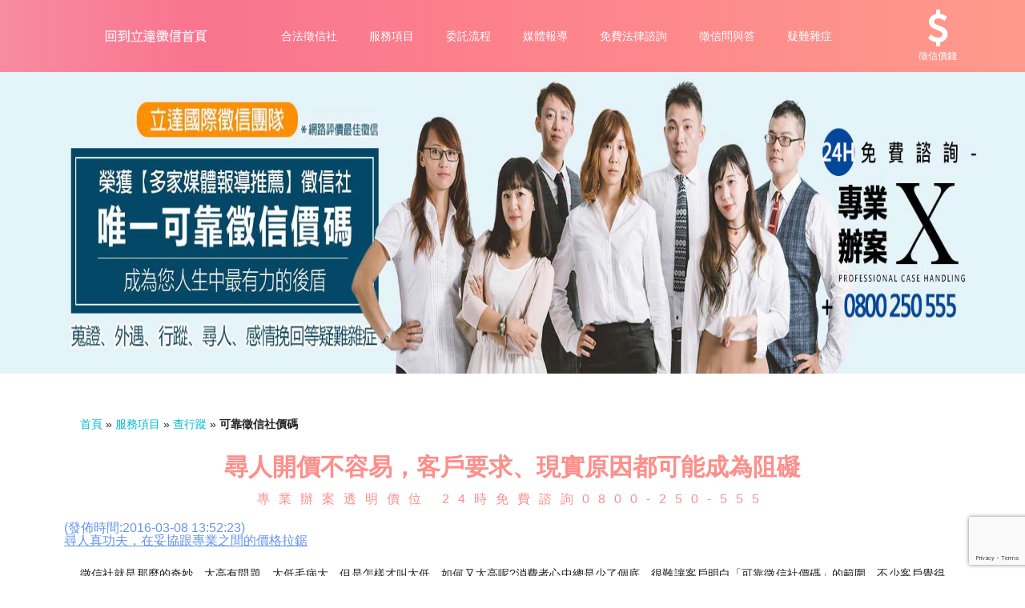

--- FILE ---
content_type: text/html
request_url: https://www.liidda.com.tw/key135.html
body_size: 7609
content:
<!DOCTYPE html>
<html lang="zh-Hant-TW" class="fontawesome-i2svg-active fontawesome-i2svg-complete">
<head>
  <meta http-equiv="Content-Type" content="text/html; charset=UTF-8">
  <title>可靠徵信社價碼-一但查了才發現…難度超過想像中一截</title>
  <link rel="stylesheet" href="https://www.liidda.com.tw/track.css">
  <link href="https://netdna.bootstrapcdn.com/font-awesome/4.7.0/css/font-awesome.min.css" rel="stylesheet">
  <link href="https://www.liidda.com.tw/img/16.ico" rel="Shortcut Icon" type="image/x-icon">
  <link rel="canonical" href="https://www.liidda.com.tw/key135.html" />
  <meta http-equiv="X-UA-Compatible" content="IE=edge">
  <meta name="viewport" content="width=device-width, user-scalable=yes">
  <meta name="format-detection" content="telephone=no,address=no,email=no">
  <meta name="Keywords" content="可靠徵信社價碼">
  <meta name="Description" content="可靠徵信社價碼-一但查了才發現…難度超過想像中一截，這也直接影響了辦案的成本跟心力，但是都跟人家合約講好了，再收不是顯得很沒誠信?雙方的矛盾與價格預設的落差，形成了不同人的觀感，易造成不少紛爭。立達徵信社，以下跟各位朋友分享徵信社的價碼，相信能幫助客戶更了解收費的範圍。">
  <meta name="author" content="立達徵信社,www.liidda.com.tw">
  <meta property="og:title" content="可靠徵信社價碼-一但查了才發現…難度超過想像中一截" />
  <meta property="og:description" content="可靠徵信社價碼-一但查了才發現…難度超過想像中一截，這也直接影響了辦案的成本跟心力，但是都跟人家合約講好了，再收不是顯得很沒誠信?雙方的矛盾與價格預設的落差，形成了不同人的觀感，易造成不少紛爭。立達徵信社，以下跟各位朋友分享徵信社的價碼，相信能幫助客戶更了解收費的範圍。" />
  <meta property="og:type" content="website">
  <meta property="og:url" content="https://www.liidda.com.tw/key135.html">
  <meta property="og:image" content="https://www.liidda.com.tw/img/key135.jpg">
  <meta property="og:site_name" content="立達徵信社">
  <!-- 結構化JSON-LD SiteNavigationElement -->
<script type="application/ld+json">
{
"@context": "http://schema.org",
"@type": "SiteNavigationElement",
"name": [
"徵信社",
"合法徵信社",
"服務項目",
"徵信社委託流程",
"徵信社新聞",
"徵信社價錢",
"要如何挑選好的徵信社",
"合作夥伴",
"徵信團隊介紹",
"徵信社工作"
],
"url": [
"https://www.liidda.com.tw/",
"https://www.liidda.com.tw/about.html",
"https://www.liidda.com.tw/service.html",
"https://www.liidda.com.tw/process.html",
"https://www.liidda.com.tw/news.html",
"https://www.liidda.com.tw/price.html",
"https://www.liidda.com.tw/faq.html",
"https://www.liidda.com.tw/partner.html",
"https://www.liidda.com.tw/team.html",
"https://www.liidda.com.tw/career.html"
]
}
</script>
<!-- 結構化JSON-LD(Organization) -->
<script type="application/ld+json">
{
"@context": "http://schema.org",
"@type": "Organization",
"name":"可靠徵信社價碼-一但查了才發現…難度超過想像中一截",
"description":"可靠徵信社價碼-一但查了才發現…難度超過想像中一截，這也直接影響了辦案的成本跟心力，但是都跟人家合約講好了，再收不是顯得很沒誠信?雙方的矛盾與價格預設的落差，形成了不同人的觀感，易造成不少紛爭。立達徵信社，以下跟各位朋友分享徵信社的價碼，相信能幫助客戶更了解收費的範圍。",
"url":"https://www.liidda.com.tw/key135.html",
"contactPoint":{"@type": "ContactPoint","email":"revote990109@gmail.com","telephone":"+886-800-250-555","contactType":"customer service"}
}
</script>
<!-- ./結構化JSON-LD -->
<!-- Start Alexa Certify Javascript -->
<script type="text/javascript">
_atrk_opts = { atrk_acct:"hScPt1kx0820/9", domain:"liidda.com.tw",dynamic: true};
(function() { var as = document.createElement('script'); as.type = 'text/javascript'; as.async = true; as.src = "https://certify-js.alexametrics.com/atrk.js"; var s = document.getElementsByTagName('script')[0];s.parentNode.insertBefore(as, s); })();
</script>
<noscript><img src="https://certify.alexametrics.com/atrk.gif?account=hScPt1kx0820/9" style="display:none" height="1" width="1" alt="" /></noscript>
<!-- End Alexa Certify Javascript -->
<!-- Google Tag Manager -->
<script>(function(w,d,s,l,i){w[l]=w[l]||[];w[l].push({'gtm.start':
new Date().getTime(),event:'gtm.js'});var f=d.getElementsByTagName(s)[0],
j=d.createElement(s),dl=l!='dataLayer'?'&l='+l:'';j.async=true;j.src=
'https://www.googletagmanager.com/gtm.js?id='+i+dl;f.parentNode.insertBefore(j,f);
})(window,document,'script','dataLayer','GTM-WD9QPC2');</script>
<!-- End Google Tag Manager -->
</head>
<body class="js-status-loaded" data-headermodal="more">
<!-- Google Tag Manager (noscript) -->
<noscript><iframe src="https://www.googletagmanager.com/ns.html?id=GTM-WD9QPC2"
height="0" width="0" style="display:none;visibility:hidden"></iframe></noscript>
<!-- End Google Tag Manager (noscript) -->
  <div class="l-document">
    <header class="l-header">
      <h2 class="l-header_logo"><a href="https://www.liidda.com.tw/" title="徵信社"><img src="https://www.liidda.com.tw/img/logo-lidda01.svg" alt="立達國際徵信團隊"></a></h2>
      <nav class="l-header_gnav">
        <ul class="l-header_gnav_list">
          <li class="l-header_gnav_list_item l-header_gnav_list_item-news">
            <p><a href="https://www.liidda.com.tw/about.html" title="合法徵信社">合法徵信社</a></p>
          </li>
          <li class="l-header_gnav_list_item l-header_gnav_list_item-admissions">
            <p><a href="https://www.liidda.com.tw/service.html" title="服務項目" target="_blank">服務項目</a></p>
          </li>
          <li class="l-header_gnav_list_item l-header_gnav_list_item-academics">
            <p><a href="https://www.liidda.com.tw/process.html" title="委託流程" class="js-action-accordion-title">委託流程</a></p>
          </li>
          <li class="l-header_gnav_list_item l-header_gnav_list_item-campu">
            <p><a href="https://www.liidda.com.tw/news.html" title="媒體報導" class="js-action-accordion-title">媒體報導</a></p>
          </li>
          <li class="l-header_gnav_list_item l-header_gnav_list_item-campu">
            <p><a href="https://www.liidda.com.tw/legal-advice.html" title="免費法律諮詢" class="js-action-accordion-title">免費法律諮詢</a></p>
          </li>
          <li class="l-header_gnav_list_item l-header_gnav_list_item-about js-action-accordion" data-device="sp">
            <p><a href="https://www.liidda.com.tw/faq.html" title="徵信問與答" class="js-action-accordion-title">徵信問與答</a></p>
          </li>
          <li class="l-header_gnav_list_item l-header_gnav_list_item-more js-action-accordion" data-device="sp">
            <p><a href="https://www.liidda.com.tw/difficulty.html" title="疑難雜症" class="js-action-accordion-title js-action-headermodal" data-headermodal="more">疑難雜症</a></p>
          </li>
        </ul>
        <ul class="l-header_gnav_special">
          <li>
            <a href="https://line.me/R/ti/p/%40iau2696p" title="立達徵信社LINE" target="_blank"><span class="b-ff-en-meijomag">LINE</span></a>
          </li>
          <li>
            <a href="tel:0800250555" title="立達徵信社電話"><span class="b-ff-en-sansserif">免費專線</span></a>
          </li>
        </ul>
    </nav>
      <p class="l-header_toggle">
        <button type="button" class="js-action-headertoggle">
          <i></i>
        </button>
      </p>
      <nav class="l-header_snav">
        <ul class="l-header_snav_list">
          <li class="l-header_snav_list_item l-header_snav_list_item-search">
            <a href="https://www.liidda.com.tw/price.html" title="徵信社價錢"><i class="fa fa-dollar"></i><span>徵信價錢</span></a>
          </li>
        </ul>
    </nav>
    </header>
    <main class="l-main">
      <div class="cms-tag">
        <div class="bn"><img src="https://www.liidda.com.tw/img/key135.jpg" alt="可靠徵信社價碼"></div>
        <div class="l-contents p-top_faculties_inner">
            <div class="p-top_faculties_header">
                <p id="breadcrumbs"><a href="https://www.liidda.com.tw" title="徵信社">首頁</a> » <a href="https://www.liidda.com.tw/service.html" title="服務項目">服務項目</a> » <a href="https://www.liidda.com.tw/key110.html" title="查行蹤">查行蹤</a> » <strong class="breadcrumb_last" aria-current="page">可靠徵信社價碼</strong></p>
                  <h1>尋人開價不容易，客戶要求、現實原因都可能成為阻礙</h1><span class="telephone">專業辦案透明價位 24時免費諮詢0800-250-555</span>
                  <time class="time" datetime="2016-03-08T13:52:23Z">(發佈時間:2016-03-08 13:52:23)</time>
                  <ins datetime="2019-05-29T15:55:08Z">尋人真功夫，在妥協跟專業之間的價格拉鋸</ins>
                  <p>徵信社就是那麼的奇妙，太高有問題、太低毛病大，但是怎樣才叫太低、如何又太高呢?消費者心中總是少了個底，很難讓客戶明白「可靠徵信社價碼」的範圍。不少客戶覺得這是徵信社的推託之詞，徵信社本身也很頭痛，因為不少客戶不知道是故意隱瞞，還是無意中的忽略，讓徵信社人員低估了工作的難度，一但查了才發現…難度超過想像中一截，這也直接影響了辦案的成本跟心力，但是都跟人家合約講好了，再收不是顯得很沒誠信?雙方的矛盾與價格預設的落差，形成了不同人的觀感，易造成不少紛爭。立達徵信社，以下跟各位朋友分享徵信社的價碼，相信能幫助客戶更了解收費的範圍。先不論個別狀況差異大的抓姦、抓二奶。在一般徵信社比較少真正去做的「尋人」，光開價就是一個學問。畢竟尋人是真功夫的展現，通常要接，就是準備把對方找到，不然乾脆不接，之所以這樣也很簡單…尋人賺的錢並不多，整體而言CP值並不高。一般而言，徵信社會開5萬元一次/20天搜尋，當然…這只是比較制式的樣板，真實世界的尋人要複雜得多，包含…對方不知道是生是死、是不是還在台灣生活?有沒有改名換姓?這些常常都是委託人沒辦法給的。有些委託人希望縮短時間，那就更難了，不論是加派人手，或是增加支出，最後都會反映在成本上。如果不是在合約一開始就明說，這些追加的要求都要多收費，不然徵信社營利事業，不可能為了一個案件砸重本，甚至自掏腰包呢!!不過…立達徵信社還是信奉一句話「凡走過，必留下痕跡」，只要還在地球上，跋山涉水徵信社也應該幫委託人找到對象呢!</p>
              </div>
        </div>
        <div class="p-top_mresearch p-top_mresearch-top">
          <div class="l-contents">
            <ul class="p-top_mresearch_list">
              <li class="p-top_mresearch_item p-top_mresearch_item-new_bak"><div class="p-top_mresearch_item_box js-match_height">
                  <h2 class="p-top_mresearch_item_box_head">【尋人價碼大公開，多元的價格考量】</h2>
                  <p class="p-text">尋人在徵信社眾多業務中，實在是很特殊的一則服務，之所以這樣說在於…尋人通常賺不到甚麼錢，失敗率也不低，考慮到成本而言其實對雙方都不划算。不過，還是有一些要點可以判斷！</p>
                  <p class="p-text">◎ 資訊：這是徵信社最需要的東西，有了資訊就能按圖索驥，就算搬家、嫁人、其他事情都還有人可以按圖索驥。</p>
                  <p class="p-text">要是完全沒資訊，那就得尋「管道」交叉比對了，如果又加上改名等情況，那絕對是工程浩大。資訊愈多愈方便，減少徵信社的工時，自然價錢會下調囉。</p>
                  <p class="p-text">◎ 時間限制：有的委託人其實已經抱持著「死馬當活馬醫」的態度，所以對於時間不會太過要求，但有的委託人就比較急，不但資料給的少，更希望在期限內完成…這種無意加重了任務的難度，當然會變相提高尋人價碼囉。</p>
                  <p class="p-text">◎ 範圍：我們碰過最誇張的例子，就是一個名字跟一段神祕的文字，最後才知道是泰文，想當然耳…我們的調查員跟業務就去泰國囉。</p>
                  <p class="p-text">那起案件比較特別，所以近乎是半買半送，調查時間也超過了當初合約的內容。不過結果相當溫馨，是我們相當回味的一次尋人任務。</p>
                  <p class="p-text">◎回憶跟價格的拉鋸戰：其實，尋人任務最大的問題，常常是…這位對象在您心中的價值，就像電影中所講「每個人都有個價」，對方在委託人的心中，值得花五萬、甚至更高的價碼去找嗎？</p>
                  <p class="p-text">這個問題…每個人的答案都不一樣。也有人覺得這種回憶就深藏於心就好，犯不著花那麼大筆金額。如果是您，心中有位非常想念的對象，您….願意出多少價讓他再次出現於面前呢？</p>
                </div>
              </li>
              <li class="p-top_mresearch_item p-top_mresearch_item-new_bak">
                <div id="btnc" class="p-top_mresearch_item_box js-match_height">
                  <div class="share"><h2>查行蹤相關鏈結分享</h2></div>
                  <a class="btn1" href="https://www.liidda.com.tw/key104.html" title="越南跟監"><span>※越南跟監</span></a>
                  <a class="btn2" href="https://www.liidda.com.tw/key105.html" title="馬來西亞抓姦"><span>※馬來西亞抓姦</span></a>
                  <a class="btn3" href="https://www.liidda.com.tw/key106.html" title="通姦罪刑度"><span>※通姦罪刑度</span></a>
                  <a class="btn4" href="https://www.liidda.com.tw/key107.html" title="夫妻財產制"><span>※夫妻財產制</span></a>
                  <a class="btn5" href="https://www.liidda.com.tw/key108.html" title="電話騷擾提告"><span>※電話騷擾提告</span></a>
                  <a class="btn6" href="https://www.liidda.com.tw/key109.html" title="追查行蹤"><span>※追查行蹤</span></a>
                  <a class="btn7" href="https://www.liidda.com.tw/key110.html" title="查行蹤"><span>※查行蹤</span></a>
                  <a class="btn8" href="https://www.liidda.com.tw/key111.html" title="可信賴的徵信社"><span>※可信賴的徵信社</span></a>
                  <a class="btn9" href="https://www.liidda.com.tw/key112.html" title="可靠徵信社"><span>※可靠徵信社</span></a>
                  <a class="btn1" href="https://www.liidda.com.tw/key113.html" title="馬來西亞外遇"><span>※馬來西亞外遇</span></a>
                  <a class="btn2" href="https://www.liidda.com.tw/key114.html" title="馬來西亞包二奶"><span>※馬來西亞包二奶</span></a>
                  <a class="btn3" href="https://www.liidda.com.tw/key115.html" title="可信任的徵信社"><span>※可信任的徵信社</span></a>
                  <a class="btn4" href="https://www.liidda.com.tw/key116.html" title="徵信社行規"><span>※徵信社行規</span></a>
                  <a class="btn5" href="https://www.liidda.com.tw/key117.html" title="徵信社薪水"><span>※徵信社薪水</span></a>
                  <a class="btn6" href="https://www.liidda.com.tw/key118.html" title="徵信社業務"><span>※徵信社業務</span></a>
                  <a class="btn1" href="https://www.liidda.com.tw/key119.html" title="徵信社調查員"><span>※徵信社調查員</span></a>
                  <a class="btn2" href="https://www.liidda.com.tw/key120.html" title="徵信社管道"><span>※徵信社管道</span></a>
                  <a class="btn3" href="https://www.liidda.com.tw/key121.html" title="徵信社跟蹤方式"><span>※徵信社跟蹤方式</span></a>
                  <a class="btn4" href="https://www.liidda.com.tw/key122.html" title="徵信社如何跟蹤"><span>※徵信社如何跟蹤</span></a>
                  <a class="btn5" href="https://www.liidda.com.tw/key123.html" title="可信賴的徵信社價碼"><span>※可信賴的徵信社價碼</span></a>
                  <a class="btn6" href="https://www.liidda.com.tw/key124.html" title="馬來西亞徵信社"><span>※馬來西亞徵信社</span></a>
                  <a class="btn7" href="https://www.liidda.com.tw/key125.html" title="馬來西亞偵探社"><span>※馬來西亞偵探社</span></a>
                  <a class="btn8" href="https://www.liidda.com.tw/key126.html" title="馬來西亞偵跟監"><span>※馬來西亞偵跟監</span></a>
                  <a class="btn9" href="https://www.liidda.com.tw/key127.html" title="可信賴的徵信社行規"><span>※可信賴的徵信社行規</span></a>
                  <a class="btn1" href="https://www.liidda.com.tw/key128.html" title="可信賴的徵信社薪水"><span>※可信賴的徵信社薪水</span></a>
                  <a class="btn2" href="https://www.liidda.com.tw/key129.html" title="可信賴的徵信社起薪"><span>※可信賴的徵信社起薪</span></a>
                  <a class="btn3" href="https://www.liidda.com.tw/key130.html" title="可信賴的徵信社業務"><span>※可信賴的徵信社業務</span></a>
                  <a class="btn4" href="https://www.liidda.com.tw/key131.html" title="可信賴的徵信社調查員"><span>※可信賴的徵信社調查員</span></a>
                  <a class="btn5" href="https://www.liidda.com.tw/key132.html" title="可信賴的徵信社管道"><span>※可信賴的徵信社管道</span></a>
                  <a class="btn6" href="https://www.liidda.com.tw/key133.html" title="可信賴的徵信社跟蹤方式"><span>※可信賴的徵信社跟蹤方式</span></a>
                  <a class="btn5" href="https://www.liidda.com.tw/key134.html" title="可信賴的徵信社如何跟蹤"><span>※可信賴的徵信社如何跟蹤</span></a>
                  <a class="btn6" href="https://www.liidda.com.tw/key135.html" title="可靠徵信社價碼"><span>※可靠徵信社價碼</span></a>
                </div>
              </li>
            </ul>
          </div>
        </div>
        <div class="p-top_faculties_body js-status-visible">
          <div class="m-hdg_lv2-headline p-top_s"><h2>徵信社服務項目</h2></div>
            <ul>
              <li>
                <a href="https://www.liidda.com.tw/feelings-restore.html" title="感情挽回">
                  <span>感情挽回</span>
                  <img src="https://www.liidda.com.tw/img/feelings-restore.svg" alt="當感情逐漸淡去選擇留下還是怨天尤人" class="p-top_faculties_body_text">
                  <img src="https://www.liidda.com.tw/img/logo_FF6633.svg" alt="立達徵信社" class="p-top_faculties_body_logo">
                </a>
              </li>
              <li>
                <a href="https://www.liidda.com.tw/emotional-damage.html" title="感情破壞">
                  <span>感情破壞</span>
                  <img src="https://www.liidda.com.tw/img/emotional-damage.svg" alt="排除兩人世界中最不需要的外來者" class="p-top_faculties_body_text">
                  <img src="https://www.liidda.com.tw/img/logo_FFCC00.svg" alt="立達徵信社" class="p-top_faculties_body_logo">
                </a>
              </li>
              <li>
                <a href="https://www.liidda.com.tw/grab-rape.html" title="抓姦">
                  <span>抓姦</span>
                  <img src="https://www.liidda.com.tw/img/grab-rape.svg" alt="想像中的抓姦跟現實不一樣怎麼抓才妥當" class="p-top_faculties_body_text">
                  <img src="https://www.liidda.com.tw/img/logo_FFCC33.svg" alt="立達徵信社" class="p-top_faculties_body_logo">
                </a>
              </li>
              <li>
                <a href="https://www.liidda.com.tw/overseas.html" title="包二奶">
                  <span>包二奶</span>
                  <img src="https://www.liidda.com.tw/img/overseas.svg" alt="面對包二奶您可以不用獨自哭泣" class="p-top_faculties_body_text">
                  <img src="https://www.liidda.com.tw/img/logo_FF6699.svg" alt="立達徵信社" class="p-top_faculties_body_logo">
                </a>
              </li>
              <li>
                <a href="https://www.liidda.com.tw/affair.html" title="外遇">
                  <span>外遇</span>
                  <img src="https://www.liidda.com.tw/img/affair.svg" alt="您的苦我們都知道" class="p-top_faculties_body_text">
                  <img src="https://www.liidda.com.tw/img/logo_FF3333.svg" alt="立達徵信社" class="p-top_faculties_body_logo">
                </a>
              </li>
              <li>
                <a href="https://www.liidda.com.tw/track.html" title="行蹤調查">
                  <span>行蹤調查</span>
                  <img src="https://www.liidda.com.tw/img/track.svg" alt="為您查出真相虛偽還是真實" class="p-top_faculties_body_text">
                  <img src="https://www.liidda.com.tw/img/logo_0099CC.svg" alt="立達徵信社" class="p-top_faculties_body_logo">
                </a>
              </li>
              <li>
                <a href="https://www.liidda.com.tw/child.html" title="子女行蹤調查">
                  <span>子女行蹤調查</span>
                  <img src="https://www.liidda.com.tw/img/child.svg" alt="孩子身旁的東西可能遠比你想的還要黑暗" class="p-top_faculties_body_text">
                  <img src="https://www.liidda.com.tw/img/logo_009966.svg" alt="立達徵信社" class="p-top_faculties_body_logo">
                </a>
              </li>
              <li>
                <a href="https://www.liidda.com.tw/legal-advice.html" title="免費法律諮詢">
                  <span>法律諮詢</span>
                  <img src="https://www.liidda.com.tw/img/legal-advice.svg" alt="免費法律諮詢立達徵信團隊" class="p-top_faculties_body_text">
                  <img src="https://www.liidda.com.tw/img/logo_9966CC.svg" alt="立達徵信社" class="p-top_faculties_body_logo">
                </a>
              </li>
              <li>
                <a href="https://www.liidda.com.tw/design-divorce.html" title="設計離婚">
                  <span>設計離婚</span>
                  <img src="https://www.liidda.com.tw/img/design-divorce.svg" alt="讓離婚與結婚一樣輕鬆" class="p-top_faculties_body_text">
                  <img src="https://www.liidda.com.tw/img/logo_FF6633.svg" alt="立達徵信社" class="p-top_faculties_body_logo">
                </a>
              </li>
              <li>
                <a href="https://www.liidda.com.tw/tracing.html" title="尋人查址">
                  <span>尋人查址</span>
                  <img src="https://www.liidda.com.tw/img/tracing.svg" alt="只要踏出第一步成功率就增添一分" class="p-top_faculties_body_text">
                  <img src="https://www.liidda.com.tw/img/logo_FFCC00.svg" alt="立達徵信社" class="p-top_faculties_body_logo">
                </a>
              </li>
              <li>
                <a href="https://www.liidda.com.tw/difficulty.html" title="疑難雜症">
                  <span>疑難雜症</span>
                  <img src="https://www.liidda.com.tw/img/difficulty.svg" alt="您的任何疑難雜症讓台灣的萬事通幫您排解" class="p-top_faculties_body_text">
                  <img src="https://www.liidda.com.tw/img/logo_FFCC33.svg" alt="立達徵信社" class="p-top_faculties_body_logo">
                </a>
              </li>
              <li>
                <a href="https://www.liidda.com.tw/business.html" title="工商徵信">
                  <span>工商徵信</span>
                  <img src="https://www.liidda.com.tw/img/business.svg" alt="睿智公司負責人都不會忘記的流程" class="p-top_faculties_body_text">
                  <img src="https://www.liidda.com.tw/img/logo_FF6699.svg" alt="立達徵信社" class="p-top_faculties_body_logo">
                </a>
              </li>
              <li>
                <a href="https://www.liidda.com.tw/businesscredit.html" title="2019工商徵信查什麼">
                  <span>2019工商徵信</span>
                  <img src="https://www.liidda.com.tw/img/2019business.svg" alt="2019工商徵信可以查哪些重點項目" class="p-top_faculties_body_text">
                  <img src="https://www.liidda.com.tw/img/logo_FF3333.svg" alt="立達徵信社" class="p-top_faculties_body_logo">
                </a>
              </li>
              <li>
                <a href="https://www.liidda.com.tw/litigation.html" title="訴訟證據蒐集">
                  <span>訴訟證據蒐集</span>
                  <img src="https://www.liidda.com.tw/img/litigation.svg" alt="勝訴V.S敗訴的一線之隔" class="p-top_faculties_body_text">
                  <img src="https://www.liidda.com.tw/img/logo_FF3333.svg" alt="立達徵信社" class="p-top_faculties_body_logo">
                </a>
              </li>
              <li>
                <a href="https://www.liidda.com.tw/marriage.html" title="婚前徵信">
                  <span>婚前徵信</span>
                  <img src="https://www.liidda.com.tw/img/marriage.svg" alt="在攜手共度前或許您該把疑問釐清" class="p-top_faculties_body_text">
                  <img src="https://www.liidda.com.tw/img/logo_0099CC.svg" alt="立達徵信社" class="p-top_faculties_body_logo">
                </a>
              </li>
              <li>
                <a href="https://www.liidda.com.tw/evidence.html" title="證據保全">
                  <span>證據保全</span>
                  <img src="https://www.liidda.com.tw/img/evidence.svg" alt="幫助您嚴密地保管證據" class="p-top_faculties_body_text">
                  <img src="https://www.liidda.com.tw/img/logo_009966.svg" alt="立達徵信社" class="p-top_faculties_body_logo">
                </a>
              </li>
              <li>
                <a href="https://www.liidda.com.tw/domestic-violence.html" title="家暴及兒童虐待蒐證">
                  <span class="spbr">家暴及兒童虐待蒐證</span>
                  <img src="https://www.liidda.com.tw/img/domestic-violence.svg" alt="家暴兒虐蒐證是最好的反制方式" class="p-top_faculties_body_text">
                  <img src="https://www.liidda.com.tw/img/logo_9966CC.svg" alt="立達徵信社" class="p-top_faculties_body_logo">
                </a>
              </li>
              <li>
                <a href="https://www.liidda.com.tw/private-detective.html" title="私家偵探">
                  <span>私家偵探</span>
                  <img src="https://www.liidda.com.tw/img/private-detective.svg" alt="總有一雙眼睛在為您尋找真相" class="p-top_faculties_body_text">
                  <img src="https://www.liidda.com.tw/img/logo_FF6633.svg" alt="立達徵信社" class="p-top_faculties_body_logo">
                </a>
              </li>
              <li>
                <a href="https://www.liidda.com.tw/save.html" title="外遇診療室">
                  <span>外遇診療室</span>
                  <img src="https://www.liidda.com.tw/img/save.svg" alt="外遇問題剖析及實際案例" class="p-top_faculties_body_text">
                  <img src="https://www.liidda.com.tw/img/logo_FFCC00.svg" alt="立達徵信社" class="p-top_faculties_body_logo">
                </a>
              </li>
              <li>
                <a href="https://www.liidda.com.tw/comrades.html" title="同志抓姦">
                  <span>同志抓姦</span>
                  <img src="https://www.liidda.com.tw/img/comrades.svg" alt="同志劈腿、同志抓姦、同志外遇蒐證" class="p-top_faculties_body_text">
                  <img src="https://www.liidda.com.tw/img/logo_FFCC00.svg" alt="立達徵信社" class="p-top_faculties_body_logo">
                </a>
              </li>
            </ul>
        </div>
        <!-- 評論預留區 -->
      </div>
    </main>
  </div>
  <aside class="l-pagenav">
    <nav class="l-pagenav_wrap js-action-dragscroll js-action-pagenavellipse">
      <ul class="l-pagenav_list">
        <li class="l-pagenav_list_item"><a href="https://line.me/R/ti/p/%40iau2696p" title="立達徵信社LINE" target="_blank">LINE</a></li>
        <li class="l-pagenav_list_item l-pagenav_color"><a href="tel:0800250555" title="立達徵信社電話">免費撥打</a></li>
      </ul>
    </nav>
  </aside>
  <footer class="l-footer">
    <div class="l-footer_inner clearfix">
      <nav class="l-footer_gnav clearfix">
        <div class="l-footer_gnav_main clearfix">
          <ul>
            <li>
              <a href="https://www.liidda.com.tw/keelung.html" title="基隆徵信社">基隆徵信社</a>
            </li>
            <li>
              <a href="https://www.liidda.com.tw/taipei.html" title="台北徵信社">台北徵信社</a>
            </li>
            <li>
              <a href="https://www.liidda.com.tw/n-taipei.html" title="新北徵信社">新北徵信社</a>
            </li>
            <li>
              <a href="https://www.liidda.com.tw/taoyuan.html" title="桃園徵信社">桃園徵信社</a>
            </li>
            <li>
              <a href="https://www.liidda.com.tw/chungli.html" title="中壢徵信社">中壢徵信社</a>
            </li>
            <li>
              <a href="https://www.liidda.com.tw/hsinchu.html" title="新竹徵信社">新竹徵信社</a>
            </li>
            <li>
              <a href="https://www.liidda.com.tw/miaoli.html" title="苗栗徵信社">苗栗徵信社</a>
            </li>
            <li>
              <a href="https://www.liidda.com.tw/taichung.html" title="台中徵信社">台中徵信社</a>
            </li>
            <li>
              <a href="https://www.liidda.com.tw/yunlin.html" title="雲林徵信社">雲林徵信社</a>
            </li>
            <li>
              <a href="https://www.liidda.com.tw/changhua.html" title="彰化徵信社">彰化徵信社</a>
            </li>
            <li>
              <a href="https://www.liidda.com.tw/nantou.html" title="南投徵信社">南投徵信社</a>
            </li>
            <li>
              <a href="https://www.liidda.com.tw/chiayi.html" title="嘉義徵信社">嘉義徵信社</a>
            </li>
            <li>
              <a href="https://www.liidda.com.tw/tainan.html" title="台南徵信社">台南徵信社</a>
            </li>
            <li>
              <a href="https://www.liidda.com.tw/kaohsiung.html" title="高雄徵信社">高雄徵信社</a>
            </li>
            <li>
              <a href="https://www.liidda.com.tw/pingtung.html" title="屏東徵信社">屏東徵信社</a>
            </li>
            <li>
              <a href="https://www.liidda.com.tw/ilan.html" title="宜蘭徵信社">宜蘭徵信社</a>
            </li>
            <li>
              <a href="https://www.liidda.com.tw/taitung.html" title="台東徵信社">台東徵信社</a>
            </li>
            <li>
              <a href="https://www.liidda.com.tw/hualien.html" title="花蓮徵信社">花蓮徵信社</a>
            </li>
            <li>
              <a href="https://www.liidda.com.tw/penghu-credit.html" title="澎湖蓮徵信社">澎湖徵信社</a>
            </li>
            <li>
              <a href="https://www.liidda.com.tw/businesscredit.html" title="2019工商徵信查什麼">2019工商徵信</a>
            </li>
            <li>
              <a href="https://www.liidda.com.tw/2021-commissioned-detective-must-see.html" title="2021委託徵信社要注意些什麼">2021委託徵信社要注意些什麼</a>
            </li>
            <li>
              <a href="https://www.liidda.com.tw/what-the-detective-doing.html" title="徵信社在幹嘛">徵信社在幹嘛</a>
            </li>
            <li>
              <a href="https://www.liidda.com.tw/air-era.html" title="空氣人出租">空氣人出租</a>
            </li>
            <li>
              <a href="https://www.liidda.com.tw/philippines.html" title="菲律賓徵信社">菲律賓徵信社</a>
            </li>
          </ul>
        </div>
        <div class="l-footer_gnav_icon">
          <ul>
            <li>
              <a href="https://www.liidda.com.tw/partner.html" title="合作夥伴"><p>合作夥伴</p></a></li>
            <li>
              <a href="https://www.liidda.com.tw/thinktank.html" title="徵信社智庫">徵信社智庫</a>
            </li>
            <li>
              <a href="https://www.liidda.com.tw/sitemap.html" title="網站地圖">網站地圖</a>
            </li>
            <li>
              <a href="https://www.liidda.com.tw/contact.html" title="聯絡我們">聯絡我們</a>
            </li>
          </ul>
        </div>
        <div class="information">
          <ul>
            <li>
                <p>0800-250-555</p>
              </li>
              <li>
                <p>revote990109@gmail.com</p>
              </li>
            </ul>
          </div>
        <div class="l-footer_gnav_sub">
          <ul>
            <li>
              <a href="https://www.youtube.com/channel/UCmJ7_-R5Vtib8YJZFpol2Aw/" title="立達徵信社YOUTUBE" target="_blank">youtube</a>
              </li>
            <li>
              <a href="https://twitter.com/lidazhengxin" title="立達徵信社twitter" target="_blank">twitter</a>
            </li>
            <li>
              <a href="https://www.facebook.com/lidazhengxin/" title="立達徵信社FB粉絲團" target="_blank">facebook</a>
            </li>
            <li>
              <a href="https://line.me/R/ti/p/%40iau2696p" title="立達徵信社LINE" target="_blank">line</a>
            </li>
          </ul>
        </div>
        <!-- 地址 -->
        <div class="foot-address">
          <ul class="address1">
            <li><p>《桃園徵信》桃園市桃園區中平路102號2F</p></li>
            <li><p>《台北徵信》台北市中山區長安東路二段94號2樓（入口在側邊伊通街）</p></li>
            <li><p>《高雄徵信》高雄市苓雅區建國一路139號2樓-2</p></li>
            <li><p>《新竹徵信》北區林森路203號4樓之2</p></li>
            <li><p>《台中徵信》台中市北屯區中清路二段31號</p></li>
            <li><p>《台南徵信》台南市中西區中山路91號2樓</p></li>
            <li><p>《基隆徵信》仁愛區仁一路109號2樓</p></li>
            </ul>
          <ul class="address2">
            <li><p>《香港徵信》100 Queen's Road Central,6th,12th,&amp;15th Floors,Central</p></li>
            <li><p>《日本徵信》30/F Shinjuku Park Tower,3-7-1 Nishi-Shinjuku,Shinjuku-ku,Tokyo,163-1030</p></li>
            <li><p>《菲律賓分公司》20A Eton Parkview, 115 Gamboa street, Legaspi Village makati city</p></li>
          </ul>
        </div>
      <!-- 地址END -->
      </nav>
    </div>
    <div class="l-footer_copy">
      <small><a href="https://www.liidda.com.tw/privacy.html" title="隱私權政策">隱私權政策</a> © 2007, 立達【<a href="https://www.liidda.com.tw/" title="徵信社">徵信社</a>】power by 立達SEO</small>
    </div>
  </footer>
<!-- Global site tag (gtag.js) - Google Analytics -->
<script async src="https://www.googletagmanager.com/gtag/js?id=UA-42520390-1"></script>
<script>
  window.dataLayer = window.dataLayer || [];
  function gtag(){dataLayer.push(arguments);}
  gtag('js', new Date());
  gtag('config', 'UA-42520390-1');
</script>
  <script src="https://code.jquery.com/jquery-3.4.0.min.js"></script>
  <script>
    $(function () {
      var $gotop = $('.l-pagetop'),
        goSpeed = 800;
      $gotop.click(function (e) {
        $('html , body').animate({ scrollTop: 0 }, goSpeed);
      });
    });
    $(function () {
      $(".l-header_toggle").click(function () {
        $(".l-header_gnav").slideToggle();
      });
    });
  </script>
</body>
</html>

--- FILE ---
content_type: text/html; charset=utf-8
request_url: https://www.google.com/recaptcha/api2/anchor?ar=1&k=6LfvU70UAAAAAKM9yE46Jks_ixfUwDK1MpNNJhrc&co=aHR0cHM6Ly93d3cubGlpZGRhLmNvbS50dzo0NDM.&hl=en&v=PoyoqOPhxBO7pBk68S4YbpHZ&size=invisible&anchor-ms=20000&execute-ms=30000&cb=wphy4uahf9hu
body_size: 48591
content:
<!DOCTYPE HTML><html dir="ltr" lang="en"><head><meta http-equiv="Content-Type" content="text/html; charset=UTF-8">
<meta http-equiv="X-UA-Compatible" content="IE=edge">
<title>reCAPTCHA</title>
<style type="text/css">
/* cyrillic-ext */
@font-face {
  font-family: 'Roboto';
  font-style: normal;
  font-weight: 400;
  font-stretch: 100%;
  src: url(//fonts.gstatic.com/s/roboto/v48/KFO7CnqEu92Fr1ME7kSn66aGLdTylUAMa3GUBHMdazTgWw.woff2) format('woff2');
  unicode-range: U+0460-052F, U+1C80-1C8A, U+20B4, U+2DE0-2DFF, U+A640-A69F, U+FE2E-FE2F;
}
/* cyrillic */
@font-face {
  font-family: 'Roboto';
  font-style: normal;
  font-weight: 400;
  font-stretch: 100%;
  src: url(//fonts.gstatic.com/s/roboto/v48/KFO7CnqEu92Fr1ME7kSn66aGLdTylUAMa3iUBHMdazTgWw.woff2) format('woff2');
  unicode-range: U+0301, U+0400-045F, U+0490-0491, U+04B0-04B1, U+2116;
}
/* greek-ext */
@font-face {
  font-family: 'Roboto';
  font-style: normal;
  font-weight: 400;
  font-stretch: 100%;
  src: url(//fonts.gstatic.com/s/roboto/v48/KFO7CnqEu92Fr1ME7kSn66aGLdTylUAMa3CUBHMdazTgWw.woff2) format('woff2');
  unicode-range: U+1F00-1FFF;
}
/* greek */
@font-face {
  font-family: 'Roboto';
  font-style: normal;
  font-weight: 400;
  font-stretch: 100%;
  src: url(//fonts.gstatic.com/s/roboto/v48/KFO7CnqEu92Fr1ME7kSn66aGLdTylUAMa3-UBHMdazTgWw.woff2) format('woff2');
  unicode-range: U+0370-0377, U+037A-037F, U+0384-038A, U+038C, U+038E-03A1, U+03A3-03FF;
}
/* math */
@font-face {
  font-family: 'Roboto';
  font-style: normal;
  font-weight: 400;
  font-stretch: 100%;
  src: url(//fonts.gstatic.com/s/roboto/v48/KFO7CnqEu92Fr1ME7kSn66aGLdTylUAMawCUBHMdazTgWw.woff2) format('woff2');
  unicode-range: U+0302-0303, U+0305, U+0307-0308, U+0310, U+0312, U+0315, U+031A, U+0326-0327, U+032C, U+032F-0330, U+0332-0333, U+0338, U+033A, U+0346, U+034D, U+0391-03A1, U+03A3-03A9, U+03B1-03C9, U+03D1, U+03D5-03D6, U+03F0-03F1, U+03F4-03F5, U+2016-2017, U+2034-2038, U+203C, U+2040, U+2043, U+2047, U+2050, U+2057, U+205F, U+2070-2071, U+2074-208E, U+2090-209C, U+20D0-20DC, U+20E1, U+20E5-20EF, U+2100-2112, U+2114-2115, U+2117-2121, U+2123-214F, U+2190, U+2192, U+2194-21AE, U+21B0-21E5, U+21F1-21F2, U+21F4-2211, U+2213-2214, U+2216-22FF, U+2308-230B, U+2310, U+2319, U+231C-2321, U+2336-237A, U+237C, U+2395, U+239B-23B7, U+23D0, U+23DC-23E1, U+2474-2475, U+25AF, U+25B3, U+25B7, U+25BD, U+25C1, U+25CA, U+25CC, U+25FB, U+266D-266F, U+27C0-27FF, U+2900-2AFF, U+2B0E-2B11, U+2B30-2B4C, U+2BFE, U+3030, U+FF5B, U+FF5D, U+1D400-1D7FF, U+1EE00-1EEFF;
}
/* symbols */
@font-face {
  font-family: 'Roboto';
  font-style: normal;
  font-weight: 400;
  font-stretch: 100%;
  src: url(//fonts.gstatic.com/s/roboto/v48/KFO7CnqEu92Fr1ME7kSn66aGLdTylUAMaxKUBHMdazTgWw.woff2) format('woff2');
  unicode-range: U+0001-000C, U+000E-001F, U+007F-009F, U+20DD-20E0, U+20E2-20E4, U+2150-218F, U+2190, U+2192, U+2194-2199, U+21AF, U+21E6-21F0, U+21F3, U+2218-2219, U+2299, U+22C4-22C6, U+2300-243F, U+2440-244A, U+2460-24FF, U+25A0-27BF, U+2800-28FF, U+2921-2922, U+2981, U+29BF, U+29EB, U+2B00-2BFF, U+4DC0-4DFF, U+FFF9-FFFB, U+10140-1018E, U+10190-1019C, U+101A0, U+101D0-101FD, U+102E0-102FB, U+10E60-10E7E, U+1D2C0-1D2D3, U+1D2E0-1D37F, U+1F000-1F0FF, U+1F100-1F1AD, U+1F1E6-1F1FF, U+1F30D-1F30F, U+1F315, U+1F31C, U+1F31E, U+1F320-1F32C, U+1F336, U+1F378, U+1F37D, U+1F382, U+1F393-1F39F, U+1F3A7-1F3A8, U+1F3AC-1F3AF, U+1F3C2, U+1F3C4-1F3C6, U+1F3CA-1F3CE, U+1F3D4-1F3E0, U+1F3ED, U+1F3F1-1F3F3, U+1F3F5-1F3F7, U+1F408, U+1F415, U+1F41F, U+1F426, U+1F43F, U+1F441-1F442, U+1F444, U+1F446-1F449, U+1F44C-1F44E, U+1F453, U+1F46A, U+1F47D, U+1F4A3, U+1F4B0, U+1F4B3, U+1F4B9, U+1F4BB, U+1F4BF, U+1F4C8-1F4CB, U+1F4D6, U+1F4DA, U+1F4DF, U+1F4E3-1F4E6, U+1F4EA-1F4ED, U+1F4F7, U+1F4F9-1F4FB, U+1F4FD-1F4FE, U+1F503, U+1F507-1F50B, U+1F50D, U+1F512-1F513, U+1F53E-1F54A, U+1F54F-1F5FA, U+1F610, U+1F650-1F67F, U+1F687, U+1F68D, U+1F691, U+1F694, U+1F698, U+1F6AD, U+1F6B2, U+1F6B9-1F6BA, U+1F6BC, U+1F6C6-1F6CF, U+1F6D3-1F6D7, U+1F6E0-1F6EA, U+1F6F0-1F6F3, U+1F6F7-1F6FC, U+1F700-1F7FF, U+1F800-1F80B, U+1F810-1F847, U+1F850-1F859, U+1F860-1F887, U+1F890-1F8AD, U+1F8B0-1F8BB, U+1F8C0-1F8C1, U+1F900-1F90B, U+1F93B, U+1F946, U+1F984, U+1F996, U+1F9E9, U+1FA00-1FA6F, U+1FA70-1FA7C, U+1FA80-1FA89, U+1FA8F-1FAC6, U+1FACE-1FADC, U+1FADF-1FAE9, U+1FAF0-1FAF8, U+1FB00-1FBFF;
}
/* vietnamese */
@font-face {
  font-family: 'Roboto';
  font-style: normal;
  font-weight: 400;
  font-stretch: 100%;
  src: url(//fonts.gstatic.com/s/roboto/v48/KFO7CnqEu92Fr1ME7kSn66aGLdTylUAMa3OUBHMdazTgWw.woff2) format('woff2');
  unicode-range: U+0102-0103, U+0110-0111, U+0128-0129, U+0168-0169, U+01A0-01A1, U+01AF-01B0, U+0300-0301, U+0303-0304, U+0308-0309, U+0323, U+0329, U+1EA0-1EF9, U+20AB;
}
/* latin-ext */
@font-face {
  font-family: 'Roboto';
  font-style: normal;
  font-weight: 400;
  font-stretch: 100%;
  src: url(//fonts.gstatic.com/s/roboto/v48/KFO7CnqEu92Fr1ME7kSn66aGLdTylUAMa3KUBHMdazTgWw.woff2) format('woff2');
  unicode-range: U+0100-02BA, U+02BD-02C5, U+02C7-02CC, U+02CE-02D7, U+02DD-02FF, U+0304, U+0308, U+0329, U+1D00-1DBF, U+1E00-1E9F, U+1EF2-1EFF, U+2020, U+20A0-20AB, U+20AD-20C0, U+2113, U+2C60-2C7F, U+A720-A7FF;
}
/* latin */
@font-face {
  font-family: 'Roboto';
  font-style: normal;
  font-weight: 400;
  font-stretch: 100%;
  src: url(//fonts.gstatic.com/s/roboto/v48/KFO7CnqEu92Fr1ME7kSn66aGLdTylUAMa3yUBHMdazQ.woff2) format('woff2');
  unicode-range: U+0000-00FF, U+0131, U+0152-0153, U+02BB-02BC, U+02C6, U+02DA, U+02DC, U+0304, U+0308, U+0329, U+2000-206F, U+20AC, U+2122, U+2191, U+2193, U+2212, U+2215, U+FEFF, U+FFFD;
}
/* cyrillic-ext */
@font-face {
  font-family: 'Roboto';
  font-style: normal;
  font-weight: 500;
  font-stretch: 100%;
  src: url(//fonts.gstatic.com/s/roboto/v48/KFO7CnqEu92Fr1ME7kSn66aGLdTylUAMa3GUBHMdazTgWw.woff2) format('woff2');
  unicode-range: U+0460-052F, U+1C80-1C8A, U+20B4, U+2DE0-2DFF, U+A640-A69F, U+FE2E-FE2F;
}
/* cyrillic */
@font-face {
  font-family: 'Roboto';
  font-style: normal;
  font-weight: 500;
  font-stretch: 100%;
  src: url(//fonts.gstatic.com/s/roboto/v48/KFO7CnqEu92Fr1ME7kSn66aGLdTylUAMa3iUBHMdazTgWw.woff2) format('woff2');
  unicode-range: U+0301, U+0400-045F, U+0490-0491, U+04B0-04B1, U+2116;
}
/* greek-ext */
@font-face {
  font-family: 'Roboto';
  font-style: normal;
  font-weight: 500;
  font-stretch: 100%;
  src: url(//fonts.gstatic.com/s/roboto/v48/KFO7CnqEu92Fr1ME7kSn66aGLdTylUAMa3CUBHMdazTgWw.woff2) format('woff2');
  unicode-range: U+1F00-1FFF;
}
/* greek */
@font-face {
  font-family: 'Roboto';
  font-style: normal;
  font-weight: 500;
  font-stretch: 100%;
  src: url(//fonts.gstatic.com/s/roboto/v48/KFO7CnqEu92Fr1ME7kSn66aGLdTylUAMa3-UBHMdazTgWw.woff2) format('woff2');
  unicode-range: U+0370-0377, U+037A-037F, U+0384-038A, U+038C, U+038E-03A1, U+03A3-03FF;
}
/* math */
@font-face {
  font-family: 'Roboto';
  font-style: normal;
  font-weight: 500;
  font-stretch: 100%;
  src: url(//fonts.gstatic.com/s/roboto/v48/KFO7CnqEu92Fr1ME7kSn66aGLdTylUAMawCUBHMdazTgWw.woff2) format('woff2');
  unicode-range: U+0302-0303, U+0305, U+0307-0308, U+0310, U+0312, U+0315, U+031A, U+0326-0327, U+032C, U+032F-0330, U+0332-0333, U+0338, U+033A, U+0346, U+034D, U+0391-03A1, U+03A3-03A9, U+03B1-03C9, U+03D1, U+03D5-03D6, U+03F0-03F1, U+03F4-03F5, U+2016-2017, U+2034-2038, U+203C, U+2040, U+2043, U+2047, U+2050, U+2057, U+205F, U+2070-2071, U+2074-208E, U+2090-209C, U+20D0-20DC, U+20E1, U+20E5-20EF, U+2100-2112, U+2114-2115, U+2117-2121, U+2123-214F, U+2190, U+2192, U+2194-21AE, U+21B0-21E5, U+21F1-21F2, U+21F4-2211, U+2213-2214, U+2216-22FF, U+2308-230B, U+2310, U+2319, U+231C-2321, U+2336-237A, U+237C, U+2395, U+239B-23B7, U+23D0, U+23DC-23E1, U+2474-2475, U+25AF, U+25B3, U+25B7, U+25BD, U+25C1, U+25CA, U+25CC, U+25FB, U+266D-266F, U+27C0-27FF, U+2900-2AFF, U+2B0E-2B11, U+2B30-2B4C, U+2BFE, U+3030, U+FF5B, U+FF5D, U+1D400-1D7FF, U+1EE00-1EEFF;
}
/* symbols */
@font-face {
  font-family: 'Roboto';
  font-style: normal;
  font-weight: 500;
  font-stretch: 100%;
  src: url(//fonts.gstatic.com/s/roboto/v48/KFO7CnqEu92Fr1ME7kSn66aGLdTylUAMaxKUBHMdazTgWw.woff2) format('woff2');
  unicode-range: U+0001-000C, U+000E-001F, U+007F-009F, U+20DD-20E0, U+20E2-20E4, U+2150-218F, U+2190, U+2192, U+2194-2199, U+21AF, U+21E6-21F0, U+21F3, U+2218-2219, U+2299, U+22C4-22C6, U+2300-243F, U+2440-244A, U+2460-24FF, U+25A0-27BF, U+2800-28FF, U+2921-2922, U+2981, U+29BF, U+29EB, U+2B00-2BFF, U+4DC0-4DFF, U+FFF9-FFFB, U+10140-1018E, U+10190-1019C, U+101A0, U+101D0-101FD, U+102E0-102FB, U+10E60-10E7E, U+1D2C0-1D2D3, U+1D2E0-1D37F, U+1F000-1F0FF, U+1F100-1F1AD, U+1F1E6-1F1FF, U+1F30D-1F30F, U+1F315, U+1F31C, U+1F31E, U+1F320-1F32C, U+1F336, U+1F378, U+1F37D, U+1F382, U+1F393-1F39F, U+1F3A7-1F3A8, U+1F3AC-1F3AF, U+1F3C2, U+1F3C4-1F3C6, U+1F3CA-1F3CE, U+1F3D4-1F3E0, U+1F3ED, U+1F3F1-1F3F3, U+1F3F5-1F3F7, U+1F408, U+1F415, U+1F41F, U+1F426, U+1F43F, U+1F441-1F442, U+1F444, U+1F446-1F449, U+1F44C-1F44E, U+1F453, U+1F46A, U+1F47D, U+1F4A3, U+1F4B0, U+1F4B3, U+1F4B9, U+1F4BB, U+1F4BF, U+1F4C8-1F4CB, U+1F4D6, U+1F4DA, U+1F4DF, U+1F4E3-1F4E6, U+1F4EA-1F4ED, U+1F4F7, U+1F4F9-1F4FB, U+1F4FD-1F4FE, U+1F503, U+1F507-1F50B, U+1F50D, U+1F512-1F513, U+1F53E-1F54A, U+1F54F-1F5FA, U+1F610, U+1F650-1F67F, U+1F687, U+1F68D, U+1F691, U+1F694, U+1F698, U+1F6AD, U+1F6B2, U+1F6B9-1F6BA, U+1F6BC, U+1F6C6-1F6CF, U+1F6D3-1F6D7, U+1F6E0-1F6EA, U+1F6F0-1F6F3, U+1F6F7-1F6FC, U+1F700-1F7FF, U+1F800-1F80B, U+1F810-1F847, U+1F850-1F859, U+1F860-1F887, U+1F890-1F8AD, U+1F8B0-1F8BB, U+1F8C0-1F8C1, U+1F900-1F90B, U+1F93B, U+1F946, U+1F984, U+1F996, U+1F9E9, U+1FA00-1FA6F, U+1FA70-1FA7C, U+1FA80-1FA89, U+1FA8F-1FAC6, U+1FACE-1FADC, U+1FADF-1FAE9, U+1FAF0-1FAF8, U+1FB00-1FBFF;
}
/* vietnamese */
@font-face {
  font-family: 'Roboto';
  font-style: normal;
  font-weight: 500;
  font-stretch: 100%;
  src: url(//fonts.gstatic.com/s/roboto/v48/KFO7CnqEu92Fr1ME7kSn66aGLdTylUAMa3OUBHMdazTgWw.woff2) format('woff2');
  unicode-range: U+0102-0103, U+0110-0111, U+0128-0129, U+0168-0169, U+01A0-01A1, U+01AF-01B0, U+0300-0301, U+0303-0304, U+0308-0309, U+0323, U+0329, U+1EA0-1EF9, U+20AB;
}
/* latin-ext */
@font-face {
  font-family: 'Roboto';
  font-style: normal;
  font-weight: 500;
  font-stretch: 100%;
  src: url(//fonts.gstatic.com/s/roboto/v48/KFO7CnqEu92Fr1ME7kSn66aGLdTylUAMa3KUBHMdazTgWw.woff2) format('woff2');
  unicode-range: U+0100-02BA, U+02BD-02C5, U+02C7-02CC, U+02CE-02D7, U+02DD-02FF, U+0304, U+0308, U+0329, U+1D00-1DBF, U+1E00-1E9F, U+1EF2-1EFF, U+2020, U+20A0-20AB, U+20AD-20C0, U+2113, U+2C60-2C7F, U+A720-A7FF;
}
/* latin */
@font-face {
  font-family: 'Roboto';
  font-style: normal;
  font-weight: 500;
  font-stretch: 100%;
  src: url(//fonts.gstatic.com/s/roboto/v48/KFO7CnqEu92Fr1ME7kSn66aGLdTylUAMa3yUBHMdazQ.woff2) format('woff2');
  unicode-range: U+0000-00FF, U+0131, U+0152-0153, U+02BB-02BC, U+02C6, U+02DA, U+02DC, U+0304, U+0308, U+0329, U+2000-206F, U+20AC, U+2122, U+2191, U+2193, U+2212, U+2215, U+FEFF, U+FFFD;
}
/* cyrillic-ext */
@font-face {
  font-family: 'Roboto';
  font-style: normal;
  font-weight: 900;
  font-stretch: 100%;
  src: url(//fonts.gstatic.com/s/roboto/v48/KFO7CnqEu92Fr1ME7kSn66aGLdTylUAMa3GUBHMdazTgWw.woff2) format('woff2');
  unicode-range: U+0460-052F, U+1C80-1C8A, U+20B4, U+2DE0-2DFF, U+A640-A69F, U+FE2E-FE2F;
}
/* cyrillic */
@font-face {
  font-family: 'Roboto';
  font-style: normal;
  font-weight: 900;
  font-stretch: 100%;
  src: url(//fonts.gstatic.com/s/roboto/v48/KFO7CnqEu92Fr1ME7kSn66aGLdTylUAMa3iUBHMdazTgWw.woff2) format('woff2');
  unicode-range: U+0301, U+0400-045F, U+0490-0491, U+04B0-04B1, U+2116;
}
/* greek-ext */
@font-face {
  font-family: 'Roboto';
  font-style: normal;
  font-weight: 900;
  font-stretch: 100%;
  src: url(//fonts.gstatic.com/s/roboto/v48/KFO7CnqEu92Fr1ME7kSn66aGLdTylUAMa3CUBHMdazTgWw.woff2) format('woff2');
  unicode-range: U+1F00-1FFF;
}
/* greek */
@font-face {
  font-family: 'Roboto';
  font-style: normal;
  font-weight: 900;
  font-stretch: 100%;
  src: url(//fonts.gstatic.com/s/roboto/v48/KFO7CnqEu92Fr1ME7kSn66aGLdTylUAMa3-UBHMdazTgWw.woff2) format('woff2');
  unicode-range: U+0370-0377, U+037A-037F, U+0384-038A, U+038C, U+038E-03A1, U+03A3-03FF;
}
/* math */
@font-face {
  font-family: 'Roboto';
  font-style: normal;
  font-weight: 900;
  font-stretch: 100%;
  src: url(//fonts.gstatic.com/s/roboto/v48/KFO7CnqEu92Fr1ME7kSn66aGLdTylUAMawCUBHMdazTgWw.woff2) format('woff2');
  unicode-range: U+0302-0303, U+0305, U+0307-0308, U+0310, U+0312, U+0315, U+031A, U+0326-0327, U+032C, U+032F-0330, U+0332-0333, U+0338, U+033A, U+0346, U+034D, U+0391-03A1, U+03A3-03A9, U+03B1-03C9, U+03D1, U+03D5-03D6, U+03F0-03F1, U+03F4-03F5, U+2016-2017, U+2034-2038, U+203C, U+2040, U+2043, U+2047, U+2050, U+2057, U+205F, U+2070-2071, U+2074-208E, U+2090-209C, U+20D0-20DC, U+20E1, U+20E5-20EF, U+2100-2112, U+2114-2115, U+2117-2121, U+2123-214F, U+2190, U+2192, U+2194-21AE, U+21B0-21E5, U+21F1-21F2, U+21F4-2211, U+2213-2214, U+2216-22FF, U+2308-230B, U+2310, U+2319, U+231C-2321, U+2336-237A, U+237C, U+2395, U+239B-23B7, U+23D0, U+23DC-23E1, U+2474-2475, U+25AF, U+25B3, U+25B7, U+25BD, U+25C1, U+25CA, U+25CC, U+25FB, U+266D-266F, U+27C0-27FF, U+2900-2AFF, U+2B0E-2B11, U+2B30-2B4C, U+2BFE, U+3030, U+FF5B, U+FF5D, U+1D400-1D7FF, U+1EE00-1EEFF;
}
/* symbols */
@font-face {
  font-family: 'Roboto';
  font-style: normal;
  font-weight: 900;
  font-stretch: 100%;
  src: url(//fonts.gstatic.com/s/roboto/v48/KFO7CnqEu92Fr1ME7kSn66aGLdTylUAMaxKUBHMdazTgWw.woff2) format('woff2');
  unicode-range: U+0001-000C, U+000E-001F, U+007F-009F, U+20DD-20E0, U+20E2-20E4, U+2150-218F, U+2190, U+2192, U+2194-2199, U+21AF, U+21E6-21F0, U+21F3, U+2218-2219, U+2299, U+22C4-22C6, U+2300-243F, U+2440-244A, U+2460-24FF, U+25A0-27BF, U+2800-28FF, U+2921-2922, U+2981, U+29BF, U+29EB, U+2B00-2BFF, U+4DC0-4DFF, U+FFF9-FFFB, U+10140-1018E, U+10190-1019C, U+101A0, U+101D0-101FD, U+102E0-102FB, U+10E60-10E7E, U+1D2C0-1D2D3, U+1D2E0-1D37F, U+1F000-1F0FF, U+1F100-1F1AD, U+1F1E6-1F1FF, U+1F30D-1F30F, U+1F315, U+1F31C, U+1F31E, U+1F320-1F32C, U+1F336, U+1F378, U+1F37D, U+1F382, U+1F393-1F39F, U+1F3A7-1F3A8, U+1F3AC-1F3AF, U+1F3C2, U+1F3C4-1F3C6, U+1F3CA-1F3CE, U+1F3D4-1F3E0, U+1F3ED, U+1F3F1-1F3F3, U+1F3F5-1F3F7, U+1F408, U+1F415, U+1F41F, U+1F426, U+1F43F, U+1F441-1F442, U+1F444, U+1F446-1F449, U+1F44C-1F44E, U+1F453, U+1F46A, U+1F47D, U+1F4A3, U+1F4B0, U+1F4B3, U+1F4B9, U+1F4BB, U+1F4BF, U+1F4C8-1F4CB, U+1F4D6, U+1F4DA, U+1F4DF, U+1F4E3-1F4E6, U+1F4EA-1F4ED, U+1F4F7, U+1F4F9-1F4FB, U+1F4FD-1F4FE, U+1F503, U+1F507-1F50B, U+1F50D, U+1F512-1F513, U+1F53E-1F54A, U+1F54F-1F5FA, U+1F610, U+1F650-1F67F, U+1F687, U+1F68D, U+1F691, U+1F694, U+1F698, U+1F6AD, U+1F6B2, U+1F6B9-1F6BA, U+1F6BC, U+1F6C6-1F6CF, U+1F6D3-1F6D7, U+1F6E0-1F6EA, U+1F6F0-1F6F3, U+1F6F7-1F6FC, U+1F700-1F7FF, U+1F800-1F80B, U+1F810-1F847, U+1F850-1F859, U+1F860-1F887, U+1F890-1F8AD, U+1F8B0-1F8BB, U+1F8C0-1F8C1, U+1F900-1F90B, U+1F93B, U+1F946, U+1F984, U+1F996, U+1F9E9, U+1FA00-1FA6F, U+1FA70-1FA7C, U+1FA80-1FA89, U+1FA8F-1FAC6, U+1FACE-1FADC, U+1FADF-1FAE9, U+1FAF0-1FAF8, U+1FB00-1FBFF;
}
/* vietnamese */
@font-face {
  font-family: 'Roboto';
  font-style: normal;
  font-weight: 900;
  font-stretch: 100%;
  src: url(//fonts.gstatic.com/s/roboto/v48/KFO7CnqEu92Fr1ME7kSn66aGLdTylUAMa3OUBHMdazTgWw.woff2) format('woff2');
  unicode-range: U+0102-0103, U+0110-0111, U+0128-0129, U+0168-0169, U+01A0-01A1, U+01AF-01B0, U+0300-0301, U+0303-0304, U+0308-0309, U+0323, U+0329, U+1EA0-1EF9, U+20AB;
}
/* latin-ext */
@font-face {
  font-family: 'Roboto';
  font-style: normal;
  font-weight: 900;
  font-stretch: 100%;
  src: url(//fonts.gstatic.com/s/roboto/v48/KFO7CnqEu92Fr1ME7kSn66aGLdTylUAMa3KUBHMdazTgWw.woff2) format('woff2');
  unicode-range: U+0100-02BA, U+02BD-02C5, U+02C7-02CC, U+02CE-02D7, U+02DD-02FF, U+0304, U+0308, U+0329, U+1D00-1DBF, U+1E00-1E9F, U+1EF2-1EFF, U+2020, U+20A0-20AB, U+20AD-20C0, U+2113, U+2C60-2C7F, U+A720-A7FF;
}
/* latin */
@font-face {
  font-family: 'Roboto';
  font-style: normal;
  font-weight: 900;
  font-stretch: 100%;
  src: url(//fonts.gstatic.com/s/roboto/v48/KFO7CnqEu92Fr1ME7kSn66aGLdTylUAMa3yUBHMdazQ.woff2) format('woff2');
  unicode-range: U+0000-00FF, U+0131, U+0152-0153, U+02BB-02BC, U+02C6, U+02DA, U+02DC, U+0304, U+0308, U+0329, U+2000-206F, U+20AC, U+2122, U+2191, U+2193, U+2212, U+2215, U+FEFF, U+FFFD;
}

</style>
<link rel="stylesheet" type="text/css" href="https://www.gstatic.com/recaptcha/releases/PoyoqOPhxBO7pBk68S4YbpHZ/styles__ltr.css">
<script nonce="DN4R0fSJ-s5_RRWSFIPhMQ" type="text/javascript">window['__recaptcha_api'] = 'https://www.google.com/recaptcha/api2/';</script>
<script type="text/javascript" src="https://www.gstatic.com/recaptcha/releases/PoyoqOPhxBO7pBk68S4YbpHZ/recaptcha__en.js" nonce="DN4R0fSJ-s5_RRWSFIPhMQ">
      
    </script></head>
<body><div id="rc-anchor-alert" class="rc-anchor-alert"></div>
<input type="hidden" id="recaptcha-token" value="[base64]">
<script type="text/javascript" nonce="DN4R0fSJ-s5_RRWSFIPhMQ">
      recaptcha.anchor.Main.init("[\x22ainput\x22,[\x22bgdata\x22,\x22\x22,\[base64]/[base64]/[base64]/[base64]/[base64]/[base64]/KGcoTywyNTMsTy5PKSxVRyhPLEMpKTpnKE8sMjUzLEMpLE8pKSxsKSksTykpfSxieT1mdW5jdGlvbihDLE8sdSxsKXtmb3IobD0odT1SKEMpLDApO08+MDtPLS0pbD1sPDw4fFooQyk7ZyhDLHUsbCl9LFVHPWZ1bmN0aW9uKEMsTyl7Qy5pLmxlbmd0aD4xMDQ/[base64]/[base64]/[base64]/[base64]/[base64]/[base64]/[base64]\\u003d\x22,\[base64]\\u003d\x22,\[base64]/CrsKNP1gxwonCp8KCAsKad8KqwpfCiMOaw4pcY2swfcOIRRtJBUQjw5TCisKreG5pVnNtG8K9wpxFw5N8w5YLwqY/w6PCvXoqBcOtw7QdVMOHwpXDmAI5w6/Dl3jCkcK2d0rCiMO6VTgnw75uw51bw5paV8KMb8OnK27Cv8O5H8KydTIVVMORwrY5w79LL8OsRHopwpXCtHwyCcKJFkvDmnXDoMKdw7nComldbMKkH8K9KDXDl8OSPRjChcObX1HCtcKNSUTDosKcKyfChhfDlzTCnQvDnVHDliEhwoXCmMO/RcKfw4AjwoRfwojCvMKBHWtJIRNZwoPDhMKjw7wcwobChUjCgBESElrCisK4XgDDt8K0FlzDu8KWe0vDkTzDtMOWBS/CvRnDpMK3wpdufMOdBk9pw5tNwovCjcKOw5x2CyEmw6HDrsKxGcOVwprDpMOmw7t3wo8vLRR0Ih/DjsKUZXjDj8ORwqLCmGrCqgPCuMKiBsKBw5FWwo/[base64]/[base64]/DhFrCtEkcw4rCrsOhwo1nOTPDtMOuwpsfOcOhccK4w4ADAcOaPHUZaH3Dg8K5Q8OQHsOybCZxasOMD8KyQ0xLHAjDksOBw7JYbMO/XVkyGkRkw6LDt8OGfEnDmwXDkSnDswvCssK1wrkpJsOywrrCmyvCq8OZezzDi2cyaiJmZMKGN8KZdDTDmRluw69dBQ/DncKdw7zCocOHEScqw5fDjX1OHAvDuMKRwr7ChcOvw6zDo8OSw5zDscO1wr9gM1HCi8K8HUAIN8OPw7UGw4bDt8O3w6TCtRLDh8O4w6LCi8K3wqU2UsKdBVrDucKSUsKyaMOJw7TDkTptwohLwox2csK1ISnDo8Ktwr/CoGPDrcO4wqvCncKuSQoqw4rClMKtwprDqzBFw6xVWcKZw6MoP8OIwqZywo5Wb0hsSw/DuxZhSGJQw609wrnDksK/wovCiA1XwpVlwogMCmccwrrCg8Occ8Opc8KIfMKVckA2wqpSw7PCgEPDqwzCm1MSH8KHwr51AcOpwrt0wprCmXbDiGUxwoHDqcKGw6bCusKFJMOnwrTDoMKHwq58TcK+XCZ0w77Dk8KOwr7ChTE/MA8XKsOmDEjCtcKhenrDq8K6w6fDlsKtw4XDvMKFbMKqw77DiMOrWcKDaMK4w5wlJG/CjVseQsKWw6jDl8KIdcOER8O0w4IwFWbCnhfDgzVnIwx6ewRzGX8rwrVdw58Ewq/CrMKba8KcwpLDmVVvEV05XcKbXSrDocKLw4jDqsK7UVPCiMOyMlbDs8KFRFLDkj5MwqbChGt6wprDnigRAhrCmMKmVFZaNDNHw4jDoltPFQ8dwrJLOsO/woUJWcKHwp8cw6cEesOcwpDDnUkEwoXDiEfCnMOIUGfDucKlXsO7RsOZwqDDt8KIbEA3w4DDnCxaAcKVwpIBcSfDrz8dw6dpEmBow4DCmDZ4wqnDksKdDMOrwp/DnxrDu0N+w5XCigwvanxRQlTDoCcgEsO8Ql3DtMOtwohJPyRtwqoiwpkVD13Cm8KmSH1FF20EwqbCtsOxCw/[base64]/WnFjwqrDuXDCicOMFBTCmsKOS8Kdf8KCYUnCmsKMwoLDm8KQLwfCjE/[base64]/CuFDDuwjCqFjDr8OYXcK7f8OETMOfwq/Dk8OxFnPChlNJwo58wqEYw7TChcOEwqR7wqLCiVdpdHYNwrw1wojDmBzCowVfwpzCpglYOFnDnFtnwrDCqRzDsMOHYV1OM8O7w5fCr8Kdw6AnH8KYw6TCuzfCuznDhg4/[base64]/[base64]/CgsOcAxvDp8KJVMKrK8KjBWrCisOowp/DqU0fdSTCk8KpXsOPw5IDQzPDi3VhwpnCpwDCrXjChcKKQcOISlrDsBXCgjvDgcOvw4nCg8OJwq3Crg1uworDssK5J8Oewot9B8K+VMKfwr4ERMK9wpd9Z8Kuw5jCvxRTCDbCrMOqbhIXw4Nnw4DCi8KZE8KVw7x/[base64]/DtcOfWnfDtVg0wpoaw6XCo3FewrgZXCDDtcKDM8OXwoDCugwuwqITFDrCiRjClw0LD8O9LhzDsmfDilHDtMKcc8K9Ul3Dl8OWNxkGacKBVE/CsMKjT8OkbsOmwrhFaBvDu8KCBcOuT8OfwqzCs8Kmw4HDuinCt1ICMMOLRGLDtMKAw7UTwqjCjcKWwqHCnyw5w4ESwobCjl3DiQdoGA9sFcOWw4fCjsOWL8K0TsO5YcO7amZ+XAlpHMKRwohqQHnDqMKhwqfCoCUkw7bCpw1nNcKuZQvDkcK5w7XDg8K/TztcTMKXSVjDqgsfw7rDgsORFcKBwo/DjQHCqk/CvWnDl13CrMKnw5XCpsKrwoYmw73DknXDmMOlBS5+wqBdwp/Cp8O0w7/CgMOcwpRuwrTDs8KjGhHClknCrnl4OsOYWsOXO2NnMxXDsFQ5w6AqwrPDtE0pwpAxw4psWhPDt8K3wrjDl8OIVsO5EcOXeFjDrVTCkxfCrsKWMkLCtsKwKhsFwrDClmzCmsKLwpzCmDzCk34awohbbsOAWAo5woRoYCLDmcK4wrhQwowxeB/[base64]/[base64]/CkkDCiHDDm8KAw4DDjHTCpcO8w6fDhMKPTHNgBcKZw4nCusOkUUPDoXTCvcK1aF/CqcKzdsOawrjCv1vCicKpw6XCvVMjw48Jw5/Dk8OEwqvCmDZmbmrCiwXDi8KHecKCZVceIgpvK8KRwrl+wpPCnFUSw6J+wpxrEkRow7oyABrCnHnDkwViwqxew7nCpsK/[base64]/ZMKpwo/Ck3bDgcO2JwUnJ8KQw7PCmWREXiDDnE/[base64]/DtcKcJ0IuwqbDlMKtwqfCtwzClsObCxhcw6V7CyUjw4PDjjNGw6Jww74vdsKXLlIVwox0EsKHwqkRCMO3wrzDt8KAw5dJw5bCsMKUTMKKw43CpsOXIcOoZMKow7YuworDiQdDSVrCphJQBTvDlMKAw4zChMOSwp3Dg8KZwoTCokh/[base64]/w4rDmMOXw6bCn8KwwozDqAQyw7jCjsORw5RzBcKnwoBww5HDol7CpMK8wpDCrEAxw6phwqjCsADCqsKAwox5ZMOSwpbDuMKnVx/Cjltvw6rCpWV7bcKdwo0IXxrDjMKbBTrCkcKmV8KKSsOpHcK1L1HCosOkwqHCgsK0w4bCvhhAw69Gwo1owpgzacKOwr01Bj/[base64]/[base64]/[base64]/KsKZAhY1ZV7DscOtw7F/wp8kw7dyPMO2wqjCjBZswpl5fSpWwp53wpV2McK8aMO8w6PCisOmw51dw4bCpsOQwqvCtMOzFTbDsCnCoR55XhR+CG3DpsOWJ8KcV8KsN8OJMcOBZMOOK8OXwpTDshouRMK9UGMKw5rCtB7DiMOVw6jCsjPDhxgpw6QRwqTCuUY5wp7Co8OmwrjDo2fDlH/DtjLCvRE4w7XCumQ+NsOpcyvDjsOmKMKDw6zDjxogX8OmHnPCoiDCk1Ujw6lMw7jCqyvDtHvDnXLCuGxRTMOCKMKkPcOAVmbDqcOVwrZBwpzDvcO/wonDuMOewozCh8ONwpjDnMOzw4o9XFJTan/[base64]/DuyHCpiBnCRBawoPDuD1pw6jDisOzw7jCowQgF8KVw4kSw4PDvsOqT8O2HyTCtzjClkDCtxMpw7kHwpLDpDoQacOqKsKuWsK+wrlMOV0UbTvDsMKyYWh/w57CvErCoETCmsOMecKww5ApwpsawoMlw5LDln7DmSQpY0c3GX3CpSzCowTDhyg3Q8O1wqksw7/DsE3Co8KvwpfDlcOrfETCqsKuwocGwo/DksK7wr0YL8KNVcO3wrnCnMOGwpR4w6YdDcKdwpjCq8OCLMKaw68zPsKiwr8jRB/CtCrCtMKUKsOXNcOJwqrDmkNbZsKsDMOWwr99woN3w6cfwoB6asOKIXXDmAZJw7o2JHZ9DBvCqsKfwpcRcsKcw6vDpMOKwpcFWSdrCcOZw7cWwoRxfCE6UR3CgsOCOSzCtcOZw6MELhjDi8K7wrHCjGzDigvDp8OdR0/[base64]/CrHd+wpRGT1TCqcKNZ8O0W8KfwrrDpcK9wobChlLDnk5KwqTDjMKqw7hpf8KrHnDChcOAXV/[base64]/wrciwq3CmcOdw4jDjE3DvMK8egMfdMKywqfDoMOeO8OwwpTClE8yw71Tw4hAwqrCpkvDvcOgNsO+WsKkYsKcPMOFF8Ozw4jCrG/DosKNw6nCknLCnmLCjQrCnizDmcOAwpZ8C8O4FcKcO8Kaw710w7pYwogzw4JRw7QrwqgUJlZsD8KQwqMyw5LCgy8vOgACw7DCumwEw6kdw7RMwr/CicOkw6nClmpLw7IMYMKLAMOkHsKOSMKzUn7CjwtcTw5PwoTCncOnZcOrLwfDkcO3a8OTw4ROwrPCg1/CusOhwpDClBLDvsKUwrjDmlnDlm7DlsOgw57DgsKbN8O3CMOBw5Z4IsKewq0Ow7XCicKeCsOOwqDDonJuwr7DgRYQw4tXwoPCiRgBwqXDgcO1wqlxGMK2TcO/eGLCqzgIXnwBR8KrR8OjwqscOUHDtlbCsW/[base64]/ClMKZw4hCwqh/FEvCnMO0e8KtZTYuCcOzw4bClj/DqFzCqsKnSsK2w6Q9w5PCoyMuw5QCwrLCocOobj5mw4J9W8KoIcOlNjhgw5PDtcKiYRUrwpjCqVV1w4R8L8OjwosSwpYTwrgRYsO9wqQNwrlGZQJkN8OFwqg/w4XDjm8GNXDCkF4Fw7rDi8ORwrVrwo/[base64]/DkGlEIsK8woBhC8KNMC/CnsKnwr9YAcOiIg7CgcOdwoXDisOUwqrCszzChhc2bg4lw5rCqMO/GMK/PE5RB8O6w6piw7rCi8OWwrLDgMO2woPDhsK7JXXCogEqwplEw6rDmcKtRBPCuXt/wooCw6zDqsOsw5XCq2Y/wrnCrxQowqN+OkHDjsKsw4DCqsOXDSIXZnJrworCosO5JHLDgAF1w4rCjWhPwqvDqsOXXmTCvwTClCTCiA/CgcKKfsOTwrEIBsO4HMOtw6lLGcKqwo85BcKCw5okcBDDqsOrWMOZw4MLwoVRM8KSwrHDjcOIwoPCqsKjUkJ9WFxQwrIzV1LCo2x8w5/CvUQlb3nDo8KDHF8FYC7Dq8OLw7EbwqLDrEvDnEXDpjzCssKDRmkhFk4lKigDasKjw6YbLg44Y8Oic8OzEMOBw4gkQk4/[base64]/[base64]/[base64]/TR9xa09qw4YiBS3DpFB4woLDoETDscK5fg7CgMKrwoDDgcOZwoUWwoMpNz07HBp0I8OEw647QwsXwoBtRMKCwrnDkMOKNzzDj8KXw4xGDxzClBUywrRRw4tEL8K/[base64]/HxnCiAIrbMOTwrrClMOtwo8qwqA8wp5ew5Z4wrMqIkHCjCEERyfCjMO9w6p2NMKwwqIyw5fCoRDClxdGw6/CmsOqwpQfw6k9fcOLw45HUn5JT8KxZS/DsxvDpcOEwrdIwrhAw6/[base64]/fGnCiMKaPsKFwrDCqHprbMKjDcO7JcK0EMODwqXCh3fCn8OTT0UEw6d1HcOhPUsxPMKtBcO5w6LDicKCw6/Cr8K/EcKgZEtXw4fCjcKSw61TwpTDp3XCusOkwp/DtFzClxDDsWQqw6fDrEh1w5/CpE/DsEBewoTDl0HDucOQb3/CgsOUwqh9VcKOCn9xMsKDw65vw73Cg8Kow6DCpQkFe8Ocw6XDrcKvwo5DwqoXdsK9XkvDgUjCj8KRwq/Ch8Onw5RhwoLCvULCviDDlcK4w6Q8bFdqTUvCllzCjjjCv8KEwq3CjsKTOsOMM8O2wrUnXMKOwoppwpZzwrAEw6VGPcOOwp3ClxHDi8OadmkmeMKdwoDDsnBgwrtIFsK9WMOsIhfCoWoRDEHDpGlSw4AhJsK4DcKBwrzDl3TCmjjDosKAdsOvwovCvE7Cq17CgG/CpThqBsKEw6XCpAoZwqNrw7rCgVVwJWk5RQcpwrrDkQDDlsOXeBjClsO6ZiQhwqRnwpctwpg6wp/CsUsTw7LDl0LCvMOvO1zCpSMSwq/CuwskJ3bCiRcKP8OpRljCnH8IwpDDksKhwpsRSV/Cixk/J8K9M8OTwrDDgizCiG7DicOqdMKpw5bCl8OHw4VmBy/DvMKkAMKRw5dHDMOtw4w/w7DCp8KaIcKdw7FRw6knT8Ozc0DCgcObwqNqw6LCj8Kaw7bDocO1PxfDrsOTMTPClXLCq0TCoMO4w6kKRsOuVCJjDxN6FxA9w7XCkwQqw4vDvk/Dh8O8wqkcw7XCr3gLelrCollmERLDg2gXw5sBHG3CoMOQwrLCrANXw6p8w5/DtMKCw4fChzvCt8KMwooxwr/CucOBasKGAj8lw6wWHcKWVcKbWiBqfMKUwqzCqBfDqVpNw7h2FsKew7PDrcO3w45kH8OGw7nCg1rCkFAzc08Hwr1+DXnDscKSw7FUOjVHYlAuwpRMw71ADMKrGj5bwrJkw5NtXxrCvMOxwplnw6vDg09WecOrfF5YR8OkwovDq8OhP8K/[base64]/Dq2LDqkLCtzzCqmfCmRDDqcKrwrszB8KLUHHDmzbCn8OFcsKXeCLDpBTCglfCrDfChMOFehBNwrlzw4nDj8KfwrvDg0/Cr8OVw4HCrcOAJCLCgTzDssKzHcK7dMO/S8KpYsKVw6/Dt8OFw5hzf0fCtzbChcOGasKmwrXCvsO6N3EPZsOSw41ocwEEwqEhKhzChsO5EcKhwp5QW8K8w6Inw7HDrsKSw63Dr8OxwqHDscKkdUXCgw8RwrHCiDnDqGfDhsKeOcOTwppeHcKrw5NTUcOEwo5ZJXBKw7Bzwq/Cp8KOw4DDmcOiSjkBUcOlwqLCkmjCu8O9RcO9wpLDgcO7w6/[base64]/DmcKCw7nCosOuwpZXw6vCpsOUCRATMsKSB8OEBkgCwr/Dh8O2JMOJQTIUwrbCum3CoU5+OcKvcxFGwobCn8Kvw77DhWJfwpgYwqrDmHzCnz/Cg8OnwqzCql5lYsK+wp7ClSLCgT5sw7pmwpHDvsOmSwdyw4AbwoLDqsOIw5NgeGDCicOtIMO/NcK/JkgjHAk+GMOtw7Q4Ti/Cg8KtB8KjTsKzwp7CosO0wqwjbsKWVsOGOSsRbsKJd8OHAMO5w6RKGcO7wobCucKmIX/DmHzDkcKMEsK+wqg3w4DDrcORw5LCiMKPEkvDhMOkLnHDlMKxw6/Ci8KFH3PCvcKqL8KewowxwoLCvcKNST3ChEJ+eMK3wpvCox7Cm1tDOyPCs8KPdkXDryfCk8OPPHRhBn/CpgTCucKIIB7CrF3CtMOSdMO5woMnw5DDg8KPwrxYw5DCshdfwp/[base64]/PhjDjcOtEcKlMsKLXsKCZMOMC8Kbw4XCiURrwpJsbUMdwqV5wqc2FHMlAsKADcOpw43DmsKwKm3CsjEWdT/Dj0vCiVXCusOYX8KUVlzDuABAMMK+wpfDicK8w7s4SHlVwpUaJ3XCrEBSwrt6w5t/wqDCglvDh8OhwqHCiEXCpS4ZwrjDqsOnJsO3EkLCpsKdwr0Iw6rDukAgDsKWJcKOw4wHw6AGwpEJLcKFSgEhwqvDg8KAw4rCnxfDqsKBwrg8w7M3c2EMwp0VKU5hWsKAwrnDtAjCuMO6IMOOwoVfwojCgx1iwp/[base64]/wpbCu8OsXMOUw7XDhsKrw4/DsEgGw7fCiSjDsgDDmh5hw7QSw6nDhMO/wpPDsMOZTMKPw7TDgcOJwoPDuXtabErDqMKvZ8KWwoo4cSVFw50cVEHDoMOFwqvDvcOCNAfChzTDkTPCk8OAwqtbRnDDlsKWw4FZwpnCkHBiK8O5w7QLLwDDjiJBwrXCu8OGOsKVQMK+w4cYaMOxw77DtsOhw6NpaMOOw4nDngU5HMKGwrrCj1PCm8KVXExPfMO6P8K/w5FXB8KKwopzens4w5VzwoQnw7LDlQbDtMOEPXw5woc3w6oFwoo9w6REHsKIQMKlV8O9wowjw5gXwoHDvkdewpRzw7rDqSXDnxoBc0hTw68tbcOXwpzCh8K8wrXDhcK6w6pkwqdvw4lSw4Q3w5fDkwTCncKIDcKraW9BTMKKwpJtY8O1KRh+UsOVYyfCsAkGwoNWU8K/BD7CsQ/CgsK5B8OHw4PDmXjDuAnDoANkLMOzwpXCpk93GwDCoMKSa8KVw60IwrZ0w5HCqsOTG3YxHjlJN8KGaMOqLsOzRcOeUDBtKg5ywqErFcKbf8KrScO+wrPDt8K7w6ImwovCoxYww6www4HDl8KmIsKVCEEEw5vCohY0Jmp8eFElw5VsN8K0w6nDhmTDkk/CgBw/BcOneMK8w7/DssOqXhDDscOJRD/DocKMEsOnSn0UF8OQw5PDn8K3wrvDvWXDqcKKTsKsw47DgMOqasKKNcO1w4kUPjATw4bCvgLCrcO/WBXDi1DCpj1uw6LDsW5JLMKpw4/Cq1nCvU1Hw69Kw7DCglvCsUHDrgfDksONE8OdwpQSdsOuAQvDisOUw7XCrysuHMKTwpzDnyLDjS8fY8OEdC/DmsOKawDCgW/Cm8K2AcK5wqE7PX7ClybCtWlDw6DDoQbDnsOOwqZTGW8pGV9GKV0LFMOjwogCWWTClMKWw53Dt8KQw47CkkPCv8Ocw6fDkcKDw5YqWCrDm0skwpbCjMKSFsK/[base64]/[base64]/[base64]/[base64]/CEDCo8KJRMOTwp9jw4fDgsKseTNqAMKdPnZvT8K8dH3DowF2w4/CsjdjwpDCiR7CjD4CwpokwqrDucOwwrzCthUsW8O+RsORRXlYQBnDoA/ClsKDwp3DuxVNw67Di8K+IcKsLsKMccKewrbCjULDuMOGw41Bw5lrwovCnhTCvXkYT8Ouw4HCk8KjwqcwbsOFwojCucK3NzjDiTXDlDnDk38jckXDq8OewoxJADzDgH1ZH3IBwoNKw5vCqRh1TsO/w4RAecK2QAtww455SMONw7sbwrJTG3tOU8OBwo9AeWDDhcKDEMKYw4EYGsOvwqsjdS7Dr2TClwXDnjrDhDlYw7dyWMOTwrISw7oHU1nCqcO1AcK+w7PDsWLCjxxSw6zCt3XDunzDucOZw7jCt2wLZn3DscOvwqZ/wpcgCsK3GXHClsOfwoHDrxs0IHnChcOow6hDSF3CsMOGwoJuw7fDqMOycHo/Z8K7w45/[base64]/UsOmV8K9KzXDlxzDm2zDkMOOah/Cmzpkwo14w5/CpMKtKlNNwoYiw7fCsj7Dn1nDmDfDvMOpd1HCt2MWGF8lw4R4w4HCj8ODfRd+w6okbloKfEw3ORfDo8K5wo/DtA3Dmm1MaAhxwovDr03DmxzCjMK1JQHDsMKRTzDCjMK+BhUrDxJ2JHhMHU7DsxV1wqhNwoEDEMOEecK6wpLDlzhzKcKeYlnCt8Kowq/[base64]/Dk8OqXhsFw7/CsT/[base64]/CtjvDicO3EMOvGyVUw4TCrCI7wqVBScKtMVbDmsKGw7wnwq7CpsKaSMOdwq8aK8KsJMOyw7dPw6Vdw6fCt8O+wqciw6LCrsKHwrbDpsK4MMOHw5Ega3lNU8KmYEPChW7CkT7Dp8KUZnYJwp5iw7kjw5fCiiZjw67CucOiwoctH8OvwpfDhgQnwrxWV0/CrEUAw7pmOAIQewPDoi1rGUEPw6MYw6tVw5XCjMO5wrPDkj/DmnNbw4nCqnhqbhrDncO0LQEHw5lETEjCnsO9wobDrk/CksKZw6hSw6fDssOCHsKEwroiwpLCr8KXcsKbLsOcw7XCmRfDk8O6U8Ktwo9jwqo/[base64]/[base64]/DuloZIxXDo8KQwp9DwotzMcKQw54wZDTDhF5kwosWwrjCpAPDoH45w6PDqV3CjR/[base64]/w4nCvsKFY0BlRcK+wrwbwpMFS8K1w5Ikw6UxXcOGw6EPwpRHJ8OWwqEZw7HDmQLDlAXCksKHw60pwrrDvgDDvlJyQ8KWw4howp/CiMKZw4PDh03CicKUw4V3R0rChMOfw5TDnErDqcObwoXDvTPCtsOtZMOMcUI2OW3CjAHCrcKlKMOcJsKlPURzVHtSwp8/[base64]/DisKbem7DtcOnwq/CpHQFwonCm8KzCsO/woXDnm0aNiHCrcKKwqDCk8KbPG15ewk7T8KxwrHCh8KKw5fCsXLDvgXDqsKdw4HDu1pPb8KvfcOcbmkMCMOdwoYtwocoamrDs8OiZiQQDMKWwrzDmz5dw6svJFAhWmjCi3vCksKHw6TDq8O2ODHDlcO6w5DDlMOpFy1vcnTCucORMmrCpCNMwrJVw4gCH2/DhMKdwp1+NjBvWcKtwoNfHsK6wpkqL24mMyDDvQQidcKvw7ZEwqrCviTClcO7wp86RMKMbyV/D0t/wqPCpsOqBcOsw5fDr2RNQ0XDnGImwq0zw5TCsUwdSFIyw5zCmg8iZV4gDMO8BMOUw5Q/w6vDiwjDp35Ew7/Dnxc2w4fCnx04FMORwqFww6XDr8Oow4TChsKiNMOYw4nDvD0jwodPw7ZEJMKbOMK8w44zaMOnwoMkwrI9RcOTw4gKMh3DtcOWwr8Kw5wEQsKYPMO4wrXDicKFAwsgQn7CkF/CvyDDpMOgXsOZwqrDrMOEChNcQDPCl1lUERUjbsK4woQnwr86SnAYK8OMwo8bccOWwrlMbcO/w7Umw7HDlAHCvSFdG8K4wpzCgcOjw5bDncOfwr3DtcKew5DDnMKpw4wWwpVIEsOBMcKfwopKwr/[base64]/wqJlwr1FwrPDsBnCt8OwBw4Ow47DocKGUmQ7w7XCjsKhw7Q3wp3DpcO2w57DgHo7ZQvCnFZWw6rCmMOgIG3CrcOqYcKbJMOUwozCkzlJwr7ClXYLDBjCn8OiKD12RRcAwoFTw7YpE8OMUcKpVhMiHizDnMOYYjEPw5EIw6dAFcOVTH9jwpTDpxxpwrjCoCdUwq/DtsOTZBJHVmkdBiYawp3CtMOBwrhDwpfDkEvDgMK7F8KqKV/Du8KRfcOUwr7CqwXCs8O6T8KyUE/CujnCrsOQdyPDng/DusKIWcKZMkwjTltUdm/Co8OQw44EwrEhYgs9wqTDncKMw47CsMKSw4XCv3I4HcO+YjTDpCYaw6TCpcOsEcOFwp/[base64]/Cq8Ouw7TCjMOdfMOxAWfCqsKvw7jCoQUleWTCu0zDhSLCucKWR0BRccKPI8OxFFs9HhMpw6sBQS7CgDp9JCBmC8OyADzCj8Kfw4LCnSYFU8O2EizDvinDoMK7C1BzwqYvD0/CvVsZw5XDmkvDr8KgAHjCmcO5w6AsQsOqBcO6PjbCjiRTwr3DhR/CqMOhw7DDi8KDJUZvwodUw7ExMMKSJsOUwrDCjztow7zDrw1rw5/DvETCvnsSwpMGfMOoSsKqwpEPLg/DthEZL8K7ImrCmcKgw45owrh5w5gIwq/DncKRw7XCv1XChVBGDsO8UntAS33DvCR3wofCnQTCi8OsGgcLw7gTBW17w7HCjcOIIGbCtWUCVcOzCMKgEMKiQsKiwpJrw6TCqnojYTnChSTDllLCsl5ifMKPw45GMcOxP3sKworCu8KeN117YsOYIMKIw5LCjD7CrCg+LDlTw4bCmG3DlVTDmFhbLjduw4/ClmHDocKHw5ACw7JfBmF4w5IbCH9QCcOJw48bw70dw5V3wq/DjsK1w5zDhzbDvxPDvMKnTGNSWWDCtsKJwq/[base64]/DkwDDik5NwohyScOuZMOLwrHCqGU/ZVXCicKDGCoKw6hRwq4Aw5JjHRITw6gHNlXCoAvCsm5TwpTCm8OLwpoDw5HDksO9QlYeTsOOMsObw7wxC8O6wocFA0ASw5TCqRQ/[base64]/DmMOlIMK/BT9NLsKdw6JkYcKvw7ICw5fDgwXCm8K9ZnjCuDbDqV/[base64]/Cp8OEJMOfw4LCgkfDqMOVwpUgwqAJw6MLFMKnMnPDl8KSwqDCqsONwq9Bw5J9JkDCmXkdGcORw4/Cgj/DmsOaVsKhYsOUw7clwr/CgBnCj2VUdsO1HMOnLxRpQ8KTIsOjwr4aacObZiLCkcKFwpLDicONW2PDiBIFS8OddnvCi8O3wpQEwrJPfis9RsOnFcOxw57DuMOtw7XDjMOpw7PCvF7Dr8Kww5h0HTbCtFDDosKbcsOPwr/DgEZBwrbDqSogw6nDrXzDpVYrX8OTw5EYw7ZvwoDCosOfw5jDpmtScX3DtcOsXlcRJMKFw7QbCm/[base64]/[base64]/DucKOScOpwpQ9woptZGcfM8OpwpbCijfCqT/CjmDCj8Odwqkrw7F2wqLCnyFGNG4Iw74Ua2vDsC8PEx/DgxzDsVpPL0MDFEjDpsOwDMOEZcOVwp3CvCXCmsOENcOsw5hhYcOTUVfCnsKANWZAKsOJImzDpMOecwPCjsKTw53DoMORI8K/F8Kre11mNXLDvcK4OjvCqsKew6LCoMKyBn3ChFwfVsKFZkTDpMOVwqhqcsKhw6pNUMKHJsKvw57DgsKSwpbCt8OHwpdeTcK8wo4/dhp/[base64]/DgcKMVcOzw7ZTMDEjF8KEwrLDhAjChEALPsO7w7jCjcKFwoXCr8KvLMK/wo7CsgTDo8Ouwp7DoXAXCcOFwolnwps9wqF8wpoTwq0qwr5yBgFkJsKOA8Kyw41JfsOjwovCq8KSwrDDhMOkOMKgJ0fDvsKEAnRVJ8OIISLDl8KmP8O3GigjO8OqKSASwpvDpTwDecKiw6cOw7PCncKSwr/[base64]/DscKIfAoWXyExUX3CoEtFFV/[base64]/CoEHDpMOaJcKgYMK3w48Yw7tEP1p3Cn/DksOiOmDDi8OSwqDCpMOlZ1I1WsOgwqU/wonDpVhXSVpVwr4ywpBcI2YPRsO1w6U2bnLCqhvClB42w5DCjsOOwr9Kw5TDqglgw7zCjsKbe8OYNGkeaHYywq/DvTvDnCphCB7CoMO+TcOOw6gMw6R3O8KcwprDtgbDrhEjwpMpbsOOTcOtw7PCr0pYwoVgZSzDucKQw6jDh2nDqcOvwqp5w5cIGX/CvGkHUUfCnm3ClsK7KcO0cMKwwrLCqcKlwppcdsOswo9WRhXDosO5ZBHCgmJGA3nDoMOmw6XDksOCwpFYwpbCn8K9w5ljwr5Vw58Xw5/[base64]/[base64]/w67Cs8OIwrd3w4LDjl/DrsKXQ209EBAMVGQ/VcKew7DCvHl+M8O+w60eBsKbSGrCkcOFwozCosKTwrZaMkw9S1Y2SFJEZcOlw5AKUwnCrcOxCMOrw6gxQFfDiC/CqEbCh8KNwqnDgVVDAk0Lw7M+JXLDsQdgwqECE8Kzw4/DtVbCpcOxw41wwrrCkcKLd8KtR2HDlMO6wpfDp8OLXMOcw5PCvsK+wpkrwok7wpNJworCl8KSw7kXwpDDusOaw5TDiT16FMK3YcOAGDLDmDIVwpbCpiEowrXDoS1Yw4Q9w4DCjlvDvHoHVMOIwpIfacOGHMOiQ8K4wox9woHCuBfCjsOYL3w/Ei3DokbCrwNpwqRhesO2FHslYsOywqvCpjpQwro0wojCkBpVw6TDmEAuURbCt8OGwoQJfcOZw4/ChMOGwpULKlHCtmogBVQhA8O4CUNIWVbCgsOFTDFYQlBFw7XCj8O1wr/CisOOVlpPBcKgwpM+wpg1w4rDr8KaZBDDkQApVsKHU2PDkMOZKkXDhcOXEMOpw5BVwp3DmSDDg1/CgQXDkn/CnV/CrcKZGCQhw4Bfw78fAMK4bsKfOC1kJRLChWPDqhTDgG7DoWbDk8KwwoBfwqLChcKOPlfDuhrDi8KcBQzCpFzCssKRw5oEUsK1HVYfw7PClWHDizjDssK2f8OdwqHDpyM6GGbChAPDoWHCqAIVfCzCvcOUwocdw6jDh8KxOT/CmyJ4HjLDkMKOwrLDpUzDpsOHQ1TDlcO2P21HwpFNw5TCocOIT0DCisOHOgkmfcKhPEnDvEvDs8O2P0vCtS8aLcKLwoXCpMK5a8OSw63Cnypqw6BDwploKyXCpMO7B8KywqhPHEBiFxtuPsOHKARBXgvDiSQTPhFgwpTCnwTCoMK5wo/DucOkw55eIhjCrsK2w4QTWBvDusOfej1nwpIgWHpGDMObw73DmcKuwo53w5ksRSLCtnh4HcKfwql8WcKqw7Y8w7RzSMKywrUtVytqw7lsSsKEw4wgwr/[base64]/[base64]/RUhQVGxRf1RqNTYbw5sfCh/Cj8OITsO2wpvDuQjDmsOYDMO+LX19w43Cg8KFZ0YXwqJgNMK5w6PDkVDDncKoZVfCkMK1w4DCscOfw709w4fCpMO4ezMiw57ClnnCqR7CoW1WQxE1dy4twozCjsOtwpkww6vClMK4a0HDvMKoWzPCl3/DnTzDnypXwrIOw6PDrwxHw5nDsAVMFXzCmgQuGnPCpxcZw5rCl8O/[base64]/[base64]/ChmNFVcOAwotvEMO7wp9Yw4/CvsKQEyvCpcKiRl3DjgIPwqkVd8KDQMOXPsKDwqppw7PCnSZ1w4UUw6Eiw5UzwqRuasKlf316wqREwoRQCw7CrsO3w7jCmys+wrlCVMOYworDv8O2BW5rw77CrhnCiCLCqMOwQCQ9wp/ClUImwrXCgyFdYHbDk8OQw5lIwo3Cu8KOw4c/wr9HJcOLw5/DiXzCnsO+w7nCqMONwrwYw68IH2LDrAs6w5M9wpNpWiTCiXcZO8OZckUdBC3DtcKLwpvCiiLCv8Ozw6QHRsO1e8O/[base64]/CoCfCqsKKBC4gLxgmDkrCtsKjdxvDgj3Cq24QfcOIw7DCq8K1CDVEwq0two7DthM7JR3CuEhDw5xIw6hWKxIvJsKtwqLDuMKNwo5ew4fDqMKMCA7CvsOnwpxNwpvCkVzCnMOBGTvCuMK/[base64]/w63Ds1A3wrNYw4nDgcOTwrdkwonChsKCfcKJAMK+MsKrUS7DrHsmw5XDu3lPCjHCv8OEBWljLsKcJsKow5cycy7DksOxecOjdibDiX7Ch8KPw6/CtWZgwpwhwpxaw7nDly3Cr8OBKywkw6g4woTDiMKCwpbDlcK7wpJgw7fCkcKhw53DosO1wr3DtgbDlFxeBWsOwrfDgcKYw7gUYAcLRBbCnxMwFsOswoQCw7bCgcKjw4fDr8Khwrwdw4xcBcOzwqtFw5B7esK3wpTDn2DDisKBw4/[base64]/FxfDoU9dPRPDk8O1NsOqLT9Yb8OTBQvDjMOCO8OjwqHClsOPaMK1w7zCuTnDlRLCsBjCvcOLw7TCi8K4ZlBPJl9uRArCoMOfwqbDs8KCwpvCqMOMXMK0SmtoBC48wrgiJMOcMB/CtsKXwoQow4/[base64]/DpMODLMKsG3LCssKvwp9nw55uwrLDs8OMw6DDr15AwpQMw7cidsKNGcOFRC8FJcKsw63DmRVpUF7Dj8OoVRBOe8Kcbz1qwoVUWQfDhMKNC8OmaHzDqSvCqxRGCsKSwrcYUyxWZk/DpMK9HX/CscOnwrhbF8KywozDscO2E8OEfsKIwqvCucKaw47DphdxwqTCi8KHXsKhc8O4e8KzCH7CjWfDgsODGcKLPhgcwpxDwrjCvFTDmGYUCsKUFX3CnFoMw7krHX/Cui/[base64]/w5Qiw7tHwr1uMsKObcKfDMOCZMK7w7sHwr0xw5cNXsO5OMOQC8OUw7PCucKFwrXDhTMPw4jDoUErIcOuSMKYYMKEYMOqFi94W8OQw67DucOjwpPCusOHY24UYcKOQE1owr/DvMKKwqrCu8KiQ8OzNx0SZDQwf0dNU8OmbMKywpjCusKqw7sLw47CtsO5woZjY8KLRMOxXMOrw6A6w4vCgsOOwqzDjsOBw6IaO2fDuWXCm8O5CmHCocOj\x22],null,[\x22conf\x22,null,\x226LfvU70UAAAAAKM9yE46Jks_ixfUwDK1MpNNJhrc\x22,0,null,null,null,0,[16,21,125,63,73,95,87,41,43,42,83,102,105,109,121],[1017145,449],0,null,null,null,null,0,null,0,null,700,1,null,0,\[base64]/76lBhmnigkZhAoZnOKMAhmv8xEZ\x22,0,0,null,null,1,null,0,1,null,null,null,0],\x22https://www.liidda.com.tw:443\x22,null,[3,1,1],null,null,null,1,3600,[\x22https://www.google.com/intl/en/policies/privacy/\x22,\x22https://www.google.com/intl/en/policies/terms/\x22],\x22IiO6AD5NMyW3pN0Cin8afVZoai2yU8b5vOvff3P7dBk\\u003d\x22,1,0,null,1,1769360190365,0,0,[43,57,47,210],null,[122,122,175],\x22RC-mpeKYzHhobeMLA\x22,null,null,null,null,null,\x220dAFcWeA71sF0mmbHOnuI81n2MP3T3YpP7xjS8y9kcnxJHZduPHytd32DJdPMTPeHWM6JPr4ELpWt-eLIcplV9GgX9W7btWvur8A\x22,1769442990436]");
    </script></body></html>

--- FILE ---
content_type: text/css
request_url: https://www.liidda.com.tw/track.css
body_size: 4330
content:
html {
  font-family: sans-serif;
  overflow-x: auto;
  overflow-y: scroll;
}
*{
  margin: 0;
  padding: 0;
}
a {
  background: transparent;
  outline: 0 !important;
}
a:focus {
  outline: thin dotted;
}
a:active,
a:hover {
  outline: 0;
}
ul {
  list-style-type: none;
}
img {
  line-height: 1;
  vertical-align: middle;
}
.bn img {
  max-width: auto;
  height: 377px;
}
a img {
  border: none;
}
li, input, textarea {
  text-align: left;
  vertical-align: top;
}
input, textarea, button {
  margin: 0;
  padding: 0;
}
button {
  background-color: transparent;
  cursor: pointer;
}
button {
  text-transform: none;
}
textarea {
  overflow: auto;
  vertical-align: top;
}
html {
  font-family: sans-serif;
  font-size: 10px;
  font-weight: 300;
  /* sp */
}
body {
  color: #222222;
  font-size: 1.4rem;
  line-height: 1;
  /* sp */
  /* pc */
}
@media (min-width: 992px) {
  body {
    font-size: 1.6rem;
  }
}
h1, h2 {
  line-height: 1.4;
  font-size: 100%;
}
p,
li,
input,
textarea,
figcaption {
  line-height: 1.4;
}
input, textarea, button {
  font-size: 100%;
  outline: none;
}
a {
  color: #222222;
  text-decoration: none;
}
a:hover,
a:active {
  text-decoration: none;
}
.l-main a:hover {
  color: #b7193f;
  text-decoration: underline;
}
img {
  max-width: 100%;
  height: auto;
}
* {
  box-sizing: border-box;
}
/* --------------------------------
l-document
----------------------------------- */
.l-document {
  overflow: hidden;
  /* sp */
  /* pc */
}
@media (min-width: 992px) {
  .l-document {
    padding-top: 90px;
    transition: all 0.5s;
  }
}
.l-main p {
  margin-bottom: 1.9em;
  line-height: 1.9;
}
ins{
  color: cornflowerblue;
  display: -webkit-box;
  text-align: -webkit-center;
}
.time{
  color: cornflowerblue;
  display: -webkit-box;
  text-align: -webkit-center;
  margin-top: 1em;
}
#btnc{text-align: center;}
#btnc a{
  display: inline-block;
  border-radius: 4px; 
  color: #FFFFFF;
  transition: all 0.5s;
  margin: 5px;
  width: 190px;
  font-size: .707em;
  font-weight: 700;
  letter-spacing: .1em;
  padding: 0.832em 1.414em 0.707em;
}
.btn1:hover,.btn2:hover,.btn3:hover,.btn4:hover,.btn5:hover,.btn6:hover,.btn7:hover,.btn9:hover{background-color: #f4511e;text-decoration: none;}
.btn8:hover{background-color: #ffc107;}
.btn1{background-color: #46bad6;}
.btn2{background-color: #6b7dd3;}
.btn3{background-color: #f7879d;}
.btn4{background-color: #bf9eda;}
.btn5{background-color: #ec8a6c;}
.btn6{background-color: #ffc107;}
.btn7{background-color: #34e19d;}
.btn8{background-color: #f4511e;}
.btn9{background-color: #274c8e;}
.p-top_faculties_header p {
  margin: 20px;
  text-align: justify;
}
#breadcrumbs{
  margin: 20px;
  font-size: 1.4rem;
}
#breadcrumbs>a{
  color: #00BCD4;
}
@media (max-width: 991px) {
  .l-main {
    min-height: calc(100vh - 490px);
    padding-top: 50px;
  }
  .bn img {height: auto;}
}
@media (min-width: 992px) {
  .l-main {
    min-height: calc(100vh - 429px);
  }
}
/* --------------------------------
l-contents
----------------------------------- */
.l-contents {
  padding: 0 6.25%;
  margin-top: 30px;
  /* pc */
}
@media (min-width: 992px) {
  .l-contents-thin {
    margin: 0;
  }
  .l-contents-thin:after {
    content: " ";
    display: block;
    clear: both;
  }
}
/* --------------------------------
.l-header
----------------------------------- */
@media (max-width: 991px) {
  .l-header {
    background: #000000;
    color: #ffffff;
    font-size: 1.3rem;
  }
  .l-header a {
    display: block;
    color: #ffffff;
  }
  .l-header_logo {
    position: fixed;
    top: 0;
    left: 0;
    width: 100%;
    height: 50px;
    background-image: linear-gradient(to right, #f78ca0 0%, #f9748f 19%, #fd868c 60%, #fe9a8b 100%);
    z-index: 2000;
  }
  .l-header_logo > a {
    display: block;
    height: 50px;
    padding-top: 11px;
    padding-left: 5px;
  }
  .l-header_logo > a > img {
    width: 142px;
    height: 20.5px;
    margin-left: 5px;
    vertical-align: 4px;
  }
  .l-header_gnav {
    display: none;
    position: fixed;
    top: 0;
    left: 0;
    right: 0;
    bottom: 50px;
    background: #ff5c62;
    overflow: auto;
    -webkit-overflow-scrolling: touch;
    z-index: 2100;
    transition: all 0.5s;
  }
  .l-header_gnav_list {
    padding: 15px 0;
    overflow: hidden;
  }
  .l-header_gnav_list a {
    display: block;
    color: #ffffff;
  }
  .l-header_gnav_list > li > p > a {
    padding: 15px;
  }
  .l-header_gnav_special {
    display: table;
    width: 100%;
    margin: 15px 0;
  }
  .l-header_gnav_special > li {
    display: table-cell;
    width: 50%;
  }
  .l-header_gnav_special > li > a {
    display: block;
    position: relative;
    padding: 20px 0 20px;
    background: #ffc107;
    text-align: center;
    font-weight: bold;
  }
  .l-header_gnav_special > li:first-child > a {
    background: #ffffff;
    color: #ffc107;
  }
  .l-header_toggle {
    position: fixed;
    bottom: 0;
    left: 0;
    width: 50px;
    height: 50px;
    z-index: 1000;
    transition: all 0.1875s linear;
  }
  .l-header_toggle > button {
    display: block;
    position: absolute;
    top: 0;
    left: 0;
    width: 100%;
    height: 100%;
    background: #fd888c;
    border: none;
    border-radius: 0;
    -webkit-appearance: none;
  }
  .l-header_toggle > button:before, .l-header_toggle > button:after, .l-header_toggle > button > i:before {
    content: '';
    position: absolute;
    left: 15px;
    width: 20px;
    height: 1px;
    background: #ffffff;
    transition: all 0.3s;
  }
  .l-header_toggle > button:before {
    top: 19px;
  }
  .l-header_toggle > button:after {
    top: 31px;
  }
  .l-header_toggle > button > i:before {
    top: 25px;
  }
  .l-header_snav {
    position: fixed;
    top: 0;
    right: 6px;
    z-index: 2000;
  }
  .l-header_snav_list {
    display: table;
  }
  .l-header_snav_list_item {
    display: table-cell;
    padding-right: 9px;
  }
  .l-header_snav_list_item > a {
    display: block;
    position: relative;
    width: 28px;
    height: 50px;
    padding-top: 5px;
    color: #ffffff;
    text-align: center;
    transition: all 0.5s;
  }
  .l-header_snav_list_item > a:before {
    content: '';
    position: absolute;
    bottom: 0;
    left: 0;
    width: 100%;
    height: 5px;
    background: #ffffff;
    -webkit-transform: scaleX(0);
        -ms-transform: scaleX(0);
            transform: scaleX(0);
    transition: all 0.3s;
  }
  .l-header_snav_list_item > a > i {
    display: block;
    height: 25px;
    font-size: 2.5rem;
    line-height: 30px;
  }
  .l-header_snav_list_item > a > span {
    display: inline-block;
    position: relative;
    top: -3px;
    left: 50%;
    font-size: 18px;
    white-space: nowrap;
    -webkit-transform: translateX(-50%) scale(0.5);
        -ms-transform: translateX(-50%) scale(0.5);
            transform: translateX(-50%) scale(0.5);
  }
}
@media (min-width: 992px) {
  .l-header {
    position: fixed;
    top: 0;
    left: 0;
    width: 100%;
    height: 90px;
    background-image: linear-gradient(to right, #f78ca0 0%, #f9748f 19%, #fd868c 60%, #fe9a8b 100%);
    z-index: 1000;
    transition: all 0.5s;
  }
  .l-header_logo {
    position: absolute;
    top: 0;
    left: 0;
  }
  .l-header_logo > a {
    display: block;
    height: 90px;
    line-height: 90px;
    transition: all 0.5s;
  }
  .l-header_logo > a > img {
    position: absolute;
    top: 50%;
    width: 231px;
    max-width: inherit;
    height: 16px;
    left: 85px;
    -webkit-transform: translateY(-50%);
        -ms-transform: translateY(-50%);
            transform: translateY(-50%);
    transition: all 0.5s;
  }
  .l-header_gnav {
    position: absolute;
    top: 0;
    left: 315px;
    right: 210px;
    transition: all 0.5s;
  }
  .l-header_gnav_list {
    display: table;
    max-width: 740px;
    margin: 0 auto;
  }
  .l-header_gnav_list_item {
    display: table-cell;
    padding: 0 20px;
    transition: all 0.5s;
  }
  .l-header_gnav_list_item > p > a {
    display: block;
    position: relative;
    height: 90px;
    color: #ffffff;
    font-size: 1.4rem;
    font-weight: 500;
    text-align: center;
    line-height: 90px;
    white-space: nowrap;
    transition: all 0.5s;
  }
  .l-header_gnav_list_item > p > a:before {
    content: '';
    position: absolute;
    bottom: 0;
    left: 0;
    width: 100%;
    height: 5px;
    background: #ffffff;
    -webkit-transform: scaleX(0);
        -ms-transform: scaleX(0);
            transform: scaleX(0);
    transition: all 0.3s;
  }
  .l-header_gnav_list_item > p > a:hover:before {
    -webkit-transform: none;
        -ms-transform: none;
            transform: none;
  }
  .l-header_gnav_special {
    display: none;
  }
  .l-header_toggle {
    display: none;
  }
  .l-header_snav {
    position: absolute;
    top: 0;
    right: 82px;
    transition: all 0.5s;
  }
  .l-header_snav_list {
    display: table;
  }
  .l-header_snav_list_item {
    display: table-cell;
  }
  .l-header_snav_list_item > a {
    display: block;
    position: relative;
    width: 74px;
    height: 90px;
    padding-top: 12px;
    color: #ffffff;
    text-align: center;
    transition: all 0.5s;
  }
  .l-header_snav_list_item > a:before {
    content: '';
    position: absolute;
    bottom: 0;
    left: 0;
    width: 100%;
    height: 5px;
    background: #ffffff;
    -webkit-transform: scaleX(0);
        -ms-transform: scaleX(0);
            transform: scaleX(0);
    transition: all 0.3s;
  }
  .l-header_snav_list_item > a:hover:before {
    -webkit-transform: none;
        -ms-transform: none;
            transform: none;
  }
  .l-header_snav_list_item > a > i {
    display: block;
    height: 47px;
    font-size: 4.5rem;
    line-height: 47px;
    transition: all 0.5s;
  }
  .l-header_snav_list_item > a > span {
    display: block;
    font-size: 15px;
    font-weight: 500;
    white-space: nowrap;
    -webkit-transform: scale(0.8);
        -ms-transform: scale(0.8);
            transform: scale(0.8);
    transition: all 0.5s;
  }
}
@media (min-width: 992px) and (max-width: 1300px) {
  .l-header_logo > a {
    padding-left: 12px;
    padding-right: 12px;
  }
  .l-header_logo > a > img {
    width: 226px;
    height: 16px;
    left: 82px;
  }
  .l-header_gnav {
    left: 305px;
    right: 195px;
  }
  .l-header_snav {
    right: 75px;
  }
  .l-header_snav_list_item > a {
    width: 69px;
  }
  .l-header_snav_list_item > a > i {
    font-size: 4.6rem;
  }
}
@media (min-width: 992px) and (max-width: 1250px) {
  .l-header_logo > a {
    padding-left: 9px;
    padding-right: 9px;
  }
  .l-header_logo > a > img {
    width: 221px;
    height: 16px;
    left: 79px;
  }
  .l-header_gnav {
    left: 295px;
    right: 180px;
  }
  .l-header_gnav_list_item {
    padding: 0 16px;
  }
  .l-header_snav {
    right: 68px;
  }
.l-header_snav_list_item > a {
  width: 64px;
  }
.l-header_snav_list_item > a > i {
  font-size: 4.4rem;
  }
}
@media (min-width: 992px) and (max-width: 1200px) {
  .l-header_logo > a {
    padding-left: 6px;
    padding-right: 6px;
  }
  .l-header_logo > a > img {
    width: 216px;
    height: 16px;
    left: 76px;
  }
  .l-header_gnav {
    left: 285px;
    right: 165px;
  }
  .l-header_gnav_list_item {
    padding: 0 14px;
  }
  .l-header_snav {
    right: 61px;
  }
  .l-header_snav_list_item > a {
    width: 59px;
  }
  .l-header_snav_list_item > a > i {
    font-size: 4.2rem;
  }
}
@media (min-width: 992px) and (max-width: 1150px) {
  .l-header_logo > a {
    padding-left: 3px;
    padding-right: 3px;
  }
  .l-header_logo > a > img {
    width: 211px;
    height: 15px;
    left: 73px;
  }
  .l-header_gnav {
    left: 275px;
    right: 155px;
  }
  .l-header_gnav_list_item {
    padding: 0 12px;
  }
  .l-header_snav {
    right: 54px;
  }
  .l-header_snav_list_item > a {
    width: 54px;
  }
  .l-header_snav_list_item > a > i {
    font-size: 4rem;
  }
}
@media (min-width: 992px) and (max-width: 1100px) {
  .l-header_logo > a {
    padding-left: 0px;
    padding-right: 0px;
  }
  .l-header_logo > a > img {
    width: 206px;
    height: 15px;
    left: 70px;
  }
  .l-header_gnav {
    left: 265px;
    right: 140px;
  }
  .l-header_gnav_list_item {
    padding: 0 10px;
  }
  .l-header_snav {
    right: 47px;
  }
  .l-header_snav_list_item > a {
    width: 49px;
  }
  .l-header_snav_list_item > a > i {
    font-size: 3.8rem;
  }
}
@media (min-width: 992px) and (max-width: 1050px) {
  .l-header_gnav_list_item {
    padding: 0 8px;
  }
}
/* --------------------------------
l-footer
----------------------------------- */
.l-footer {
  background: #444444;
  color: #ffffff;
}
.l-footer a {
  color: #ffffff;
}
.l-footer_gnav_sub>ul{
  width: 100%;
  display: table;
}
.l-footer_gnav_sub> ul > li{
  width: 25%;
  float: left;
  padding: 5px 0;
}
.address1 li:nth-child(1){background-color: #dc143c;}
.address1 li:nth-child(2){background-color: #008b8b;}
.address1{width: 100%;display: table;}
.address1 li,.address2 li{width:100%;font-size: 1rem;padding: 6px 0;border: 1px solid #9e9e9e;}
@media (max-width: 991px){
  .address1 li{width:100%;float:none;padding: 0.4rem;}
}
.address2 li{width: 100%;border:none;}
.address2 li:nth-child(1){background-color: darkslateblue;}
.l-footer_copy {
  padding: 7px 0;
  background: #3a3a3a;
  font-size: 1rem;
  text-align: center;
}
.l-footer_gnav_sub > ul > li > a{
  display: block;
  font-size: 1rem;
  text-align: center;
  padding: 5px 0;
}
@media (max-width: 991px) {
  .l-footer_inner {
    padding: 1px 6.25% 20px;
  }
}
@media (max-width: 991px) {
  .l-footer_gnav_main > ul > li {
    float: left;
    width: 50%;
  }
}
@media (max-width: 991px) and (min-width: 640px) {
  .l-footer_gnav_main > ul > li {
    width: 33.333%;
  }
}
@media (max-width: 991px) and (min-width: 768px) {
  .l-footer_gnav_main > ul > li {
    width: 20%;
  }
}
@media (max-width: 991px) {
  .l-footer_gnav_main > ul > li > a {
    display: block;
    padding: 8px 0;
    font-size: 1rem;
    text-align: center;
  }
  .l-footer_gnav_icon > ul {
    display: table;
    width: 100%;
  }
  .l-footer_gnav_icon > ul > li {
    display: table-cell;
  }
  .l-footer_gnav_icon > ul > li > a {
    display: block;
    font-size: 1.2rem;
    text-align: center;
  }
}
@media (min-width: 992px) {
  .l-footer {
    position: relative;
    overflow: hidden;
  }
  .l-footer_inner {
    max-width: 1180px;
    margin: 0 auto;
    padding: 0 20px;
  }
}
@media (min-width: 992px) {
  .l-footer_gnav_main > ul > li {
    width: 20%;
    float: left;
  }
  .l-footer_gnav_main > ul > li > a {
    display: block;
    padding: 10px 15px;
    text-align: center;
    font-size: 1.3rem;
  }
}
.l-footer_gnav_icon {
    padding: 15px 0;
    border-top: 1px solid #353535;
    border-bottom: 1px solid #353535;
  }
@media (min-width: 992px) {
  .l-footer_gnav_icon > ul {
    display: table;
    width: 100%;
  }
  .l-footer_gnav_icon > ul > li {
    display: table-cell;
  }
  .l-footer_gnav_icon > ul > li > a {
    display: block;
    font-size: 1.3rem;
    text-align: center;
  }
}
@media (min-width: 992px) {
  .l-footer_copy {
    padding: 19px 0;
    background: #3a3a3a;
    font-size: 1.2rem;
  }
}
.l-pagenav {
  position: fixed;
  bottom: 0;
  left: 50px;
  right: 0;
  height: 50px;
  background: #ffffff;
  overflow: hidden;
  z-index: 1000;
}
.l-pagenav_wrap {
  width: 100%;
  height: 70px;
}
.l-pagenav_list {
  display: inline-table;
  width: 100%;
}
.l-pagenav_list_item {
  width: 50%;
  display: table-cell;
}
.l-pagenav_list_item > a {
  padding: 15px 0;
  display: block;
  font-weight: bold;
  background-image: linear-gradient(to right, #43e97b 0%, #38f9d7 100%);
  color: white;
  border-left: #ffffff 2px solid;
  height: 50px;
  text-align: center;
}
@media (min-width: 992px) {
  .l-pagenav {
    display: none;
  }
}
/* -----------------------------------------------
 Clearfix
-------------------------------------------------- */
.clearfix:after {
  content: " ";
  display: block;
  clear: both;
}
.b-align-center {
  text-align: center !important;
}
/* -----------------------------------------------
* .m-hdg_lv2
* 
-------------------------------------------------- */

/* -----------------------------------------------
* .m-hdg_lv2-headline
* 
-------------------------------------------------- */
.m-hdg_lv2-headline {
  font-weight: bold;
  margin: 45px auto;
  color: #f9768e;
  font-size: 2rem;
  text-align: center;
  letter-spacing: .1em;
  width: 80%;
}
@media (min-width: 992px) {
  .m-hdg_lv2-headline, .p-top_faculties_header > h1 {
    font-size: 2rem;
  }
}
/* -----------------------------------------------
* .m-list_news
* ***
-------------------------------------------------- */
.m-list_news {
  margin: 30px -7.145% 100px;
  /* SP */
  /* pc */
}
.m-list_news_list {
  border-top: 2px solid #f9768e;
}
.m-list_news_list > li {
  border-bottom: 1px solid #dedede;
}
.m-list_news_list > li > div {
  display: block;
  font-size: 1rem;
}
.m-list_news_list > li > div time {
  display: inline-block;
  margin-right: .5em;
}
.m-list_news_list > li > div p {
  position: relative;
  margin: .1em 0 0;
  font-size: 1.2rem;
  line-height: 1.4;
}
@media (max-width: 991px) {
  .m-list_news_list > li > div {
    padding: 10px 30px;
  }
  .m-list_news_list > li > div time {
    display: inline-block;
  }
  .m-list_news_list > li > div p {
    min-height: 1.8em;
  }
  .m-list_news_list > li > div > figure {
    display: table;
    margin: -10px -30px;
  }
  .m-list_news_list > li > div > figure > figcaption {
    display: table-cell;
    vertical-align: middle;
  }
  .m-list_news_list > li > div > figure > figcaption {
    padding: 8px 30px;
  }
}
@media (min-width: 992px) {
  .m-list_news {
    margin: 0px 0 120px;
  }
  .m-list_news_list {
    margin-bottom: 60px;
  }
  .m-list_news_list > li > div {
    display: table;
    font-size: 1.4rem;
  }
  .m-list_news_list > li > div time, .m-list_news_list > li > div p {
    display: table-cell;
    vertical-align: middle;
  }
  .m-list_news_list > li > div time {
    width: 6.5em;
    margin-right: .5em;
  }
  .m-list_news_list > li > div time + p {
    padding-left: 40px;
  }
  .m-list_news_list > li > div p {
    margin: 0;
    padding-left: 25px;
    font-size: 1.6rem;
  }
  .m-list_news_list > li > div > figure {
    display: table-cell;
    padding: 8px 0;
    text-align: left;
  }
  .m-list_news_list > li > div > figure > figcaption {
    display: table;
    height: 60px;
    margin-left: 55px;
  }
}
.js-status-visible {
  opacity: 1;
  -webkit-transform: none;
  -ms-transform: none;
  transform: none;
  transition: all 1s;
}
.telephone {
  display: block;
  font-size: 1.4rem;
  font-weight: 300;
  line-height: 1.6;
  letter-spacing: 11px;
  color: #fd8f8b;
  text-align: center;
  margin-bottom: 5px;
  margin-top: .4em;
}
.p-top_faculties_body{padding: 0 6.25%;}
.p-top_faculties_body > ul {
  margin: 30px 0 60px 0;
}
.p-top_faculties_body > ul > li > a:hover {
  background: #e8e5dd;
}
.p-top_faculties_body > ul > li {
  margin-top: 5px;
}
.p-top_faculties_body > ul > li > div {
  display: block;
  position: relative;
  height: 65px;
  padding: 18px 15px;
  background: #f6f5f2;
  overflow: hidden;
  transition: all 0.5s;
}
.p-top_faculties_body > ul > li > div .p-top_faculties_body_text {
  position: absolute;
  top: 50%;
  right: 28px;
  width: 90px;
  -webkit-transform: translateY(-50%);
      -ms-transform: translateY(-50%);
          transform: translateY(-50%);
}

.p-top_faculties_body > ul > li > div .p-top_faculties_body_logo {
  position: absolute;
  top: 50%;
  right: 0;
  width: 60px;
  -webkit-transform: translate(45%, -54%);
      -ms-transform: translate(45%, -54%);
          transform: translate(45%, -54%);
}
.p-top_faculties_body.js-status-visible > ul > li {
  opacity: 1;
  -webkit-transform: none;
      -ms-transform: none;
          transform: none;
  transition: all 0.5s;
}
.p-top_faculties_body.js-status-visible > ul > li:nth-of-type(1) {
  transition: all 0.5s 0.5s;
}
.p-top_faculties_body.js-status-visible > ul > li:nth-of-type(2) {
  transition: all 0.5s 0.7s;
}
.p-top_faculties_body.js-status-visible > ul > li:nth-of-type(3) {
  transition: all 0.5s 0.9s;
}
.p-top_faculties_body.js-status-visible > ul > li:nth-of-type(4) {
  transition: all 0.5s 1.1s;
}
.p-top_faculties_body.js-status-visible > ul > li:nth-of-type(5) {
  transition: all 0.5s 1.3s;
}
.p-top_faculties_body.js-status-visible > ul > li:nth-of-type(6) {
  transition: all 0.5s 1.5s;
}
.p-top_faculties_body.js-status-visible > ul > li:nth-of-type(7) {
  transition: all 0.5s 1.7s;
}
.p-top_faculties_body.js-status-visible > ul > li:nth-of-type(8) {
  transition: all 0.5s 1.9s;
}
.p-top_faculties_body.js-status-visible > ul > li:nth-of-type(9) {
  transition: all 0.5s 2.1s;
}
@media (max-width: 991px) and (min-width: 768px) {
  .p-top_faculties_body > ul:after {
    content: " ";
    display: block;
    clear: both;
  }
  .p-top_faculties_body > ul > li {
    float: left;
    width: 50%;
    padding-left: 12px;
  }
}
@media (min-width: 992px) {
  .p-top_faculties {
    position: relative;
  }
  .p-top_faculties_inner_inner {
    position: relative;
    padding-right: 0;
    margin: 0px -40px;
    background: #ffffff;
    z-index: 2;
  }
  .p-top_faculties_inner_inner:after {
    content: " ";
    display: block;
    clear: both;
  }
  .p-top_faculties_inner_inner_inner {
    display: table;
    width: 100%;
  }
  .p-top_faculties_header, .p-top_faculties_body {
    display: table-cell;
    vertical-align: top;
  }
  .p-top_faculties_header {
    width: 100%;
  }
  .telephone{
    font-size: 1.6rem;
  }
  .p-top_faculties_header > p {
    font-size: 1.4rem;
  }
  .p-top_faculties_body > ul:after {
    content: " ";
    display: block;
    clear: both;
  }
  .p-top_faculties_body > ul > li {
    float: left;
    width: 50%;
    margin-top: 12px;
    padding-left: 12px;
  }
  .p-top_faculties_body > ul > li > div {
    height: 100px;
    padding: 20px;
  }
  .p-top_faculties_body > ul > li > div .p-top_faculties_body_text {
    right: 40px;
    width: 110px;
  }
  .p-top_faculties_body > ul > li > div .p-top_faculties_body_logo {
    width: 90px;
  }
}
.p-top_mresearch {
  margin-top: 40px;
  padding: 1px 0;
  background: #f6f5f2;
}
.p-top_mresearch-top .m-hdg_lv2-headline {
  text-align: -webkit-center;
  margin-bottom: 20px;
  font-family: YakuHanMP, "Cinzel", serif;
  font-weight: 400;
}
.p-top_mresearch-top .m-hdg_lv2-headline h2 {
  width: 108px;
  white-space: nowrap;
  background: #f7879d;
  color: #ffffff;
}
.p-top_mresearch:before {
  content: '';
  display: block;
  margin: 0 auto;
  max-width: 1173px;
  border-top: 1px solid #f7879d;;
}
.p-top_mresearch > .l-contents {
  margin-bottom: 10px;
}
.p-top_mresearch_item {
  margin-bottom: 30px;
}
.p-top_mresearch_item_box {
  position: relative;
  padding: 25px 15px;
  background: #ffffff;
}
.p-top_mresearch_item_box p {
  margin-bottom: 0;
}
.p-top_mresearch_item_box_head {
  position: relative;
  padding: 10px 0 10px;
  color: #E91E63;
  font-size: 1.4rem;
  font-weight: bold;
}
.p-top_mresearch_item_box_lead {
  margin-bottom: 1em;
  font-size: 1.4rem;
  font-weight: bold;
}
.p-top_mresearch_item_box_lead span{
  color: crimson;
}
.p-top_mresearch ul > li {
  text-align: justify;
}
.share{font-size: 2rem;font-weight: bold;color: #f9768e;margin-bottom: 20px;text-align: center;}
.p-text span{color: #e91e1e;font-weight: bold;}
.information{background: #9E9E9E;margin-top: 15px;border-radius: 10px;}
.information ul{width: 100%;display: table;}
.information ul>li{width: 32%;display: table-cell;text-align: center;}
@media (min-width: 992px) {
  .p-top_mresearch:before {
    border-width: 2px;
  }
  .p-top_mresearch > .l-contents {
    margin-bottom: 40px;
  }
  .p-top_mresearch_list {
    margin: 0 -20px;
  }
  .p-top_mresearch ul > li{
    text-align: justify;
  }
  .p-top_mresearch_list:after {
    content: " ";
    display: block;
    clear: both;
  }
  .p-top_mresearch_item {
    display: block;
    margin-bottom: 40px;
    padding: 0 20px;
  }
  .p-top_mresearch_item_box {
    padding: 30px;
  }
  .p-top_mresearch_item_box_head {
    font-size: 1.4rem;
  }
  .p-text {
    font-size: 1.4rem;
  }
}
.l-footer_gnav_main {
  margin: 17px 0;
}
.l-footer_gnav_icon > ul > li {
  border-right: 1px solid #353535;
}
.l-footer_gnav_icon > ul > li:last-child {
  border:none;
}
figcaption > p {
  padding-left: 0px;
  padding-right: 25px;
}
.l-pagenav_color > a {
  background: #FFC107;
}
@media (min-width: 992px){
.m-list_news>ul:first-child>li:first-child{
  background-color: #fa768f;
  display: list-item;
  color: white;
  font-weight: bold;
  }
.m-list_news_list > li > div i{
  display: table-cell;
  vertical-align: middle;
}
}
@media (max-width: 991px){
  .m-list_news>ul>li:first-child{
    display: none;
  }
  }
.checked{
  color: orange;
}
.p-top_faculties_header h1{
  color: #fd8f8b;;
  font-size:3rem;
  text-align: center;
}
.pstyle{
  font-size: xx-small;
  font-weight: bold;
}
.m-list_news_list figcaption p:first-child{
  padding-left: 0px;
}
form{
  margin: -80px 0 20px 0;
}
.code-label{
font-weight: 700;
text-transform: uppercase;
padding: 0.5em 1em;
display: inline-block;
background-color: rgba(0, 0, 0, 0.1);
}
form input{
margin-bottom: 0.5em;
width: 100%;
}
form textarea{
  height: 8em;
  width: 100%;
  margin-bottom: 1em;
}
button{
    font-size: .707em;
    text-transform: uppercase;
    font-weight: 700;
    letter-spacing: .1em;
    /* color: #f2f2ee; */
    padding: 0.832em 1.414em 0.707em;
    margin-bottom: 1em;
}
.p-top_s h2{
  padding-top: 10px;
  padding-bottom: 10px;
  padding-right: 10px;
  padding-left: 10px;
}
.p-top_faculties_body > ul > li {
    margin-top: 5px;}
.p-top_faculties_body > ul > li > a {
    display: block;
    position: relative;
    height: 65px;
    padding: 18px 15px;
    background: #f6f5f2;
    overflow: hidden;
    transition: all 0.5s;}
.p-top_faculties_body > ul > li > a .p-top_faculties_body_text {
    position: absolute;
    top: 50%;
    right: 28px;
    width: 90px;
    transform: translateY(-50%);
}
.p-top_faculties_body > ul > li > a .p-top_faculties_body_logo {
    position: absolute;
    top: 50%;
    right: 0;
    width: 60px;
    transform: translate(45%, -54%);
}
@media (min-width: 992px){
.p-top_faculties_body > ul > li > a {
    height: 100px;
    padding: 21px;
}
.p-top_faculties_body > ul > li > a .p-top_faculties_body_text {
    right: 50px;
    width: 110px;
}
.p-top_faculties_body > ul > li > a .p-top_faculties_body_logo {
    width: 90px;
}
}
.p-top_faculties_header .sb{color: #fff;background: red;padding: 10px;display: block;}

/* 延伸連結 */
.relatedlink{background-color: #ffffff;margin: 20px;padding: 10px;}
.relatedlink ul{margin: 30px 0 60px 0;}
.relatedlink li{margin-top: 5px;float: left;
  width: 33%;
  margin-top: 12px;
  padding-left: 12px;}
.relatedlink a{color:#496b85;
  display: flex;  
  position: relative;
  height: 65px;
  padding: 18px 15px;
  background: #f6f5f2;
  overflow: hidden;
  transition: all 0.5s;}
.relatedlink a:hover{color: #b7193f;
  text-decoration: underline;}
.relatedlink li > a:hover {background: #e8e5dd;}
.relatedlink > ul:after {
  content: " ";
  display: block;
  clear: both;
}

/* 行動裝置 */
@media (max-width: 991px){
.relatedlink {margin:0%;}
.relatedlink li{width: 100%;}
}

--- FILE ---
content_type: image/svg+xml
request_url: https://www.liidda.com.tw/img/track.svg
body_size: 7237
content:
<?xml version="1.0" encoding="utf-8"?>
<!-- Generator: Adobe Illustrator 21.0.0, SVG Export Plug-In . SVG Version: 6.00 Build 0)  -->
<svg version="1.1" id="行蹤調查" xmlns="http://www.w3.org/2000/svg" xmlns:xlink="http://www.w3.org/1999/xlink" x="0px"
	 y="0px" viewBox="0 0 80 78" style="enable-background:new 0 0 80 78;" xml:space="preserve">
<title></title>
<g id="icomoon-ignore">
</g>
<g>
	<path d="M9.2,29.7c0,0.6,0,1.3-0.1,1.9s-0.1,1-0.2,1.2s-0.2,0.3-0.3,0.5S8.3,33.4,8,33.5S7.5,33.6,7,33.6L6.8,33c0.1,0,0.5,0,0.9,0
		c0.2,0,0.3,0,0.4-0.1s0.2-0.2,0.2-0.3s0.1-0.4,0.2-0.8s0.1-0.9,0.1-1.6H2.5c-0.5,0.6-1,1.1-1.6,1.6l-0.3-0.5
		c1.5-1.2,2.6-2.7,3.1-4.5H1v-0.5h2.8C4,25.5,4.1,25,4.1,24.7l0.5,0.1c0,0.4-0.1,0.8-0.3,1.4H8c-0.1,0.6-0.2,1.1-0.4,1.7h1
		c-0.1,0.5-0.2,1.1-0.3,1.7H9.2z M3.1,25.8L2.6,26c-0.2-0.3-0.5-0.7-0.8-1l0.4-0.3C2.6,25.1,2.9,25.4,3.1,25.8z M3.4,31
		c-0.3,0.9-0.6,1.7-1.1,2.4l-0.5-0.3c0.4-0.6,0.8-1.4,1.1-2.3L3.4,31z M8.1,28.5H3.6c-0.2,0.4-0.4,0.8-0.7,1.2h4.9
		C7.9,29.2,8,28.8,8.1,28.5z M7.4,26.7H4.2C4.1,27.1,4,27.5,3.8,28h3.3C7.2,27.6,7.3,27.2,7.4,26.7z M4.8,33.2l-0.6,0.1
		c0-0.7-0.1-1.5-0.3-2.4l0.5-0.1C4.6,31.5,4.8,32.3,4.8,33.2z M6.4,32.7l-0.5,0.2c-0.1-0.7-0.3-1.3-0.5-2l0.5-0.2
		C6,31.3,6.2,32,6.4,32.7z M7.8,32.2l-0.5,0.2c-0.1-0.5-0.4-1-0.7-1.5l0.4-0.2C7.4,31.1,7.6,31.6,7.8,32.2z"/>
	<path d="M13.3,24.9c-0.2,0.5-0.5,1.1-0.9,1.6v3.8h-0.5v-3c-0.3,0.4-0.6,0.7-1,1l-0.3-0.4c1-0.9,1.7-2,2.3-3.2L13.3,24.9z
		 M12.5,30.8c-0.4,1-0.8,1.8-1.3,2.3l-0.4-0.3c0.5-0.6,0.9-1.4,1.3-2.2L12.5,30.8z M19,25.5c-0.2,0.6-0.3,1.2-0.5,1.7L18,27.1
		c0.2-0.4,0.3-0.7,0.4-1.1h-3.6c-0.4,0.6-0.8,1.1-1.3,1.5L13,27.2c0.9-0.9,1.5-1.7,1.9-2.5l0.5,0.2c-0.1,0.2-0.2,0.4-0.3,0.6H19z
		 M15.3,27.6c-0.6,1-1.1,1.7-1.7,2.1l-0.4-0.4c0.6-0.5,1.1-1.2,1.6-2L15.3,27.6z M17.4,32.1c0,0.4-0.1,0.7-0.2,0.9s-0.3,0.3-0.5,0.4
		s-0.6,0.1-1.1,0.1c-0.5,0-0.9,0-1.3,0s-0.6,0-0.7-0.1s-0.2-0.1-0.3-0.2s-0.1-0.3-0.1-0.6v-2h0.5v2.1c0,0.2,0.1,0.3,0.2,0.3
		s0.9,0.1,2.3,0.1c0.2,0,0.4-0.1,0.5-0.2s0.2-0.5,0.2-0.9L17.4,32.1z M16.3,31.6l-0.4,0.3c-0.3-0.5-0.7-1-1.1-1.5l0.4-0.3
		C15.6,30.6,16,31.1,16.3,31.6z M16.6,30.2H16v-3.6h0.5V30.2z M19.2,29.3l-0.4,0.3c-0.3-0.7-0.8-1.3-1.5-2l0.4-0.3
		C18.4,28,18.9,28.7,19.2,29.3z M19.3,32.9l-0.5,0.3c-0.3-0.7-0.8-1.4-1.3-2.2l0.4-0.3C18.6,31.6,19,32.3,19.3,32.9z"/>
	<path d="M29.4,28.2l-0.3,0.5C28,28,26.7,27.4,25.3,27v1.4h3v3.5h-6.4v-3.5h2.9v-2c-0.8,0.8-2.1,1.6-3.8,2.2l-0.4-0.5
		c1.6-0.5,2.9-1.2,3.8-2.1h-3.7v-0.5h4.1v-1h0.5v1h4.1v0.5h-4.1v0.3C26.8,26.9,28.2,27.5,29.4,28.2z M29.4,33.3h-8.7v-0.5h8.7V33.3z
		 M27.7,29.9v-1h-5.4v1H27.7z M27.7,31.4v-1h-5.4v1H27.7z"/>
	<path d="M38.8,33.5h-0.5V33h-7v-3.4h0.5v2.8h3v-3.8h-3.1v-3.3h0.5v2.8h2.6v-3.4h0.5v3.4h2.5v-2.8h0.5v3.3h-3v3.8h3v-2.9h0.5V33.5z"
		/>
	<path d="M49.4,31.7h-8.7v-0.5H42v-4.6h2.1c0.1-0.1,0.2-0.3,0.3-0.7h-3.6v-0.5h3.8c0.1-0.2,0.2-0.5,0.3-0.7l0.5,0.1l-0.2,0.6h4.1
		v0.5H45l-0.3,0.7h3.4v4.6h1.3V31.7z M44.2,32.4c-0.9,0.5-2,0.9-3.1,1.2l-0.3-0.5c1.1-0.3,2.1-0.7,3-1.1L44.2,32.4z M47.5,27.8v-0.7
		h-5v0.7H47.5z M47.5,28.9v-0.7h-5v0.7H47.5z M47.5,30.1v-0.7h-5v0.7H47.5z M47.5,31.2v-0.7h-5v0.7H47.5z M49.4,33.2L49,33.7
		c-0.9-0.4-1.9-0.8-3.2-1.2l0.4-0.5C47.4,32.4,48.5,32.8,49.4,33.2z"/>
	<path d="M54.7,29.5l-0.4,0.3c-0.3-0.5-0.6-1.1-1.1-1.6v5.3h-0.5v-5.1c-0.5,1-1.1,1.8-1.7,2.4l-0.3-0.5c0.8-0.7,1.4-1.7,2-3h-1.8
		v-0.5h1.8v-2.1h0.5v2.1h1.5v0.5h-1.5v0.1C53.8,28.2,54.3,28.9,54.7,29.5z M59,33.5h-0.5v-0.8h-2.9v0.8H55v-8.4h4V33.5z M58.5,27.4
		v-1.8h-2.9v1.8H58.5z M58.5,29.8V28h-2.9v1.8H58.5z M58.5,32.2v-1.9h-2.9v1.9H58.5z"/>
	<path d="M9.2,42.5c-0.1,0.7-0.3,1.3-0.6,1.8l-0.5-0.2c0.2-0.4,0.3-0.8,0.4-1.1H4.8v0.8l2.5-0.2l0,0.5l-2.6,0.2v0.4
		c0,0.1,0,0.1,0.1,0.2C4.9,44.9,5,45,5.1,45h3.5v0.5H4.9c-0.4,0-0.6-0.2-0.6-0.6v-0.5l-1.7,0.1l0-0.5l1.8-0.1V43H2v2.1
		c0,1.9-0.3,3.4-0.9,4.5l-0.5-0.3c0.4-0.7,0.6-1.3,0.7-2s0.2-1.4,0.2-2.2v-2.6h3v-1.7h0.5v0.5h3.8v0.5H5.1v0.6H9.2z M9.4,49.3H2.1
		v-0.5h2.5v-0.9H2.9v-1.6h0.5v1.1h1.2v-1.5h0.5v2.9h1v-2.9h0.5v1.5h1.2v-1.1h0.5v1.6H6.7v0.9h2.6V49.3z"/>
	<path d="M13,40.9c-0.1,0.4-0.3,0.8-0.4,1.1l-0.4,1v6.5h-0.5V44c-0.4,0.6-0.7,1-1,1.4L10.4,45c1-1.2,1.7-2.6,2.1-4.3L13,40.9z
		 M19.2,45.6c0,0.9-0.1,1.7-0.1,2.3c-0.1,0.7-0.1,1-0.2,1.2s-0.2,0.2-0.4,0.3c-0.2,0.1-0.4,0.1-0.8,0.1c-0.1,0-0.3,0-0.5,0L16.9,49
		c0.2,0,0.5,0,0.6,0c0.4,0,0.6-0.1,0.8-0.2c0.1-0.1,0.2-0.3,0.3-0.7c0-0.4,0.1-1.1,0.1-2h-4.8c-0.3,0.4-0.7,0.8-1.1,1.2l-0.3-0.4
		c1.3-1.2,2.2-2.6,2.6-4.1h-1.9v-0.5h2.1c0.2-0.6,0.3-1.1,0.4-1.6l0.5,0.1c-0.1,0.4-0.2,0.9-0.3,1.5h2.4L17.8,44h0.9l-0.3,1.7H19.2z
		 M14.6,46.9c-0.2,0.9-0.5,1.7-0.8,2.4l-0.5-0.2c0.4-0.7,0.6-1.4,0.8-2.3L14.6,46.9z M14.7,41.7L14.3,42c-0.3-0.4-0.5-0.8-0.7-1
		l0.4-0.3C14.2,41,14.4,41.3,14.7,41.7z M18.1,44.5H15c-0.2,0.4-0.4,0.7-0.7,1.2H18L18.1,44.5z M15.6,49l-0.5,0.1c0-0.2,0-0.3,0-0.4
		c0-0.5,0-1.1-0.1-1.6l0.5-0.1C15.6,47.7,15.6,48.4,15.6,49z M17.5,42.8h-1.9c-0.1,0.3-0.2,0.7-0.4,1.2h2.1L17.5,42.8z M17,48.5
		l-0.5,0.1c-0.1-0.6-0.2-1.1-0.4-1.7l0.4-0.1C16.8,47.5,16.9,48.1,17,48.5z M18.1,48.1l-0.5,0.2c0-0.6-0.2-1.1-0.4-1.6l0.4-0.1
		C17.9,47.1,18,47.6,18.1,48.1z"/>
	<path d="M29.4,48.9l-0.2,0.5h-3.8c-1.5,0-2.6-0.4-3.3-1.2c-0.3,0.5-0.7,1-1.1,1.4l-0.4-0.4c0.9-0.9,1.5-2,1.8-3.2h-1.6v-0.5
		c0.5-0.6,0.9-1.3,1.4-2.1h-1.6V43h2.2v0.5c-0.4,0.6-0.8,1.3-1.3,2H23V46c-0.1,0.6-0.3,1.2-0.6,1.7c0.6,0.7,1.7,1.1,3.2,1.1H29.4z
		 M22.7,42.3l-0.4,0.3c-0.4-0.5-0.8-0.9-1.4-1.4l0.4-0.4C21.9,41.3,22.4,41.8,22.7,42.3z M28.6,46.1h-2.8c-0.2,0.2-0.4,0.5-0.7,0.7
		v1.1c0.4-0.1,0.8-0.2,1.3-0.4l0,0.5c-0.7,0.2-1.3,0.4-1.8,0.5l-0.2-0.4c0.1-0.1,0.2-0.2,0.2-0.3v-0.6c-0.4,0.3-0.8,0.5-1.2,0.6
		l-0.2-0.4c0.8-0.3,1.5-0.7,2-1.3h-1.4v-1.7h4.8V46.1z M29.2,43.8h-5.9v-0.5h5.9V43.8z M28.7,42.8h-5V41h5V42.8z M25.2,42.3v-0.8h-1
		v0.8H25.2z M28.1,45.6v-0.7h-3.7v0.7H28.1z M26.7,42.3v-0.8h-1v0.8H26.7z M29.2,48.1l-0.3,0.4c-0.7-0.5-1.6-1-2.8-1.5l0.3-0.4
		c0.3,0.1,0.7,0.3,1,0.5c0.3-0.1,0.7-0.4,1-0.7l0.4,0.3c-0.3,0.2-0.6,0.4-0.9,0.6C28.3,47.5,28.7,47.8,29.2,48.1z M28.2,42.3v-0.8
		h-1v0.8H28.2z"/>
	<path d="M39.5,48.9l-0.2,0.5H36c-0.9,0-1.6-0.1-2.1-0.3c-0.5-0.2-1-0.6-1.5-1.1c-0.3,0.5-0.8,1-1.4,1.6l-0.4-0.4
		c1.1-0.8,1.8-1.8,2.1-3l0.5,0.1c-0.1,0.4-0.3,0.9-0.5,1.3c0.7,0.8,1.4,1.3,2.2,1.3v-3.2h-4.2v-0.5h8.7v0.5h-4v1.3h3.4v0.5h-3.4v1.4
		c0.3,0,0.6,0,1,0H39.5z M38.1,44.3H32V41h6.1V44.3z M37.6,42.4v-0.9h-5.1v0.9H37.6z M37.6,43.8v-0.9h-5.1v0.9H37.6z"/>
	<path d="M49.4,47.7h-8.7v-0.5H42v-4.6h2.1c0.1-0.1,0.2-0.3,0.3-0.7h-3.6v-0.5h3.8c0.1-0.2,0.2-0.5,0.3-0.7l0.5,0.1l-0.2,0.6h4.1
		v0.5H45l-0.3,0.7h3.4v4.6h1.3V47.7z M44.2,48.4c-0.9,0.5-2,0.9-3.1,1.2l-0.3-0.5c1.1-0.3,2.1-0.7,3-1.1L44.2,48.4z M47.5,43.8v-0.7
		h-5v0.7H47.5z M47.5,44.9v-0.7h-5v0.7H47.5z M47.5,46.1v-0.7h-5v0.7H47.5z M47.5,47.2v-0.7h-5v0.7H47.5z M49.4,49.2L49,49.7
		c-0.9-0.4-1.9-0.8-3.2-1.2l0.4-0.5C47.4,48.4,48.5,48.8,49.4,49.2z"/>
	<path d="M59.4,43.6h-1.6l-0.1,1h-5.6l0.1-1h-1.5v-0.4h1.6l0.1-1h5.6l-0.1,1h1.5V43.6z M58.1,48.2h-4l0.2,0.3
		c-1.1,0.6-2.2,0.9-3.2,1.1l-0.3-0.5c1.1-0.1,2.2-0.4,3.1-0.9H52v-3h6.1V48.2z M59,42.7h-0.5v-0.9h-6.9v0.9h-0.5v-1.3h3.7
		c-0.1-0.2-0.2-0.3-0.3-0.4l0.5-0.2c0.1,0.1,0.2,0.3,0.4,0.6H59V42.7z M57.6,46v-0.5h-5.2V46H57.6z M57.6,46.9v-0.5h-5.2v0.5H57.6z
		 M57.6,47.8v-0.5h-5.2v0.5H57.6z M54.8,43.6h-2l-0.1,0.6h2L54.8,43.6z M54.8,42.7h-2l-0.1,0.6h2L54.8,42.7z M57.3,43.6h-2l0,0.6h2
		L57.3,43.6z M57.4,42.7h-2l0,0.6h2L57.4,42.7z M59.3,49.1l-0.2,0.4c-0.9-0.3-2-0.6-3.3-0.7l0.2-0.4C57.3,48.6,58.4,48.8,59.3,49.1z
		"/>
</g>
</svg>


--- FILE ---
content_type: image/svg+xml
request_url: https://www.liidda.com.tw/img/logo_FFCC33.svg
body_size: 15795
content:
<?xml version="1.0" encoding="utf-8"?>
<!-- Generator: Adobe Illustrator 21.0.0, SVG Export Plug-In . SVG Version: 6.00 Build 0)  -->
<svg version="1.1" id="FFCC33" xmlns="http://www.w3.org/2000/svg" xmlns:xlink="http://www.w3.org/1999/xlink" x="0px" y="0px"
	 viewBox="0 0 512 512" style="enable-background:new 0 0 512 512;" xml:space="preserve">
<style type="text/css">
	.st0{display:none;}
	.st1{display:inline;opacity:0.3;fill:none;stroke:#449FDB;enable-background:new    ;}
	.st2{display:inline;fill:none;stroke:#449FDB;}
	.st3{fill:#FFCC33;}
</style>
<title></title>
<g id="icomoon-ignore" class="st0">
	<line class="st1" x1="16" y1="0" x2="16" y2="512"/>
	<line class="st2" x1="32" y1="0" x2="32" y2="512"/>
	<line class="st1" x1="48" y1="0" x2="48" y2="512"/>
	<line class="st2" x1="64" y1="0" x2="64" y2="512"/>
	<line class="st1" x1="80" y1="0" x2="80" y2="512"/>
	<line class="st2" x1="96" y1="0" x2="96" y2="512"/>
	<line class="st1" x1="112" y1="0" x2="112" y2="512"/>
	<line class="st2" x1="128" y1="0" x2="128" y2="512"/>
	<line class="st1" x1="144" y1="0" x2="144" y2="512"/>
	<line class="st2" x1="160" y1="0" x2="160" y2="512"/>
	<line class="st1" x1="176" y1="0" x2="176" y2="512"/>
	<line class="st2" x1="192" y1="0" x2="192" y2="512"/>
	<line class="st1" x1="208" y1="0" x2="208" y2="512"/>
	<line class="st2" x1="224" y1="0" x2="224" y2="512"/>
	<line class="st1" x1="240" y1="0" x2="240" y2="512"/>
	<line class="st2" x1="256" y1="0" x2="256" y2="512"/>
	<line class="st1" x1="272" y1="0" x2="272" y2="512"/>
	<line class="st2" x1="288" y1="0" x2="288" y2="512"/>
	<line class="st1" x1="304" y1="0" x2="304" y2="512"/>
	<line class="st2" x1="320" y1="0" x2="320" y2="512"/>
	<line class="st1" x1="336" y1="0" x2="336" y2="512"/>
	<line class="st2" x1="352" y1="0" x2="352" y2="512"/>
	<line class="st1" x1="368" y1="0" x2="368" y2="512"/>
	<line class="st2" x1="384" y1="0" x2="384" y2="512"/>
	<line class="st1" x1="400" y1="0" x2="400" y2="512"/>
	<line class="st2" x1="416" y1="0" x2="416" y2="512"/>
	<line class="st1" x1="432" y1="0" x2="432" y2="512"/>
	<line class="st2" x1="448" y1="0" x2="448" y2="512"/>
	<line class="st1" x1="464" y1="0" x2="464" y2="512"/>
	<line class="st2" x1="480" y1="0" x2="480" y2="512"/>
	<line class="st1" x1="496" y1="0" x2="496" y2="512"/>
	<line class="st1" x1="0" y1="16" x2="512" y2="16"/>
	<line class="st2" x1="0" y1="32" x2="512" y2="32"/>
	<line class="st1" x1="0" y1="48" x2="512" y2="48"/>
	<line class="st2" x1="0" y1="64" x2="512" y2="64"/>
	<line class="st1" x1="0" y1="80" x2="512" y2="80"/>
	<line class="st2" x1="0" y1="96" x2="512" y2="96"/>
	<line class="st1" x1="0" y1="112" x2="512" y2="112"/>
	<line class="st2" x1="0" y1="128" x2="512" y2="128"/>
	<line class="st1" x1="0" y1="144" x2="512" y2="144"/>
	<line class="st2" x1="0" y1="160" x2="512" y2="160"/>
	<line class="st1" x1="0" y1="176" x2="512" y2="176"/>
	<line class="st2" x1="0" y1="192" x2="512" y2="192"/>
	<line class="st1" x1="0" y1="208" x2="512" y2="208"/>
	<line class="st2" x1="0" y1="224" x2="512" y2="224"/>
	<line class="st1" x1="0" y1="240" x2="512" y2="240"/>
	<line class="st2" x1="0" y1="256" x2="512" y2="256"/>
	<line class="st1" x1="0" y1="272" x2="512" y2="272"/>
	<line class="st2" x1="0" y1="288" x2="512" y2="288"/>
	<line class="st1" x1="0" y1="304" x2="512" y2="304"/>
	<line class="st2" x1="0" y1="320" x2="512" y2="320"/>
	<line class="st1" x1="0" y1="336" x2="512" y2="336"/>
	<line class="st2" x1="0" y1="352" x2="512" y2="352"/>
	<line class="st1" x1="0" y1="368" x2="512" y2="368"/>
	<line class="st2" x1="0" y1="384" x2="512" y2="384"/>
	<line class="st1" x1="0" y1="400" x2="512" y2="400"/>
	<line class="st2" x1="0" y1="416" x2="512" y2="416"/>
	<line class="st1" x1="0" y1="432" x2="512" y2="432"/>
	<line class="st2" x1="0" y1="448" x2="512" y2="448"/>
	<line class="st1" x1="0" y1="464" x2="512" y2="464"/>
	<line class="st2" x1="0" y1="480" x2="512" y2="480"/>
	<line class="st1" x1="0" y1="496" x2="512" y2="496"/>
</g>
<g>
	<g>
		<path class="st3" d="M256,446c-49.5,0-96-19.8-131-55.7s-54.2-83.7-54.2-134.6S90,157.2,125,121.2s81.5-55.7,131-55.7
			c102.1,0,185.2,85.3,185.2,190.2c0,50.8-19.2,98.6-54.2,134.6C352,426.2,305.5,446,256,446z M256,69.3
			c-100.1,0-181.4,83.6-181.4,186.4S155.9,442.1,256,442.1s181.4-83.6,181.4-186.4S356.1,69.3,256,69.3z M256,394.3
			c-74.4,0-134.9-62.1-134.9-138.6S181.6,117.1,256,117.1s134.9,62.1,134.9,138.6S330.4,394.3,256,394.3z M256,120.9
			c-72.3,0-131.2,60.4-131.2,134.8c0,74.3,58.8,134.8,131.2,134.8s131.2-60.4,131.2-134.8S328.3,120.9,256,120.9z"/>
	</g>
	<g>
		<path class="st3" d="M221.2,245c-5.9,0-10.8-4.8-10.8-10.7s4.9-10.7,10.8-10.7c5.9,0,10.8,4.8,10.8,10.7S227.1,245,221.2,245z
			 M221.2,227.5c-3.9,0-7.1,3.1-7.1,6.9c0,3.8,3.2,6.9,7.1,6.9s7.1-3.1,7.1-6.9C228.3,230.6,225.1,227.5,221.2,227.5z"/>
	</g>
	<g>
		<path class="st3" d="M351.1,325h-27.6v-57.8h27.6V325z M327.3,321.2h20.1V271h-20.1V321.2z"/>
	</g>
	<g>
		<path class="st3" d="M284.8,325h-20.6v-57.8h20.6V325z M268,321.2h13V271h-13V321.2z"/>
	</g>
	<g>
		<path class="st3" d="M360.4,341.2H155.3c-5.6,0-10.1-4.5-10.1-10V176.7l0.5-0.6c2.8-3.2,5.3-5.8,7.6-8.1l0.6-0.6h0.8
			c0.2,0,0.4-0.1,0.7-0.1c1,0,2.1,0.2,3.3,0.6c4.1,1.3,6.9,5.1,6.9,9.4v143.9h46.2v-55.6c0-5.6,4.5-10,10.1-10s10.1,4.5,10.1,10
			v55.6h13v-60.4c0-5.6,4.5-10,10.1-10h23.1v-72c0-5.6,4.5-10,10.1-10s10.1,4.5,10.1,10v142.2h5.9v-60.4c0-5.6,4.5-10,10.1-10h40.4
			c5.6,0,10.1,4.5,10.1,10v60.4h7.4l-1.3,2.7c-1.2,2.5-2.7,5.2-4.3,8c-1.8,2.9-3.8,5.8-5.7,8.6L360.4,341.2z M148.9,178.1v153
			c0,3.5,2.8,6.2,6.3,6.2h203.2c1.7-2.5,3.4-5,4.9-7.5c1-1.7,2-3.4,2.8-5h-5v-64.1c0-3.5-2.8-6.2-6.3-6.2h-40.4
			c-3.5,0-6.3,2.8-6.3,6.2v64.1h-13.5v-146c0-3.5-2.8-6.2-6.3-6.2c-3.5,0-6.3,2.8-6.3,6.2v75.8h-26.9c-3.6,0-6.3,2.7-6.3,6.2V325
			h-20.6v-59.4c0-3.5-2.8-6.2-6.3-6.2c-3.5,0-6.3,2.8-6.3,6.2V325h-53.8V177.3c0-2.7-1.7-5.1-4.2-5.8c-0.8-0.3-1.3-0.4-1.9-0.4
			C153.4,173.2,151.3,175.4,148.9,178.1z"/>
	</g>
	<g>
		<path class="st3" d="M112,266.7l5.9,29l-1.6,0.4l-1.9-9.1c-5.8,1.8-11.2,4.5-16.4,8l-0.9-0.8l0.9,4.6l-1.7,0.4l-2.7-13.2
			c-1.9,1.1-3.8,2.5-5.8,4.1l-0.8-1.6c2-1.7,4.1-3.1,6.3-4.4L91,272.4l1.7-0.4l0.8,4.3l0.6-1.1c7.2,0.1,13.3,0.6,18.3,1.4l-1.9-9.4
			L112,266.7z M93.5,276.8l3.3,16.3c6.8-3.9,12.5-6.6,17.2-8.1l-1.3-6.7C107.5,277.4,101.1,276.9,93.5,276.8z"/>
		<path class="st3" d="M88.1,248.6l-0.2,9.5c1.6,1.3,2.9,2.5,4,3.7l-1.1,1.6c-2.5-2.8-5-4.9-7.8-6.3l0.6-1.7
			c0.8,0.3,1.7,0.8,2.6,1.4l0.2-8.3L88.1,248.6z M88.5,233.7l-0.3,10.8c1.2,1,2.5,2.4,3.7,3.8l-1,1.5c-2.5-3-5-5.2-7.4-6.4l0.7-1.8
			c0.6,0.3,1.4,0.8,2.5,1.5l0.2-9.4L88.5,233.7z M92.5,251.8l0.8,1.6c-1.2,0.7-2.5,1.5-3.6,2.6l-0.8-1.7
			C90.2,253.3,91.4,252.4,92.5,251.8z M93.1,237.8l0.8,1.5c-1.6,0.9-2.9,1.9-4.1,2.9l-0.8-1.5C90.2,239.7,91.5,238.6,93.1,237.8z
			 M104.6,234.1l-0.3,13.8l8.7,0.2v1.8l-8.7-0.2l-0.5,13.9H102l0.4-14l-5.9-0.2l-0.3,11.1h-1.8l0.6-24h1.8l-0.3,11l5.9,0.2l0.3-13.8
			L104.6,234.1z"/>
		<path class="st3" d="M114.2,201.2c2.4,0.8,3.8,1.5,4.4,2c0.7,0.5,0.9,1.1,1.1,1.8c0.2,0.7-0.1,2.2-0.7,4.4c-0.5,1.9-0.8,3.1-1,3.9
			c-0.3,0.7-0.7,1.1-1.2,1.3c-0.6,0.2-1.1,0.3-1.7,0.1l-7.9-2.1l-1.2,4.7c5.5,2.2,8.3,6.6,8.4,13.2l-1.9,0.8
			c0.1-6.4-2.3-10.5-7-12.3l-1.5,6.1l-17.2-4.4l5.5-21.4l17.2,4.4l-1.8,7l7.7,2c0.3,0.1,0.6,0,0.8-0.1c0.3-0.2,0.4-0.4,0.5-0.6
			l1.5-5.9c0.2-0.7-0.1-1.2-0.8-1.7c-0.8-0.5-2.2-1-4.1-1.7L114.2,201.2z M96.7,202.5l-3.4-0.8l-4.5,17.8l3.4,0.8L96.7,202.5z
			 M101.9,203.8l-3.5-0.8l-4.5,17.8l3.5,0.8L101.9,203.8z M107.3,205.3l-3.7-0.9l-4.5,17.8l3.7,0.9L107.3,205.3z"/>
		<path class="st3" d="M115.9,176.1l-8.5,16.6L106,192l4-7.7c-0.9-0.1-1.7-0.1-2.4-0.1l-2.5,5l-7.8-3.9l6.6-13l7.7,4l-3.1,6.1
			c0.6,0,1.3,0.1,2.3,0.2l3.7-7.3L115.9,176.1z M106.1,175.5l-1.6-0.8l-5,9.8l1.6,0.8L106.1,175.5z M109.4,177.1l-1.7-0.8l-5,9.8
			l1.7,0.8L109.4,177.1z M109.7,161.4c1.6,3.6,2.4,7.6,2.3,12.2l-1.8,0.3c0-5.2-0.7-9.1-2.2-12L109.7,161.4z M121.9,181.8l-2.7,5.4
			l5.5,2.8c0.8,0.4,1.1,0.8,1.2,1.5c0.1,0.6-0.1,1.4-0.6,2.4l-0.6,1.2l-1.7-0.2c0.6-1,0.9-1.7,1.1-2.3c0.2-0.5,0.1-0.8-0.6-1.2
			l-5.3-2.6l-2.8,5.6l-5.3-2.7l6.3-12.4L121.9,181.8z M119.6,182.6l-2.4-1.2l-4.8,9.3l2.4,1.2L119.6,182.6z M118,165.3
			c1.6,3.4,2.5,7.6,2.5,12.7l-1.8,0.3c-0.1-5.1-0.8-9.1-2.4-12.4L118,165.3z M119.1,192c0.9,2,1.7,4.1,2.1,6.5l-1.7,0.5
			c-0.3-2-0.8-4.1-1.8-6.3L119.1,192z M127.2,183.9l0.2,1.8c-1.8,0-3.6,0.2-5.5,0.6l-0.2-1.7C123.3,184.1,125.1,183.9,127.2,183.9z
			 M127.1,169.3c2.2,4.3,3.3,9.1,3.5,14.4l-1.8,0.3c-0.2-5.8-1.3-10.5-3.5-14.1L127.1,169.3z"/>
		<path class="st3" d="M147.2,119c0.3,0.8,0.6,2,1,3.6l0.7,2.5l14.1,18.6l-1.4,1l-12.1-15.8c0.4,2.5,0.5,4.6,0.4,6.3l-1.8-0.7
			c0.2-3.7-0.7-8.8-2.5-15.1L147.2,119z M166.9,109.8l-8,6l2.5,3.2l6.7-5.1l5.3,7l-6.8,5.2c1.5,2.3,2.4,4.3,2.6,6.2
			c3.4-0.5,7.3-1.9,11.5-4.4l0.5,1.8c-4.2,2.5-8.3,4-12,4.4c-0.3,3-1.8,5.8-4.4,8.2l-1.5-0.8c2.5-2.5,4-4.9,4.2-7.3
			c-2.5,0-4.8-0.3-6.8-0.9l0.7-1.6c1.6,0.6,3.6,0.8,6,0.8c-0.1-1.4-0.8-3.2-2.2-5.4l-6.7,5.1l-5.3-7l6.8-5.2l-2.5-3.2l-7.6,5.8
			l-1-1.3l7.6-5.8l-2.1-2.7l1.4-1.1l2.1,2.7l8-6L166.9,109.8z M160.9,121.5l-5.2,4.1l3.2,4.2l5.2-4
			C162.9,124.2,161.9,122.8,160.9,121.5z M170.8,120.7l-3.2-4.2l-5.2,4c1,1.4,2.1,2.8,3.2,4.3L170.8,120.7z"/>
		<path class="st3" d="M202.8,97.1l-0.1,1.9c-2.5,0.2-4.9,0.1-7.2-0.1l0.7,1.5l-14,6.3l-0.7-1.5c-2,2.5-3.5,4.1-4.6,5.2l-1.4-1
			c4.9-5.1,8.1-10,9.7-15h1.9c0,0.3-0.1,0.6-0.2,0.8C191.4,97,196.7,97.6,202.8,97.1z M194.4,120.9l-1.6,0.8l-0.9-2.1l-5.6,2.5
			l1.2,2.8l-1.6,0.8l-6.3-14l8.8-4L194.4,120.9z M195.4,98.9c-3.3-0.3-6.3-0.9-9.1-2c-1.1,2.8-2.7,5.6-4.7,8.2L195.4,98.9z
			 M191.2,117.9l-3.7-8.1l-5.6,2.5l3.7,8.1L191.2,117.9z M206.4,112.2c0.3,0.7,0.3,1.3,0,2c-0.3,0.8-1.7,1.6-4.3,2.6l-1.3-1.4
			c0.8-0.3,1.6-0.6,2.3-0.9c0.9-0.4,1.4-0.8,1.6-1s0.2-0.6,0-0.8l-4-8.8l-6.2,2.8l6.1,13.6l-1.6,0.8l-6.8-15.1l9.4-4.2L206.4,112.2z
			"/>
		<path class="st3" d="M215,93.2c0.2,5.7-0.3,10.2-1.3,13.6l-1.9-0.4c1.2-3.7,1.7-8,1.4-13.1L215,93.2z M232.3,83.8
			c-1,9.8-4.2,17.6-9.6,23.2l0.6,2.7c0.1,0.4,0.3,0.6,0.7,0.6c0.4,0.1,1.7-0.2,4.1-0.7c2.3-0.5,3.6-0.8,4.2-1.1
			c0.6-0.3,0.9-1.1,0.9-2.6c0-1.4-0.1-3-0.5-4.8l1.9,0.2c0.4,1.9,0.5,3.6,0.4,5.1c-0.1,1.5-0.5,2.6-1.1,3.2
			c-0.7,0.6-2.3,1.1-4.7,1.6c-3.3,0.7-5.3,0.8-6,0.7c-0.8-0.3-1.3-0.8-1.5-1.8l-0.4-1.7c-2,1.9-4.2,3.6-6.8,5.3l-1.4-1.3
			c3.1-2,5.8-4,7.8-6l-3.3-16.3l1.8-0.4l3,14.9c4.5-4.9,7.4-12,8.3-21.2L232.3,83.8z M226.3,89l-1,1.5c-1.9-1.9-4.4-3.7-7.4-5.5
			l1-1.5C222.3,85.7,224.8,87.5,226.3,89z M241.2,103.3l-1.5,1.1c-1.9-4.1-4.2-8.1-7-12l1.4-1C236.9,95.2,239.2,99.2,241.2,103.3z"
			/>
		<path class="st3" d="M275.2,107.2l-0.6,1.7l-12.3-0.3c-5.8-0.1-9.8-1.5-12.1-4.2c-1.2,1.8-2.5,3.3-3.9,4.5l-1.3-1.2
			c3.3-2.8,5.5-6.4,6.6-10.9l-5.6-0.1v-1.8c1.8-2,3.6-4.2,5.3-6.7l-5.8-0.1v-1.7l7.7,0.2v1.6c-1.6,2.2-3.4,4.5-5.3,6.9l5.3,0.1v1.7
			c-0.6,2.2-1.3,4.1-2.3,6c0.9,1.2,2.2,2.2,3.7,2.9c1.5,0.8,3.8,1.1,6.8,1.1L275.2,107.2z M252.9,84l-1.3,1.3c-1-1.7-2.5-3.4-4.5-5
			l1.3-1.2C250,80.5,251.5,82.1,252.9,84z M275,102.5l-9.2-0.2l-0.1,3.7h-1.8l0.1-3.7l-9.3-0.2v-1.7l9.3,0.2l0.1-2.6l-7.3-0.2v-1.6
			l7.4,0.2l0.1-2.6l-8.5-0.2v-1.7l4.8,0.1c-0.5-1.2-0.9-2.4-1.4-3.1l-4.1-0.1V87l9.2,0.2l0.1-3.1l-8.1-0.2v-1.6l8.1,0.2l0.1-2.9h1.8
			l-0.1,2.9l7.9,0.2v1.6l-7.9-0.2l-0.1,3.1l9.1,0.2v1.7l-4.1-0.1c-0.7,1.3-1.2,2.4-1.7,3.1l5,0.1v1.7l-8.4-0.2l-0.1,2.6l7.3,0.2v1.6
			l-7.3-0.2l-0.1,2.6l9.2,0.2L275,102.5z M269.2,89l-7.9-0.2c0.7,1.3,1,2.4,1.3,3.1l5,0.1C268.4,91,268.9,89.9,269.2,89z"/>
	</g>
	<g>
		<path class="st3" d="M190.7,411.1c-1.9,3.5-3.3,5.4-4.2,5.9c-0.9,0.5-2.1,0.5-3.3,0c-1.2-0.5-4.8-2.1-10.6-4.9
			c-2.5-1.2-4.4-2.2-5.6-2.7c-1.1-0.6-1.8-1.2-2.1-2c-0.3-0.8-0.1-1.7,0.5-2.8l7.3-15.1l1.6,0.8l-1.9,3.9l17.5,8.4l4.4-9.1
			l-21.1-10.1l0.8-1.6l22.7,10.8l-5.9,12.4l-19.1-9.2l-4.9,10.1c-0.1,0.3-0.2,0.6-0.1,0.9c0.1,0.4,0.3,0.6,0.6,0.8
			c0.3,0.2,1.9,0.9,5,2.5c7.5,3.6,11.8,5.5,12.7,5.6s2.5-1.9,4.4-5.8L190.7,411.1z"/>
		<path class="st3" d="M213.3,416.1l-1.3,1.2c-1.6-3-3.1-5.5-4.6-7.3l-3.7,14.6l-1.7-0.4l3.8-15c-3.3,3.4-6.2,5.9-9.1,7.5l-0.7-1.7
			c1.2-0.8,2.5-1.7,3.9-2.7c1.3-1,2.7-2.5,4.3-4.1s2.4-2.5,2.5-2.6l0.1-0.2l-7.5-1.9l0.4-1.6l7.5,1.9l1.2-4.8
			c-2.1-0.2-4.1-0.4-6.2-0.8l-0.2-1.9c5.3,0.8,10,1.1,13.9,0.7l0.7,1.9c-2,0.2-4.1,0.2-6.3,0.1l-1.3,5.2l6.3,1.6l-0.4,1.6l-6.3-1.6
			l-0.6,2.2C209.8,410.3,211.6,413,213.3,416.1z M215.9,421.3l-1.7-0.5l5.1-20.5l1.7,0.5L215.9,421.3z M222.6,425.9
			c-0.4,1.4-0.9,2.2-1.8,2.4c-0.8,0.2-2.1,0.1-3.8-0.4l-2.5-0.7l-0.2-2c1.6,0.5,2.8,0.8,3.8,1c0.8,0.2,1.4,0.3,1.6,0.4
			c0.3,0,0.5,0,0.8-0.2c0.2-0.2,0.4-0.4,0.5-0.7l6.5-25.8l1.7,0.5L222.6,425.9z"/>
		<path class="st3" d="M247.7,420.5l-1.1,1.4c-2.2-2.6-4.1-4.7-6-6.2l-0.6,15l-1.7-0.1l0.6-15.5c-2.5,4-4.9,7.1-7.3,9.2l-1-1.5
			c1.1-1,2.2-2.2,3.2-3.5c1-1.3,2.2-2.9,3.4-4.9c1.2-2,1.8-3,1.8-3.1v-0.2l-7.7-0.3l0.1-1.7l7.7,0.3l0.2-4.9
			c-2.1,0.3-4.1,0.5-6.2,0.6l-0.6-1.8c5.4-0.3,10-0.9,13.7-2.2l1,1.7c-1.9,0.6-4,1-6.2,1.4l-0.2,5.4l6.5,0.3l-0.1,1.7l-6.5-0.3
			l-0.1,2.3C243.1,415.4,245.4,417.8,247.7,420.5z M251.4,425.1l-1.8-0.1l0.8-21l1.8,0.1L251.4,425.1z M258.9,428.3
			c-0.1,1.4-0.5,2.4-1.3,2.6c-0.8,0.4-2.1,0.5-3.8,0.5l-2.5-0.1l-0.7-1.9c1.6,0.1,2.9,0.2,3.9,0.3c0.8,0,1.4,0,1.7,0
			c0.3,0,0.5-0.1,0.7-0.4c0.2-0.2,0.3-0.5,0.3-0.8l1-26.6l1.8,0.1L258.9,428.3z"/>
		<path class="st3" d="M296.1,425l-1,1.5c-7.7-3.8-13.2-9.7-16.6-18c-0.1,8-3.4,15.6-9.8,22.3l-1.4-1.2c2.3-2.2,4.1-4.7,5.8-7.6
			c1.6-2.9,2.7-6.1,3.3-9.4c0.6-3.3,0.5-7.6-0.4-13l1.9-0.3c0.9,6.2,3.1,11.5,6.4,15.8C287.4,419.4,291.5,422.7,296.1,425z"/>
		<path class="st3" d="M350.2,391.9c1.8,3.5,2.5,5.8,2.5,6.9c-0.1,1-0.8,2-1.9,2.7c-1.1,0.8-4.4,2.7-10.1,5.8
			c-2.5,1.4-4.3,2.5-5.5,3c-1.1,0.6-2.1,0.8-2.8,0.6c-0.8-0.3-1.4-0.9-2.1-2l-8.3-14.6l1.6-0.8l2.2,3.8l17-9.6l-5-8.9l-20.4,11.6
			l-0.9-1.6l21.9-12.4l6.8,12l-18.5,10.5l5.6,9.8c0.2,0.3,0.4,0.5,0.8,0.6c0.4,0.1,0.7,0.1,0.9,0c0.3-0.1,1.9-1,4.8-2.6
			c7.3-4.1,11.2-6.5,11.9-7.3c0.7-0.8-0.1-3-2.3-7L350.2,391.9z"/>
		<path class="st3" d="M350.2,372.1l-0.1,1.9c-1.9-0.6-4.1-0.8-6.7-0.7l0.2-1.8C345.8,371.4,347.9,371.6,350.2,372.1z M382.2,374.3
			l0.8,1.6l-9.1,7.9c-4.3,3.8-8.2,5.4-11.7,4.9c0.3,2.2,0.4,4.1,0.2,5.9h-1.8c0.6-4.2-0.3-8.4-2.5-12.5l-4.1,3.6l-1.1-1.3
			c-0.1-2.6-0.3-5.5-0.7-8.5l-4.2,3.7l-1.1-1.3l5.8-5l1,1.2c0.4,2.7,0.6,5.6,0.8,8.6l4-3.4l1.1,1.2c1,2,1.9,4,2.5,5.9
			c1.5,0.3,3.1,0.2,4.6-0.3c1.6-0.5,3.5-1.7,5.8-3.7L382.2,374.3z M378.9,370.9l-6.9,5.9l2.4,2.7l-1.3,1.1l-2.4-2.7l-7,6l-1.1-1.2
			l7-6l-1.7-2l-5.5,4.7l-1-1.2l5.5-4.7l-1.7-2l-6.3,5.5l-1.1-1.2l3.6-3.1c-1.2-0.7-2.3-1-3.2-1.3l-3,2.6l-1.1-1.2l6.9-5.9l-2.1-2.4
			l-6,5.3l-1-1.2l6-5.3l-1.9-2.2l1.3-1.1l1.9,2.2l5.8-5.1l1,1.2l-5.8,5.1l2.1,2.4l6.8-5.9l1.1,1.2l-3,2.6c0.5,1.4,0.8,2.5,0.8,3.4
			l3.8-3.2l1.1,1.2l-6.3,5.5l1.7,2l5.5-4.7l1,1.2l-5.5,4.7l1.7,2l6.9-5.9L378.9,370.9z M365.5,364.9l-5.9,5.1c1.3,0.6,2.4,1,3,1.5
			l3.8-3.2C366.2,366.9,366,365.8,365.5,364.9z"/>
		<path class="st3" d="M373.1,349.9l0.3,1.9c-2-0.2-4.2,0.1-6.7,0.7l-0.2-1.8C368.6,350.2,370.9,349.9,373.1,349.9z M405,345.9
			l1,1.5l-7.4,9.6c-3.5,4.5-7,6.9-10.5,7.1c0.8,2.1,1.2,4.1,1.4,5.8l-1.8,0.4c-0.3-4.2-2-8.2-5-11.8l-3.3,4.3l-1.4-1.1
			c-0.6-2.6-1.3-5.3-2.3-8.2l-3.5,4.5l-1.3-1l4.7-6l1.3,1c0.8,2.5,1.7,5.4,2.5,8.3l3.2-4.1l1.3,1c1.4,1.7,2.6,3.5,3.6,5.4
			c1.5,0,3-0.4,4.5-1.2c1.4-0.8,3.1-2.4,4.9-4.7L405,345.9z M401,343.2l-5.6,7.2l2.9,2.3l-1,1.4l-2.9-2.3l-5.7,7.3l-1.3-1l5.7-7.3
			l-2.1-1.6l-4.4,5.8l-1.3-1l4.4-5.8l-2.1-1.6l-5.1,6.6l-1.3-1l2.9-3.8c-1.3-0.4-2.5-0.6-3.4-0.8l-2.5,3.2l-1.3-1l5.6-7.2l-2.5-1.9
			l-4.9,6.4l-1.3-1l4.9-6.4l-2.4-1.8l1-1.4l2.4,1.8l4.8-6.2l1.3,1l-4.7,6.2l2.5,1.9l5.5-7.2l1.3,1l-2.5,3.2c0.8,1.3,1.2,2.4,1.5,3.1
			l3-4l1.3,1l-5.1,6.6l2.1,1.6l4.4-5.7l1.3,1l-4.4,5.7l2.1,1.6l5.6-7.2L401,343.2z M386.8,339.9l-4.8,6.2c1.4,0.3,2.5,0.6,3.3,0.8
			l3-4C387.8,341.7,387.4,340.7,386.8,339.9z"/>
		<path class="st3" d="M422.4,314.1l0.7,1.8c-7.5,4.1-15.7,5-24.3,2.9c6.5,4.8,10.7,11.8,12.4,21l-1.9,0.5c-0.5-3-1.4-6.1-2.8-9.1
			c-1.4-3-3.3-5.8-5.7-8.2c-2.4-2.4-5.9-4.8-10.8-7.3l0.8-1.7c5.6,2.8,11.1,4.2,16.6,4.1C412.9,317.8,417.9,316.5,422.4,314.1z"/>
	</g>
</g>
</svg>


--- FILE ---
content_type: image/svg+xml
request_url: https://www.liidda.com.tw/img/litigation.svg
body_size: 6407
content:
<?xml version="1.0" encoding="utf-8"?>
<!-- Generator: Adobe Illustrator 21.0.0, SVG Export Plug-In . SVG Version: 6.00 Build 0)  -->
<svg version="1.1" id="訴訟證據蒐集" xmlns="http://www.w3.org/2000/svg" xmlns:xlink="http://www.w3.org/1999/xlink" x="0px"
	 y="0px" viewBox="0 0 80 78" style="enable-background:new 0 0 80 78;" xml:space="preserve">
<title></title>
<g id="icomoon-ignore">
</g>
<g>
	<path d="M3.6,32.9c0,0.2-0.1,0.3-0.2,0.5s-0.5,0.2-1.1,0.2l-0.2-0.5c0.5,0,0.8,0,0.9,0s0.1-0.1,0.1-0.2v-2.5H1.9
		c-0.1,1.5-0.4,2.5-0.8,3.2h0l-0.4-0.3C0.9,33,1,32.5,1.2,31.8s0.2-1.6,0.2-2.9v-3.7h2.2V32.9z M3.1,29.9V28H1.9v0.9
		c0,0.5,0,0.8,0,1H3.1z M3.1,27.5v-1.8H1.9v1.8H3.1z M9.4,30.2l-0.4,0.4c-0.9-0.7-1.5-1.4-1.9-2.1H6.1c-0.4,0.8-1,1.5-1.9,2.1
		l-0.3-0.5c0.7-0.5,1.3-1,1.6-1.7H4.1v-0.5h1.7C5.9,27.7,6,27.4,6.1,27H4.2v-0.5h2c0.1-0.5,0.2-1,0.3-1.7L7,24.9
		c0,0.5-0.1,1-0.2,1.6H9V27H6.7c-0.1,0.3-0.2,0.6-0.3,0.9h2.9v0.5H7.7C8.1,29.1,8.6,29.6,9.4,30.2z M8.4,30.4c0,1.5-0.1,2.4-0.3,2.7
		s-0.6,0.5-1.2,0.5c-0.1,0-0.2,0-0.3,0l-0.2-0.5c0.3,0,0.5,0,0.6,0c0.2,0,0.3,0,0.4-0.1s0.2-0.1,0.2-0.2s0.1-0.3,0.1-0.7
		s0.1-0.8,0.1-1.3H6.6c-0.3,1.2-1.1,2.2-2.3,2.8L4,33.2c1.1-0.6,1.8-1.4,2.1-2.4H4.8v-0.5h1.3c0-0.4,0.1-0.8,0.1-1.1h0.5
		c0,0.3,0,0.7,0,1.1H8.4z M5.6,26l-0.4,0.2c-0.2-0.4-0.4-0.7-0.7-1L4.9,25C5.3,25.3,5.5,25.7,5.6,26z M8.9,25.2
		c-0.2,0.4-0.5,0.7-0.9,1L7.6,26c0.3-0.3,0.6-0.6,0.9-1L8.9,25.2z"/>
	<path d="M14.4,26.4h-3.6v-0.5h1.6c-0.1-0.3-0.2-0.6-0.4-0.9l0.5-0.2c0.2,0.3,0.3,0.6,0.4,1.1h1.5V26.4z M14,27.8h-3.1v-0.5H14V27.8
		z M14,29.3h-3.1v-0.5H14V29.3z M13.9,33.4h-0.5v-0.5h-1.9v0.7H11v-3.3h2.9V33.4z M13.4,32.4v-1.5h-1.9v1.5H13.4z M19.4,31.3
		L19,31.7c-0.4-0.5-0.8-1-1.3-1.4v3.3h-0.5v-5.2h-1.7c0,2.5-0.4,4.2-1,5.2l-0.4-0.3c0.6-1,0.9-2.7,0.9-5v-2.6
		c1.5-0.2,2.7-0.4,3.7-0.8l0.3,0.5c-1,0.4-2.2,0.6-3.5,0.8V28h3.8v0.5h-1.6v1.2C18.4,30.2,18.9,30.7,19.4,31.3z"/>
	<path d="M29.1,25.6l-2.8,7.6h-0.9l-2.8-7.6h0.9l2.1,6c0.1,0.2,0.1,0.4,0.2,0.7h0c0-0.2,0.1-0.4,0.2-0.7l2.2-6H29.1z"/>
	<path d="M28.6,32.7c0-0.2,0.1-0.3,0.2-0.4s0.2-0.2,0.4-0.2c0.2,0,0.3,0.1,0.4,0.2s0.2,0.2,0.2,0.4c0,0.2-0.1,0.3-0.2,0.4
		s-0.2,0.2-0.4,0.2c-0.1,0-0.3-0.1-0.4-0.2S28.6,32.8,28.6,32.7z"/>
	<path d="M30.9,31.8c0.2,0.2,0.5,0.4,0.9,0.5s0.8,0.2,1.1,0.2c1.1,0,1.7-0.4,1.7-1.2c0-0.2-0.1-0.4-0.2-0.6s-0.3-0.3-0.5-0.5
		c-0.2-0.1-0.6-0.3-1.1-0.6c-0.8-0.4-1.3-0.8-1.6-1.1s-0.3-0.7-0.3-1.1c0-0.6,0.2-1.1,0.7-1.5s1.1-0.5,1.9-0.5
		c0.8,0,1.3,0.1,1.6,0.3v1c-0.4-0.3-1-0.5-1.7-0.5c-0.5,0-0.9,0.1-1.2,0.3s-0.5,0.5-0.5,0.9c0,0.2,0.1,0.4,0.2,0.6s0.3,0.3,0.4,0.4
		s0.5,0.3,1.1,0.6c0.7,0.4,1.3,0.7,1.6,1.1s0.4,0.7,0.4,1.2c0,0.6-0.2,1.1-0.7,1.5s-1.1,0.5-2,0.5c-0.3,0-0.6,0-1-0.1
		s-0.7-0.2-0.9-0.3V31.8z"/>
	<path d="M42.9,31.2h-2.4l0.4,0.2c-0.3,0.9-0.7,1.6-1.3,2.3l-0.4-0.3c0.5-0.7,0.9-1.4,1.2-2.2h-0.7v-5.9h3.3V31.2z M42.4,27v-1.3
		h-2.3V27H42.4z M42.4,28.8v-1.3h-2.3v1.3H42.4z M42.4,30.6v-1.3h-2.3v1.3H42.4z M43.1,32.7l-0.4,0.4c-0.3-0.5-0.7-1-1-1.4l0.4-0.3
		C42.4,31.7,42.7,32.1,43.1,32.7z M47.9,33.2l-0.3,0.5c-0.8-0.3-1.5-0.8-2.1-1.5c-0.7,0.7-1.4,1.1-2.1,1.5l-0.4-0.4
		c0.8-0.4,1.6-0.8,2.1-1.4c-0.5-0.8-0.9-1.8-1-2.9l0.5-0.2c0.1,1,0.4,1.8,0.9,2.6c0.7-1,1.1-2.5,1.1-4.4h-1.9
		c-0.3,0.9-0.7,1.6-1.2,2.1l-0.4-0.3c0.7-0.9,1.3-2.2,1.6-3.9l0.5,0.1c0,0.4-0.2,0.9-0.3,1.5h2.9V27h-0.7c0,2.1-0.5,3.7-1.3,4.8
		C46.4,32.4,47.1,32.9,47.9,33.2z"/>
	<path d="M52.9,26.4h-3.6v-0.5h1.6c-0.1-0.3-0.2-0.6-0.4-0.9l0.5-0.2c0.2,0.3,0.3,0.6,0.4,1.1h1.5V26.4z M52.5,27.8h-3.1v-0.5h3.1
		V27.8z M52.5,29.3h-3.1v-0.5h3.1V29.3z M52.4,33.4h-0.5v-0.5H50v0.7h-0.5v-3.3h2.9V33.4z M51.9,32.4v-1.5H50v1.5H51.9z M57.9,31.3
		l-0.4,0.4c-0.4-0.5-0.8-1-1.3-1.4v3.3h-0.5v-5.2H54c0,2.5-0.3,4.2-1,5.2l-0.4-0.3c0.6-1,0.9-2.7,0.9-5v-2.6
		c1.5-0.2,2.7-0.4,3.7-0.8l0.3,0.5c-1,0.4-2.2,0.6-3.5,0.8V28h3.8v0.5h-1.6v1.2C56.9,30.2,57.4,30.7,57.9,31.3z"/>
	<path d="M4.1,49.4H3.6v-0.9H1.5v1.1H1v-7.1h0.9c0.3-0.4,0.5-1,0.7-1.7l0.5,0.1c-0.1,0.4-0.3,0.9-0.7,1.6h1.7V49.4z M3.6,45.2V43
		H1.5v2.1H3.6z M3.6,48.1v-2.4H1.5v2.4H3.6z M9.2,42.6c0,1.5-0.1,2.9-0.2,4.2s-0.2,2-0.3,2.3s-0.2,0.4-0.4,0.5
		c-0.2,0.1-0.5,0.1-1,0.1c-0.2,0-0.5,0-0.8,0l-0.2-0.5c0.3,0,0.6,0,0.9,0c0.3,0,0.5,0,0.6,0s0.2,0,0.3-0.1c0.1-0.1,0.2-0.2,0.2-0.3
		c0-0.1,0.1-0.5,0.2-1.1s0.1-1.4,0.2-2.2c0-0.8,0.1-1.6,0.1-2.3H6c-0.3,0.7-0.8,1.4-1.2,2l-0.4-0.3c0.9-1.1,1.5-2.4,1.9-3.8L6.7,41
		c-0.2,0.5-0.3,1-0.5,1.5H9.2z M7.3,47l-0.4,0.3c-0.3-0.7-0.8-1.5-1.5-2.3l0.4-0.3C6.5,45.4,6.9,46.2,7.3,47z"/>
	<path d="M19.4,45.3h-8.7v-0.6h8.7V45.3z"/>
	<path d="M21.8,47.2c-0.1,0.8-0.3,1.7-0.6,2.5l-0.5-0.3c0.3-0.6,0.5-1.4,0.6-2.3L21.8,47.2z M24.2,42.7c-0.6,1.1-1.4,2.2-2.6,3.5
		c0.5-0.1,1.1-0.2,1.6-0.4c-0.1-0.2-0.2-0.4-0.3-0.6l0.5-0.1c0.2,0.4,0.4,0.9,0.6,1.5l-0.5,0.2c0-0.1-0.1-0.3-0.2-0.5
		c-0.8,0.3-1.6,0.4-2.6,0.5l-0.1-0.4c0.7-0.7,1.4-1.5,2-2.3c-0.7,0.1-1.3,0.2-1.7,0.2l0-0.4c0.8-1,1.4-2,1.8-3l0.5,0.2
		c-0.4,0.9-0.9,1.8-1.5,2.7c0.5,0,0.9-0.1,1.4-0.2c0.3-0.4,0.5-0.7,0.6-1L24.2,42.7z M23.1,49.3l-0.5,0.1c0-0.7-0.1-1.5-0.2-2.3
		l0.5,0C23,47.9,23,48.6,23.1,49.3z M24.3,48.2l-0.5,0.1c-0.1-0.4-0.3-0.8-0.5-1.2l0.5-0.1C24,47.4,24.2,47.8,24.3,48.2z M26.1,45.8
		c-0.1,1.5-0.7,2.7-2,3.5l-0.3-0.4c1-0.7,1.6-1.5,1.7-2.7h-1.2v-0.5H26.1z M29.5,48.8l-0.4,0.4c-0.9-0.5-1.6-1.3-2.1-2.2v1.9
		c0,0.2-0.1,0.4-0.2,0.5c-0.1,0.1-0.4,0.2-0.9,0.2c-0.2,0-0.3,0-0.5,0l-0.2-0.5c0.1,0,0.3,0,0.6,0c0.3,0,0.5,0,0.6-0.1
		c0.1,0,0.1-0.1,0.1-0.2v-3.9h-1.9v-3.1h1.3c0.2-0.3,0.4-0.6,0.6-1l0.5,0.2c-0.1,0.3-0.3,0.6-0.5,0.8h2.4v3.1H27v1.1
		c0.1,0.1,0.1,0.3,0.3,0.6c0.4-0.3,0.9-0.7,1.2-1.2l0.4,0.4c-0.4,0.4-0.8,0.9-1.3,1.3C28.1,47.7,28.7,48.3,29.5,48.8z M28.3,43.1
		v-0.8h-3.3v0.8H28.3z M28.3,44.5v-0.8h-3.3v0.8H28.3z"/>
	<path d="M39.4,49l-0.2,0.5h-3.7c-1.1,0-1.9-0.3-2.4-0.9c-0.6,0.4-1.3,0.7-2.1,1.1l-0.3-0.5c1.9-0.9,3.4-1.8,4.5-2.7s2.1-2.1,3-3.5
		h-6.9v-0.6h3.8c-0.2-0.5-0.4-0.9-0.8-1.4l0.6-0.2c0.4,0.6,0.6,1.1,0.8,1.6h3.2V43c-1.4,2.2-3.1,4-5.2,5.2c0.4,0.5,1,0.7,1.9,0.7
		H39.4z"/>
	<path d="M42.7,44c0.6,0.8,0.8,1.5,0.8,2.2c0,0.8-0.5,1.2-1.6,1.1l-0.2-0.5l0.4,0c0.5,0,0.7-0.1,0.8-0.2s0.1-0.3,0.1-0.5
		c0-0.7-0.3-1.4-0.9-2.1c0.3-0.8,0.6-1.6,0.8-2.5h-1.4v8H41v-8.5h2.5v0.5C43.2,42.5,42.9,43.3,42.7,44z M49.2,41.6h-5.4v-0.5h5.4
		V41.6z M49,48.9c0,0.5-0.3,0.8-0.8,0.8c-0.3,0-0.5,0-0.7,0l-0.2-0.5c0.2,0,0.3,0,0.5,0c0.3,0,0.4,0,0.5-0.1c0.1,0,0.1-0.1,0.1-0.2
		v-3.1h-1.1l0.3,0.2c-0.1,0.3-0.2,0.7-0.4,1.2h0.7v0.5h-1.3v1.9h-0.5v-1.9h-1.3v-0.5h0.8c-0.1-0.4-0.3-0.8-0.5-1.1l0.3-0.3h-1.1v3.9
		H44v-4.4H49V48.9z M48.6,44.3h-4.1v-1.9h4.1V44.3z M48.1,43.8v-0.9H45v0.9H48.1z M47.3,45.7h-1.6c0.3,0.7,0.5,1.1,0.6,1.4h0.6
		C47.1,46.6,47.2,46.2,47.3,45.7z"/>
</g>
</svg>


--- FILE ---
content_type: image/svg+xml
request_url: https://www.liidda.com.tw/img/tracing.svg
body_size: 8280
content:
<?xml version="1.0" encoding="utf-8"?>
<!-- Generator: Adobe Illustrator 21.0.0, SVG Export Plug-In . SVG Version: 6.00 Build 0)  -->
<svg version="1.1" id="尋人查址" xmlns="http://www.w3.org/2000/svg" xmlns:xlink="http://www.w3.org/1999/xlink" x="0px"
	 y="0px" viewBox="0 0 80 78" style="enable-background:new 0 0 80 78;" xml:space="preserve">
<title></title>
<g id="icomoon-ignore">
</g>
<g>
	<path d="M4,29.9c-1,1.3-2,2.4-3,3l-0.4-0.4c1.2-0.8,2.1-1.7,2.8-2.8L4,29.9z M8.5,28.8h-7v-4.4h7V28.8z M7.9,28.3v-3.4H2.1v3.4H7.9
		z M9.5,32.5L9,32.9c-0.8-1-1.8-2-3.1-2.9l0.4-0.4C7.8,30.8,8.9,31.8,9.5,32.5z"/>
	<path d="M19.4,29.8h-2.3c-0.4,0.6-0.7,1.1-1.2,1.5c1.4,0.4,2.5,0.8,3.3,1.2l-0.3,0.5c-1.1-0.5-2.3-0.9-3.5-1.3
		c-1.1,0.7-2.6,1.1-4.4,1.2l-0.3-0.5c1.6-0.1,3-0.4,4-0.9c-0.9-0.2-1.8-0.4-2.7-0.6c0.4-0.4,0.8-0.7,1.2-1.1h-2.5v-0.5h3
		c0.2-0.2,0.5-0.5,0.8-0.9l0.5,0.2c-0.1,0.1-0.3,0.4-0.6,0.7h2.3c0.1-0.1,0.1-0.3,0.3-0.5l0.5,0c0,0.1-0.1,0.3-0.2,0.5h2.1V29.8z
		 M19.3,24.9h-2.8v1h2.3v2.3h-7.4v-2.3h2.3v-1h-2.8v-0.5h8.5V24.9z M13.7,27.7v-1.4h-1.8v1.4H13.7z M16.5,29.8H14
		c-0.3,0.3-0.5,0.5-0.8,0.8c0.7,0.2,1.4,0.3,2.2,0.5C15.8,30.7,16.1,30.3,16.5,29.8z M15.9,25.9v-1h-1.7v1H15.9z M15.9,27.7v-1.4
		h-1.7v1.4H15.9z M18.2,27.7v-1.4h-1.8v1.4H18.2z"/>
	<path d="M24.2,31.7c-1.1,0.4-2.2,0.8-3.4,1.1l-0.2-0.5c0.1,0,0.2,0,0.4-0.1v-3.9h0.5V32c0.2,0,0.5-0.1,0.8-0.2v-4.3h-1.3v-2.9h2.7
		v2.9h-0.8v1.4h1v0.5h-1v2.2c0.5-0.1,0.9-0.3,1.2-0.4V31.7z M23.3,27v-2h-1.6v2H23.3z M26.1,25c-0.2,1.3-0.8,2.4-1.7,3.3L24,27.8
		c0.8-0.7,1.3-1.5,1.5-2.4h-1.1V25H26.1z M28.9,32.9h-0.5v-0.5h-3.2v0.5h-0.5v-4h4.2V32.9z M28.4,30.3v-0.9h-3.2v0.9H28.4z
		 M28.4,31.8v-1h-3.2v1H28.4z M29.4,27.8l-0.3,0.4c-0.9-0.7-1.5-1.4-2-2.3v1.7c0,0.2-0.1,0.4-0.2,0.5s-0.4,0.2-0.8,0.2
		c-0.1,0-0.3,0-0.4,0l-0.1-0.5c0.1,0,0.3,0,0.4,0c0.3,0,0.5,0,0.5-0.1s0.1-0.1,0.1-0.3v-3.4h0.5v0.6c0.1,0.4,0.3,0.7,0.5,1.1
		c0.4-0.3,0.8-0.8,1.2-1.3l0.4,0.3c-0.3,0.4-0.7,0.9-1.3,1.5C28.2,26.8,28.7,27.3,29.4,27.8z"/>
	<path d="M38.8,32.9h-0.5v-0.5h-7v-3.4h0.5v2.8h3v-3.8h-3.1v-3.3h0.5v2.8h2.6v-3.4h0.5v3.4h2.5v-2.8h0.5v3.3h-3v3.8h3v-2.9h0.5V32.9
		z"/>
	<path d="M45,25.4h-2.9c-0.4,0.5-0.7,0.8-1,1.1l-0.4-0.3c0.8-0.7,1.4-1.4,1.7-2.1l0.5,0.2c-0.1,0.2-0.2,0.4-0.4,0.7H45V25.4z
		 M49,29.7c0,0.3,0,0.8-0.1,1.3c-0.1,0.6-0.2,0.9-0.3,1s-0.2,0.2-0.3,0.2s-0.4,0.1-0.8,0.1c-0.3,0-0.6,0-0.9,0l-0.2-0.5
		c0.3,0,0.8,0,1.5,0c0.2,0,0.4-0.1,0.4-0.4s0.1-0.7,0.1-1.2h-3.1v2.7h-0.5v-2.5c-1,1-2.3,1.7-3.9,2.2l-0.3-0.5
		c1.6-0.5,2.8-1.2,3.7-2h-3.1l0.4-1.9h3.2v-0.9h-3.7v-0.5h7.6v1.9h-3.3v0.9H49z M44.8,29.7v-0.9h-2.8l-0.2,0.9H44.8z M43.9,26.3
		l-0.5,0.2c-0.2-0.3-0.4-0.5-0.6-0.8l0.5-0.2C43.6,25.8,43.8,26.1,43.9,26.3z M49.4,25.4h-3.2c-0.3,0.3-0.7,0.7-1.1,1.1l-0.4-0.3
		c0.7-0.6,1.3-1.3,1.8-2.1l0.5,0.2c-0.1,0.2-0.2,0.4-0.4,0.6h2.9V25.4z M48.2,28.3v-0.9h-2.8v0.9H48.2z M48,26.4l-0.5,0.2
		c-0.1-0.3-0.3-0.6-0.6-0.8l0.5-0.2C47.7,25.9,47.9,26.2,48,26.4z"/>
	<path d="M59.4,28.6h-8.7V28h8.7V28.6z"/>
	<path d="M69.4,27.7h-4V31h-0.5v-3.2h-4.2v-0.5h1.6v-2.5h0.5v2.5h2.1v-3.1h0.5v1.3h3.2v0.5h-3.2v1.3h4V27.7z M63.8,28.9
		c-0.7,0.9-1.7,1.6-2.8,2.2l-0.4-0.4c1.3-0.6,2.2-1.4,2.7-2.1L63.8,28.9z M68.7,28.9c-0.8,1.4-1.7,2.4-2.8,3s-2.5,0.9-4.2,1
		l-0.3-0.5c1.7-0.1,3.1-0.4,4.1-0.9s1.9-1.5,2.6-2.9L68.7,28.9z"/>
	<path d="M9.4,46.9c0,0.6-0.2,1.1-0.3,1.4c-0.2,0.4-0.4,0.6-0.6,0.6c-0.3,0-0.6-0.2-0.9-0.6S6.9,47.4,6.8,47c-0.8,0.8-1.5,1.4-2.4,2
		L4,48.5c1.1-0.7,2-1.4,2.5-2.1c-0.3-1.2-0.5-2.5-0.6-4.1H2.2v1.4h2.7c0,0.8,0,1.6-0.1,2.2c-0.1,0.6-0.1,1-0.2,1.2s-0.2,0.3-0.4,0.4
		c-0.2,0.1-0.5,0.1-0.9,0.1c-0.1,0-0.3,0-0.5,0L2.6,47c0.2,0,0.5,0.1,0.7,0.1c0.3,0,0.5,0,0.6-0.1c0.1,0,0.2-0.1,0.2-0.2
		c0.1-0.1,0.1-0.4,0.2-0.9c0.1-0.6,0.1-1.1,0.1-1.7H2.2C2.2,46,1.8,47.6,1.1,49l-0.4-0.4c0.7-1.3,1.1-2.9,1.1-4.9v-1.9h4.2
		c0-0.7,0-1.3,0-1.7h0.5c0,0.5,0,1.1,0,1.7h2.8v0.5H6.4c0.1,1.3,0.2,2.5,0.5,3.6c0.6-0.8,1-1.7,1.4-2.8l0.5,0.2
		c-0.5,1.3-1,2.4-1.7,3.2c0.2,0.5,0.4,0.9,0.7,1.3c0.3,0.3,0.5,0.5,0.6,0.5c0.1,0,0.2-0.2,0.3-0.6s0.2-0.8,0.2-1.1L9.4,46.9z
		 M8.8,41.3l-0.4,0.3c-0.3-0.4-0.7-0.7-1.1-1l0.4-0.3C8.1,40.6,8.5,40.9,8.8,41.3z"/>
	<path d="M14.4,46.5c-1.2,0.6-2.3,1-3.6,1.4l-0.1-0.5c0.6-0.2,1.1-0.3,1.6-0.5v-5h-1.4v-0.6h3.4v0.6h-1.5v4.8c0.5-0.2,1-0.4,1.6-0.7
		V46.5z M19.1,42.1c0,0.8,0,1.4,0,1.8c0,1,0,2-0.1,2.8s-0.2,1.4-0.3,1.6s-0.2,0.4-0.4,0.4s-0.5,0.1-0.8,0.1c-0.2,0-0.5,0-0.9,0
		l-0.2-0.6c0.4,0,0.7,0,0.9,0c0.4,0,0.6,0,0.7-0.1c0.1-0.1,0.2-0.3,0.3-0.6c0.1-0.3,0.1-1,0.2-2c0-1,0.1-2,0-2.9h-2.1
		c0,1.6-0.3,2.9-0.7,3.8s-1,1.8-1.8,2.5l-0.4-0.4c0.7-0.7,1.3-1.5,1.7-2.3s0.6-2.1,0.7-3.6h-1.7v-0.5H16v-2h0.5v2H19.1z"/>
	<path d="M29.4,46.9h-4.1v1.9h-0.5v-1.9h-4.1v-0.5h4.1v-0.9h0.5v0.9h4.1V46.9z M23.1,44.4c-0.7,0.5-1.3,1-2,1.3l-0.3-0.5
		c0.7-0.3,1.3-0.8,2-1.3L23.1,44.4z M29.1,41.5h-4.2l0.4,0.2c-0.3,0.5-0.7,0.9-1.2,1.3c0.4,0,0.9-0.1,1.5-0.1
		c0.2-0.2,0.4-0.4,0.6-0.7l0.4,0.3c-0.7,0.9-1.5,1.6-2.4,2.2c0.6,0,1.2-0.1,2-0.2c-0.1-0.2-0.3-0.4-0.4-0.6l0.4-0.3
		c0.4,0.5,0.7,1,1,1.6l-0.4,0.3L26.4,45c-1,0.2-2,0.3-3.1,0.3l-0.1-0.5c0.5-0.3,1.1-0.8,1.7-1.4c-0.6,0-1.2,0.1-1.6,0.1l-0.1-0.4
		c0.7-0.5,1.2-1,1.5-1.6H21v-0.5h3.8c-0.2-0.3-0.3-0.6-0.5-0.8l0.5-0.2c0.2,0.4,0.4,0.7,0.5,1h3.7V41.5z M22.9,43.1l-0.4,0.4
		c-0.4-0.4-0.8-0.8-1.3-1.2l0.4-0.4C22,42.3,22.5,42.6,22.9,43.1z M28.8,42.3c-0.4,0.5-0.9,0.9-1.5,1.2l-0.4-0.4
		c0.5-0.2,1-0.6,1.5-1.1L28.8,42.3z M29.2,45.3l-0.4,0.4c-0.4-0.4-1-0.8-1.8-1.3l0.3-0.4C28.1,44.4,28.7,44.8,29.2,45.3z"/>
	<path d="M35.3,41.8h-4.6v-0.5h2.1c-0.1-0.3-0.2-0.6-0.4-1l0.5-0.2c0.2,0.4,0.4,0.8,0.5,1.2h1.9L35.3,41.8z M32.1,45.7
		c-0.2,1-0.5,1.9-0.9,2.6l-0.4-0.2c0.4-0.8,0.7-1.6,0.9-2.5L32.1,45.7z M34.7,45h-1.4v3.2c0,0.2-0.1,0.4-0.2,0.5
		c-0.1,0.1-0.5,0.2-1,0.1l-0.2-0.5c0.4,0,0.6,0,0.7,0s0.1-0.1,0.1-0.2V45h-1.5v-2.4h3.4V45z M34.2,44.5v-1.3h-2.4v1.3H34.2z
		 M35,47.3l-0.5,0.2c-0.1-0.5-0.3-1.1-0.6-1.7l0.4-0.2C34.7,46.1,34.9,46.7,35,47.3z M39.4,43.1h-2.3c-0.1,2.4-0.8,4.3-2.1,5.9
		l-0.4-0.3c1.3-1.6,2-3.4,2-5.5h-1.4v-0.5h1.4c0.1-0.8,0.1-1.6,0.1-2.4l0.5,0c0,0.8-0.1,1.6-0.1,2.4h2.3V43.1z M39.4,46.5
		c0,0.4,0,0.8-0.1,1.3c-0.1,0.5-0.1,0.7-0.2,0.8c-0.1,0.1-0.1,0.1-0.2,0.2c-0.1,0.1-0.3,0.1-0.7,0.1c-0.3,0-0.6-0.1-0.7-0.2
		c-0.1-0.1-0.2-0.4-0.2-0.7v-3.5h0.5V48c0,0.2,0.2,0.3,0.5,0.3c0.1,0,0.2,0,0.3-0.1c0.1-0.1,0.2-0.3,0.2-0.7c0-0.4,0.1-0.8,0.1-1.2
		L39.4,46.5z M39,41.9l-0.4,0.3c-0.2-0.4-0.6-0.8-1-1.2l0.4-0.3C38.4,41,38.8,41.4,39,41.9z"/>
	<path d="M43.6,46.8c-0.6,0.3-1.5,0.7-2.8,1.2l-0.1-0.5c0.7-0.3,1.1-0.4,1.4-0.5v-3.7h-1.3v-0.5H42v-2.5h0.5v2.5h0.9v0.5h-0.9v3.5
		c0.2,0,0.5-0.2,1-0.4L43.6,46.8z M49,44.5h-5.2v-3H49V44.5z M48.7,48.9h-0.5v-0.4h-3.5v0.4h-0.5v-3.7h4.5V48.9z M46.2,44v-2h-1.8v2
		H46.2z M45.7,41l-0.4,0.3c-0.3-0.4-0.5-0.7-0.8-1l0.4-0.3C45.3,40.4,45.5,40.7,45.7,41z M48.2,46.5v-0.8h-3.5v0.8H48.2z M48.2,47.9
		V47h-3.5v0.9H48.2z M45.6,43.5l-0.4,0.2c-0.1-0.4-0.3-0.8-0.4-1.2l0.4-0.2C45.4,42.8,45.5,43.2,45.6,43.5z M48.5,44v-2h-1.9v2H48.5
		z M48.3,40.4c-0.3,0.4-0.5,0.7-0.9,1L47,41c0.4-0.4,0.7-0.7,0.8-0.9L48.3,40.4z M48.1,42.5c-0.1,0.4-0.3,0.9-0.6,1.3l-0.4-0.2
		c0.2-0.4,0.4-0.8,0.6-1.3L48.1,42.5z"/>
	<path d="M52.5,45.8c-0.4,1.2-0.9,2.2-1.5,3l-0.4-0.4c0.6-0.7,1.1-1.7,1.5-3L52.5,45.8z M52.7,44l-0.4,0.4c-0.3-0.4-0.9-0.8-1.6-1.3
		l0.3-0.4C51.7,43.2,52.3,43.6,52.7,44z M52.9,41.5l-0.3,0.4c-0.5-0.5-1-0.9-1.6-1.4l0.3-0.4C51.9,40.5,52.5,41,52.9,41.5z M59.4,45
		l-0.3,0.4c-1.3-0.8-2.2-1.7-2.6-2.7h-1c-0.5,1.1-1.4,2-2.6,2.7L52.5,45c1.1-0.7,1.9-1.4,2.4-2.3h-2.1v-0.5h2.4
		c0.2-0.4,0.4-0.9,0.5-1.4h-2.4v-0.5h5.5v0.5h-2.6c-0.2,0.6-0.3,1-0.5,1.4h3.5v0.5H57C57.3,43.5,58.1,44.2,59.4,45z M54.6,45.5
		c-0.5,1.2-0.9,2.1-1.5,2.7l-0.4-0.3c0.5-0.6,1-1.5,1.4-2.7L54.6,45.5z M55.8,48.2c0,0.2-0.1,0.3-0.2,0.5s-0.4,0.2-0.8,0.2
		c-0.1,0-0.3,0-0.4,0l-0.2-0.5l0.8,0c0.1,0,0.2,0,0.3,0c0,0,0.1-0.1,0.1-0.2v-4h0.5V48.2z M57.5,48.1L57,48.3
		c-0.2-0.9-0.4-1.9-0.8-2.8l0.5-0.2C57.1,46.2,57.3,47.1,57.5,48.1z M59.1,48l-0.5,0.2c-0.2-0.7-0.5-1.7-1.1-2.8l0.5-0.2
		C58.5,46.2,58.9,47.2,59.1,48z"/>
	<path d="M69.4,44.6h-8.7V44h8.7V44.6z"/>
	<path d="M74.2,40.3c-0.8,1.8-1.9,3.2-3.2,4.1l-0.4-0.4c1.3-0.9,2.3-2.1,3-3.9L74.2,40.3z M77.8,43.9c0,1.1-0.1,2-0.2,2.9
		s-0.2,1.4-0.3,1.6s-0.3,0.4-0.4,0.4c-0.2,0.1-0.5,0.1-1,0.1c-0.2,0-0.5,0-0.8,0L75,48.3c0.4,0,0.7,0,1,0c0.3,0,0.5,0,0.6-0.1
		c0.1,0,0.2-0.1,0.2-0.2c0.1-0.1,0.1-0.3,0.2-0.7c0.1-0.4,0.1-0.8,0.2-1.3c0-0.5,0.1-1.1,0.1-1.8h-2.6c-0.2,2-1.3,3.5-3.3,4.6
		l-0.3-0.4c1.8-1,2.8-2.4,3.1-4.2h-1.9v-0.5H77.8z M79.4,44l-0.4,0.4c-1.3-0.9-2.2-2.2-2.7-3.7h-0.7v-0.5h1.1
		C77.2,41.9,78.1,43.1,79.4,44z"/>
</g>
</svg>


--- FILE ---
content_type: image/svg+xml
request_url: https://www.liidda.com.tw/img/evidence.svg
body_size: 7939
content:
<?xml version="1.0" encoding="utf-8"?>
<!-- Generator: Adobe Illustrator 21.0.0, SVG Export Plug-In . SVG Version: 6.00 Build 0)  -->
<svg version="1.1" id="證據保全" xmlns="http://www.w3.org/2000/svg" xmlns:xlink="http://www.w3.org/1999/xlink" x="0px"
	 y="0px" viewBox="0 0 80 78" style="enable-background:new 0 0 80 78;" xml:space="preserve">
<title></title>
<g id="icomoon-ignore">
</g>
<g>
	<path d="M5.6,28.9c-1.2,0.1-2.8,0.3-4.8,0.3l0-0.4c0.9,0,1.6,0,2.2-0.1v-0.6H1.3v-0.4h1.7v-0.5H0.8v-0.4h2.1v-0.5H1.3V26h1.7v-0.4
		h0.5V26h1.7v0.4H3.4v0.5h1.8v0.4H3.4v0.5h1.7v0.4H3.4v0.6c0.3,0,0.7,0,1.1-0.1s0.8-0.1,1-0.1V28.9z M8.8,33.1c0,0.2,0,0.4-0.1,0.5
		s-0.2,0.2-0.4,0.2s-0.6,0-1.2,0l-0.2-0.5c0.2,0,0.4,0,0.6,0c0.4,0,0.6,0,0.7-0.1s0.1-0.1,0.1-0.2v-0.6h-3v1.8H4.8v-1.8h-3v1.4H1.3
		v-1.8h3.5v-0.5H2v-2h2.5l0.3-0.4l0.5,0.1l-0.2,0.3h3v2H5.3v0.5h3.5V33.1z M7.5,30.4V30h-5v0.4H7.5z M7.5,31.2v-0.4h-5v0.4H7.5z
		 M9.4,26.9H8.5v1.7c0,0.2-0.1,0.4-0.2,0.5s-0.4,0.1-0.8,0.1c-0.1,0-0.3,0-0.4,0l-0.2-0.5c0.2,0,0.4,0,0.5,0c0.3,0,0.5,0,0.5-0.1
		S8,28.7,8,28.6v-1.7H5.6v-0.4H8v-0.9h0.5v0.9h0.9V26.9z M7.1,28.1l-0.4,0.3c-0.3-0.3-0.6-0.6-0.9-0.8l0.4-0.3
		C6.4,27.4,6.7,27.7,7.1,28.1z"/>
	<path d="M15,32.7c-1.4,0.4-2.8,0.8-4.3,1.2l-0.2-0.5c0.3,0,0.5-0.1,0.7-0.2v-7.4h3.3v6.5c0.2,0,0.3-0.1,0.5-0.1V32.7z M14,28v-1.7
		h-2.2V28H14z M14,30.3v-1.8h-2.2v1.8H14z M14,32.5v-1.7h-2.2v2.3C12.7,32.9,13.4,32.7,14,32.5z M19,27.5c0,1.5,0,2.8-0.1,4.1
		s-0.1,1.9-0.2,2.1s-0.2,0.3-0.3,0.4s-0.4,0.1-0.8,0.1c-0.2,0-0.4,0-0.6,0l-0.2-0.5l1.1,0c0.1,0,0.2,0,0.3-0.1s0.1-0.2,0.2-0.4
		l0.1-1.8c0.1-1.1,0.1-2.2,0.1-3.5h-1.4c0,1.4-0.2,2.5-0.6,3.5s-0.9,1.9-1.6,2.8l-0.4-0.3c0.8-1,1.3-2,1.6-2.9s0.5-1.9,0.5-3.1H15
		v-0.5h1.5c0-0.8,0.1-1.4,0-1.9h0.5c0,0.6,0,1.2,0,1.9H19z"/>
	<path d="M23.3,25.6c-0.2,0.5-0.5,1.1-0.9,1.6V31h-0.5v-3c-0.3,0.4-0.6,0.7-1,1l-0.3-0.4c1-0.9,1.7-2,2.3-3.2L23.3,25.6z M22.5,31.5
		c-0.4,1-0.8,1.8-1.3,2.3l-0.4-0.3c0.5-0.6,0.9-1.4,1.3-2.2L22.5,31.5z M29,26.3c-0.2,0.6-0.3,1.2-0.5,1.7L28,27.8
		c0.2-0.4,0.3-0.7,0.4-1.1h-3.6c-0.4,0.6-0.8,1.1-1.3,1.5L23,27.9c0.9-0.9,1.5-1.7,1.9-2.5l0.5,0.2c-0.1,0.2-0.2,0.4-0.3,0.6H29z
		 M25.3,28.4c-0.6,1-1.1,1.7-1.7,2.1l-0.4-0.4c0.6-0.5,1.1-1.2,1.6-2L25.3,28.4z M27.4,32.8c0,0.4-0.1,0.7-0.2,0.9s-0.3,0.3-0.5,0.4
		s-0.6,0.1-1.1,0.1c-0.5,0-0.9,0-1.3,0s-0.6,0-0.7-0.1s-0.2-0.1-0.3-0.2s-0.1-0.3-0.1-0.6v-2h0.5v2.1c0,0.2,0.1,0.3,0.2,0.3
		s0.9,0.1,2.3,0.1c0.2,0,0.4-0.1,0.5-0.2s0.2-0.5,0.2-0.9L27.4,32.8z M26.3,32.3l-0.4,0.3c-0.3-0.5-0.7-1-1.1-1.5l0.4-0.3
		C25.6,31.3,26,31.8,26.3,32.3z M26.6,31H26v-3.6h0.5V31z M29.2,30.1l-0.4,0.3c-0.3-0.7-0.8-1.3-1.5-2l0.4-0.3
		C28.4,28.8,28.9,29.4,29.2,30.1z M29.3,33.7l-0.5,0.3c-0.3-0.7-0.8-1.4-1.3-2.2l0.4-0.3C28.6,32.3,29,33,29.3,33.7z"/>
	<path d="M39.3,28.5h-7.3v1.8c0,1.5-0.3,2.8-0.9,3.7l-0.4-0.3c0.5-0.8,0.8-1.9,0.8-3.4V28h7.8V28.5z M34.9,25.8v1.7h-3.2v-1.7H34.9z
		 M36,30.5h-0.6v3.7h-0.5v-0.9c-0.5,0.1-1.5,0.2-2.8,0.3l-0.1-0.5c0.3,0,0.7,0,0.9-0.1v-2.6h-0.5v-0.4H34v-0.6h-1.4V29h3.2v0.4h-1.3
		v0.6H36V30.5z M34.4,27v-0.8h-2.3V27H34.4z M34.9,31v-0.5h-1.5V31H34.9z M34.9,32v-0.5h-1.5V32H34.9z M34.9,32.9v-0.4h-1.5v0.6
		C33.9,33,34.4,32.9,34.9,32.9z M38.8,27.4h-3.2v-1.7h3.2V27.4z M39.4,33.8l-0.3,0.4c-0.7-0.3-1.3-0.7-1.7-1.1
		c-0.5,0.5-1,0.8-1.6,1.1l-0.2-0.4c0.6-0.3,1.1-0.6,1.5-1c-0.3-0.5-0.5-1-0.6-1.5l0.4-0.2c0.1,0.5,0.3,0.9,0.5,1.3
		c0.4-0.6,0.6-1.3,0.7-2.1H37c-0.3,0.5-0.6,1-0.9,1.3l-0.3-0.4c0.6-0.6,1-1.3,1.3-2.4l0.4,0.2c0,0.1-0.1,0.3-0.3,0.8h2.1v0.4h-0.6
		c-0.1,1-0.4,1.8-0.9,2.5C38.1,33.2,38.7,33.5,39.4,33.8z M38.3,27v-0.8h-2.2V27H38.3z"/>
	<path d="M47.5,27.8c-0.9,1.1-2.1,2-3.6,2.7c0,0.1,0,0.1,0.1,0.2s0.5,0.1,1.2,0.1c0.7,0,1.2,0,1.4-0.1s0.3-0.4,0.4-1.1l0.5,0.2
		c0,0.4-0.1,0.7-0.2,1s-0.3,0.4-0.5,0.4s-0.5,0.1-1.1,0.1c-1,0-1.6,0-1.8-0.1s-0.4-0.2-0.5-0.4c-0.9,0.4-1.7,0.7-2.5,1l-0.2-0.4
		c1-0.4,1.9-0.7,2.7-1.1v-2.8h0.5V30c1.3-0.7,2.4-1.5,3.2-2.5L47.5,27.8z M43,28.2c-0.6,0.8-1.3,1.4-2,2l-0.4-0.4
		c0.6-0.4,1.3-1.1,1.9-1.9L43,28.2z M49,28.3h-0.5v-1.5h-6.9v1.5h-0.5v-2h3.8c-0.1-0.2-0.2-0.4-0.3-0.7l0.5-0.2
		c0.1,0.3,0.3,0.5,0.4,0.9H49V28.3z M48.3,34.3h-0.5V34h-6.1V32h0.5v1.6h2.5v-2h0.5v2h2.6V32h0.5V34.3z M45.8,28.3l-0.4,0.3
		c-0.3-0.5-0.6-0.9-1-1.2l0.4-0.3C45.2,27.4,45.5,27.8,45.8,28.3z M49.3,30.3L49,30.7c-0.4-0.6-0.9-1.2-1.6-1.8l0.4-0.3
		C48.5,29.2,49,29.8,49.3,30.3z"/>
	<path d="M53.7,32.2c-1,0.5-2,1-2.8,1.3L50.7,33c0.4-0.1,0.8-0.3,1.3-0.5v-4h-1.1V28h1.1v-2.4h0.5V28h1.1v0.5h-1.1v3.7
		c0.6-0.3,0.9-0.5,1.1-0.6L53.7,32.2z M59.4,32.3c0,0.7-0.1,1.1-0.3,1.4s-0.3,0.4-0.5,0.4c-0.2,0-0.7,0-1.6,0c-1.2,0-1.9,0-2.2,0
		s-0.4-0.1-0.5-0.2c-0.1-0.1-0.2-0.3-0.2-0.5v-4.1l-0.9,0.3l-0.1-0.5l1-0.3v-2.1h0.5v1.9l1.6-0.5v-2.5h0.5v2.3l2.2-0.8
		c0,1.3-0.2,2.7-0.5,4.2l-0.5-0.1c0.3-1.2,0.4-2.3,0.5-3.4l-1.7,0.6v3.9h-0.5v-3.7l-1.6,0.6v4.3c0,0,0,0.1,0.1,0.1s0.1,0.1,0.1,0.1
		s0.2,0,0.6,0s0.7,0,1.1,0c1.1,0,1.8,0,2-0.1s0.3-0.5,0.4-1.3L59.4,32.3z"/>
	<path d="M3,41.7c-0.1,0.3-0.2,0.6-0.4,1.1l-0.3,0.7v6.8H1.8v-5.6c-0.3,0.6-0.6,1.1-0.9,1.5l-0.3-0.5c0.8-1.1,1.4-2.5,1.9-4.2
		L3,41.7z M5.1,47.7c-0.7,1-1.3,1.8-2,2.3l-0.4-0.4c0.7-0.6,1.3-1.3,1.9-2.2L5.1,47.7z M9.4,46.6H6.4v3.7H5.9v-3.7H2.8v-0.5h3.1
		v-1.2H3.6v-3.1h5.1v3.1H6.4v1.2h2.9V46.6z M8.2,44.4v-2.1h-4v2.1H8.2z M9.4,49.5l-0.4,0.4c-0.5-0.8-1.2-1.5-1.9-2.2l0.4-0.4
		C8.4,48.1,9,48.9,9.4,49.5z"/>
	<path d="M15,42.7h-2.8c-0.3,0.4-0.7,0.8-1.1,1.1l-0.4-0.3c0.7-0.6,1.3-1.3,1.7-2l0.5,0.2c-0.1,0.2-0.2,0.3-0.3,0.6H15V42.7z
		 M19.1,46h-0.5v-1.4h-7.2V46H11v-1.9h3.8c0-0.1-0.1-0.3-0.2-0.6l0.4-0.2c0.1,0.2,0.2,0.5,0.3,0.7h3.9V46z M18.2,49.8h-5.6v0.4h-0.5
		v-4.8h5.8v1.7h-5.3v0.8h5.6V49.8z M17.4,46.6v-0.8h-4.8v0.8H17.4z M17.7,49.3v-1h-5.1v1H17.7z M13.9,43.7l-0.5,0.2
		c-0.1-0.2-0.3-0.5-0.6-0.8l0.4-0.2C13.6,43.1,13.8,43.4,13.9,43.7z M19.4,42.7h-3.2c-0.2,0.3-0.5,0.5-0.8,0.8L15,43.2
		c0.7-0.7,1.2-1.3,1.4-1.7l0.5,0.2c-0.1,0.2-0.2,0.4-0.3,0.6h2.8V42.7z M17.9,43.7l-0.4,0.2c-0.2-0.4-0.4-0.7-0.5-0.9l0.5-0.2
		C17.6,43.1,17.8,43.4,17.9,43.7z"/>
	<path d="M23.7,43h-3v-0.5h1.4c-0.1-0.2-0.2-0.5-0.4-0.9l0.4-0.2c0.2,0.4,0.3,0.8,0.4,1.1h1.1V43z M23.5,44.4h-2.5v-0.5h2.5V44.4z
		 M23.5,46h-2.5v-0.5h2.5V46z M23.4,50h-0.5v-0.6h-1.4v0.8H21v-3.3h2.4V50z M22.9,48.9v-1.5h-1.4v1.5H22.9z M26.3,42.2
		c0,0.1-0.2,0.5-0.5,1.2c-0.4,0.7-0.9,1.4-1.7,2.1l-0.4-0.3c0.5-0.5,1-0.9,1.2-1.3c-0.3-0.3-0.6-0.5-0.9-0.7l0.3-0.3
		c0.2,0.2,0.5,0.4,0.8,0.7c0.3-0.5,0.5-0.9,0.6-1.3H24v-0.5h2.3V42.2z M29.3,50h-5.5v-0.5h1.6c-0.1-0.3-0.2-0.8-0.5-1.5l0.4-0.3
		h-0.8v-2.1h4v2.1h-0.7l0.4,0.3c-0.2,0.6-0.4,1.1-0.5,1.5h1.7V50z M27.9,47.3v-1.1H25v1.1H27.9z M27.7,45h-2.4v-0.5h2.4V45z
		 M27.6,47.8h-2.3c0.2,0.5,0.4,1.1,0.6,1.8h1.1C27.3,49.1,27.5,48.6,27.6,47.8z M29.4,45.1l-0.3,0.4c-1.3-1-2.1-2.3-2.4-3.8l0.4-0.3
		c0.1,0.4,0.2,0.7,0.3,0.9c0.3-0.2,0.6-0.5,0.8-0.8l0.3,0.3c-0.2,0.3-0.5,0.6-1,0.9c0.1,0.3,0.2,0.5,0.3,0.6
		c0.3-0.2,0.6-0.5,0.9-0.9l0.4,0.3c-0.3,0.4-0.6,0.7-1,1C28.5,44.4,28.9,44.8,29.4,45.1z"/>
	<path d="M33.4,46c-0.3,0.1-0.6,0.3-1,0.5v3.1c0,0.3-0.1,0.5-0.2,0.5c-0.1,0.1-0.4,0.1-0.9,0.1c-0.1,0-0.2,0-0.3,0l-0.2-0.5
		c0.2,0,0.5,0,0.6,0s0.3,0,0.3-0.1s0.1-0.1,0.1-0.2v-2.8c-0.4,0.2-0.8,0.3-1.1,0.4l-0.2-0.5c0.6-0.2,1-0.3,1.3-0.5v-2.4h-1.2v-0.5
		h1.2v-1.8h0.5v1.8h0.9v0.5h-0.9v2.2c0.2-0.1,0.5-0.2,0.8-0.4L33.4,46z M39.2,43c0,0.4-0.2,0.9-0.4,1.5l-0.5-0.1
		c0.1-0.4,0.2-0.7,0.3-0.9h-2.4V44l1.7-0.1l0,0.4l-1.7,0.1v0.3c0,0.1,0,0.1,0.1,0.2c0,0.1,0.1,0.1,0.2,0.1h2.4v0.5h-2.5
		c-0.4,0-0.6-0.2-0.6-0.6v-0.3l-1.1,0.1l0-0.4l1.2-0.1v-0.6h-1.5v1.7c0,1.5-0.1,2.6-0.3,3.3c-0.2,0.8-0.4,1.3-0.7,1.7L32.8,50
		c0.3-0.4,0.5-0.9,0.6-1.6s0.2-1.6,0.2-2.9V43h2.2v-1.5h0.5V42h2.3v0.5h-2.3V43H39.2z M39.4,49.7l-0.3,0.4c-0.6-0.4-1.1-0.9-1.5-1.3
		c0,0.5,0,0.9-0.2,1.1c-0.1,0.3-0.4,0.4-0.9,0.4c-0.2,0-0.3,0-0.5,0L36,49.8c0.2,0,0.4,0,0.6,0c0.2,0,0.4-0.1,0.5-0.2
		c0.1-0.1,0.1-0.4,0.1-0.9c-0.7,0.5-1.6,1-2.7,1.4l-0.3-0.4c1.3-0.4,2.3-0.9,2.9-1.4c0-0.2-0.1-0.4-0.2-0.5
		c-0.7,0.5-1.5,0.9-2.4,1.2l-0.3-0.4c1-0.3,1.8-0.7,2.5-1.2c-0.1-0.1-0.2-0.2-0.3-0.3c-0.6,0.3-1.2,0.5-1.8,0.7l-0.3-0.4
		c1-0.2,1.8-0.5,2.5-1h-2.2v-0.5h4.7v0.5h-1.8c-0.2,0.2-0.4,0.3-0.6,0.5c0.2,0.2,0.3,0.4,0.5,0.7c0.5-0.2,1-0.4,1.6-0.7l0.3,0.4
		c-0.4,0.3-1,0.5-1.7,0.8C38,48.5,38.6,49.1,39.4,49.7z"/>
</g>
</svg>


--- FILE ---
content_type: image/svg+xml
request_url: https://www.liidda.com.tw/img/emotional-damage.svg
body_size: 7158
content:
<?xml version="1.0" encoding="utf-8"?>
<!-- Generator: Adobe Illustrator 21.0.0, SVG Export Plug-In . SVG Version: 6.00 Build 0)  -->
<svg version="1.1" id="感情破壞" xmlns="http://www.w3.org/2000/svg" xmlns:xlink="http://www.w3.org/1999/xlink" x="0px"
	 y="0px" viewBox="0 0 80 78" style="enable-background:new 0 0 80 78;" xml:space="preserve">
<title></title>
<g id="icomoon-ignore">
</g>
<g>
	<path d="M4,22.5c-0.3,0.2-0.6,0.3-1,0.5v3c0,0.6-0.3,0.9-0.8,0.9c-0.2,0-0.4,0-0.5,0l-0.2-0.5l0.8,0c0,0,0.1,0,0.1-0.1
		s0.1-0.1,0.1-0.2v-2.9c-0.4,0.2-0.8,0.3-1,0.4l-0.2-0.5c0.4-0.1,0.8-0.3,1.2-0.5v-2.3H1.3v-0.5h1.2v-1.8H3v1.8h0.8v0.5H3v2.1
		c0.2-0.1,0.5-0.2,0.8-0.4L4,22.5z M6.5,22.4c0,1.2-0.1,2-0.4,2.7s-0.7,1.2-1.3,1.7l-0.4-0.4c0.9-0.7,1.4-1.5,1.5-2.5
		c-0.6,0.3-1.2,0.5-2,0.7l-0.2-0.4c0.8-0.3,1.5-0.5,2.2-0.8C6,23,6,22.6,6,22.1H4.2v-0.5H6v-1.5H4.2v-0.5H6v-1.5h0.5V22.4z M10,24.5
		H8.1v2.4H7.6v-8.8h0.5v1.5h1.8v0.5H8.1v1.5h1.6v0.5H8.1V24H10V24.5z"/>
	<path d="M13.3,21.1c0.6,0.8,0.8,1.6,0.8,2.4c0,0.2-0.1,0.4-0.3,0.7s-0.6,0.3-1.2,0.3L12.4,24c0.4,0,0.8,0,0.9-0.1s0.3-0.3,0.3-0.5
		c0-0.7-0.3-1.5-0.9-2.2c0.3-0.9,0.6-1.7,0.8-2.4h-1.4v8h-0.5v-8.5h2.4v0.5L13.3,21.1z M16.1,23.9c-0.6,0.9-1.3,1.6-2,2.2l-0.4-0.4
		c0.7-0.6,1.4-1.3,2-2.2L16.1,23.9z M20.1,20.7l-0.3,0.4c-0.3-0.2-0.6-0.3-0.7-0.4v0.5h-1.9v1.2h2.6v0.5h-2.6v3.1
		c0,0.2-0.1,0.3-0.2,0.5s-0.4,0.3-0.9,0.3c-0.1,0-0.3,0-0.5,0l-0.2-0.5c0.2,0,0.3,0,0.5,0c0.4,0,0.6,0,0.7-0.1s0.1-0.1,0.1-0.2v-3.1
		h-2.2v-0.5h2.2v-1.2h-1.8v-0.5l-0.6,0.4l-0.4-0.4c1.2-0.7,2.2-1.6,3-2.7l0.5,0.2c0,0.1-0.1,0.1-0.1,0.2
		C17.9,19.3,18.8,20,20.1,20.7z M19,20.7c-0.8-0.5-1.5-1.1-2.1-1.9c-0.6,0.7-1.2,1.3-2,1.9H19z M20,25.9l-0.4,0.3
		c-0.4-0.7-1-1.5-1.6-2.2l0.4-0.3C19,24.3,19.6,25.1,20,25.9z"/>
	<path d="M30.1,18.8H26v1.3h3.6v5.8c0,0.3-0.1,0.6-0.2,0.7s-0.5,0.2-0.9,0.2c-0.2,0-0.4,0-0.7,0l-0.2-0.5c0.3,0,0.5,0,0.8,0
		c0.4,0,0.6,0,0.7-0.1s0.1-0.1,0.1-0.2v-5.4H26v6.3h-0.5v-6.3h-3.1v6.2h-0.5v-6.7h3.6v-1.3h-4.1v-0.5h8.7V18.8z M25.1,24.8l-0.3,0.4
		c-0.3-0.3-0.5-1-0.8-1.9c-0.3,0.8-0.7,1.4-1.1,1.9l-0.3-0.4c0.4-0.5,0.7-1,0.9-1.6c0.2-0.6,0.3-0.9,0.3-1c0-0.1,0-0.1,0-0.2H23
		v-0.5h1.3C24.4,23,24.7,24.1,25.1,24.8z M28.8,24.8l-0.4,0.4c-0.3-0.5-0.6-1.1-0.8-1.9c-0.3,0.8-0.7,1.4-1.1,1.9l-0.3-0.4
		c0.4-0.5,0.7-1,0.9-1.5c0.2-0.5,0.4-0.9,0.4-0.9c0,0,0-0.1-0.1-0.3h-0.8v-0.5h1.3C28,22.9,28.3,23.9,28.8,24.8z"/>
	<path d="M40.1,26.4l-0.4,0.4c-2.1-1.5-3.4-3.5-4-6c-0.4,2.3-1.8,4.3-4,6l-0.4-0.4c0.8-0.5,1.5-1.2,2.1-1.9s1.1-1.6,1.4-2.6
		s0.5-2.2,0.5-3.8h0.6c0,1.8,0.3,3.5,1.1,4.9S38.8,25.6,40.1,26.4z"/>
	<path d="M50,21.1h-1.6v3.2H45v-3.2h-2v5h6.7v0.5h-7.2v-5.5h-1.2v-0.5h1.2v-2.1H43v2.1h2v-2.4h0.5v2.4h2.4v-2.4h0.5v2.4H50V21.1z
		 M47.9,23.8v-2.7h-2.4v2.7H47.9z"/>
	<path d="M60.1,24.1l-0.3,0.5c-1.5-0.6-2.7-1.4-3.4-2.4H55c-0.8,1-1.9,1.8-3.4,2.3L51.3,24c1.3-0.5,2.4-1.1,3-1.9h-2.2v-3.8h7v3.8
		H57C57.7,22.9,58.7,23.6,60.1,24.1z M54.3,23.5c0.1,1.7-0.6,2.8-2.2,3.3l-0.3-0.4c0.4-0.1,0.7-0.3,1.1-0.5s0.6-0.5,0.7-0.8
		c0.1-0.3,0.2-0.8,0.2-1.5H54.3z M55.4,19.9v-1.1h-2.7v1.1H55.4z M55.4,21.6v-1.2h-2.7v1.2H55.4z M58.7,19.9v-1.1H56v1.1H58.7z
		 M58.7,21.6v-1.2H56v1.2H58.7z M57.5,26.8h-0.5v-3.3h0.5V26.8z"/>
	<path d="M69.5,23.8H66v3h-0.5v-3h-3.5v-4h3.5v-1.8H66v1.8h3.5V23.8z M65.4,23.3v-2.9h-3v2.9H65.4z M69,23.3v-2.9h-3v2.9H69z"/>
	<path d="M10,38.2H5.5v4.6H5v-1.1c-1.3,0.2-2.5,0.4-3.6,0.4l-0.2-0.5c0.2,0,0.5,0,0.9-0.1v-3.4H1.3v-0.5H10V38.2z M8.7,37.2H8.2
		v-2.4H3.1v2.4H2.6v-2.9h6.1V37.2z M5,38.9v-0.6H2.6v0.6H5z M5,40.1v-0.7H2.6v0.7H5z M5,41.2v-0.7H2.6v1C3.7,41.4,4.5,41.3,5,41.2z
		 M7.6,35.9H3.7v-0.5h3.8V35.9z M7.6,37H3.7v-0.5h3.8V37z M10,42.4l-0.3,0.4c-0.7-0.3-1.3-0.6-1.8-1c-0.6,0.4-1.2,0.8-1.8,1
		l-0.3-0.4c0.6-0.2,1.2-0.5,1.7-0.9c-0.6-0.6-1.1-1.4-1.4-2.2H5.9v-0.5h3.7c-0.2,1.1-0.6,2-1.3,2.6C8.8,41.9,9.4,42.2,10,42.4z
		 M9,39.4H6.7C7,40.1,7.4,40.7,8,41.2C8.4,40.8,8.8,40.1,9,39.4z"/>
	<path d="M20.2,40.1l-0.3,0.4c-1.5-1.2-2.8-2.1-3.9-2.6v5h-0.6v-5.6c-0.9,1.1-2.2,2.2-3.8,3.3l-0.4-0.5c2.5-1.5,4.1-3.2,5-5.2h-4.8
		v-0.5H20v0.5h-3.1c-0.2,0.5-0.5,1.1-0.9,1.6v0.8C17.9,38.4,19.3,39.3,20.2,40.1z"/>
	<path d="M30,39h-4.1c-0.1,0.4-0.3,0.7-0.4,0.9h3.9v2.2c0,0.5-0.3,0.7-1,0.7c-0.1,0-0.3,0-0.5,0l-0.1-0.5c0.2,0,0.4,0,0.6,0
		c0.3,0,0.5,0,0.5-0.1c0.1,0,0.1-0.1,0.1-0.2v-1.7h-1.8v2.3h-0.5v-2.3h-1.8v2.3h-0.5v-2.3h-1.8v2.5H22v-3H25
		c0.1-0.2,0.3-0.6,0.4-0.9h-4v-0.5H30V39z M29.8,37.7h-0.5V36H26v2.2h-0.5V36h-3.4v1.7h-0.5v-2.1h3.9v-0.8h-3.5v-0.4h7.6v0.4H26v0.8
		h3.9V37.7z M25.1,37.7c-0.7,0.2-1.4,0.3-2.3,0.4l-0.2-0.5c0.8,0,1.6-0.1,2.4-0.4L25.1,37.7z M25,36.7l-0.2,0.4
		c-0.8-0.2-1.6-0.3-2.2-0.3l0.2-0.4C23.6,36.4,24.4,36.5,25,36.7z M28.9,36.8c-0.7,0.2-1.4,0.3-2.3,0.3l-0.2-0.5
		c0.7,0,1.4-0.1,2.3-0.3L28.9,36.8z M29,37.7l-0.2,0.4c-0.7-0.2-1.5-0.3-2.4-0.4l0.2-0.4C27.6,37.4,28.4,37.6,29,37.7z"/>
	<path d="M40,39.7h-2.3c-0.4,0.6-0.7,1.1-1.2,1.5c1.4,0.4,2.5,0.8,3.3,1.2l-0.3,0.5c-1.1-0.5-2.3-0.9-3.5-1.3
		c-1.1,0.7-2.6,1.1-4.4,1.2l-0.3-0.5c1.6-0.1,3-0.4,4-0.9c-0.9-0.2-1.8-0.4-2.7-0.6c0.4-0.4,0.8-0.7,1.2-1.1h-2.5v-0.5h3
		c0.2-0.2,0.5-0.5,0.8-0.9l0.5,0.2c-0.1,0.1-0.3,0.4-0.6,0.7h2.3c0.1-0.1,0.1-0.3,0.3-0.5l0.5,0c0,0.1-0.1,0.3-0.2,0.5H40V39.7z
		 M40,34.9h-2.8v1h2.3v2.3H32v-2.3h2.3v-1h-2.8v-0.5H40V34.9z M34.3,37.7v-1.4h-1.8v1.4H34.3z M37.1,39.7h-2.5
		c-0.3,0.3-0.5,0.5-0.8,0.8c0.7,0.2,1.4,0.3,2.2,0.5C36.4,40.7,36.8,40.2,37.1,39.7z M36.6,35.8v-1h-1.7v1H36.6z M36.6,37.7v-1.4
		h-1.7v1.4H36.6z M38.9,37.7v-1.4h-1.8v1.4H38.9z"/>
	<path d="M44.8,42.6h-0.5v-0.9h-2.2v1.1h-0.5v-7.1h0.9c0.3-0.4,0.5-1,0.7-1.7l0.5,0.1c-0.1,0.4-0.3,0.9-0.7,1.6h1.7V42.6z
		 M44.3,38.4v-2.1h-2.2v2.1H44.3z M44.3,41.3v-2.4h-2.2v2.4H44.3z M49.8,35.8c0,1.5-0.1,2.9-0.2,4.2c-0.1,1.3-0.2,2-0.3,2.3
		s-0.2,0.4-0.4,0.5c-0.2,0.1-0.5,0.1-1,0.1c-0.2,0-0.5,0-0.8,0l-0.2-0.5c0.3,0,0.6,0,0.9,0c0.3,0,0.5,0,0.6,0c0.1,0,0.2,0,0.3-0.1
		c0.1-0.1,0.2-0.2,0.2-0.3c0-0.1,0.1-0.5,0.2-1.1s0.1-1.4,0.2-2.2s0.1-1.6,0.1-2.3h-2.6c-0.3,0.7-0.8,1.4-1.2,2L45,37.9
		c0.9-1.1,1.5-2.4,1.9-3.8l0.5,0.1c-0.2,0.5-0.3,1-0.5,1.5H49.8z M48,40.2l-0.4,0.3c-0.3-0.7-0.8-1.5-1.5-2.3l0.4-0.3
		C47.1,38.6,47.6,39.4,48,40.2z"/>
	<path d="M6,51.4c0,1.6-0.3,3-1,4.3S3.4,58,1.9,58.8l-0.3-0.4c1.3-0.7,2.2-1.5,2.8-2.5c-0.5-0.8-1.1-1.5-1.8-2.2
		c-0.2,0.3-0.4,0.6-0.7,1l-0.4-0.4c1-1.2,1.6-2.6,1.9-4.3l0.5,0.1c0,0.2-0.2,0.6-0.3,1.2H6z M5.4,51.9H3.3c-0.2,0.6-0.4,1-0.6,1.3
		c0.8,0.7,1.4,1.4,1.8,2.1C5,54.3,5.3,53.2,5.4,51.9z M10.1,55.3l-0.3,0.5c-0.6-0.7-1.4-1.5-2.3-2.2v5.2H6.9v-8.8h0.5V53
		C8.5,53.8,9.3,54.6,10.1,55.3z"/>
	<path d="M20.2,57.8l-0.3,0.5c-1.7-0.8-3-1.9-4-3.4v3.9l-0.5,0V55c-0.9,1.2-2.2,2.3-3.8,3.3l-0.3-0.4c2-1.2,3.4-2.5,4.1-3.8v-2.5
		h-3.9v-0.5h3.9v-1h0.5v1H20v0.5h-4.1V54c0.5,0.8,1.1,1.6,1.8,2.2S19.3,57.5,20.2,57.8z M14.5,54.6L14.1,55c-0.3-0.5-0.7-0.9-1-1.2
		c-0.3,0.5-0.7,1-1.3,1.6l-0.4-0.4c0.9-0.7,1.6-1.7,1.9-3l0.5,0.1c-0.1,0.3-0.2,0.7-0.4,1.2C13.8,53.8,14.2,54.2,14.5,54.6z
		 M19.7,55l-0.3,0.5c-0.4-0.5-0.9-1-1.5-1.5c-0.3,0.6-0.5,1-0.8,1.2l-0.4-0.3c0.6-0.7,1-1.6,1.2-2.7l0.5,0.1
		c-0.1,0.4-0.2,0.8-0.3,1.2C18.8,54,19.3,54.5,19.7,55z"/>
	<path d="M30,53.5h-3.3c-0.5,0.4-1.1,0.8-1.7,1.2h3.9v4.1h-0.5v-0.5h-4.5v0.5h-0.5v-3.3c-0.4,0.2-1,0.4-1.7,0.6l-0.3-0.5
		c1.8-0.5,3.3-1.2,4.5-2.1h-4.5V53h3.7v-1.4h-2.8v-0.5h2.8V50h0.5v1.1h2v0.5h-2V53h0.9c0.8-0.7,1.7-1.5,2.5-2.5l0.4,0.3
		c-0.7,0.8-1.4,1.6-2.1,2.2H30V53.5z M28.4,56.3v-1.1H24l-0.2,0.1v1H28.4z M28.4,57.8v-1h-4.5v1H28.4z"/>
</g>
</svg>


--- FILE ---
content_type: image/svg+xml
request_url: https://www.liidda.com.tw/img/business.svg
body_size: 7636
content:
<?xml version="1.0" encoding="utf-8"?>
<!-- Generator: Adobe Illustrator 21.0.0, SVG Export Plug-In . SVG Version: 6.00 Build 0)  -->
<svg version="1.1" id="工商徵信" xmlns="http://www.w3.org/2000/svg" xmlns:xlink="http://www.w3.org/1999/xlink" x="0px"
	 y="0px" viewBox="0 0 80 78" style="enable-background:new 0 0 80 78;" xml:space="preserve">
<title></title>
<g id="icomoon-ignore">
</g>
<g>
	<path d="M9.5,24.1l-0.2,0.4c-0.4-0.1-0.8-0.2-1.3-0.3v3.7H7.5v-0.5h-5v0.5H2.1v-3.7c-0.4,0.1-0.8,0.2-1.1,0.2l-0.2-0.4
		c1.9-0.3,3.4-0.8,4.4-1.6l0.5,0.2c0,0-0.1,0.1-0.2,0.2C6.6,23.4,8,23.9,9.5,24.1z M4,22.5c-0.7,0.4-1.6,0.7-2.7,0.9L1,23
		c1-0.2,1.9-0.4,2.6-0.8L4,22.5z M9,22.2H8.5v-1.1H1.6v1.1H1.1v-1.5h3.7v-1.5h0.5v0.5h3.2v0.4H5.3v0.6H9V22.2z M7.8,24.2
		c-1-0.3-1.9-0.6-2.8-1.1c-0.8,0.5-1.6,0.9-2.5,1.1H7.8z M7.5,25.2v-0.6h-5v0.6H7.5z M7.5,26.1v-0.6h-5v0.6H7.5z M7.5,27.1v-0.6h-5
		v0.6H7.5z M7.4,22H2.7v-0.4h4.8V22z M9.1,23.1l-0.2,0.4c-0.7-0.3-1.6-0.6-2.7-0.8l0.3-0.3C7.4,22.4,8.2,22.7,9.1,23.1z"/>
	<path d="M15.4,21.8h-2c0,0.1-0.1,0.2-0.1,0.3c0.8,0.4,1.5,0.8,2.1,1.3l-0.3,0.4c-0.6-0.5-1.3-0.9-2-1.2c-0.5,0.7-1.2,1.3-2.1,1.6
		l-0.4-0.4c1.1-0.4,1.9-1,2.2-1.9h-1.9v-0.5H13c0.1-0.2,0.1-0.6,0.1-1h-1c-0.2,0.3-0.5,0.5-0.8,0.7l-0.4-0.3c0.6-0.5,1.1-1,1.5-1.6
		l0.5,0.2c-0.2,0.3-0.3,0.5-0.4,0.5h2.7v0.5h-1.6c0,0.4-0.1,0.7-0.1,1h1.9V21.8z M18.3,27.9h-0.5v-0.6h-5.5v0.6h-0.5V24h6.5V27.9z
		 M17.8,25.4v-0.9h-5.5v0.9H17.8z M17.8,26.8v-0.9h-5.5v0.9H17.8z M19.2,23.1h-3.3v-3.2h3.3V23.1z M18.6,22.6v-2.3h-2.3v2.3H18.6z"
		/>
	<path d="M24.2,19.3c-0.6,1.8-1.6,3.3-3.2,4.4l-0.4-0.4c1.5-1,2.5-2.4,3.1-4.2L24.2,19.3z M28.7,27.7L28.2,28
		c-0.2-0.5-0.4-0.9-0.6-1.3c-1.9,0.5-3.8,0.8-5.6,1l-0.2-0.5c1-1.2,2-2.9,2.9-5.1l0.5,0.2c-0.8,2-1.7,3.6-2.6,4.8
		c1.3-0.1,2.9-0.4,4.7-0.8c-0.3-0.5-0.7-1.1-1.2-1.9l0.5-0.3C27.5,25.4,28.2,26.6,28.7,27.7z M29.4,23.2l-0.3,0.4
		c-1.2-0.8-2.2-2.1-2.9-3.9h-0.7v-0.5h1.1C27.2,21.1,28.2,22.4,29.4,23.2z"/>
	<path d="M38.9,27.1c0,0.3-0.1,0.4-0.2,0.6c-0.1,0.1-0.5,0.2-1.2,0.2c-0.3,0-0.6,0-1.1,0l-0.2-0.6c0.6,0,1,0.1,1.3,0.1
		c0.3,0,0.6,0,0.6-0.1s0.1-0.1,0.1-0.3v-7.2h-7.7v-0.5h8.2V27.1z M37.3,21.7H31l0-0.5h6.3V21.7z M36.7,26h-5v-3h5V26z M36.1,25.5v-2
		h-3.9v2H36.1z"/>
	<path d="M8.2,42H3.7L4,42.4c-1.1,0.8-2.2,1.3-3.1,1.5l-0.4-0.5c0.9-0.2,1.8-0.7,2.9-1.4H1.9v-4.6C1.5,37.7,1.2,37.9,1,38l-0.3-0.5
		C1.9,36.8,3,36,3.8,35.1l0.6,0.2l-0.4,0.5h3.4v0.4c-0.2,0.3-0.5,0.6-0.8,0.9h1.7V42z M6.5,36.3H3.4c-0.4,0.3-0.7,0.6-1,0.8h3.4
		C5.9,37,6.1,36.7,6.5,36.3z M7.7,38.6v-1H2.4v1H7.7z M7.7,40v-1H2.4v1H7.7z M7.7,41.5v-1H2.4v1H7.7z M9.4,43.4l-0.2,0.5
		c-1-0.5-2-0.8-3.1-1.1l0.3-0.5C7.3,42.5,8.4,42.9,9.4,43.4z"/>
	<path d="M19.4,38.3h-8.7v-0.4h4.1v-0.6h-3.4v-0.4h3.4v-0.6H11v-0.4h3.8v-0.7h0.5v0.7h3.8v0.4h-3.8v0.6h3.4v0.4h-3.4v0.6h4.1V38.3z
		 M18,42.5h-4.2l0.3,0.3c-1,0.6-2.1,0.9-3.1,1.2l-0.3-0.5c1.1-0.2,2.1-0.5,2.9-0.9h-1.5v-3.6H18V42.5z M17.5,39.9v-0.6h-4.9v0.6
		H17.5z M17.5,41v-0.6h-4.9V41H17.5z M17.5,42v-0.6h-4.9V42H17.5z M19.4,43.4l-0.2,0.4c-1-0.4-1.9-0.6-2.9-0.8l0.2-0.5
		C17.6,42.8,18.6,43.1,19.4,43.4z"/>
	<path d="M29.4,43.5L29,43.9c-2.1-1.5-3.4-3.5-4-6c-0.4,2.3-1.7,4.3-4,6l-0.4-0.4c0.8-0.5,1.5-1.2,2.1-1.9s1.1-1.6,1.4-2.6
		s0.5-2.2,0.5-3.8h0.6c0,1.8,0.3,3.5,1.1,4.9C27.1,41.5,28.1,42.6,29.4,43.5z"/>
	<path d="M35.9,36.2c-0.4,0.7-0.8,1.3-1.3,1.9h1.2v0.5h-1.7c-0.5,0.5-1,0.9-1.5,1.2h2.6v4.1h-0.5v-0.6h-2.5v0.6h-0.5v-3.5
		c-0.2,0.1-0.4,0.2-0.8,0.4l-0.3-0.4c1.1-0.5,2.1-1.1,2.8-1.7h-2.7v-0.5h2v-1.3h-1.6v-0.5h1.6v-1.2h0.5v1.2h1.5v0.5h-1.5v1.3H34
		c0.6-0.6,1.1-1.3,1.5-2.1L35.9,36.2z M34.7,41.2v-0.9h-2.5v0.9H34.7z M34.7,42.8v-1h-2.5v1H34.7z M38.3,39c0.7,0.8,1.1,1.6,1.1,2.5
		c0,0.5-0.1,0.9-0.4,1.1c-0.3,0.2-0.7,0.3-1.4,0.2l-0.2-0.5c0.2,0,0.3,0,0.5,0c0.4,0,0.6-0.1,0.8-0.2c0.1-0.1,0.2-0.3,0.2-0.6
		c0-0.8-0.4-1.6-1.1-2.3c0.4-1.1,0.7-2.1,0.9-3.1h-1.9v7.9h-0.5v-8.4h2.9V36C38.8,37.3,38.5,38.3,38.3,39z"/>
	<path d="M49.5,41.2l-0.3,0.4c-1.5-1.2-2.8-2.1-3.9-2.6v5h-0.6v-5.6c-0.9,1.1-2.2,2.2-3.8,3.3l-0.4-0.5c2.5-1.5,4.1-3.2,5-5.2h-4.8
		v-0.5h8.5v0.5h-3.1c-0.2,0.5-0.5,1.1-0.9,1.6v0.8C47.2,39.4,48.6,40.4,49.5,41.2z"/>
	<path d="M59.5,37.1l-0.2,0.5c-1.1-0.3-2-0.6-2.6-0.9v0.4h-3.2v-0.4c-0.7,0.4-1.5,0.7-2.5,1l-0.3-0.5c1.8-0.5,3.2-1.2,4.3-2.1
		l0.6,0.2c-0.1,0.1-0.1,0.1-0.2,0.2C56.4,36.2,57.8,36.7,59.5,37.1z M58.5,40.1h-6.9v-2.5h6.9V40.1z M58,43.9h-0.5v-0.4h-5v0.4H52
		v-3.2h6V43.9z M54.8,39.7v-1.5h-2.7v1.5H54.8z M57.5,41.8v-0.6h-5v0.6H57.5z M57.5,43v-0.7h-5V43H57.5z M53.9,39.1l-0.4,0.3
		c-0.2-0.3-0.5-0.6-0.8-0.8l0.4-0.2C53.5,38.5,53.7,38.8,53.9,39.1z M56.4,36.6c-0.5-0.3-1-0.6-1.4-0.9c-0.4,0.3-0.9,0.6-1.3,0.9
		H56.4z M58,39.7v-1.5h-2.7v1.5H58z M57.2,38.5c-0.2,0.3-0.5,0.6-0.8,0.9l-0.4-0.3c0.3-0.2,0.5-0.5,0.7-0.8L57.2,38.5z"/>
	<path d="M2.4,57.2c-0.4,1-0.8,1.7-1.3,2.3l-0.5-0.3c0.5-0.7,0.9-1.4,1.3-2.3L2.4,57.2z M9.2,52.9H2.8v1.8c0,0.2,0.1,0.3,0.4,0.3
		h5.4v0.5H2.9c-0.2,0-0.3-0.1-0.5-0.2c-0.1-0.1-0.2-0.3-0.2-0.5v-1.9H0.8v-0.5h4c0-0.1-0.2-0.5-0.6-1.1l0.5-0.2
		c0.3,0.5,0.5,1,0.7,1.3h3.8V52.9z M7.4,58.4c-0.1,0.6-0.2,1-0.4,1.2s-0.4,0.3-0.8,0.3l-2.2,0c-0.3,0-0.5-0.1-0.7-0.2
		s-0.2-0.4-0.2-0.7v-2.2h0.5v2.3c0,0.1,0.1,0.2,0.2,0.2c0.1,0,0.9,0,2.2,0c0.3,0,0.5-0.1,0.6-0.2s0.1-0.4,0.2-0.8L7.4,58.4z
		 M6.2,57.6l-0.5,0.2c-0.3-0.5-0.8-1.1-1.3-1.7L4.9,56C5.4,56.5,5.8,57.1,6.2,57.6z M9.3,59.2l-0.5,0.3c-0.3-0.7-0.8-1.4-1.5-2.1
		L7.9,57C8.5,57.9,9,58.6,9.3,59.2z"/>
	<path d="M14.6,52.7h-3.9v-0.5h1.8c-0.1-0.2-0.2-0.5-0.4-0.9l0.5-0.2c0.2,0.3,0.4,0.7,0.5,1.1h1.6V52.7z M14.2,54.2H11v-0.5h3.2
		V54.2z M14.2,55.6H11v-0.5h3.2V55.6z M14.2,59.7h-0.5v-0.6h-2v0.8h-0.5v-3.3h3V59.7z M13.7,58.6v-1.6h-2v1.6H13.7z M19.4,57.7
		c0,0.8-0.1,1.3-0.2,1.5s-0.2,0.4-0.5,0.5s-0.7,0.1-1.5,0.1c-0.9,0-1.5,0-1.6-0.1s-0.3-0.1-0.3-0.3s-0.1-0.3-0.1-0.4v-4.4h3.3v-2.5
		H15v-0.5h4v3.6h-3.3v3.8c0,0.1,0.1,0.2,0.2,0.3c0.1,0,0.5,0.1,1.2,0.1c0.8,0,1.2,0,1.4,0c0.2,0,0.3-0.2,0.3-0.5
		c0-0.3,0.1-0.7,0-1.3L19.4,57.7z"/>
	<path d="M24.1,59.7h-0.5v-0.9h-2.2v1.1H21v-7.1h0.9c0.3-0.4,0.5-1,0.7-1.7l0.5,0.1c-0.1,0.4-0.3,0.9-0.7,1.6h1.7V59.7z M23.6,55.4
		v-2.1h-2.2v2.1H23.6z M23.6,58.3v-2.4h-2.2v2.4H23.6z M29.2,52.8c0,1.5-0.1,2.9-0.2,4.2s-0.2,2-0.3,2.3s-0.2,0.4-0.4,0.5
		c-0.2,0.1-0.5,0.1-1,0.1c-0.2,0-0.5,0-0.8,0l-0.2-0.5c0.3,0,0.6,0,0.9,0c0.3,0,0.5,0,0.6,0s0.2,0,0.3-0.1c0.1-0.1,0.2-0.2,0.2-0.3
		c0-0.1,0.1-0.5,0.2-1.1s0.1-1.4,0.2-2.2c0-0.8,0.1-1.6,0.1-2.3H26c-0.3,0.7-0.8,1.4-1.2,2L24.4,55c0.9-1.1,1.5-2.4,1.9-3.8l0.5,0.1
		c-0.2,0.5-0.3,1-0.5,1.5H29.2z M27.3,57.3l-0.4,0.3c-0.3-0.7-0.8-1.5-1.5-2.3l0.4-0.3C26.5,55.7,26.9,56.5,27.3,57.3z"/>
	<path d="M32.6,56.7c-0.4,1.1-0.9,2.1-1.5,3.3l-0.4-0.4c0.6-0.9,1.1-2,1.5-3.2L32.6,56.7z M32.6,55.2l-0.4,0.4
		c-0.5-0.5-1-0.9-1.6-1.3l0.3-0.4C31.6,54.3,32.2,54.7,32.6,55.2z M32.8,52.5l-0.3,0.4c-0.6-0.7-1.1-1.1-1.5-1.4l0.3-0.4
		C31.9,51.6,32.4,52,32.8,52.5z M34.3,55.7c0,1.2-0.1,2.1-0.3,2.6c-0.2,0.6-0.6,1.1-1.3,1.6l-0.4-0.4c0.4-0.2,0.7-0.6,1-1.1
		s0.4-1.4,0.4-2.7H34.3z M39.4,55.3L39,55.6c-0.2-0.3-0.4-0.5-0.6-0.8c-2,0.2-3.7,0.4-5.1,0.5l-0.1-0.5c0.8-0.4,1.4-1.1,2-2.1h-2.1
		v-0.5h2.4c0.1-0.2,0.3-0.6,0.5-1.1l0.5,0.1c-0.1,0.2-0.2,0.5-0.4,0.9h3.2v0.5h-3.5c-0.5,0.9-1.1,1.6-1.7,2c1.3-0.1,2.6-0.2,3.9-0.4
		c-0.3-0.3-0.6-0.6-0.9-0.9l0.4-0.4C38.2,53.8,38.9,54.5,39.4,55.3z M36,59.9h-0.5v-4.2H36V59.9z M39.4,59.8H38
		c-0.5,0-0.8-0.2-0.8-0.7v-3.4h0.5V59c0,0.2,0.1,0.3,0.3,0.3h1.3V59.8z"/>
	<path d="M44.1,56.1l-0.4,0.4c-0.2-0.4-0.5-0.9-0.9-1.3v4.6h-0.5v-4.6c-0.5,1.1-0.9,1.9-1.3,2.5l-0.4-0.4c0.7-0.9,1.2-2,1.7-3.2
		h-1.6v-0.5h1.7v-1.5l-1.2,0.2l-0.3-0.5c1.2-0.1,2.1-0.4,2.9-0.7l0.3,0.5c-0.5,0.2-0.9,0.3-1.2,0.4v1.6H44v0.5h-1.2v0.4
		C43.5,55.2,43.9,55.7,44.1,56.1z M49.4,59.6h-5.6v-0.5h2.6v-1.5h-2.2v-0.5h2.2v-1.5c-1.1,0.1-1.7,0.1-2,0.1l-0.2-0.5
		c1.8,0,3.4-0.2,4.8-0.5l0.3,0.4c-0.7,0.2-1.5,0.3-2.3,0.4v1.5H49v0.5h-2.1v1.5h2.5V59.6z M48.7,54.2h-4.3v-2.7h4.3V54.2z
		 M48.2,53.7v-1.7H45v1.7H48.2z"/>
</g>
</svg>


--- FILE ---
content_type: image/svg+xml
request_url: https://www.liidda.com.tw/img/private-detective.svg
body_size: 8786
content:
<?xml version="1.0" encoding="utf-8"?>
<!-- Generator: Adobe Illustrator 21.0.0, SVG Export Plug-In . SVG Version: 6.00 Build 0)  -->
<svg version="1.1" id="私家偵探" xmlns="http://www.w3.org/2000/svg" xmlns:xlink="http://www.w3.org/1999/xlink" x="0px"
	 y="0px" viewBox="0 0 80 78" style="enable-background:new 0 0 80 78;" xml:space="preserve">
<title></title>
<g id="icomoon-ignore">
</g>
<g>
	<path d="M1.7,31.9c-0.1,0.9-0.3,1.6-0.6,2.4l-0.5-0.2c0.3-0.8,0.5-1.5,0.6-2.3L1.7,31.9z M4.2,31.2l-0.4,0.2c0-0.1-0.1-0.3-0.1-0.4
		c-0.9,0.3-1.8,0.5-2.7,0.6L0.7,31c0.7-0.6,1.3-1.4,1.9-2.4c-0.6,0.1-1.2,0.2-1.7,0.3l-0.2-0.5c0.6-0.7,1.2-1.7,1.7-3l0.5,0.1
		c-0.4,1.1-0.9,2.1-1.5,2.7c0.4-0.1,1-0.1,1.6-0.3c0.2-0.4,0.5-0.8,0.7-1.3L4.1,27c-0.8,1.7-1.7,3-2.7,3.9c0.6-0.1,1.2-0.3,2-0.5
		c0-0.2-0.1-0.4-0.2-0.7l0.4-0.2C3.8,30.1,4,30.6,4.2,31.2z M2.9,33.9L2.4,34c0-0.6-0.1-1.3-0.3-2.1l0.5-0.1
		C2.8,32.4,2.9,33.1,2.9,33.9z M4,32.9L3.5,33c-0.1-0.4-0.2-0.8-0.3-1.2l0.4-0.2C3.8,32,3.9,32.4,4,32.9z M5.1,31.6
		c-0.2,1-0.5,1.7-0.8,2.3l-0.4-0.2c0.4-0.7,0.6-1.4,0.8-2.2L5.1,31.6z M8.7,30.8H4.4v-4.5h1.2C5.7,26,5.9,25.7,6,25.5l0.4,0.1
		c-0.1,0.2-0.2,0.4-0.3,0.6h2.6V30.8z M8.2,30.3v-3.5H5v3.5H8.2z M7.9,29.5l-0.3,0.4c-0.3-0.3-0.5-0.5-0.6-0.7
		c-0.2,0.3-0.5,0.6-0.8,0.9l-0.4-0.3c0.3-0.3,0.6-0.6,0.8-0.9c-0.2-0.2-0.3-0.3-0.4-0.4c-0.1,0.2-0.4,0.4-0.6,0.7l-0.3-0.3
		c0.2-0.1,0.4-0.4,0.6-0.7c-0.2-0.1-0.3-0.3-0.5-0.3l0.2-0.4c0.2,0.1,0.3,0.2,0.5,0.3c0.2-0.2,0.3-0.5,0.4-0.8l0.4,0.2
		c-0.1,0.2-0.3,0.5-0.5,0.8c0.1,0.1,0.3,0.2,0.4,0.4c0.2-0.3,0.4-0.7,0.6-1.2l0.4,0.2c-0.2,0.4-0.4,0.8-0.7,1.3
		C7.4,28.9,7.6,29.1,7.9,29.5z M8.4,32.7c0,0.3-0.1,0.6-0.2,0.8S8,33.9,7.9,34s-0.5,0.1-0.9,0.1c-0.6,0-1,0-1.2-0.1
		s-0.2-0.3-0.2-0.6v-2.2h0.5v2.2c0,0.1,0.1,0.2,0.2,0.2s0.3,0,0.6,0c0.4,0,0.6,0,0.7-0.1s0.2-0.2,0.2-0.4s0.1-0.4,0.1-0.7L8.4,32.7z
		 M7.6,32.3l-0.4,0.2c-0.3-0.6-0.5-1-0.8-1.3L6.9,31C7.2,31.5,7.5,31.9,7.6,32.3z M9.5,33.4l-0.4,0.3c-0.2-0.6-0.5-1.3-0.9-2
		l0.4-0.3C9,32.2,9.3,32.8,9.5,33.4z"/>
	<path d="M19.4,27.2h-5c-0.2,0.4-0.5,0.8-0.7,1.1h4.9v5.2c0,0.3-0.1,0.5-0.3,0.6s-0.6,0.2-1.3,0.2c-0.3,0-0.5,0-0.8,0L16,33.7
		c0.3,0,0.6,0,1,0c0.5,0,0.9,0,1-0.1s0.2-0.1,0.2-0.3v-1.3h-4.9c-0.2,0.9-0.5,1.6-1.1,2.2L11.6,34c0.8-0.7,1.2-2,1.2-3.9
		c0-0.2,0-0.4,0-0.7c-0.6,0.6-1.3,1.1-1.8,1.5l-0.4-0.4c1.4-0.9,2.5-2.1,3.2-3.4h-3.1v-0.5h3.4c0.2-0.3,0.4-0.7,0.6-1.2l0.5,0.2
		c-0.2,0.4-0.4,0.8-0.5,1h4.7V27.2z M18.1,31.7v-1.2h-4.8c0,0.5,0,0.9,0,1.2H18.1z M18.1,29.9v-1.1h-4.8v1.1H18.1z"/>
	<path d="M29.4,30h-8.7v-0.6h8.7V30z"/>
	<path d="M35,30.5h-3.5v-3c-0.1,0.2-0.3,0.5-0.5,0.7l-0.3-0.4c0.5-0.6,0.9-1.4,1.3-2.4l0.5,0.1c-0.1,0.2-0.2,0.5-0.3,0.8h1.2
		c-0.1-0.3-0.2-0.5-0.4-0.8l0.4-0.2c0.2,0.3,0.3,0.6,0.4,0.9H35v0.5h-1.3v0.7h1.1v0.5h-1.1v0.7h1.1v0.5h-1.1V30H35V30.5z M39.4,33.8
		l-0.2,0.5c-1.8-0.2-3.1-0.5-4.1-0.8c-1.5,0.4-2.9,0.7-4.2,0.8l-0.2-0.5c1.4-0.1,2.6-0.3,3.7-0.6c-0.8-0.4-1.5-0.9-2.1-1.4h-0.6
		v-0.5h6.8v0.5c-0.7,0.5-1.6,1-2.6,1.5C36.8,33.5,38,33.7,39.4,33.8z M33.2,27.6v-0.7H32v0.7H33.2z M33.2,28.8v-0.7H32v0.7H33.2z
		 M33.2,30v-0.8H32V30H33.2z M37.5,31.7H33c0.5,0.4,1.2,0.8,2,1.2C35.9,32.6,36.7,32.2,37.5,31.7z M39.2,30.5h-3.6v-2.7
		c-0.1,0.2-0.2,0.4-0.4,0.5l-0.3-0.4c0.4-0.6,0.8-1.4,1.1-2.5l0.5,0.1c-0.1,0.2-0.2,0.5-0.3,0.8h1.2c-0.1-0.2-0.2-0.5-0.4-0.7
		l0.4-0.2c0.2,0.3,0.4,0.6,0.5,0.9h1.3v0.5h-1.3v0.7h1.2v0.5h-1.2v0.7h1.2v0.5h-1.2V30h1.4V30.5z M37.4,27.6v-0.7h-1.3v0.7H37.4z
		 M37.4,28.8v-0.7h-1.3v0.7H37.4z M37.4,30v-0.8h-1.3V30H37.4z"/>
	<path d="M43.5,33.5H43v-0.6h-1.4v0.8h-0.5V26h2.4V33.5z M43,28v-1.6h-1.4V28H43z M43,30.1v-1.6h-1.4v1.6H43z M43,32.4v-1.7h-1.4
		v1.7H43z M48.7,29.6H45v4c0.5-0.1,1.1-0.4,1.8-0.6l0.1,0.5c-0.7,0.3-1.4,0.6-2.3,0.8l-0.2-0.5c0.1-0.1,0.2-0.2,0.2-0.3v-7.7h4.2
		V29.6z M48.2,27.5v-1.2H45v1.2H48.2z M48.2,29.2v-1.2H45v1.2H48.2z M49.4,33.9L49,34.3c-1.4-1-2.3-2.4-2.7-4l0.5-0.2
		c0.1,0.5,0.3,1,0.5,1.3c0.7-0.5,1.2-0.9,1.5-1.3l0.4,0.3c-0.5,0.6-1.1,1-1.7,1.4C48,32.8,48.6,33.4,49.4,33.9z"/>
	<path d="M53.4,33.1h-0.5v-0.5h-1.3v0.7h-0.5v-7.3h2.3V33.1z M52.9,28.1v-1.5h-1.3v1.5H52.9z M52.9,30.1v-1.5h-1.3v1.5H52.9z
		 M52.9,32.1v-1.5h-1.3v1.5H52.9z M58.8,33.7c0,0.2-0.1,0.3-0.2,0.4s-0.3,0.2-0.5,0.2c-0.2,0-0.5,0-0.9,0L57,33.8c0.2,0,0.5,0,1.1,0
		c0.1,0,0.2-0.1,0.2-0.2v-0.9h-3.6c-0.2,0.7-0.5,1.2-0.9,1.7L53.4,34c0.7-0.7,1-1.6,1-3v-1.2h4.4V33.7z M59.4,29.1h-5.5v-0.4h2.5V28
		h-2.1v-0.5h2.1v-0.7H54v-0.5h2.3v-0.8h0.5v0.8h2.4v0.5h-2.4v0.7H59V28h-2.1v0.7h2.5V29.1z M58.3,32.2v-0.8h-3.4
		c0,0.4,0,0.6-0.1,0.8H58.3z M58.3,31v-0.7h-3.4V31H58.3z"/>
	<path d="M9.4,49.9H2.9v0.3H2.3v-4.4c-0.4,0.4-0.8,0.8-1.3,1.2l-0.4-0.4c1.2-1,2.1-2,2.8-3.1H0.9v-0.5h2.7c0.2-0.4,0.4-1,0.7-1.6
		l0.5,0.1c-0.2,0.5-0.4,1-0.6,1.5h5v0.5H4c-0.3,0.6-0.7,1.2-1.1,1.6v4.2h2.9v-2.8H3.5v-0.5h2.2v-1.9h0.5v1.9h2.4v0.5H6.3v2.8h3.1
		V49.9z"/>
	<path d="M19.2,46.4c0,0.6,0,1.3-0.1,1.9s-0.1,1-0.2,1.2s-0.2,0.3-0.3,0.5c-0.1,0.1-0.3,0.2-0.5,0.3s-0.6,0.1-1.1,0.1l-0.2-0.6
		c0.1,0,0.5,0,0.9,0c0.2,0,0.3,0,0.4-0.1c0.1-0.1,0.2-0.2,0.2-0.3c0-0.1,0.1-0.4,0.2-0.8s0.1-0.9,0.1-1.6h-6.1
		c-0.5,0.6-1,1.1-1.6,1.6L10.6,48c1.5-1.2,2.6-2.7,3.1-4.5H11V43h2.8c0.1-0.7,0.2-1.2,0.3-1.5l0.5,0.1c0,0.4-0.1,0.8-0.3,1.4H18
		c-0.1,0.6-0.2,1.1-0.4,1.7h1c-0.1,0.5-0.2,1.1-0.3,1.7H19.2z M13.1,42.5l-0.5,0.3c-0.2-0.3-0.5-0.7-0.8-1l0.4-0.3
		C12.6,41.8,12.9,42.2,13.1,42.5z M13.4,47.7c-0.3,0.9-0.6,1.7-1.1,2.4l-0.5-0.3c0.4-0.6,0.8-1.4,1.1-2.3L13.4,47.7z M18.1,45.2
		h-4.5c-0.2,0.4-0.4,0.8-0.7,1.2h4.9C17.9,46,18,45.6,18.1,45.2z M17.4,43.5h-3.2c-0.1,0.4-0.2,0.8-0.4,1.2h3.3
		C17.2,44.4,17.3,43.9,17.4,43.5z M14.8,50l-0.6,0.1c0-0.7-0.1-1.5-0.3-2.4l0.5-0.1C14.6,48.3,14.8,49.1,14.8,50z M16.4,49.5
		l-0.5,0.2c-0.1-0.7-0.3-1.3-0.5-2l0.5-0.2C16,48.1,16.2,48.7,16.4,49.5z M17.8,48.9l-0.5,0.2c-0.1-0.5-0.4-1-0.7-1.5l0.4-0.2
		C17.4,47.8,17.6,48.3,17.8,48.9z"/>
	<path d="M23.3,41.6c-0.2,0.5-0.5,1.1-0.9,1.6V47h-0.5v-3c-0.3,0.4-0.6,0.7-1,1l-0.3-0.4c1-0.9,1.7-2,2.3-3.2L23.3,41.6z M22.5,47.5
		c-0.4,1-0.8,1.8-1.3,2.3l-0.4-0.3c0.5-0.6,0.9-1.4,1.3-2.2L22.5,47.5z M29,42.3c-0.2,0.6-0.3,1.2-0.5,1.7L28,43.8
		c0.2-0.4,0.3-0.7,0.4-1.1h-3.6c-0.4,0.6-0.8,1.1-1.3,1.5L23,43.9c0.9-0.9,1.5-1.7,1.9-2.5l0.5,0.2c-0.1,0.2-0.2,0.4-0.3,0.6H29z
		 M25.3,44.4c-0.6,1-1.1,1.7-1.7,2.1l-0.4-0.4c0.6-0.5,1.1-1.2,1.6-2L25.3,44.4z M27.4,48.8c0,0.4-0.1,0.7-0.2,0.9
		c-0.1,0.2-0.3,0.3-0.5,0.4s-0.6,0.1-1.1,0.1c-0.5,0-0.9,0-1.3,0s-0.6,0-0.7-0.1c-0.1,0-0.2-0.1-0.3-0.2s-0.1-0.3-0.1-0.6v-2h0.5
		v2.1c0,0.2,0.1,0.3,0.2,0.3c0.1,0,0.9,0.1,2.3,0.1c0.2,0,0.4-0.1,0.5-0.2s0.2-0.5,0.2-0.9L27.4,48.8z M26.3,48.3l-0.4,0.3
		c-0.3-0.5-0.7-1-1.1-1.5l0.4-0.3C25.6,47.3,26,47.8,26.3,48.3z M26.6,47H26v-3.6h0.5V47z M29.2,46.1l-0.4,0.3
		c-0.3-0.7-0.8-1.3-1.5-2l0.4-0.3C28.4,44.8,28.9,45.4,29.2,46.1z M29.3,49.7l-0.5,0.3c-0.3-0.7-0.8-1.4-1.3-2.2l0.4-0.3
		C28.6,48.3,29,49,29.3,49.7z"/>
	<path d="M37.5,47v0.5h1.8V48h-1.8v1.5c0,0.5-0.3,0.8-0.8,0.8c-0.4,0-0.8,0-1.2,0l-0.2-0.5c0.7,0,1.2,0,1.5,0c0.2,0,0.3-0.1,0.3-0.3
		V48h-6.3v-0.5H37V47H37.5z M34.8,46.5c-1.6,0.2-2.9,0.3-3.9,0.4l-0.1-0.5c0.5,0,1.1,0,1.9-0.1v-1h-1.5v-0.5h3.3v0.5h-1.4v0.9
		c0.7-0.1,1.2-0.1,1.7-0.2V46.5z M39.2,43.2h-1.2v1h-6.3v-0.5h5.8v-0.6h-6.6v-0.5h6.6v-0.6h-5.8v-0.5h6.3v1h1.2V43.2z M34.6,49.4
		l-0.4,0.4c-0.4-0.4-0.9-0.8-1.5-1.2l0.3-0.4C33.7,48.7,34.2,49,34.6,49.4z M35.2,46.8v-2h3.6v2H35.2z M38.3,46.3v-1.1h-2.6v1.1
		H38.3z"/>
	<path d="M44.2,46.1c-0.4,0.2-0.9,0.4-1.4,0.6v2.9c0,0.2-0.1,0.4-0.2,0.5c-0.1,0.1-0.4,0.2-0.9,0.2c-0.1,0-0.3,0-0.6,0L41,49.7
		c0.6,0,1,0,1.1,0c0.1,0,0.2-0.1,0.2-0.2v-2.7c-0.3,0.1-0.8,0.3-1.5,0.4l-0.2-0.5c0.6-0.1,1.2-0.3,1.7-0.5v-2.5h-1.6v-0.5h1.6v-1.8
		h0.5v1.8h1.3v0.5h-1.3v2.3c0.5-0.2,0.9-0.3,1.3-0.5L44.2,46.1z M49.4,48.1c-0.1,0.6-0.2,1.2-0.4,1.5s-0.5,0.6-0.8,0.6
		c-0.7,0-1.3-0.7-1.8-2.1c-0.7,0.5-1.6,1-2.5,1.4l-0.4-0.4c1.1-0.4,2-0.9,2.7-1.5c-0.2-1-0.4-1.9-0.4-2.7l-1.8,0.2l0-0.5l1.8-0.2
		c-0.1-0.8-0.1-1.6-0.1-2.3c0-0.2,0-0.4,0-0.6h0.5c0,0.2,0,0.4,0,0.6c0,0.7,0,1.4,0.1,2.2l3-0.4l0.1,0.5l-3.1,0.4
		c0.1,0.8,0.2,1.7,0.4,2.5c0.7-0.6,1.4-1.3,1.9-2.2l0.4,0.3c-0.7,1-1.5,1.8-2.2,2.4c0.2,0.6,0.5,1.1,0.7,1.4s0.5,0.5,0.6,0.5
		c0.1,0,0.2,0,0.3-0.1c0.1-0.1,0.2-0.3,0.3-0.6c0.1-0.4,0.2-0.7,0.2-1.1L49.4,48.1z M48.6,43.2l-0.4,0.3c-0.4-0.5-0.8-1-1.3-1.3
		l0.4-0.3C47.9,42.3,48.3,42.7,48.6,43.2z"/>
	<path d="M59.4,48.5h-8.7V48H52v-4.6h2.1c0.1-0.1,0.2-0.3,0.3-0.7h-3.6v-0.5h3.8c0.1-0.2,0.2-0.5,0.3-0.7l0.5,0.1l-0.2,0.6h4.1v0.5
		H55l-0.3,0.7h3.4V48h1.3V48.5z M54.2,49.2c-0.9,0.5-2,0.9-3.1,1.2l-0.3-0.5c1.1-0.3,2.1-0.7,3-1.1L54.2,49.2z M57.5,44.5v-0.7h-5
		v0.7H57.5z M57.5,45.7V45h-5v0.7H57.5z M57.5,46.8v-0.7h-5v0.7H57.5z M57.5,48v-0.7h-5V48H57.5z M59.4,50L59,50.4
		c-0.9-0.4-1.9-0.8-3.2-1.2l0.4-0.5C57.4,49.1,58.5,49.5,59.4,50z"/>
	<path d="M64.7,46.3l-0.4,0.3c-0.3-0.5-0.6-1.1-1.1-1.6v5.3h-0.5v-5.1c-0.5,1-1.1,1.8-1.7,2.4l-0.3-0.5c0.8-0.7,1.4-1.7,2-3h-1.8
		v-0.5h1.8v-2.1h0.5v2.1h1.5v0.5h-1.5v0.1C63.8,45,64.3,45.6,64.7,46.3z M69,50.3h-0.5v-0.8h-2.9v0.8H65v-8.4h4V50.3z M68.5,44.2
		v-1.8h-2.9v1.8H68.5z M68.5,46.5v-1.8h-2.9v1.8H68.5z M68.5,48.9V47h-2.9v1.9H68.5z"/>
</g>
</svg>


--- FILE ---
content_type: image/svg+xml
request_url: https://www.liidda.com.tw/img/domestic-violence.svg
body_size: 8698
content:
<?xml version="1.0" encoding="utf-8"?>
<!-- Generator: Adobe Illustrator 21.0.0, SVG Export Plug-In . SVG Version: 6.00 Build 0)  -->
<svg version="1.1" id="家暴及雸同虐待蒐證"
	 xmlns="http://www.w3.org/2000/svg" xmlns:xlink="http://www.w3.org/1999/xlink" x="0px" y="0px" viewBox="0 0 80 78"
	 style="enable-background:new 0 0 80 78;" xml:space="preserve">
<title></title>
<g id="icomoon-ignore">
</g>
<g>
	<path d="M9.3,26.2L9,26.7c-1.3-0.7-2.2-1.4-2.8-2.4c0,0.3,0.1,0.6,0.1,0.9c0,0.8-0.1,1.4-0.4,1.6s-0.7,0.3-1.3,0.3
		c-0.2,0-0.4,0-0.5,0l-0.2-0.5c0.2,0,0.4,0,0.7,0c0.4,0,0.7,0,0.8-0.1s0.2-0.2,0.3-0.4s0.1-0.5,0.1-1c0-0.3,0-0.5-0.1-0.8
		c-1.2,1-2.8,1.8-4.7,2.4l-0.3-0.4c2.1-0.7,3.7-1.5,4.8-2.5c-0.1-0.3-0.2-0.6-0.3-0.8c-1,0.8-2.3,1.4-4,1.9l-0.3-0.5
		c1.6-0.4,3-1,4.1-1.9c-0.1-0.2-0.2-0.4-0.4-0.6c-1,0.5-2,0.8-3.1,1.1l-0.3-0.5c1.7-0.3,3-0.8,4-1.5H2.2v-0.5h5.7V21h-2
		c-0.2,0.2-0.5,0.4-0.9,0.7c0.4,0.5,0.7,1,0.9,1.7c1-0.5,1.8-1.1,2.3-1.6l0.4,0.4c-0.5,0.6-1.3,1.1-2.2,1.6C7,24.8,8,25.6,9.3,26.2z
		 M9,20.9H8.5v-1.3H1.6v1.3H1.1v-1.8h3.8c-0.1-0.3-0.2-0.5-0.3-0.7l0.5-0.2c0.1,0.2,0.2,0.5,0.3,0.9H9V20.9z"/>
	<path d="M19.4,25.1l-0.3,0.5c-1.3-0.4-2.3-1-2.9-1.9h-2.2c-0.8,0.9-1.8,1.5-3,1.9l-0.3-0.5c1-0.3,1.8-0.7,2.6-1.4h-2.4v-0.5h2.6
		v-0.8h-2V22h2v-0.7h-1.7v-2.6h6.7v2.6h-1.7V22h2v0.5h-2v0.8h2.6v0.5h-2.5C17.5,24.3,18.3,24.8,19.4,25.1z M14.3,26
		c-0.9,0.4-1.8,0.7-2.7,0.9l-0.2-0.4c0.8-0.2,1.7-0.5,2.6-0.9L14.3,26z M17.9,19.7v-0.6h-5.7v0.6H17.9z M17.9,20.8v-0.6h-5.7v0.6
		H17.9z M14.4,25l-0.3,0.4c-0.2-0.2-0.5-0.4-0.9-0.6l0.3-0.4C13.9,24.6,14.2,24.7,14.4,25z M15.3,26.5c0,0.1,0,0.3-0.1,0.4
		s-0.2,0.2-0.3,0.2s-0.4,0-0.7,0l-0.2-0.5c0.1,0,0.2,0,0.4,0c0.2,0,0.4,0,0.4,0s0.1-0.1,0.1-0.2v-2.3h0.5V26.5z M16.2,22v-0.7h-2.3
		V22H16.2z M16.2,23.2v-0.8h-2.3v0.8H16.2z M16.9,24.8c-0.3,0.2-0.6,0.4-0.9,0.5L15.7,25c0.3-0.2,0.6-0.3,0.8-0.5L16.9,24.8z
		 M18.8,26.6L18.5,27c-0.7-0.4-1.5-0.7-2.6-1l0.3-0.4C17.3,25.9,18.2,26.2,18.8,26.6z"/>
	<path d="M29.4,25c0,0.8-0.1,1.4-0.3,1.6S28.6,27,28.3,27h-1.8c-0.5,0-0.8-0.3-0.8-0.9v-2.7h-1.5c-0.2,1.9-1.2,3.2-3.2,3.9l-0.3-0.5
		c1.9-0.6,2.8-1.7,2.9-3.4h-2.1v-4.3c1.1-0.1,2.1-0.3,3-0.7l0.3,0.5C24,19.2,23,19.4,22,19.5v1.3h2.6v0.5H22v1.5h6.1v-1.5h-2.7v-0.5
		h2.7v-1.4h-2.7v-0.5h3.2v4.5h-2.5v2.8c0,0.1,0,0.2,0.1,0.2s0.2,0.1,0.3,0.1h1.6c0.2,0,0.3-0.1,0.4-0.2s0.2-0.6,0.2-1.4L29.4,25z"/>
	<path d="M39.2,20.3c-0.2,0.7-0.4,1.2-0.6,1.7l-0.5-0.2c0.1-0.3,0.3-0.6,0.4-1h-3.8v0.8l2.8-0.2l0,0.5l-2.8,0.1v0.5
		c0,0.2,0.1,0.3,0.2,0.3h3.5v0.4h-3.6c-0.1,0-0.3-0.1-0.4-0.2c-0.1-0.1-0.2-0.2-0.2-0.4v-0.6l-1.7,0.1v-0.5l1.7-0.1v-0.9h-2.2v1.9
		c0,1.9-0.3,3.3-1,4.4l-0.4-0.3c0.6-1,1-2.3,1-3.9v-2.6h3.3v-1.9h0.5v0.7h3.3v0.4h-3.3v0.7H39.2z M39.2,25.6h-5.5v0.9h5.1v0.5h-5.6
		v-1.3h-0.9v-0.4h0.9v-1.3h5.6v0.4h-5.1v0.8h5.5V25.6z"/>
	<path d="M9.4,41.9c-0.1,0.4-0.2,0.7-0.3,0.9S8.7,43,8.4,43.1c-0.3,0-0.7,0-1.2,0c-0.8,0-1.4,0-1.6,0s-0.4-0.1-0.5-0.3
		s-0.2-0.3-0.2-0.5v-2.1H4c-0.1,1.4-1.1,2.4-3,3.1l-0.4-0.4c1.8-0.6,2.8-1.4,2.8-2.6H1.7v-3.4h2.4c0.2-0.3,0.3-0.5,0.4-0.8L5,36.1
		c-0.1,0.2-0.2,0.5-0.3,0.6h3.7v3.4H7l0.3,0.3c-0.2,0.4-0.5,0.8-0.8,1.2c0.4,0,0.8-0.1,1.2-0.2c-0.1-0.2-0.2-0.3-0.2-0.4l0.4-0.2
		c0.3,0.4,0.4,0.8,0.6,1.1L8,42.1c0-0.1-0.1-0.2-0.1-0.3c-0.6,0.1-1.3,0.2-1.9,0.3l-0.2-0.4c0.4-0.5,0.8-1.1,1.1-1.6H5.4v2.1
		c0,0.2,0.1,0.3,0.2,0.3c0.1,0,1,0.1,2.7,0.1c0.3,0,0.5-0.3,0.6-0.9L9.4,41.9z M4.8,35.7H3.6v0.7H3.1v-0.7H0.7v-0.5h2.4v-0.7h0.5
		v0.7h1.2V35.7z M4.8,38.2v-0.9H2.2v0.9H4.8z M4.8,39.6v-1H2.2v1H4.8z M9.4,35.7H7v0.7H6.5v-0.7H5.3v-0.5h1.2v-0.7H7v0.7h2.4V35.7z
		 M7.9,38.2v-0.9H5.3v0.9H7.9z M7.9,39.6v-1H5.3v1H7.9z"/>
	<path d="M13.7,35.9h-3v-0.5h1.4c-0.1-0.2-0.2-0.5-0.4-0.9l0.4-0.2c0.2,0.4,0.3,0.8,0.4,1.1h1.1V35.9z M13.5,37.3h-2.5v-0.5h2.5
		V37.3z M13.5,38.8h-2.5v-0.5h2.5V38.8z M13.4,42.9h-0.5v-0.6h-1.4v0.8H11v-3.3h2.4V42.9z M12.9,41.8v-1.5h-1.4v1.5H12.9z
		 M16.3,35.1c0,0.1-0.2,0.5-0.5,1.2s-0.9,1.4-1.7,2.1l-0.4-0.3c0.5-0.5,1-0.9,1.2-1.3c-0.3-0.3-0.6-0.5-0.9-0.7l0.3-0.3
		c0.2,0.2,0.5,0.4,0.8,0.7c0.3-0.5,0.5-0.9,0.6-1.3H14v-0.5h2.3V35.1z M19.3,42.9h-5.5v-0.5h1.6c-0.1-0.3-0.2-0.8-0.5-1.5l0.4-0.3
		h-0.8v-2.1h4v2.1h-0.7l0.4,0.3c-0.2,0.6-0.4,1.1-0.5,1.5h1.7V42.9z M17.9,40.2v-1.1H15v1.1H17.9z M17.7,37.9h-2.4v-0.5h2.4V37.9z
		 M17.6,40.7h-2.3c0.2,0.5,0.4,1.1,0.6,1.8h1.1C17.3,42,17.5,41.4,17.6,40.7z M19.4,38l-0.3,0.4c-1.3-1-2.1-2.3-2.4-3.8l0.4-0.3
		c0.1,0.4,0.2,0.7,0.3,0.9c0.3-0.2,0.6-0.5,0.8-0.8l0.3,0.3c-0.2,0.3-0.5,0.6-1,0.9c0.1,0.3,0.2,0.5,0.3,0.6
		c0.3-0.2,0.6-0.5,0.9-0.9l0.4,0.3c-0.3,0.4-0.6,0.7-1,1C18.5,37.2,18.9,37.6,19.4,38z"/>
	<path d="M29.5,42.5L29.3,43H26c-0.9,0-1.6-0.1-2.1-0.3c-0.5-0.2-1-0.6-1.5-1.1c-0.3,0.5-0.8,1-1.4,1.6l-0.4-0.4
		c1.1-0.8,1.8-1.8,2.1-3l0.5,0.1c-0.1,0.4-0.3,0.9-0.5,1.3c0.7,0.8,1.4,1.3,2.2,1.3v-3.2h-4.2v-0.5h8.7v0.5h-4v1.3h3.4V41h-3.4v1.4
		c0.3,0,0.6,0,1,0H29.5z M28.1,37.9H22v-3.3h6.1V37.9z M27.6,36v-0.9h-5.1V36H27.6z M27.6,37.5v-0.9h-5.1v0.9H27.6z"/>
	<path d="M39.4,38.5h-4.5v4.6h-0.5V42c-1.3,0.2-2.5,0.4-3.6,0.4L30.6,42c0.2,0,0.5,0,0.9-0.1v-3.4h-0.8V38h8.7V38.5z M38.1,37.5
		h-0.5v-2.4h-5.1v2.4H32v-2.9h6.1V37.5z M34.4,39.2v-0.6H32v0.6H34.4z M34.4,40.4v-0.7H32v0.7H34.4z M34.4,41.5v-0.7H32v1
		C33,41.7,33.8,41.6,34.4,41.5z M36.9,36.2h-3.8v-0.5h3.8V36.2z M36.9,37.3h-3.8v-0.5h3.8V37.3z M39.4,42.7l-0.3,0.4
		c-0.7-0.3-1.3-0.6-1.8-1c-0.6,0.4-1.2,0.8-1.8,1l-0.3-0.4c0.6-0.2,1.2-0.5,1.7-0.9c-0.6-0.6-1.1-1.4-1.4-2.2h-0.2v-0.5H39
		c-0.2,1.1-0.6,2-1.3,2.6C38.1,42.2,38.7,42.5,39.4,42.7z M38.3,39.7H36c0.3,0.7,0.7,1.3,1.3,1.8C37.8,41.1,38.1,40.4,38.3,39.7z"/>
	<path d="M44.6,36.6c-0.2,0.1-0.4,0.1-0.6,0.1c-0.1,1.7-0.4,3-0.8,4c0.5,0.4,0.9,0.8,1.4,1.2l-0.4,0.4c-0.4-0.4-0.8-0.8-1.2-1.2
		c-0.4,0.6-1,1.2-1.8,1.9l-0.4-0.4c0.9-0.7,1.5-1.3,1.8-1.9c-0.3-0.3-0.8-0.6-1.5-1c0.2-1,0.4-1.9,0.6-2.8c-0.4,0-0.7,0.1-0.9,0.1
		v-0.5c0.4,0,0.7,0,0.9-0.1c0.1-0.6,0.2-1.3,0.3-2.1h0.5c0,0.5-0.1,1.2-0.2,2.1c0.3,0,0.8-0.1,1.3-0.2c0-0.3,0-0.6,0-0.9H44
		c0,0.4,0,0.6,0,0.8c0.1,0,0.3-0.1,0.6-0.1V36.6z M43.5,36.8c-0.4,0.1-0.9,0.1-1.3,0.2c-0.2,1-0.4,1.9-0.5,2.6
		c0.4,0.3,0.8,0.5,1.1,0.8C43.2,39.4,43.4,38.3,43.5,36.8z M49.4,39h-2.2v3.3c0,0.4-0.1,0.6-0.3,0.7c-0.2,0.1-0.6,0.2-1.1,0.2
		c-0.2,0-0.5,0-0.7,0L45,42.6c0.3,0,0.7,0.1,1,0.1c0.3,0,0.5,0,0.5-0.1c0.1,0,0.1-0.1,0.1-0.2V39h-2.4v-0.5h2.4v-1.2
		c0.7-0.7,1.3-1.4,1.7-2.2h-3.9v-0.5H49v0.6c-0.4,0.7-1,1.4-1.8,2.3v1h2.2V39z"/>
	<path d="M54.1,42.9h-0.5v-0.9h-2.2v1.1H51V36h0.9c0.3-0.4,0.5-1,0.7-1.7l0.5,0.1c-0.1,0.4-0.3,0.9-0.7,1.6h1.7V42.9z M53.6,38.7
		v-2.1h-2.2v2.1H53.6z M53.6,41.6v-2.4h-2.2v2.4H53.6z M59.2,36.1c0,1.5-0.1,2.9-0.2,4.2c-0.1,1.3-0.2,2-0.3,2.3s-0.2,0.4-0.4,0.5
		c-0.2,0.1-0.5,0.1-1,0.1c-0.2,0-0.5,0-0.8,0l-0.2-0.5c0.3,0,0.6,0,0.9,0c0.3,0,0.5,0,0.6,0c0.1,0,0.2,0,0.3-0.1
		c0.1-0.1,0.2-0.2,0.2-0.3c0-0.1,0.1-0.5,0.2-1.1s0.1-1.4,0.2-2.2s0.1-1.6,0.1-2.3H56c-0.3,0.7-0.8,1.4-1.2,2l-0.4-0.3
		c0.9-1.1,1.5-2.4,1.9-3.8l0.5,0.1c-0.2,0.5-0.3,1-0.5,1.5H59.2z M57.3,40.5l-0.4,0.3c-0.3-0.7-0.8-1.5-1.5-2.3l0.4-0.3
		C56.5,38.9,56.9,39.7,57.3,40.5z"/>
	<path d="M9.5,58.7l-0.3,0.5c-1.4-0.4-2.4-0.9-3.3-1.4c-0.9,0.6-2,1-3.3,1.4l-0.3-0.5c1.3-0.3,2.4-0.7,3.2-1.3
		c-0.9-0.7-1.7-2-2.5-3.8H2.3c0,1.4-0.1,2.6-0.3,3.4c-0.2,0.8-0.5,1.5-0.9,2l-0.4-0.3c0.8-1,1.2-2.4,1.2-4.3v-3.9h7.4v0.5H2.3v2h6.4
		v0.5c-0.2,0.8-0.6,1.5-1,2.2c-0.4,0.7-0.9,1.2-1.3,1.6C7.2,58,8.2,58.4,9.5,58.7z M8.1,53.7H3.6c0.7,1.7,1.4,2.8,2.3,3.4
		C6.8,56.4,7.6,55.3,8.1,53.7z"/>
	<path d="M16.1,54.1h-2.5v1.2h2.1v2.8c0,0.4-0.2,0.6-0.7,0.6h-0.7l-0.2-0.5h0.9c0.1,0,0.1,0,0.2-0.1s0.1-0.1,0.1-0.2v-2.1h-1.6v3.3
		h-0.5v-3.3h-1.6v3h-0.5v-3.5h2.1v-1.2h-2.5v-0.5h2.5v-1.4h-1.6c-0.2,0.4-0.4,0.7-0.5,0.9l-0.4-0.2c0.5-0.7,0.9-1.4,1.1-2.4l0.5,0.1
		c-0.1,0.4-0.3,0.8-0.4,1.1h1.4v-1.3h0.5v1.3h2.2v0.5h-2.2v1.4h2.5V54.1z M17.3,57.4h-0.5v-6.2h0.5V57.4z M19.1,58.4
		c0,0.2-0.1,0.3-0.2,0.5c-0.1,0.1-0.3,0.2-0.5,0.2h-1.3l-0.2-0.5h1.4c0.1,0,0.1,0,0.2-0.1c0.1-0.1,0.1-0.1,0.1-0.2v-7.9h0.5V58.4z"
		/>
	<path d="M29.4,52.6h-5.4c0,0.5,0,1.1,0,1.7h4.3c0,1-0.1,1.9-0.2,2.7c-0.1,0.8-0.2,1.4-0.3,1.6c-0.1,0.2-0.3,0.4-0.4,0.5
		s-0.6,0.1-1.3,0.1c-0.2,0-0.4,0-0.6,0l-0.2-0.6c0.3,0,0.6,0,0.9,0c0.5,0,0.8,0,0.9-0.1s0.2-0.1,0.2-0.3c0.1-0.1,0.1-0.6,0.2-1.3
		s0.2-1.5,0.2-2.2h-3.8c-0.1,1.7-1.1,3.2-2.8,4.3l-0.4-0.4c0.6-0.3,1.2-0.8,1.6-1.4c0.5-0.6,0.8-1.2,0.9-1.8
		c0.1-0.6,0.2-1.6,0.2-2.9h-2.6V52h4.2c-0.3-0.5-0.6-1-1-1.4l0.5-0.2c0.4,0.4,0.7,1,1.1,1.7h3.9V52.6z"/>
	<path d="M39.4,57c-0.3,1.5-0.7,2.3-1.3,2.3c-0.1,0-0.3,0-0.4-0.1c-0.1-0.1-0.3-0.3-0.5-0.6s-0.4-0.7-0.6-1.2
		c-0.2-0.5-0.3-1.2-0.4-2c-0.1-0.9-0.2-1.8-0.2-2.6h-5.2v-0.5h5.2c0-0.7,0-1.3,0-1.7h0.5c0,0.8,0,1.4,0,1.7h2.9v0.5h-2.9
		c0,0.7,0.1,1.6,0.2,2.8s0.4,2,0.7,2.5c0.3,0.5,0.6,0.8,0.7,0.8c0.2,0,0.3-0.2,0.5-0.7c0.2-0.5,0.3-0.9,0.3-1.3L39.4,57z M35.7,57.4
		c-1.6,0.4-3.1,0.7-4.6,1L31,57.9c0.5-0.1,1.2-0.2,2.1-0.4v-2.9h-1.8V54h4.1v0.5h-1.9v2.8c0.8-0.2,1.5-0.3,2.1-0.5V57.4z M38.9,51.6
		l-0.4,0.3c-0.4-0.4-0.8-0.8-1.1-1.1l0.4-0.3C38.1,50.7,38.5,51.1,38.9,51.6z"/>
</g>
</svg>


--- FILE ---
content_type: image/svg+xml
request_url: https://www.liidda.com.tw/img/logo_FF6699.svg
body_size: 15795
content:
<?xml version="1.0" encoding="utf-8"?>
<!-- Generator: Adobe Illustrator 21.0.0, SVG Export Plug-In . SVG Version: 6.00 Build 0)  -->
<svg version="1.1" id="FF6699" xmlns="http://www.w3.org/2000/svg" xmlns:xlink="http://www.w3.org/1999/xlink" x="0px" y="0px"
	 viewBox="0 0 512 512" style="enable-background:new 0 0 512 512;" xml:space="preserve">
<style type="text/css">
	.st0{display:none;}
	.st1{display:inline;opacity:0.3;fill:none;stroke:#449FDB;enable-background:new    ;}
	.st2{display:inline;fill:none;stroke:#449FDB;}
	.st3{fill:#FF6699;}
</style>
<title></title>
<g id="icomoon-ignore" class="st0">
	<line class="st1" x1="16" y1="0" x2="16" y2="512"/>
	<line class="st2" x1="32" y1="0" x2="32" y2="512"/>
	<line class="st1" x1="48" y1="0" x2="48" y2="512"/>
	<line class="st2" x1="64" y1="0" x2="64" y2="512"/>
	<line class="st1" x1="80" y1="0" x2="80" y2="512"/>
	<line class="st2" x1="96" y1="0" x2="96" y2="512"/>
	<line class="st1" x1="112" y1="0" x2="112" y2="512"/>
	<line class="st2" x1="128" y1="0" x2="128" y2="512"/>
	<line class="st1" x1="144" y1="0" x2="144" y2="512"/>
	<line class="st2" x1="160" y1="0" x2="160" y2="512"/>
	<line class="st1" x1="176" y1="0" x2="176" y2="512"/>
	<line class="st2" x1="192" y1="0" x2="192" y2="512"/>
	<line class="st1" x1="208" y1="0" x2="208" y2="512"/>
	<line class="st2" x1="224" y1="0" x2="224" y2="512"/>
	<line class="st1" x1="240" y1="0" x2="240" y2="512"/>
	<line class="st2" x1="256" y1="0" x2="256" y2="512"/>
	<line class="st1" x1="272" y1="0" x2="272" y2="512"/>
	<line class="st2" x1="288" y1="0" x2="288" y2="512"/>
	<line class="st1" x1="304" y1="0" x2="304" y2="512"/>
	<line class="st2" x1="320" y1="0" x2="320" y2="512"/>
	<line class="st1" x1="336" y1="0" x2="336" y2="512"/>
	<line class="st2" x1="352" y1="0" x2="352" y2="512"/>
	<line class="st1" x1="368" y1="0" x2="368" y2="512"/>
	<line class="st2" x1="384" y1="0" x2="384" y2="512"/>
	<line class="st1" x1="400" y1="0" x2="400" y2="512"/>
	<line class="st2" x1="416" y1="0" x2="416" y2="512"/>
	<line class="st1" x1="432" y1="0" x2="432" y2="512"/>
	<line class="st2" x1="448" y1="0" x2="448" y2="512"/>
	<line class="st1" x1="464" y1="0" x2="464" y2="512"/>
	<line class="st2" x1="480" y1="0" x2="480" y2="512"/>
	<line class="st1" x1="496" y1="0" x2="496" y2="512"/>
	<line class="st1" x1="0" y1="16" x2="512" y2="16"/>
	<line class="st2" x1="0" y1="32" x2="512" y2="32"/>
	<line class="st1" x1="0" y1="48" x2="512" y2="48"/>
	<line class="st2" x1="0" y1="64" x2="512" y2="64"/>
	<line class="st1" x1="0" y1="80" x2="512" y2="80"/>
	<line class="st2" x1="0" y1="96" x2="512" y2="96"/>
	<line class="st1" x1="0" y1="112" x2="512" y2="112"/>
	<line class="st2" x1="0" y1="128" x2="512" y2="128"/>
	<line class="st1" x1="0" y1="144" x2="512" y2="144"/>
	<line class="st2" x1="0" y1="160" x2="512" y2="160"/>
	<line class="st1" x1="0" y1="176" x2="512" y2="176"/>
	<line class="st2" x1="0" y1="192" x2="512" y2="192"/>
	<line class="st1" x1="0" y1="208" x2="512" y2="208"/>
	<line class="st2" x1="0" y1="224" x2="512" y2="224"/>
	<line class="st1" x1="0" y1="240" x2="512" y2="240"/>
	<line class="st2" x1="0" y1="256" x2="512" y2="256"/>
	<line class="st1" x1="0" y1="272" x2="512" y2="272"/>
	<line class="st2" x1="0" y1="288" x2="512" y2="288"/>
	<line class="st1" x1="0" y1="304" x2="512" y2="304"/>
	<line class="st2" x1="0" y1="320" x2="512" y2="320"/>
	<line class="st1" x1="0" y1="336" x2="512" y2="336"/>
	<line class="st2" x1="0" y1="352" x2="512" y2="352"/>
	<line class="st1" x1="0" y1="368" x2="512" y2="368"/>
	<line class="st2" x1="0" y1="384" x2="512" y2="384"/>
	<line class="st1" x1="0" y1="400" x2="512" y2="400"/>
	<line class="st2" x1="0" y1="416" x2="512" y2="416"/>
	<line class="st1" x1="0" y1="432" x2="512" y2="432"/>
	<line class="st2" x1="0" y1="448" x2="512" y2="448"/>
	<line class="st1" x1="0" y1="464" x2="512" y2="464"/>
	<line class="st2" x1="0" y1="480" x2="512" y2="480"/>
	<line class="st1" x1="0" y1="496" x2="512" y2="496"/>
</g>
<g>
	<g>
		<path class="st3" d="M256,446c-49.5,0-96-19.8-131-55.7s-54.2-83.7-54.2-134.6S90,157.2,125,121.2s81.5-55.7,131-55.7
			c102.1,0,185.2,85.3,185.2,190.2c0,50.8-19.2,98.6-54.2,134.6C352,426.2,305.5,446,256,446z M256,69.3
			c-100.1,0-181.4,83.6-181.4,186.4S155.9,442.1,256,442.1s181.4-83.6,181.4-186.4S356.1,69.3,256,69.3z M256,394.3
			c-74.4,0-134.9-62.1-134.9-138.6S181.6,117.1,256,117.1s134.9,62.1,134.9,138.6S330.4,394.3,256,394.3z M256,120.9
			c-72.3,0-131.2,60.4-131.2,134.8c0,74.3,58.8,134.8,131.2,134.8s131.2-60.4,131.2-134.8S328.3,120.9,256,120.9z"/>
	</g>
	<g>
		<path class="st3" d="M221.2,245c-5.9,0-10.8-4.8-10.8-10.7s4.9-10.7,10.8-10.7c5.9,0,10.8,4.8,10.8,10.7S227.1,245,221.2,245z
			 M221.2,227.5c-3.9,0-7.1,3.1-7.1,6.9c0,3.8,3.2,6.9,7.1,6.9s7.1-3.1,7.1-6.9C228.3,230.6,225.1,227.5,221.2,227.5z"/>
	</g>
	<g>
		<path class="st3" d="M351.1,325h-27.6v-57.8h27.6V325z M327.3,321.2h20.1V271h-20.1V321.2z"/>
	</g>
	<g>
		<path class="st3" d="M284.8,325h-20.6v-57.8h20.6V325z M268,321.2h13V271h-13V321.2z"/>
	</g>
	<g>
		<path class="st3" d="M360.4,341.2H155.3c-5.6,0-10.1-4.5-10.1-10V176.7l0.5-0.6c2.8-3.2,5.3-5.8,7.6-8.1l0.6-0.6h0.8
			c0.2,0,0.4-0.1,0.7-0.1c1,0,2.1,0.2,3.3,0.6c4.1,1.3,6.9,5.1,6.9,9.4v143.9h46.2v-55.6c0-5.6,4.5-10,10.1-10s10.1,4.5,10.1,10
			v55.6h13v-60.4c0-5.6,4.5-10,10.1-10h23.1v-72c0-5.6,4.5-10,10.1-10s10.1,4.5,10.1,10v142.2h5.9v-60.4c0-5.6,4.5-10,10.1-10h40.4
			c5.6,0,10.1,4.5,10.1,10v60.4h7.4l-1.3,2.7c-1.2,2.5-2.7,5.2-4.3,8c-1.8,2.9-3.8,5.8-5.7,8.6L360.4,341.2z M148.9,178.1v153
			c0,3.5,2.8,6.2,6.3,6.2h203.2c1.7-2.5,3.4-5,4.9-7.5c1-1.7,2-3.4,2.8-5h-5v-64.1c0-3.5-2.8-6.2-6.3-6.2h-40.4
			c-3.5,0-6.3,2.8-6.3,6.2v64.1h-13.5v-146c0-3.5-2.8-6.2-6.3-6.2c-3.5,0-6.3,2.8-6.3,6.2v75.8h-26.9c-3.6,0-6.3,2.7-6.3,6.2V325
			h-20.6v-59.4c0-3.5-2.8-6.2-6.3-6.2c-3.5,0-6.3,2.8-6.3,6.2V325h-53.8V177.3c0-2.7-1.7-5.1-4.2-5.8c-0.8-0.3-1.3-0.4-1.9-0.4
			C153.4,173.2,151.3,175.4,148.9,178.1z"/>
	</g>
	<g>
		<path class="st3" d="M112,266.7l5.9,29l-1.6,0.4l-1.9-9.1c-5.8,1.8-11.2,4.5-16.4,8l-0.9-0.8l0.9,4.6l-1.7,0.4l-2.7-13.2
			c-1.9,1.1-3.8,2.5-5.8,4.1l-0.8-1.6c2-1.7,4.1-3.1,6.3-4.4L91,272.4l1.7-0.4l0.8,4.3l0.6-1.1c7.2,0.1,13.3,0.6,18.3,1.4l-1.9-9.4
			L112,266.7z M93.5,276.8l3.3,16.3c6.8-3.9,12.5-6.6,17.2-8.1l-1.3-6.7C107.5,277.4,101.1,276.9,93.5,276.8z"/>
		<path class="st3" d="M88.1,248.6l-0.2,9.5c1.6,1.3,2.9,2.5,4,3.7l-1.1,1.6c-2.5-2.8-5-4.9-7.8-6.3l0.6-1.7
			c0.8,0.3,1.7,0.8,2.6,1.4l0.2-8.3L88.1,248.6z M88.5,233.7l-0.3,10.8c1.2,1,2.5,2.4,3.7,3.8l-1,1.5c-2.5-3-5-5.2-7.4-6.4l0.7-1.8
			c0.6,0.3,1.4,0.8,2.5,1.5l0.2-9.4L88.5,233.7z M92.5,251.8l0.8,1.6c-1.2,0.7-2.5,1.5-3.6,2.6l-0.8-1.7
			C90.2,253.3,91.4,252.4,92.5,251.8z M93.1,237.8l0.8,1.5c-1.6,0.9-2.9,1.9-4.1,2.9l-0.8-1.5C90.2,239.7,91.5,238.6,93.1,237.8z
			 M104.6,234.1l-0.3,13.8l8.7,0.2v1.8l-8.7-0.2l-0.5,13.9H102l0.4-14l-5.9-0.2l-0.3,11.1h-1.8l0.6-24h1.8l-0.3,11l5.9,0.2l0.3-13.8
			L104.6,234.1z"/>
		<path class="st3" d="M114.2,201.2c2.4,0.8,3.8,1.5,4.4,2c0.7,0.5,0.9,1.1,1.1,1.8c0.2,0.7-0.1,2.2-0.7,4.4c-0.5,1.9-0.8,3.1-1,3.9
			c-0.3,0.7-0.7,1.1-1.2,1.3c-0.6,0.2-1.1,0.3-1.7,0.1l-7.9-2.1l-1.2,4.7c5.5,2.2,8.3,6.6,8.4,13.2l-1.9,0.8
			c0.1-6.4-2.3-10.5-7-12.3l-1.5,6.1l-17.2-4.4l5.5-21.4l17.2,4.4l-1.8,7l7.7,2c0.3,0.1,0.6,0,0.8-0.1c0.3-0.2,0.4-0.4,0.5-0.6
			l1.5-5.9c0.2-0.7-0.1-1.2-0.8-1.7c-0.8-0.5-2.2-1-4.1-1.7L114.2,201.2z M96.7,202.5l-3.4-0.8l-4.5,17.8l3.4,0.8L96.7,202.5z
			 M101.9,203.8l-3.5-0.8l-4.5,17.8l3.5,0.8L101.9,203.8z M107.3,205.3l-3.7-0.9l-4.5,17.8l3.7,0.9L107.3,205.3z"/>
		<path class="st3" d="M115.9,176.1l-8.5,16.6L106,192l4-7.7c-0.9-0.1-1.7-0.1-2.4-0.1l-2.5,5l-7.8-3.9l6.6-13l7.7,4l-3.1,6.1
			c0.6,0,1.3,0.1,2.3,0.2l3.7-7.3L115.9,176.1z M106.1,175.5l-1.6-0.8l-5,9.8l1.6,0.8L106.1,175.5z M109.4,177.1l-1.7-0.8l-5,9.8
			l1.7,0.8L109.4,177.1z M109.7,161.4c1.6,3.6,2.4,7.6,2.3,12.2l-1.8,0.3c0-5.2-0.7-9.1-2.2-12L109.7,161.4z M121.9,181.8l-2.7,5.4
			l5.5,2.8c0.8,0.4,1.1,0.8,1.2,1.5c0.1,0.6-0.1,1.4-0.6,2.4l-0.6,1.2l-1.7-0.2c0.6-1,0.9-1.7,1.1-2.3c0.2-0.5,0.1-0.8-0.6-1.2
			l-5.3-2.6l-2.8,5.6l-5.3-2.7l6.3-12.4L121.9,181.8z M119.6,182.6l-2.4-1.2l-4.8,9.3l2.4,1.2L119.6,182.6z M118,165.3
			c1.6,3.4,2.5,7.6,2.5,12.7l-1.8,0.3c-0.1-5.1-0.8-9.1-2.4-12.4L118,165.3z M119.1,192c0.9,2,1.7,4.1,2.1,6.5l-1.7,0.5
			c-0.3-2-0.8-4.1-1.8-6.3L119.1,192z M127.2,183.9l0.2,1.8c-1.8,0-3.6,0.2-5.5,0.6l-0.2-1.7C123.3,184.1,125.1,183.9,127.2,183.9z
			 M127.1,169.3c2.2,4.3,3.3,9.1,3.5,14.4l-1.8,0.3c-0.2-5.8-1.3-10.5-3.5-14.1L127.1,169.3z"/>
		<path class="st3" d="M147.2,119c0.3,0.8,0.6,2,1,3.6l0.7,2.5l14.1,18.6l-1.4,1l-12.1-15.8c0.4,2.5,0.5,4.6,0.4,6.3l-1.8-0.7
			c0.2-3.7-0.7-8.8-2.5-15.1L147.2,119z M166.9,109.8l-8,6l2.5,3.2l6.7-5.1l5.3,7l-6.8,5.2c1.5,2.3,2.4,4.3,2.6,6.2
			c3.4-0.5,7.3-1.9,11.5-4.4l0.5,1.8c-4.2,2.5-8.3,4-12,4.4c-0.3,3-1.8,5.8-4.4,8.2l-1.5-0.8c2.5-2.5,4-4.9,4.2-7.3
			c-2.5,0-4.8-0.3-6.8-0.9l0.7-1.6c1.6,0.6,3.6,0.8,6,0.8c-0.1-1.4-0.8-3.2-2.2-5.4l-6.7,5.1l-5.3-7l6.8-5.2l-2.5-3.2l-7.6,5.8
			l-1-1.3l7.6-5.8l-2.1-2.7l1.4-1.1l2.1,2.7l8-6L166.9,109.8z M160.9,121.5l-5.2,4.1l3.2,4.2l5.2-4
			C162.9,124.2,161.9,122.8,160.9,121.5z M170.8,120.7l-3.2-4.2l-5.2,4c1,1.4,2.1,2.8,3.2,4.3L170.8,120.7z"/>
		<path class="st3" d="M202.8,97.1l-0.1,1.9c-2.5,0.2-4.9,0.1-7.2-0.1l0.7,1.5l-14,6.3l-0.7-1.5c-2,2.5-3.5,4.1-4.6,5.2l-1.4-1
			c4.9-5.1,8.1-10,9.7-15h1.9c0,0.3-0.1,0.6-0.2,0.8C191.4,97,196.7,97.6,202.8,97.1z M194.4,120.9l-1.6,0.8l-0.9-2.1l-5.6,2.5
			l1.2,2.8l-1.6,0.8l-6.3-14l8.8-4L194.4,120.9z M195.4,98.9c-3.3-0.3-6.3-0.9-9.1-2c-1.1,2.8-2.7,5.6-4.7,8.2L195.4,98.9z
			 M191.2,117.9l-3.7-8.1l-5.6,2.5l3.7,8.1L191.2,117.9z M206.4,112.2c0.3,0.7,0.3,1.3,0,2c-0.3,0.8-1.7,1.6-4.3,2.6l-1.3-1.4
			c0.8-0.3,1.6-0.6,2.3-0.9c0.9-0.4,1.4-0.8,1.6-1s0.2-0.6,0-0.8l-4-8.8l-6.2,2.8l6.1,13.6l-1.6,0.8l-6.8-15.1l9.4-4.2L206.4,112.2z
			"/>
		<path class="st3" d="M215,93.2c0.2,5.7-0.3,10.2-1.3,13.6l-1.9-0.4c1.2-3.7,1.7-8,1.4-13.1L215,93.2z M232.3,83.8
			c-1,9.8-4.2,17.6-9.6,23.2l0.6,2.7c0.1,0.4,0.3,0.6,0.7,0.6c0.4,0.1,1.7-0.2,4.1-0.7c2.3-0.5,3.6-0.8,4.2-1.1
			c0.6-0.3,0.9-1.1,0.9-2.6c0-1.4-0.1-3-0.5-4.8l1.9,0.2c0.4,1.9,0.5,3.6,0.4,5.1c-0.1,1.5-0.5,2.6-1.1,3.2
			c-0.7,0.6-2.3,1.1-4.7,1.6c-3.3,0.7-5.3,0.8-6,0.7c-0.8-0.3-1.3-0.8-1.5-1.8l-0.4-1.7c-2,1.9-4.2,3.6-6.8,5.3l-1.4-1.3
			c3.1-2,5.8-4,7.8-6l-3.3-16.3l1.8-0.4l3,14.9c4.5-4.9,7.4-12,8.3-21.2L232.3,83.8z M226.3,89l-1,1.5c-1.9-1.9-4.4-3.7-7.4-5.5
			l1-1.5C222.3,85.7,224.8,87.5,226.3,89z M241.2,103.3l-1.5,1.1c-1.9-4.1-4.2-8.1-7-12l1.4-1C236.9,95.2,239.2,99.2,241.2,103.3z"
			/>
		<path class="st3" d="M275.2,107.2l-0.6,1.7l-12.3-0.3c-5.8-0.1-9.8-1.5-12.1-4.2c-1.2,1.8-2.5,3.3-3.9,4.5l-1.3-1.2
			c3.3-2.8,5.5-6.4,6.6-10.9l-5.6-0.1v-1.8c1.8-2,3.6-4.2,5.3-6.7l-5.8-0.1v-1.7l7.7,0.2v1.6c-1.6,2.2-3.4,4.5-5.3,6.9l5.3,0.1v1.7
			c-0.6,2.2-1.3,4.1-2.3,6c0.9,1.2,2.2,2.2,3.7,2.9c1.5,0.8,3.8,1.1,6.8,1.1L275.2,107.2z M252.9,84l-1.3,1.3c-1-1.7-2.5-3.4-4.5-5
			l1.3-1.2C250,80.5,251.5,82.1,252.9,84z M275,102.5l-9.2-0.2l-0.1,3.7h-1.8l0.1-3.7l-9.3-0.2v-1.7l9.3,0.2l0.1-2.6l-7.3-0.2v-1.6
			l7.4,0.2l0.1-2.6l-8.5-0.2v-1.7l4.8,0.1c-0.5-1.2-0.9-2.4-1.4-3.1l-4.1-0.1V87l9.2,0.2l0.1-3.1l-8.1-0.2v-1.6l8.1,0.2l0.1-2.9h1.8
			l-0.1,2.9l7.9,0.2v1.6l-7.9-0.2l-0.1,3.1l9.1,0.2v1.7l-4.1-0.1c-0.7,1.3-1.2,2.4-1.7,3.1l5,0.1v1.7l-8.4-0.2l-0.1,2.6l7.3,0.2v1.6
			l-7.3-0.2l-0.1,2.6l9.2,0.2L275,102.5z M269.2,89l-7.9-0.2c0.7,1.3,1,2.4,1.3,3.1l5,0.1C268.4,91,268.9,89.9,269.2,89z"/>
	</g>
	<g>
		<path class="st3" d="M190.7,411.1c-1.9,3.5-3.3,5.4-4.2,5.9c-0.9,0.5-2.1,0.5-3.3,0c-1.2-0.5-4.8-2.1-10.6-4.9
			c-2.5-1.2-4.4-2.2-5.6-2.7c-1.1-0.6-1.8-1.2-2.1-2c-0.3-0.8-0.1-1.7,0.5-2.8l7.3-15.1l1.6,0.8l-1.9,3.9l17.5,8.4l4.4-9.1
			l-21.1-10.1l0.8-1.6l22.7,10.8l-5.9,12.4l-19.1-9.2l-4.9,10.1c-0.1,0.3-0.2,0.6-0.1,0.9c0.1,0.4,0.3,0.6,0.6,0.8
			c0.3,0.2,1.9,0.9,5,2.5c7.5,3.6,11.8,5.5,12.7,5.6s2.5-1.9,4.4-5.8L190.7,411.1z"/>
		<path class="st3" d="M213.3,416.1l-1.3,1.2c-1.6-3-3.1-5.5-4.6-7.3l-3.7,14.6l-1.7-0.4l3.8-15c-3.3,3.4-6.2,5.9-9.1,7.5l-0.7-1.7
			c1.2-0.8,2.5-1.7,3.9-2.7c1.3-1,2.7-2.5,4.3-4.1s2.4-2.5,2.5-2.6l0.1-0.2l-7.5-1.9l0.4-1.6l7.5,1.9l1.2-4.8
			c-2.1-0.2-4.1-0.4-6.2-0.8l-0.2-1.9c5.3,0.8,10,1.1,13.9,0.7l0.7,1.9c-2,0.2-4.1,0.2-6.3,0.1l-1.3,5.2l6.3,1.6l-0.4,1.6l-6.3-1.6
			l-0.6,2.2C209.8,410.3,211.6,413,213.3,416.1z M215.9,421.3l-1.7-0.5l5.1-20.5l1.7,0.5L215.9,421.3z M222.6,425.9
			c-0.4,1.4-0.9,2.2-1.8,2.4c-0.8,0.2-2.1,0.1-3.8-0.4l-2.5-0.7l-0.2-2c1.6,0.5,2.8,0.8,3.8,1c0.8,0.2,1.4,0.3,1.6,0.4
			c0.3,0,0.5,0,0.8-0.2c0.2-0.2,0.4-0.4,0.5-0.7l6.5-25.8l1.7,0.5L222.6,425.9z"/>
		<path class="st3" d="M247.7,420.5l-1.1,1.4c-2.2-2.6-4.1-4.7-6-6.2l-0.6,15l-1.7-0.1l0.6-15.5c-2.5,4-4.9,7.1-7.3,9.2l-1-1.5
			c1.1-1,2.2-2.2,3.2-3.5c1-1.3,2.2-2.9,3.4-4.9c1.2-2,1.8-3,1.8-3.1v-0.2l-7.7-0.3l0.1-1.7l7.7,0.3l0.2-4.9
			c-2.1,0.3-4.1,0.5-6.2,0.6l-0.6-1.8c5.4-0.3,10-0.9,13.7-2.2l1,1.7c-1.9,0.6-4,1-6.2,1.4l-0.2,5.4l6.5,0.3l-0.1,1.7l-6.5-0.3
			l-0.1,2.3C243.1,415.4,245.4,417.8,247.7,420.5z M251.4,425.1l-1.8-0.1l0.8-21l1.8,0.1L251.4,425.1z M258.9,428.3
			c-0.1,1.4-0.5,2.4-1.3,2.6c-0.8,0.4-2.1,0.5-3.8,0.5l-2.5-0.1l-0.7-1.9c1.6,0.1,2.9,0.2,3.9,0.3c0.8,0,1.4,0,1.7,0
			c0.3,0,0.5-0.1,0.7-0.4c0.2-0.2,0.3-0.5,0.3-0.8l1-26.6l1.8,0.1L258.9,428.3z"/>
		<path class="st3" d="M296.1,425l-1,1.5c-7.7-3.8-13.2-9.7-16.6-18c-0.1,8-3.4,15.6-9.8,22.3l-1.4-1.2c2.3-2.2,4.1-4.7,5.8-7.6
			c1.6-2.9,2.7-6.1,3.3-9.4c0.6-3.3,0.5-7.6-0.4-13l1.9-0.3c0.9,6.2,3.1,11.5,6.4,15.8C287.4,419.4,291.5,422.7,296.1,425z"/>
		<path class="st3" d="M350.2,391.9c1.8,3.5,2.5,5.8,2.5,6.9c-0.1,1-0.8,2-1.9,2.7c-1.1,0.8-4.4,2.7-10.1,5.8
			c-2.5,1.4-4.3,2.5-5.5,3c-1.1,0.6-2.1,0.8-2.8,0.6c-0.8-0.3-1.4-0.9-2.1-2l-8.3-14.6l1.6-0.8l2.2,3.8l17-9.6l-5-8.9l-20.4,11.6
			l-0.9-1.6l21.9-12.4l6.8,12l-18.5,10.5l5.6,9.8c0.2,0.3,0.4,0.5,0.8,0.6c0.4,0.1,0.7,0.1,0.9,0c0.3-0.1,1.9-1,4.8-2.6
			c7.3-4.1,11.2-6.5,11.9-7.3c0.7-0.8-0.1-3-2.3-7L350.2,391.9z"/>
		<path class="st3" d="M350.2,372.1l-0.1,1.9c-1.9-0.6-4.1-0.8-6.7-0.7l0.2-1.8C345.8,371.4,347.9,371.6,350.2,372.1z M382.2,374.3
			l0.8,1.6l-9.1,7.9c-4.3,3.8-8.2,5.4-11.7,4.9c0.3,2.2,0.4,4.1,0.2,5.9h-1.8c0.6-4.2-0.3-8.4-2.5-12.5l-4.1,3.6l-1.1-1.3
			c-0.1-2.6-0.3-5.5-0.7-8.5l-4.2,3.7l-1.1-1.3l5.8-5l1,1.2c0.4,2.7,0.6,5.6,0.8,8.6l4-3.4l1.1,1.2c1,2,1.9,4,2.5,5.9
			c1.5,0.3,3.1,0.2,4.6-0.3c1.6-0.5,3.5-1.7,5.8-3.7L382.2,374.3z M378.9,370.9l-6.9,5.9l2.4,2.7l-1.3,1.1l-2.4-2.7l-7,6l-1.1-1.2
			l7-6l-1.7-2l-5.5,4.7l-1-1.2l5.5-4.7l-1.7-2l-6.3,5.5l-1.1-1.2l3.6-3.1c-1.2-0.7-2.3-1-3.2-1.3l-3,2.6l-1.1-1.2l6.9-5.9l-2.1-2.4
			l-6,5.3l-1-1.2l6-5.3l-1.9-2.2l1.3-1.1l1.9,2.2l5.8-5.1l1,1.2l-5.8,5.1l2.1,2.4l6.8-5.9l1.1,1.2l-3,2.6c0.5,1.4,0.8,2.5,0.8,3.4
			l3.8-3.2l1.1,1.2l-6.3,5.5l1.7,2l5.5-4.7l1,1.2l-5.5,4.7l1.7,2l6.9-5.9L378.9,370.9z M365.5,364.9l-5.9,5.1c1.3,0.6,2.4,1,3,1.5
			l3.8-3.2C366.2,366.9,366,365.8,365.5,364.9z"/>
		<path class="st3" d="M373.1,349.9l0.3,1.9c-2-0.2-4.2,0.1-6.7,0.7l-0.2-1.8C368.6,350.2,370.9,349.9,373.1,349.9z M405,345.9
			l1,1.5l-7.4,9.6c-3.5,4.5-7,6.9-10.5,7.1c0.8,2.1,1.2,4.1,1.4,5.8l-1.8,0.4c-0.3-4.2-2-8.2-5-11.8l-3.3,4.3l-1.4-1.1
			c-0.6-2.6-1.3-5.3-2.3-8.2l-3.5,4.5l-1.3-1l4.7-6l1.3,1c0.8,2.5,1.7,5.4,2.5,8.3l3.2-4.1l1.3,1c1.4,1.7,2.6,3.5,3.6,5.4
			c1.5,0,3-0.4,4.5-1.2c1.4-0.8,3.1-2.4,4.9-4.7L405,345.9z M401,343.2l-5.6,7.2l2.9,2.3l-1,1.4l-2.9-2.3l-5.7,7.3l-1.3-1l5.7-7.3
			l-2.1-1.6l-4.4,5.8l-1.3-1l4.4-5.8l-2.1-1.6l-5.1,6.6l-1.3-1l2.9-3.8c-1.3-0.4-2.5-0.6-3.4-0.8l-2.5,3.2l-1.3-1l5.6-7.2l-2.5-1.9
			l-4.9,6.4l-1.3-1l4.9-6.4l-2.4-1.8l1-1.4l2.4,1.8l4.8-6.2l1.3,1l-4.7,6.2l2.5,1.9l5.5-7.2l1.3,1l-2.5,3.2c0.8,1.3,1.2,2.4,1.5,3.1
			l3-4l1.3,1l-5.1,6.6l2.1,1.6l4.4-5.7l1.3,1l-4.4,5.7l2.1,1.6l5.6-7.2L401,343.2z M386.8,339.9l-4.8,6.2c1.4,0.3,2.5,0.6,3.3,0.8
			l3-4C387.8,341.7,387.4,340.7,386.8,339.9z"/>
		<path class="st3" d="M422.4,314.1l0.7,1.8c-7.5,4.1-15.7,5-24.3,2.9c6.5,4.8,10.7,11.8,12.4,21l-1.9,0.5c-0.5-3-1.4-6.1-2.8-9.1
			c-1.4-3-3.3-5.8-5.7-8.2c-2.4-2.4-5.9-4.8-10.8-7.3l0.8-1.7c5.6,2.8,11.1,4.2,16.6,4.1C412.9,317.8,417.9,316.5,422.4,314.1z"/>
	</g>
</g>
</svg>


--- FILE ---
content_type: image/svg+xml
request_url: https://www.liidda.com.tw/img/save.svg
body_size: 7064
content:
<?xml version="1.0" encoding="utf-8"?>
<!-- Generator: Adobe Illustrator 21.0.0, SVG Export Plug-In . SVG Version: 6.00 Build 0)  -->
<svg version="1.1" id="外遇診療室" xmlns="http://www.w3.org/2000/svg" xmlns:xlink="http://www.w3.org/1999/xlink" x="0px"
	 y="0px" viewBox="0 0 80 78" style="enable-background:new 0 0 80 78;" xml:space="preserve">
<title></title>
<g id="icomoon-ignore">
</g>
<g>
	<path d="M5.3,26.9c0,1.6-0.3,3-1,4.3s-1.7,2.3-3.1,3.1l-0.3-0.4c1.3-0.7,2.2-1.5,2.8-2.5c-0.5-0.8-1.1-1.5-1.8-2.2
		c-0.2,0.3-0.4,0.6-0.7,1l-0.4-0.4c1-1.2,1.6-2.6,1.9-4.3l0.5,0.1c0,0.2-0.2,0.6-0.3,1.2H5.3z M4.7,27.4H2.7c-0.2,0.6-0.4,1-0.6,1.3
		c0.8,0.7,1.4,1.4,1.8,2.1C4.4,29.8,4.7,28.6,4.7,27.4z M9.4,30.8l-0.3,0.5c-0.6-0.7-1.4-1.5-2.3-2.2v5.2H6.2v-8.8h0.5v2.9
		C7.8,29.2,8.7,30,9.4,30.8z"/>
	<path d="M19.4,33.6l-0.1,0.5h-4c-1.5,0-2.5-0.4-3.2-1.1c-0.3,0.4-0.6,0.9-1.1,1.4L10.6,34c0.9-0.8,1.6-1.9,1.9-3.3h-1.6v-0.5
		c0.5-0.6,1-1.2,1.5-2h-1.7v-0.5h2.3v0.5c-0.5,0.8-1,1.5-1.4,2H13v0.5c-0.1,0.7-0.3,1.3-0.6,1.8c0.3,0.4,0.6,0.6,1.1,0.8
		s1,0.3,1.5,0.3H19.4z M12.7,27l-0.4,0.4c-0.4-0.5-0.8-1-1.4-1.4l0.4-0.4C11.9,25.9,12.3,26.4,12.7,27z M19,32.5
		c0,0.1,0,0.2-0.1,0.3s-0.2,0.2-0.3,0.2s-0.2,0-0.5,0c-0.2,0-0.4,0-0.5,0l-0.2-0.5c0.1,0,0.3,0,0.5,0c0.3,0,0.5,0,0.5-0.1
		s0.1-0.1,0.1-0.2v-2.2h-2v1.3c0.1,0,0.4-0.1,0.8-0.1c-0.1-0.2-0.2-0.4-0.3-0.6l0.4-0.2c0.3,0.6,0.6,1.1,0.7,1.5l-0.5,0.2
		c0-0.2-0.1-0.3-0.2-0.5c-0.8,0.2-1.7,0.4-2.7,0.6l-0.1-0.5c0.4,0,0.9-0.1,1.4-0.2v-1.5h-1.8v2.9h-0.5v-2.9h-0.4v-0.5h0.4v-0.5h0.5
		v0.5H16v-0.8h-2.2v-3.1h4.8v3.1h-2.2v0.8H19V32.5z M16,27.1v-0.8h-1.7v0.8H16z M16,28.4v-0.9h-1.7v0.9H16z M18.2,27.1v-0.8h-1.7
		v0.8H18.2z M18.2,28.4v-0.9h-1.7v0.9H18.2z"/>
	<path d="M24.6,29.2h-3v5h-0.5v-8.5h3.5V29.2z M24,27.2v-1h-2.4v1H24z M24,28.7v-1h-2.4v1H24z M26.8,32.9h-3.7v-2.8h3.7V32.9z
		 M26.3,32.3v-1.7h-2.6v1.7H26.3z M28.9,33.5c0,0.3-0.1,0.5-0.2,0.6s-0.5,0.2-0.9,0.2c-0.1,0-0.3,0-0.5,0l-0.2-0.5
		c0.2,0,0.4,0,0.6,0c0.3,0,0.5,0,0.6-0.1s0.1-0.1,0.1-0.3v-4.2h-2.9v-3.5h3.4V33.5z M28.4,27.2v-1H26v1H28.4z M28.4,28.7v-1H26v1
		H28.4z"/>
	<path d="M39.4,33.6l-0.1,0.5l-2.1,0c-1.2,0-2.1,0-2.7-0.1c-0.6-0.1-1.1-0.2-1.6-0.4s-1-0.5-1.3-0.9c-0.2,0.6-0.3,1.1-0.5,1.5
		L30.7,34c0.4-0.9,0.7-2,0.8-3.5l0.5,0.1c-0.1,0.7-0.1,1.2-0.2,1.6c0.3,0.3,0.6,0.6,1.1,0.8v-3.1h-2.1v-0.5h4.4v0.5h-1.8v1.3h1.5
		v0.5h-1.5v1.5c0.5,0.2,1.1,0.3,1.8,0.4c0.7,0,1.6,0.1,2.7,0.1C38.3,33.6,38.9,33.6,39.4,33.6z M34.7,28.7h-3.6v-3h3.6V28.7z
		 M34.2,27v-0.8h-2.6V27H34.2z M34.2,28.3v-0.8h-2.6v0.8H34.2z M39.2,26.2h-1.9c-0.1,0.3-0.2,0.6-0.3,1h1.8v4.3h-2.4l0.3,0.4
		c-0.6,0.6-1.1,1.1-1.6,1.5l-0.4-0.4c0.5-0.3,1-0.8,1.7-1.5h-1v-4.3h1c0.1-0.3,0.2-0.6,0.3-1h-1.7v-0.5h4V26.2z M38.4,28.5v-0.8H36
		v0.8H38.4z M38.4,29.7v-0.8H36v0.8H38.4z M38.4,31v-0.8H36V31H38.4z M39.2,32.9l-0.3,0.4c-0.4-0.4-0.9-0.8-1.5-1.1l0.3-0.4
		C38.3,32.2,38.8,32.6,39.2,32.9z"/>
	<path d="M46.2,29.6h-5.5v-0.5h1.5c-0.2-0.6-0.4-1.2-0.7-1.7l0.4-0.3h-1v-0.5h2.4c-0.2-0.3-0.4-0.6-0.6-1l0.5-0.2
		c0.2,0.3,0.5,0.7,0.7,1.1H46v0.5h-0.9l0.4,0.2c-0.2,0.6-0.4,1.2-0.7,1.8h1.5V29.6z M45.5,34.2H45v-0.7h-3.1v0.7h-0.5v-3.6h4.2V34.2
		z M45,33v-1.9h-3.1V33H45z M45,27.1h-3c0.4,0.8,0.6,1.5,0.8,2h1.4C44.5,28.5,44.7,27.9,45,27.1z M47.2,32.3h-0.5v-6.1h0.5V32.3z
		 M49.1,33.5c0,0.2-0.1,0.4-0.2,0.6c-0.1,0.1-0.4,0.2-0.8,0.2H47l-0.2-0.5l1.4,0c0.3,0,0.4-0.1,0.4-0.4v-7.8h0.5V33.5z"/>
	<path d="M54.5,30.2l-0.4,0.4c-0.3-0.5-0.7-0.9-1.2-1.4v5h-0.5V29c-0.4,1-1,1.9-1.6,2.7l-0.3-0.5c0.7-0.8,1.3-1.9,1.8-3.3h-1.6v-0.5
		h1.7v-1.9H53v1.9h1.5v0.5H53v0.7C53.6,29.2,54.2,29.7,54.5,30.2z M59.4,29.2h-1.6v5h-0.5v-5h-1.9c-0.1,1.3-0.2,2.3-0.4,3
		c-0.2,0.7-0.5,1.4-1,2.1L53.6,34c0.9-1.2,1.3-2.9,1.3-5v-2.4c1.7-0.2,3-0.5,4-0.9l0.4,0.4c-1,0.4-2.3,0.7-3.8,1v1.8h4V29.2z"/>
	<path d="M9.4,49.9l-0.3,0.5c-1.1-0.5-2-1.1-2.6-1.6c-0.8,0.6-1.9,1.1-3.3,1.5l-0.3-0.5c1.3-0.3,2.4-0.8,3.2-1.4
		c-0.8-0.8-1.5-1.9-2.1-3.4H3.8c-0.3,1.8-1.2,3.6-2.8,5.2l-0.4-0.4c1-1,1.7-2,2.2-3s0.7-2.5,0.8-4.5H1.4v-0.5h6.5
		c-0.2,0.7-0.6,1.7-1,2.8h1.8c-0.4,1.7-1,3-1.9,3.9C7.5,48.9,8.3,49.4,9.4,49.9z M7.2,42.3h-3C4,43.3,4,44,3.9,44.5h2.5
		C6.7,43.7,7,42.9,7.2,42.3z M8.1,45.1H4.6c0.6,1.3,1.3,2.4,1.9,3C7.2,47.4,7.7,46.4,8.1,45.1z"/>
	<path d="M19.4,44.4h-1.6l-0.1,1h-5.6l0.1-1h-1.5V44h1.6l0.1-1h5.6l-0.1,1h1.5V44.4z M18.1,48.9h-4l0.2,0.3
		c-1.1,0.6-2.2,0.9-3.2,1.1l-0.3-0.5c1.1-0.1,2.1-0.4,3.1-0.9H12v-3h6.1V48.9z M19,43.5h-0.5v-0.9h-6.9v0.9h-0.5v-1.3h3.7
		c-0.1-0.2-0.2-0.3-0.3-0.4l0.5-0.2c0.1,0.1,0.2,0.3,0.4,0.6H19V43.5z M17.6,46.8v-0.5h-5.2v0.5H17.6z M17.6,47.7v-0.5h-5.2v0.5
		H17.6z M17.6,48.5v-0.5h-5.2v0.5H17.6z M14.8,44.4h-2L12.7,45h2L14.8,44.4z M14.8,43.4h-2L12.8,44h2L14.8,43.4z M17.3,44.4h-2
		l0,0.6h2L17.3,44.4z M17.4,43.4h-2l0,0.6h2L17.4,43.4z M19.3,49.8l-0.2,0.4c-0.9-0.3-2-0.6-3.3-0.7l0.2-0.4
		C17.3,49.3,18.4,49.5,19.3,49.8z"/>
	<path d="M22.6,44.7c0.6,0.7,0.8,1.4,0.8,2.1c0,0.4-0.1,0.7-0.3,0.9s-0.5,0.3-0.9,0.3c-0.1,0-0.1,0-0.2,0l-0.2-0.5
		c0.4,0,0.7,0,0.9-0.1s0.2-0.3,0.2-0.5c0-0.7-0.3-1.4-0.9-2.1c0.2-0.7,0.5-1.6,0.7-2.5h-1.2v8H21v-8.5h2.3v0.5
		C23.1,43.2,22.8,44,22.6,44.7z M25.6,48c-0.6,0.7-1.2,1.3-2,1.8l-0.4-0.4c0.6-0.4,1.3-1,1.9-1.7L25.6,48z M23.6,44.7l-0.2-0.4
		c0.5-0.1,0.9-0.3,1.2-0.4l0.2,0.4C24.6,44.4,24.2,44.5,23.6,44.7z M26.6,42.4c-0.3,1.6-1.3,2.8-2.9,3.6l-0.2-0.4
		c0.8-0.4,1.5-0.9,1.9-1.5c-0.2-0.3-0.6-0.5-1-0.8c-0.1,0.2-0.3,0.3-0.5,0.5l-0.4-0.3c0.7-0.7,1.2-1.3,1.4-1.9l0.4,0.2l-0.2,0.4
		L26.6,42.4z M29.1,47h-2.3v3.2h-0.5V47h-2.5v-0.5h5.3V47z M26,42.8l-1.1-0.2c-0.1,0.2-0.2,0.3-0.2,0.3c0.4,0.2,0.7,0.5,1,0.8
		C25.8,43.3,25.9,43,26,42.8z M27.7,45.7h-2.5v-0.5h2.5V45.7z M29.4,45.6L29.1,46c-1.3-0.9-2.1-1.8-2.3-2.9l0.4-0.1
		c0.1,0.4,0.3,0.7,0.5,1c0.4-0.4,0.7-0.9,1-1.5h-1.7v-0.5h2.2v0.5C29,43,28.6,43.7,28,44.3C28.4,44.7,28.9,45.2,29.4,45.6z
		 M29.4,49.6L29,49.9c-0.4-0.6-0.8-1.3-1.4-1.9l0.4-0.3C28.5,48.2,28.9,48.8,29.4,49.6z"/>
	<path d="M39.4,47.6h-4.1v2.6h-0.5v-2.6h-4.1v-0.5h4.1v-0.7h0.5v0.7h4.1V47.6z M33.9,48.4c-0.8,0.7-1.7,1.3-2.8,1.7l-0.4-0.4
		c1-0.4,1.9-1,2.7-1.6L33.9,48.4z M39.1,44.3h-2.3c-0.3,0.4-0.6,0.8-1,1.1c1,0.3,2.1,0.6,3.1,0.9l-0.3,0.4c-0.8-0.3-1.9-0.7-3.3-1
		c-0.9,0.6-2.3,0.9-4.2,0.9l-0.3-0.5c1.7,0,3-0.2,3.7-0.6c-0.8-0.2-1.6-0.4-2.3-0.5c0.3-0.3,0.5-0.5,0.8-0.8h-2v-0.5h2.4
		c0.3-0.3,0.5-0.6,0.8-1l0.5,0.2c-0.2,0.3-0.4,0.5-0.6,0.8h2.4c0.1-0.2,0.2-0.3,0.3-0.5l0.5,0.1c0,0.1-0.1,0.2-0.2,0.4h2V44.3z
		 M39,43.4h-0.5v-0.6h-6.8v0.6h-0.5v-1.1h3.8c-0.1-0.2-0.2-0.4-0.3-0.6l0.5-0.2c0.1,0.2,0.2,0.4,0.4,0.8H39V43.4z M36.1,44.3h-2.4
		c-0.1,0.2-0.3,0.3-0.5,0.5c0.4,0.1,1.1,0.2,2,0.4C35.5,45.1,35.8,44.7,36.1,44.3z M39.3,49.7L38.9,50c-0.8-0.5-1.7-1.1-2.8-1.5
		l0.4-0.4C37.7,48.6,38.6,49.1,39.3,49.7z"/>
	<path d="M43.1,41.7c-0.1,0.3-0.3,0.7-0.4,1.2l-0.3,0.7v6.7h-0.5v-5.7c-0.4,0.6-0.7,1.1-1,1.4l-0.3-0.6c0.7-0.8,1.4-2.1,2-3.9
		L43.1,41.7z M46.6,42.3H45c-0.1,0.7-0.3,1.3-0.4,1.8h1.9c0,1.3-0.2,2.5-0.7,3.5c-0.4,1-1.2,1.9-2.2,2.7l-0.3-0.4
		c1-0.8,1.7-1.6,2.1-2.6c-0.4-0.5-0.9-1-1.6-1.5c-0.3,0.5-0.6,0.8-0.8,1l-0.4-0.4c0.9-1,1.6-2.4,1.9-4.3h-1.2v-0.5h3.3V42.3z
		 M45.9,44.6h-1.5c-0.1,0.3-0.2,0.6-0.4,0.8c0.7,0.5,1.2,1,1.5,1.3C45.7,46.1,45.8,45.4,45.9,44.6z M49.1,49.6
		c0,0.2-0.1,0.3-0.3,0.5s-0.5,0.2-1,0.2h-0.7L47,49.8c0.9,0,1.4,0,1.4,0c0.1,0,0.1-0.1,0.1-0.2v-8h0.5V49.6z M47.5,48.4H47v-6.2h0.5
		V48.4z"/>
</g>
</svg>


--- FILE ---
content_type: image/svg+xml
request_url: https://www.liidda.com.tw/img/comrades.svg
body_size: 9570
content:
<?xml version="1.0" encoding="utf-8"?>
<!-- Generator: Adobe Illustrator 21.0.0, SVG Export Plug-In . SVG Version: 6.00 Build 0)  -->
<svg version="1.1" id="同志抓姦" xmlns="http://www.w3.org/2000/svg" xmlns:xlink="http://www.w3.org/1999/xlink" x="0px"
	 y="0px" viewBox="0 0 80 78" style="enable-background:new 0 0 80 78;" xml:space="preserve">
<title></title>
<g id="icomoon-ignore">
</g>
<g>
	<path d="M9.1,26c0,0.3-0.1,0.5-0.3,0.6c-0.2,0.1-0.4,0.1-0.7,0.1c-0.3,0-0.7,0-1.2,0l-0.2-0.5c0.2,0,0.7,0,1.6,0
		c0.2,0,0.3-0.1,0.3-0.3v-7.2H1.9v8H1.4v-8.5h7.7V26z M7.8,20.4h-5v-0.5h5V20.4z M7.2,24.7H3.3v-3h3.9V24.7z M6.7,24.1v-1.9H3.8v1.9
		H6.7z"/>
	<path d="M19.5,19.7h-4v1.8h3.4V22h-7.4v-0.5h3.4v-1.8h-4v-0.5h4V18h0.5v1.2h4V19.7z M12.7,23.7c-0.4,1-0.8,1.9-1.3,2.6L10.9,26
		c0.6-0.8,1-1.6,1.3-2.5L12.7,23.7z M17.6,24.8c0,0.7-0.1,1.2-0.3,1.4s-0.3,0.3-0.6,0.4c-0.2,0-0.6,0-1.1,0l-1.5,0
		c-0.5,0-0.8-0.3-0.8-1v-2.3h0.5v2.5c0,0.1,0,0.2,0.1,0.3s0.6,0.1,1.4,0.1c0.8,0,1.2,0,1.3,0c0.1,0,0.2-0.1,0.2-0.2
		c0.1-0.1,0.1-0.5,0.2-1.2L17.6,24.8z M16.3,24.3l-0.4,0.3c-0.3-0.6-0.8-1.2-1.4-1.8l0.4-0.3C15.5,23.1,16,23.7,16.3,24.3z M19.5,26
		l-0.4,0.3c-0.2-0.6-0.7-1.3-1.5-2.3l0.4-0.3C18.6,24.4,19.1,25.1,19.5,26z"/>
	<path d="M28.8,23.7c-0.1,1.3-0.3,2.1-0.5,2.4s-0.6,0.6-1.1,0.6l-1.7,0l-0.2-0.5c0.4,0,0.8,0,1.2,0c0.6,0,1,0,1.2-0.1
		c0.2-0.1,0.3-0.3,0.4-0.6s0.2-0.7,0.2-1.3h-3.1c-0.6,1.4-1.9,2.2-4,2.5l-0.3-0.5c1.8-0.2,3-0.9,3.7-2.1h-3.2v-0.5H28.8z M24.6,20.3
		h-2.6c0,0.4-0.1,0.6-0.1,0.8h2.7v1.9h-2.7v-1.8c-0.2,0.7-0.4,1.3-0.7,1.8l-0.4-0.4c0.5-0.8,0.8-1.9,0.8-3.3v-1.1h3V20.3z
		 M24.1,19.8v-1.1h-2v1.1H24.1z M24.1,22.6v-1h-1.7v1H24.1z M29.5,20.8h-2v1h1.8v0.5h-1.8v1h-0.5v-1h-1.8v-0.5h1.8v-1H25v-0.5h1.2
		c-0.1-0.3-0.2-0.7-0.4-1.1h-0.6v-0.5h1.7c-0.1-0.2-0.2-0.4-0.3-0.6l0.5-0.2c0.1,0.2,0.2,0.5,0.4,0.8h1.9v0.5h-0.7
		c-0.1,0.3-0.3,0.7-0.4,1.1h1.3V20.8z M28.1,19.2h-1.7l0.3,1.1h0.9C27.8,19.9,28,19.6,28.1,19.2z"/>
	<path d="M33.6,26c0,0.3-0.1,0.5-0.2,0.6s-0.5,0.2-1,0.1l-0.2-0.5c0.2,0,0.3,0,0.4,0c0.3,0,0.4-0.1,0.4-0.3v-3
		c-0.5,0.6-0.8,1-1.1,1.2l-0.2-0.3c-0.1,1.1-0.2,2.1-0.5,2.9l-0.4-0.4c0.3-1.1,0.5-2.3,0.5-3.7v-4.5h2.3V26z M33.1,22.2v-0.8
		l-0.3,0.2c-0.1-0.3-0.5-0.7-0.9-1.4v1.6c0,0.4,0,1,0,1.8C32.1,23.3,32.6,22.8,33.1,22.2z M33.1,18.7h-1.3v1.4l0.3-0.2
		c0.3,0.4,0.7,0.8,1,1.3V18.7z M39.6,26l-0.2,0.5c-0.3,0-0.6,0-0.8,0c-1.1,0-1.9-0.1-2.5-0.2c-0.5-0.1-1-0.4-1.3-0.8
		c-0.3,0.5-0.5,0.9-0.8,1.1l-0.4-0.4c0.7-0.9,1.2-1.9,1.4-3.1H34v-0.4c0.4-0.6,0.7-1.3,1.2-2.2h-1.2v-0.5h1.8v0.5
		c-0.2,0.5-0.6,1.2-1.1,2.1h1c-0.1,0.9-0.3,1.6-0.6,2.3c0.3,0.4,0.7,0.7,1.2,0.8c0.5,0.1,1.1,0.2,2,0.2C38.6,26.1,39,26.1,39.6,26z
		 M35.5,19.2l-0.4,0.3c-0.3-0.5-0.6-0.9-1-1.3l0.4-0.3C34.9,18.3,35.2,18.7,35.5,19.2z M39.1,21.7h-2.4v3.1c0.3-0.1,0.7-0.3,1.2-0.5
		l0.1,0.5c-0.4,0.3-1,0.5-1.6,0.7L36,25c0.1-0.1,0.2-0.2,0.2-0.4v-6.4h2.9V21.7z M38.6,19.7v-1h-1.9v1H38.6z M38.6,21.2v-1h-1.9v1
		H38.6z M39.5,22.7c-0.3,0.3-0.6,0.6-0.9,0.9c0.3,0.4,0.5,0.9,0.8,1.3L39,25.2c-0.5-0.9-1.1-1.8-1.8-2.7l0.4-0.3
		c0.3,0.3,0.5,0.6,0.8,1c0.4-0.3,0.7-0.6,0.8-0.8L39.5,22.7z"/>
	<path d="M9.1,42c0,0.3-0.1,0.5-0.3,0.6c-0.2,0.1-0.4,0.1-0.7,0.1c-0.3,0-0.7,0-1.2,0l-0.2-0.5c0.2,0,0.7,0,1.6,0
		c0.2,0,0.3-0.1,0.3-0.3v-7.2H1.9v8H1.4v-8.5h7.7V42z M7.8,36.4h-5v-0.5h5V36.4z M7.2,40.7H3.3v-3h3.9V40.7z M6.7,40.1v-1.9H3.8v1.9
		H6.7z"/>
	<path d="M19.5,35.7h-4v1.8h3.4V38h-7.4v-0.5h3.4v-1.8h-4v-0.5h4V34h0.5v1.2h4V35.7z M12.7,39.7c-0.4,1-0.8,1.9-1.3,2.6L10.9,42
		c0.6-0.8,1-1.6,1.3-2.5L12.7,39.7z M17.6,40.8c0,0.7-0.1,1.2-0.3,1.4s-0.3,0.3-0.6,0.4c-0.2,0-0.6,0-1.1,0l-1.5,0
		c-0.5,0-0.8-0.3-0.8-1v-2.3h0.5v2.5c0,0.1,0,0.2,0.1,0.3c0.1,0,0.6,0.1,1.4,0.1c0.8,0,1.2,0,1.3,0c0.1,0,0.2-0.1,0.2-0.2
		c0.1-0.1,0.1-0.5,0.2-1.2L17.6,40.8z M16.3,40.3l-0.4,0.3c-0.3-0.6-0.8-1.2-1.4-1.8l0.4-0.3C15.5,39.1,16,39.7,16.3,40.3z M19.5,42
		l-0.4,0.3c-0.2-0.6-0.7-1.3-1.5-2.3l0.4-0.3C18.6,40.4,19.1,41.1,19.5,42z"/>
	<path d="M23.9,38.3c-0.3,0.1-0.7,0.3-1.1,0.5V42c0,0.3-0.1,0.6-0.3,0.6s-0.6,0.1-1.2,0.1l-0.2-0.5c0.4,0,0.7,0,0.9,0
		c0.2,0,0.3-0.1,0.3-0.2v-3c-0.3,0.1-0.7,0.3-1.3,0.4l-0.2-0.5c0.6-0.2,1.1-0.3,1.4-0.5v-2.2h-1.3v-0.5h1.3V34h0.5v1.7h1.1v0.5h-1.1
		v2l1-0.4L23.9,38.3z M29,34.4c-1.1,0.4-2.5,0.6-4.3,0.8v2.6c0,2.1-0.4,3.7-1.3,5l-0.4-0.4c0.4-0.5,0.6-1.2,0.9-1.8s0.3-1.6,0.3-2.7
		v-3.1c1.9-0.1,3.4-0.4,4.5-0.8L29,34.4z M26.5,42.7H26v-7.1h0.5V42.7z M29.7,42.4l-0.5,0.4c-1-1.7-1.6-4.1-1.6-7.2h0.5
		C28.2,38.6,28.7,40.8,29.7,42.4z"/>
	<path d="M34.8,39.1c-0.2,0-0.4,0.1-0.6,0.1c-0.2,0.8-0.4,1.4-0.7,1.9c0.5,0.3,0.9,0.5,1.2,0.7l-0.3,0.4c-0.4-0.3-0.8-0.5-1.2-0.7
		c-0.5,0.5-1.2,0.9-2.1,1.2l-0.3-0.4c0.9-0.3,1.5-0.6,1.9-1c-0.4-0.2-1-0.4-1.6-0.7c0.1-0.2,0.3-0.6,0.5-1.1c-0.4,0-0.7,0.1-0.9,0
		l0-0.5c0.3,0,0.6,0,1.1-0.1c0.1-0.1,0.2-0.5,0.4-1.1l0.5,0.2c-0.1,0.2-0.2,0.5-0.3,0.9c0.5-0.1,0.9-0.1,1.2-0.2
		c0-0.2,0.1-0.4,0.1-0.6h0.5l0,0.5c0.1,0,0.3,0,0.5-0.1V39.1z M39.3,35.2h-1.8c-0.4,0.5-0.8,1-1.2,1.3c1.1,0.3,2.1,0.7,2.8,1
		L38.8,38c-0.9-0.5-1.9-0.8-3.2-1.1c-1.1,0.5-2.5,0.9-4.2,1l-0.2-0.5c1.4,0,2.7-0.3,3.7-0.7c-0.6-0.2-1.4-0.3-2.4-0.5
		c0.3-0.3,0.6-0.6,0.9-0.9h-2.4v-0.5h2.8c0.3-0.3,0.5-0.6,0.7-0.8l0.5,0.2l-0.5,0.5h2.5l0.2-0.4l0.5,0.1c0,0.1-0.1,0.2-0.1,0.3h1.6
		V35.2z M33.6,39.3c-0.1,0-0.6,0.1-1.3,0.2c-0.2,0.4-0.3,0.7-0.4,0.9l1.2,0.5C33.3,40.4,33.5,39.9,33.6,39.3z M36.8,35.2h-2.6
		c-0.2,0.2-0.4,0.4-0.6,0.6c0.6,0.1,1.3,0.3,2,0.5C36.1,36,36.5,35.6,36.8,35.2z M39.5,39.2h-1.1c-0.2,1-0.5,1.7-0.8,2.1
		c0.5,0.3,1.1,0.6,1.8,1.1l-0.3,0.4c-0.4-0.3-1-0.7-1.8-1.1c-0.6,0.5-1.3,0.9-2.2,1.1l-0.3-0.4c0.8-0.1,1.4-0.4,2-0.9
		c-0.4-0.2-0.9-0.4-1.6-0.7c0.3-0.4,0.5-0.9,0.8-1.5h-0.9v-0.5h1.1c0.1-0.3,0.2-0.6,0.4-0.9l0.5,0.1c-0.1,0.4-0.3,0.7-0.3,0.8H38
		c0-0.2,0.1-0.3,0.1-0.4l0.5,0.1c0,0.1,0,0.2,0,0.3h1V39.2z M37.9,39.2h-1.3c-0.2,0.4-0.4,0.8-0.6,1.3l1.2,0.6
		C37.5,40.6,37.7,40,37.9,39.2z"/>
	<path d="M9.1,58c0,0.3-0.1,0.5-0.3,0.6c-0.2,0.1-0.4,0.1-0.7,0.1c-0.3,0-0.7,0-1.2,0l-0.2-0.5c0.2,0,0.7,0,1.6,0
		c0.2,0,0.3-0.1,0.3-0.3v-7.2H1.9v8H1.4v-8.5h7.7V58z M7.8,52.4h-5v-0.5h5V52.4z M7.2,56.7H3.3v-3h3.9V56.7z M6.7,56.1v-1.9H3.8v1.9
		H6.7z"/>
	<path d="M19.5,51.7h-4v1.8h3.4V54h-7.4v-0.5h3.4v-1.8h-4v-0.5h4V50h0.5v1.2h4V51.7z M12.7,55.7c-0.4,1-0.8,1.9-1.3,2.6L10.9,58
		c0.6-0.8,1-1.6,1.3-2.5L12.7,55.7z M17.6,56.8c0,0.7-0.1,1.2-0.3,1.4s-0.3,0.3-0.6,0.4c-0.2,0-0.6,0-1.1,0l-1.5,0
		c-0.5,0-0.8-0.3-0.8-1v-2.3h0.5v2.5c0,0.1,0,0.2,0.1,0.3c0.1,0,0.6,0.1,1.4,0.1c0.8,0,1.2,0,1.3,0c0.1,0,0.2-0.1,0.2-0.2
		c0.1-0.1,0.1-0.5,0.2-1.2L17.6,56.8z M16.3,56.3l-0.4,0.3c-0.3-0.6-0.8-1.2-1.4-1.8l0.4-0.3C15.5,55.1,16,55.7,16.3,56.3z M19.5,58
		l-0.4,0.3c-0.2-0.6-0.7-1.3-1.5-2.3l0.4-0.3C18.6,56.4,19.1,57.1,19.5,58z"/>
	<path d="M25.5,51.3c0,1.6-0.3,3-1,4.3c-0.6,1.3-1.7,2.3-3.1,3.1l-0.3-0.4c1.3-0.7,2.2-1.5,2.8-2.5c-0.5-0.8-1.1-1.5-1.8-2.2
		c-0.2,0.3-0.4,0.6-0.7,1l-0.4-0.4c1-1.2,1.6-2.6,1.9-4.3l0.5,0.1c0,0.2-0.2,0.6-0.3,1.2H25.5z M24.9,51.8h-2.1
		c-0.2,0.6-0.4,1-0.6,1.3c0.8,0.7,1.4,1.4,1.8,2.1C24.6,54.2,24.8,53.1,24.9,51.8z M29.6,55.2l-0.3,0.5c-0.6-0.7-1.4-1.5-2.3-2.2
		v5.2h-0.5V50H27v2.9C28,53.7,28.9,54.4,29.6,55.2z"/>
	<path d="M39.6,58.1l-0.1,0.5h-4c-1.5,0-2.5-0.4-3.2-1.1c-0.3,0.4-0.6,0.9-1.1,1.4l-0.4-0.4c0.9-0.8,1.6-1.9,1.9-3.3H31v-0.5
		c0.5-0.6,1-1.2,1.5-2h-1.7v-0.5h2.3v0.5c-0.5,0.8-1,1.5-1.4,2h1.5v0.5c-0.1,0.7-0.3,1.3-0.6,1.8c0.3,0.4,0.6,0.6,1.1,0.8
		c0.5,0.2,1,0.3,1.5,0.3H39.6z M32.9,51.4l-0.4,0.4c-0.4-0.5-0.8-1-1.4-1.4l0.4-0.4C32.1,50.4,32.5,50.9,32.9,51.4z M39.2,57
		c0,0.1,0,0.2-0.1,0.3c-0.1,0.1-0.2,0.2-0.3,0.2c-0.1,0-0.2,0-0.5,0c-0.2,0-0.4,0-0.5,0L37.6,57c0.1,0,0.3,0,0.5,0
		c0.3,0,0.5,0,0.5-0.1c0.1-0.1,0.1-0.1,0.1-0.2v-2.2h-2V56c0.1,0,0.4-0.1,0.8-0.1c-0.1-0.2-0.2-0.4-0.3-0.6l0.4-0.2
		c0.3,0.6,0.6,1.1,0.7,1.5l-0.5,0.2c0-0.2-0.1-0.3-0.2-0.5c-0.8,0.2-1.7,0.4-2.7,0.6l-0.1-0.5c0.4,0,0.9-0.1,1.4-0.2v-1.5h-1.8v2.9
		h-0.5v-2.9h-0.4v-0.5h0.4v-0.5h0.5v0.5h1.8v-0.8h-2.2v-3.1h4.8v3.1h-2.2v0.8h2.5V57z M36.2,51.5v-0.8h-1.7v0.8H36.2z M36.2,52.9V52
		h-1.7v0.9H36.2z M38.4,51.5v-0.8h-1.7v0.8H38.4z M38.4,52.9V52h-1.7v0.9H38.4z"/>
	<path d="M49.6,57.5c-0.1,0.4-0.2,0.7-0.3,0.9c-0.1,0.2-0.4,0.2-0.6,0.2c-0.3,0-0.7,0-1.2,0c-0.8,0-1.4,0-1.6,0
		c-0.2,0-0.4-0.1-0.5-0.3c-0.1-0.1-0.2-0.3-0.2-0.5v-2.1h-0.9c-0.1,1.4-1.1,2.4-3,3.1l-0.4-0.4c1.8-0.6,2.8-1.4,2.8-2.6h-1.8v-3.4
		h2.4c0.2-0.3,0.3-0.5,0.4-0.8l0.5,0.1c-0.1,0.2-0.2,0.5-0.3,0.6h3.7v3.4h-1.4l0.3,0.3c-0.2,0.4-0.5,0.8-0.8,1.2
		c0.4,0,0.8-0.1,1.2-0.2c-0.1-0.2-0.2-0.3-0.2-0.4l0.4-0.2c0.3,0.4,0.4,0.8,0.6,1.1l-0.4,0.2c0-0.1-0.1-0.2-0.1-0.3
		c-0.6,0.1-1.3,0.2-1.9,0.3l-0.2-0.4c0.4-0.5,0.8-1.1,1.1-1.6h-1.4v2.1c0,0.2,0.1,0.3,0.2,0.3c0.1,0,1,0.1,2.7,0.1
		c0.3,0,0.5-0.3,0.6-0.9L49.6,57.5z M45,51.2h-1.2V52h-0.5v-0.7h-2.4v-0.5h2.4V50h0.5v0.7H45V51.2z M45,53.7v-0.9h-2.6v0.9H45z
		 M45,55.2v-1h-2.6v1H45z M49.6,51.2h-2.4V52h-0.5v-0.7h-1.2v-0.5h1.2V50h0.5v0.7h2.4V51.2z M48,53.7v-0.9h-2.5v0.9H48z M48,55.2v-1
		h-2.5v1H48z"/>
	<path d="M53.9,51.5h-3V51h1.4c-0.1-0.2-0.2-0.5-0.4-0.9l0.4-0.2c0.2,0.4,0.3,0.8,0.4,1.1h1.1V51.5z M53.6,52.9h-2.5v-0.5h2.5V52.9z
		 M53.6,54.4h-2.5v-0.5h2.5V54.4z M53.6,58.5h-0.5v-0.6h-1.4v0.8h-0.5v-3.3h2.4V58.5z M53.1,57.4v-1.5h-1.4v1.5H53.1z M56.5,50.7
		c0,0.1-0.2,0.5-0.5,1.2c-0.4,0.7-0.9,1.4-1.7,2.1l-0.4-0.3c0.5-0.5,1-0.9,1.2-1.3c-0.3-0.3-0.6-0.5-0.9-0.7l0.3-0.3
		c0.2,0.2,0.5,0.4,0.8,0.7c0.3-0.5,0.5-0.9,0.6-1.3h-1.8v-0.5h2.3V50.7z M59.4,58.5H54V58h1.6c-0.1-0.3-0.2-0.8-0.5-1.5l0.4-0.3
		h-0.8v-2.1h4v2.1h-0.7l0.4,0.3c-0.2,0.6-0.4,1.1-0.5,1.5h1.7V58.5z M58.1,55.8v-1.1h-2.9v1.1H58.1z M57.9,53.4h-2.4V53h2.4V53.4z
		 M57.8,56.3h-2.3c0.2,0.5,0.4,1.1,0.6,1.8h1.1C57.4,57.6,57.6,57,57.8,56.3z M59.6,53.6L59.2,54c-1.3-1-2.1-2.3-2.4-3.8l0.4-0.3
		c0.1,0.4,0.2,0.7,0.3,0.9c0.3-0.2,0.6-0.5,0.8-0.8l0.3,0.3c-0.2,0.3-0.5,0.6-1,0.9c0.1,0.3,0.2,0.5,0.3,0.6
		c0.3-0.2,0.6-0.5,0.9-0.9l0.4,0.3c-0.3,0.4-0.6,0.7-1,1C58.7,52.8,59.1,53.2,59.6,53.6z"/>
</g>
</svg>


--- FILE ---
content_type: image/svg+xml
request_url: https://www.liidda.com.tw/img/logo_FF3333.svg
body_size: 15795
content:
<?xml version="1.0" encoding="utf-8"?>
<!-- Generator: Adobe Illustrator 21.0.0, SVG Export Plug-In . SVG Version: 6.00 Build 0)  -->
<svg version="1.1" id="FF3333" xmlns="http://www.w3.org/2000/svg" xmlns:xlink="http://www.w3.org/1999/xlink" x="0px" y="0px"
	 viewBox="0 0 512 512" style="enable-background:new 0 0 512 512;" xml:space="preserve">
<style type="text/css">
	.st0{display:none;}
	.st1{display:inline;opacity:0.3;fill:none;stroke:#449FDB;enable-background:new    ;}
	.st2{display:inline;fill:none;stroke:#449FDB;}
	.st3{fill:#F1391D;}
</style>
<title></title>
<g id="icomoon-ignore" class="st0">
	<line class="st1" x1="16" y1="0" x2="16" y2="512"/>
	<line class="st2" x1="32" y1="0" x2="32" y2="512"/>
	<line class="st1" x1="48" y1="0" x2="48" y2="512"/>
	<line class="st2" x1="64" y1="0" x2="64" y2="512"/>
	<line class="st1" x1="80" y1="0" x2="80" y2="512"/>
	<line class="st2" x1="96" y1="0" x2="96" y2="512"/>
	<line class="st1" x1="112" y1="0" x2="112" y2="512"/>
	<line class="st2" x1="128" y1="0" x2="128" y2="512"/>
	<line class="st1" x1="144" y1="0" x2="144" y2="512"/>
	<line class="st2" x1="160" y1="0" x2="160" y2="512"/>
	<line class="st1" x1="176" y1="0" x2="176" y2="512"/>
	<line class="st2" x1="192" y1="0" x2="192" y2="512"/>
	<line class="st1" x1="208" y1="0" x2="208" y2="512"/>
	<line class="st2" x1="224" y1="0" x2="224" y2="512"/>
	<line class="st1" x1="240" y1="0" x2="240" y2="512"/>
	<line class="st2" x1="256" y1="0" x2="256" y2="512"/>
	<line class="st1" x1="272" y1="0" x2="272" y2="512"/>
	<line class="st2" x1="288" y1="0" x2="288" y2="512"/>
	<line class="st1" x1="304" y1="0" x2="304" y2="512"/>
	<line class="st2" x1="320" y1="0" x2="320" y2="512"/>
	<line class="st1" x1="336" y1="0" x2="336" y2="512"/>
	<line class="st2" x1="352" y1="0" x2="352" y2="512"/>
	<line class="st1" x1="368" y1="0" x2="368" y2="512"/>
	<line class="st2" x1="384" y1="0" x2="384" y2="512"/>
	<line class="st1" x1="400" y1="0" x2="400" y2="512"/>
	<line class="st2" x1="416" y1="0" x2="416" y2="512"/>
	<line class="st1" x1="432" y1="0" x2="432" y2="512"/>
	<line class="st2" x1="448" y1="0" x2="448" y2="512"/>
	<line class="st1" x1="464" y1="0" x2="464" y2="512"/>
	<line class="st2" x1="480" y1="0" x2="480" y2="512"/>
	<line class="st1" x1="496" y1="0" x2="496" y2="512"/>
	<line class="st1" x1="0" y1="16" x2="512" y2="16"/>
	<line class="st2" x1="0" y1="32" x2="512" y2="32"/>
	<line class="st1" x1="0" y1="48" x2="512" y2="48"/>
	<line class="st2" x1="0" y1="64" x2="512" y2="64"/>
	<line class="st1" x1="0" y1="80" x2="512" y2="80"/>
	<line class="st2" x1="0" y1="96" x2="512" y2="96"/>
	<line class="st1" x1="0" y1="112" x2="512" y2="112"/>
	<line class="st2" x1="0" y1="128" x2="512" y2="128"/>
	<line class="st1" x1="0" y1="144" x2="512" y2="144"/>
	<line class="st2" x1="0" y1="160" x2="512" y2="160"/>
	<line class="st1" x1="0" y1="176" x2="512" y2="176"/>
	<line class="st2" x1="0" y1="192" x2="512" y2="192"/>
	<line class="st1" x1="0" y1="208" x2="512" y2="208"/>
	<line class="st2" x1="0" y1="224" x2="512" y2="224"/>
	<line class="st1" x1="0" y1="240" x2="512" y2="240"/>
	<line class="st2" x1="0" y1="256" x2="512" y2="256"/>
	<line class="st1" x1="0" y1="272" x2="512" y2="272"/>
	<line class="st2" x1="0" y1="288" x2="512" y2="288"/>
	<line class="st1" x1="0" y1="304" x2="512" y2="304"/>
	<line class="st2" x1="0" y1="320" x2="512" y2="320"/>
	<line class="st1" x1="0" y1="336" x2="512" y2="336"/>
	<line class="st2" x1="0" y1="352" x2="512" y2="352"/>
	<line class="st1" x1="0" y1="368" x2="512" y2="368"/>
	<line class="st2" x1="0" y1="384" x2="512" y2="384"/>
	<line class="st1" x1="0" y1="400" x2="512" y2="400"/>
	<line class="st2" x1="0" y1="416" x2="512" y2="416"/>
	<line class="st1" x1="0" y1="432" x2="512" y2="432"/>
	<line class="st2" x1="0" y1="448" x2="512" y2="448"/>
	<line class="st1" x1="0" y1="464" x2="512" y2="464"/>
	<line class="st2" x1="0" y1="480" x2="512" y2="480"/>
	<line class="st1" x1="0" y1="496" x2="512" y2="496"/>
</g>
<g>
	<g>
		<path class="st3" d="M256,446c-49.5,0-96-19.8-131-55.7s-54.2-83.7-54.2-134.6S90,157.2,125,121.2s81.5-55.7,131-55.7
			c102.1,0,185.2,85.3,185.2,190.2c0,50.8-19.2,98.6-54.2,134.6C352,426.2,305.5,446,256,446z M256,69.3
			c-100.1,0-181.4,83.6-181.4,186.4S155.9,442.1,256,442.1s181.4-83.6,181.4-186.4S356.1,69.3,256,69.3z M256,394.3
			c-74.4,0-134.9-62.1-134.9-138.6S181.6,117.1,256,117.1s134.9,62.1,134.9,138.6S330.4,394.3,256,394.3z M256,120.9
			c-72.3,0-131.2,60.4-131.2,134.8c0,74.3,58.8,134.8,131.2,134.8s131.2-60.4,131.2-134.8S328.3,120.9,256,120.9z"/>
	</g>
	<g>
		<path class="st3" d="M221.2,245c-5.9,0-10.8-4.8-10.8-10.7s4.9-10.7,10.8-10.7c5.9,0,10.8,4.8,10.8,10.7S227.1,245,221.2,245z
			 M221.2,227.5c-3.9,0-7.1,3.1-7.1,6.9c0,3.8,3.2,6.9,7.1,6.9s7.1-3.1,7.1-6.9C228.3,230.6,225.1,227.5,221.2,227.5z"/>
	</g>
	<g>
		<path class="st3" d="M351.1,325h-27.6v-57.8h27.6V325z M327.3,321.2h20.1V271h-20.1V321.2z"/>
	</g>
	<g>
		<path class="st3" d="M284.8,325h-20.6v-57.8h20.6V325z M268,321.2h13V271h-13V321.2z"/>
	</g>
	<g>
		<path class="st3" d="M360.4,341.2H155.3c-5.6,0-10.1-4.5-10.1-10V176.7l0.5-0.6c2.8-3.2,5.3-5.8,7.6-8.1l0.6-0.6h0.8
			c0.2,0,0.4-0.1,0.7-0.1c1,0,2.1,0.2,3.3,0.6c4.1,1.3,6.9,5.1,6.9,9.4v143.9h46.2v-55.6c0-5.6,4.5-10,10.1-10s10.1,4.5,10.1,10
			v55.6h13v-60.4c0-5.6,4.5-10,10.1-10h23.1v-72c0-5.6,4.5-10,10.1-10s10.1,4.5,10.1,10v142.2h5.9v-60.4c0-5.6,4.5-10,10.1-10h40.4
			c5.6,0,10.1,4.5,10.1,10v60.4h7.4l-1.3,2.7c-1.2,2.5-2.7,5.2-4.3,8c-1.8,2.9-3.8,5.8-5.7,8.6L360.4,341.2z M148.9,178.1v153
			c0,3.5,2.8,6.2,6.3,6.2h203.2c1.7-2.5,3.4-5,4.9-7.5c1-1.7,2-3.4,2.8-5h-5v-64.1c0-3.5-2.8-6.2-6.3-6.2h-40.4
			c-3.5,0-6.3,2.8-6.3,6.2v64.1h-13.5v-146c0-3.5-2.8-6.2-6.3-6.2c-3.5,0-6.3,2.8-6.3,6.2v75.8h-26.9c-3.6,0-6.3,2.7-6.3,6.2V325
			h-20.6v-59.4c0-3.5-2.8-6.2-6.3-6.2c-3.5,0-6.3,2.8-6.3,6.2V325h-53.8V177.3c0-2.7-1.7-5.1-4.2-5.8c-0.8-0.3-1.3-0.4-1.9-0.4
			C153.4,173.2,151.3,175.4,148.9,178.1z"/>
	</g>
	<g>
		<path class="st3" d="M112,266.7l5.9,29l-1.6,0.4l-1.9-9.1c-5.8,1.8-11.2,4.5-16.4,8l-0.9-0.8l0.9,4.6l-1.7,0.4l-2.7-13.2
			c-1.9,1.1-3.8,2.5-5.8,4.1l-0.8-1.6c2-1.7,4.1-3.1,6.3-4.4L91,272.4l1.7-0.4l0.8,4.3l0.6-1.1c7.2,0.1,13.3,0.6,18.3,1.4l-1.9-9.4
			L112,266.7z M93.5,276.8l3.3,16.3c6.8-3.9,12.5-6.6,17.2-8.1l-1.3-6.7C107.5,277.4,101.1,276.9,93.5,276.8z"/>
		<path class="st3" d="M88.1,248.6l-0.2,9.5c1.6,1.3,2.9,2.5,4,3.7l-1.1,1.6c-2.5-2.8-5-4.9-7.8-6.3l0.6-1.7
			c0.8,0.3,1.7,0.8,2.6,1.4l0.2-8.3L88.1,248.6z M88.5,233.7l-0.3,10.8c1.2,1,2.5,2.4,3.7,3.8l-1,1.5c-2.5-3-5-5.2-7.4-6.4l0.7-1.8
			c0.6,0.3,1.4,0.8,2.5,1.5l0.2-9.4L88.5,233.7z M92.5,251.8l0.8,1.6c-1.2,0.7-2.5,1.5-3.6,2.6l-0.8-1.7
			C90.2,253.3,91.4,252.4,92.5,251.8z M93.1,237.8l0.8,1.5c-1.6,0.9-2.9,1.9-4.1,2.9l-0.8-1.5C90.2,239.7,91.5,238.6,93.1,237.8z
			 M104.6,234.1l-0.3,13.8l8.7,0.2v1.8l-8.7-0.2l-0.5,13.9H102l0.4-14l-5.9-0.2l-0.3,11.1h-1.8l0.6-24h1.8l-0.3,11l5.9,0.2l0.3-13.8
			L104.6,234.1z"/>
		<path class="st3" d="M114.2,201.2c2.4,0.8,3.8,1.5,4.4,2c0.7,0.5,0.9,1.1,1.1,1.8c0.2,0.7-0.1,2.2-0.7,4.4c-0.5,1.9-0.8,3.1-1,3.9
			c-0.3,0.7-0.7,1.1-1.2,1.3c-0.6,0.2-1.1,0.3-1.7,0.1l-7.9-2.1l-1.2,4.7c5.5,2.2,8.3,6.6,8.4,13.2l-1.9,0.8
			c0.1-6.4-2.3-10.5-7-12.3l-1.5,6.1l-17.2-4.4l5.5-21.4l17.2,4.4l-1.8,7l7.7,2c0.3,0.1,0.6,0,0.8-0.1c0.3-0.2,0.4-0.4,0.5-0.6
			l1.5-5.9c0.2-0.7-0.1-1.2-0.8-1.7c-0.8-0.5-2.2-1-4.1-1.7L114.2,201.2z M96.7,202.5l-3.4-0.8l-4.5,17.8l3.4,0.8L96.7,202.5z
			 M101.9,203.8l-3.5-0.8l-4.5,17.8l3.5,0.8L101.9,203.8z M107.3,205.3l-3.7-0.9l-4.5,17.8l3.7,0.9L107.3,205.3z"/>
		<path class="st3" d="M115.9,176.1l-8.5,16.6L106,192l4-7.7c-0.9-0.1-1.7-0.1-2.4-0.1l-2.5,5l-7.8-3.9l6.6-13l7.7,4l-3.1,6.1
			c0.6,0,1.3,0.1,2.3,0.2l3.7-7.3L115.9,176.1z M106.1,175.5l-1.6-0.8l-5,9.8l1.6,0.8L106.1,175.5z M109.4,177.1l-1.7-0.8l-5,9.8
			l1.7,0.8L109.4,177.1z M109.7,161.4c1.6,3.6,2.4,7.6,2.3,12.2l-1.8,0.3c0-5.2-0.7-9.1-2.2-12L109.7,161.4z M121.9,181.8l-2.7,5.4
			l5.5,2.8c0.8,0.4,1.1,0.8,1.2,1.5c0.1,0.6-0.1,1.4-0.6,2.4l-0.6,1.2l-1.7-0.2c0.6-1,0.9-1.7,1.1-2.3c0.2-0.5,0.1-0.8-0.6-1.2
			l-5.3-2.6l-2.8,5.6l-5.3-2.7l6.3-12.4L121.9,181.8z M119.6,182.6l-2.4-1.2l-4.8,9.3l2.4,1.2L119.6,182.6z M118,165.3
			c1.6,3.4,2.5,7.6,2.5,12.7l-1.8,0.3c-0.1-5.1-0.8-9.1-2.4-12.4L118,165.3z M119.1,192c0.9,2,1.7,4.1,2.1,6.5l-1.7,0.5
			c-0.3-2-0.8-4.1-1.8-6.3L119.1,192z M127.2,183.9l0.2,1.8c-1.8,0-3.6,0.2-5.5,0.6l-0.2-1.7C123.3,184.1,125.1,183.9,127.2,183.9z
			 M127.1,169.3c2.2,4.3,3.3,9.1,3.5,14.4l-1.8,0.3c-0.2-5.8-1.3-10.5-3.5-14.1L127.1,169.3z"/>
		<path class="st3" d="M147.2,119c0.3,0.8,0.6,2,1,3.6l0.7,2.5l14.1,18.6l-1.4,1l-12.1-15.8c0.4,2.5,0.5,4.6,0.4,6.3l-1.8-0.7
			c0.2-3.7-0.7-8.8-2.5-15.1L147.2,119z M166.9,109.8l-8,6l2.5,3.2l6.7-5.1l5.3,7l-6.8,5.2c1.5,2.3,2.4,4.3,2.6,6.2
			c3.4-0.5,7.3-1.9,11.5-4.4l0.5,1.8c-4.2,2.5-8.3,4-12,4.4c-0.3,3-1.8,5.8-4.4,8.2l-1.5-0.8c2.5-2.5,4-4.9,4.2-7.3
			c-2.5,0-4.8-0.3-6.8-0.9l0.7-1.6c1.6,0.6,3.6,0.8,6,0.8c-0.1-1.4-0.8-3.2-2.2-5.4l-6.7,5.1l-5.3-7l6.8-5.2l-2.5-3.2l-7.6,5.8
			l-1-1.3l7.6-5.8l-2.1-2.7l1.4-1.1l2.1,2.7l8-6L166.9,109.8z M160.9,121.5l-5.2,4.1l3.2,4.2l5.2-4
			C162.9,124.2,161.9,122.8,160.9,121.5z M170.8,120.7l-3.2-4.2l-5.2,4c1,1.4,2.1,2.8,3.2,4.3L170.8,120.7z"/>
		<path class="st3" d="M202.8,97.1l-0.1,1.9c-2.5,0.2-4.9,0.1-7.2-0.1l0.7,1.5l-14,6.3l-0.7-1.5c-2,2.5-3.5,4.1-4.6,5.2l-1.4-1
			c4.9-5.1,8.1-10,9.7-15h1.9c0,0.3-0.1,0.6-0.2,0.8C191.4,97,196.7,97.6,202.8,97.1z M194.4,120.9l-1.6,0.8l-0.9-2.1l-5.6,2.5
			l1.2,2.8l-1.6,0.8l-6.3-14l8.8-4L194.4,120.9z M195.4,98.9c-3.3-0.3-6.3-0.9-9.1-2c-1.1,2.8-2.7,5.6-4.7,8.2L195.4,98.9z
			 M191.2,117.9l-3.7-8.1l-5.6,2.5l3.7,8.1L191.2,117.9z M206.4,112.2c0.3,0.7,0.3,1.3,0,2c-0.3,0.8-1.7,1.6-4.3,2.6l-1.3-1.4
			c0.8-0.3,1.6-0.6,2.3-0.9c0.9-0.4,1.4-0.8,1.6-1s0.2-0.6,0-0.8l-4-8.8l-6.2,2.8l6.1,13.6l-1.6,0.8l-6.8-15.1l9.4-4.2L206.4,112.2z
			"/>
		<path class="st3" d="M215,93.2c0.2,5.7-0.3,10.2-1.3,13.6l-1.9-0.4c1.2-3.7,1.7-8,1.4-13.1L215,93.2z M232.3,83.8
			c-1,9.8-4.2,17.6-9.6,23.2l0.6,2.7c0.1,0.4,0.3,0.6,0.7,0.6c0.4,0.1,1.7-0.2,4.1-0.7c2.3-0.5,3.6-0.8,4.2-1.1
			c0.6-0.3,0.9-1.1,0.9-2.6c0-1.4-0.1-3-0.5-4.8l1.9,0.2c0.4,1.9,0.5,3.6,0.4,5.1c-0.1,1.5-0.5,2.6-1.1,3.2
			c-0.7,0.6-2.3,1.1-4.7,1.6c-3.3,0.7-5.3,0.8-6,0.7c-0.8-0.3-1.3-0.8-1.5-1.8l-0.4-1.7c-2,1.9-4.2,3.6-6.8,5.3l-1.4-1.3
			c3.1-2,5.8-4,7.8-6l-3.3-16.3l1.8-0.4l3,14.9c4.5-4.9,7.4-12,8.3-21.2L232.3,83.8z M226.3,89l-1,1.5c-1.9-1.9-4.4-3.7-7.4-5.5
			l1-1.5C222.3,85.7,224.8,87.5,226.3,89z M241.2,103.3l-1.5,1.1c-1.9-4.1-4.2-8.1-7-12l1.4-1C236.9,95.2,239.2,99.2,241.2,103.3z"
			/>
		<path class="st3" d="M275.2,107.2l-0.6,1.7l-12.3-0.3c-5.8-0.1-9.8-1.5-12.1-4.2c-1.2,1.8-2.5,3.3-3.9,4.5l-1.3-1.2
			c3.3-2.8,5.5-6.4,6.6-10.9l-5.6-0.1v-1.8c1.8-2,3.6-4.2,5.3-6.7l-5.8-0.1v-1.7l7.7,0.2v1.6c-1.6,2.2-3.4,4.5-5.3,6.9l5.3,0.1v1.7
			c-0.6,2.2-1.3,4.1-2.3,6c0.9,1.2,2.2,2.2,3.7,2.9c1.5,0.8,3.8,1.1,6.8,1.1L275.2,107.2z M252.9,84l-1.3,1.3c-1-1.7-2.5-3.4-4.5-5
			l1.3-1.2C250,80.5,251.5,82.1,252.9,84z M275,102.5l-9.2-0.2l-0.1,3.7h-1.8l0.1-3.7l-9.3-0.2v-1.7l9.3,0.2l0.1-2.6l-7.3-0.2v-1.6
			l7.4,0.2l0.1-2.6l-8.5-0.2v-1.7l4.8,0.1c-0.5-1.2-0.9-2.4-1.4-3.1l-4.1-0.1V87l9.2,0.2l0.1-3.1l-8.1-0.2v-1.6l8.1,0.2l0.1-2.9h1.8
			l-0.1,2.9l7.9,0.2v1.6l-7.9-0.2l-0.1,3.1l9.1,0.2v1.7l-4.1-0.1c-0.7,1.3-1.2,2.4-1.7,3.1l5,0.1v1.7l-8.4-0.2l-0.1,2.6l7.3,0.2v1.6
			l-7.3-0.2l-0.1,2.6l9.2,0.2L275,102.5z M269.2,89l-7.9-0.2c0.7,1.3,1,2.4,1.3,3.1l5,0.1C268.4,91,268.9,89.9,269.2,89z"/>
	</g>
	<g>
		<path class="st3" d="M190.7,411.1c-1.9,3.5-3.3,5.4-4.2,5.9c-0.9,0.5-2.1,0.5-3.3,0c-1.2-0.5-4.8-2.1-10.6-4.9
			c-2.5-1.2-4.4-2.2-5.6-2.7c-1.1-0.6-1.8-1.2-2.1-2c-0.3-0.8-0.1-1.7,0.5-2.8l7.3-15.1l1.6,0.8l-1.9,3.9l17.5,8.4l4.4-9.1
			l-21.1-10.1l0.8-1.6l22.7,10.8l-5.9,12.4l-19.1-9.2l-4.9,10.1c-0.1,0.3-0.2,0.6-0.1,0.9c0.1,0.4,0.3,0.6,0.6,0.8
			c0.3,0.2,1.9,0.9,5,2.5c7.5,3.6,11.8,5.5,12.7,5.6s2.5-1.9,4.4-5.8L190.7,411.1z"/>
		<path class="st3" d="M213.3,416.1l-1.3,1.2c-1.6-3-3.1-5.5-4.6-7.3l-3.7,14.6l-1.7-0.4l3.8-15c-3.3,3.4-6.2,5.9-9.1,7.5l-0.7-1.7
			c1.2-0.8,2.5-1.7,3.9-2.7c1.3-1,2.7-2.5,4.3-4.1s2.4-2.5,2.5-2.6l0.1-0.2l-7.5-1.9l0.4-1.6l7.5,1.9l1.2-4.8
			c-2.1-0.2-4.1-0.4-6.2-0.8l-0.2-1.9c5.3,0.8,10,1.1,13.9,0.7l0.7,1.9c-2,0.2-4.1,0.2-6.3,0.1l-1.3,5.2l6.3,1.6l-0.4,1.6l-6.3-1.6
			l-0.6,2.2C209.8,410.3,211.6,413,213.3,416.1z M215.9,421.3l-1.7-0.5l5.1-20.5l1.7,0.5L215.9,421.3z M222.6,425.9
			c-0.4,1.4-0.9,2.2-1.8,2.4c-0.8,0.2-2.1,0.1-3.8-0.4l-2.5-0.7l-0.2-2c1.6,0.5,2.8,0.8,3.8,1c0.8,0.2,1.4,0.3,1.6,0.4
			c0.3,0,0.5,0,0.8-0.2c0.2-0.2,0.4-0.4,0.5-0.7l6.5-25.8l1.7,0.5L222.6,425.9z"/>
		<path class="st3" d="M247.7,420.5l-1.1,1.4c-2.2-2.6-4.1-4.7-6-6.2l-0.6,15l-1.7-0.1l0.6-15.5c-2.5,4-4.9,7.1-7.3,9.2l-1-1.5
			c1.1-1,2.2-2.2,3.2-3.5c1-1.3,2.2-2.9,3.4-4.9c1.2-2,1.8-3,1.8-3.1v-0.2l-7.7-0.3l0.1-1.7l7.7,0.3l0.2-4.9
			c-2.1,0.3-4.1,0.5-6.2,0.6l-0.6-1.8c5.4-0.3,10-0.9,13.7-2.2l1,1.7c-1.9,0.6-4,1-6.2,1.4l-0.2,5.4l6.5,0.3l-0.1,1.7l-6.5-0.3
			l-0.1,2.3C243.1,415.4,245.4,417.8,247.7,420.5z M251.4,425.1l-1.8-0.1l0.8-21l1.8,0.1L251.4,425.1z M258.9,428.3
			c-0.1,1.4-0.5,2.4-1.3,2.6c-0.8,0.4-2.1,0.5-3.8,0.5l-2.5-0.1l-0.7-1.9c1.6,0.1,2.9,0.2,3.9,0.3c0.8,0,1.4,0,1.7,0
			c0.3,0,0.5-0.1,0.7-0.4c0.2-0.2,0.3-0.5,0.3-0.8l1-26.6l1.8,0.1L258.9,428.3z"/>
		<path class="st3" d="M296.1,425l-1,1.5c-7.7-3.8-13.2-9.7-16.6-18c-0.1,8-3.4,15.6-9.8,22.3l-1.4-1.2c2.3-2.2,4.1-4.7,5.8-7.6
			c1.6-2.9,2.7-6.1,3.3-9.4c0.6-3.3,0.5-7.6-0.4-13l1.9-0.3c0.9,6.2,3.1,11.5,6.4,15.8C287.4,419.4,291.5,422.7,296.1,425z"/>
		<path class="st3" d="M350.2,391.9c1.8,3.5,2.5,5.8,2.5,6.9c-0.1,1-0.8,2-1.9,2.7c-1.1,0.8-4.4,2.7-10.1,5.8
			c-2.5,1.4-4.3,2.5-5.5,3c-1.1,0.6-2.1,0.8-2.8,0.6c-0.8-0.3-1.4-0.9-2.1-2l-8.3-14.6l1.6-0.8l2.2,3.8l17-9.6l-5-8.9l-20.4,11.6
			l-0.9-1.6l21.9-12.4l6.8,12l-18.5,10.5l5.6,9.8c0.2,0.3,0.4,0.5,0.8,0.6c0.4,0.1,0.7,0.1,0.9,0c0.3-0.1,1.9-1,4.8-2.6
			c7.3-4.1,11.2-6.5,11.9-7.3c0.7-0.8-0.1-3-2.3-7L350.2,391.9z"/>
		<path class="st3" d="M350.2,372.1l-0.1,1.9c-1.9-0.6-4.1-0.8-6.7-0.7l0.2-1.8C345.8,371.4,347.9,371.6,350.2,372.1z M382.2,374.3
			l0.8,1.6l-9.1,7.9c-4.3,3.8-8.2,5.4-11.7,4.9c0.3,2.2,0.4,4.1,0.2,5.9h-1.8c0.6-4.2-0.3-8.4-2.5-12.5l-4.1,3.6l-1.1-1.3
			c-0.1-2.6-0.3-5.5-0.7-8.5l-4.2,3.7l-1.1-1.3l5.8-5l1,1.2c0.4,2.7,0.6,5.6,0.8,8.6l4-3.4l1.1,1.2c1,2,1.9,4,2.5,5.9
			c1.5,0.3,3.1,0.2,4.6-0.3c1.6-0.5,3.5-1.7,5.8-3.7L382.2,374.3z M378.9,370.9l-6.9,5.9l2.4,2.7l-1.3,1.1l-2.4-2.7l-7,6l-1.1-1.2
			l7-6l-1.7-2l-5.5,4.7l-1-1.2l5.5-4.7l-1.7-2l-6.3,5.5l-1.1-1.2l3.6-3.1c-1.2-0.7-2.3-1-3.2-1.3l-3,2.6l-1.1-1.2l6.9-5.9l-2.1-2.4
			l-6,5.3l-1-1.2l6-5.3l-1.9-2.2l1.3-1.1l1.9,2.2l5.8-5.1l1,1.2l-5.8,5.1l2.1,2.4l6.8-5.9l1.1,1.2l-3,2.6c0.5,1.4,0.8,2.5,0.8,3.4
			l3.8-3.2l1.1,1.2l-6.3,5.5l1.7,2l5.5-4.7l1,1.2l-5.5,4.7l1.7,2l6.9-5.9L378.9,370.9z M365.5,364.9l-5.9,5.1c1.3,0.6,2.4,1,3,1.5
			l3.8-3.2C366.2,366.9,366,365.8,365.5,364.9z"/>
		<path class="st3" d="M373.1,349.9l0.3,1.9c-2-0.2-4.2,0.1-6.7,0.7l-0.2-1.8C368.6,350.2,370.9,349.9,373.1,349.9z M405,345.9
			l1,1.5l-7.4,9.6c-3.5,4.5-7,6.9-10.5,7.1c0.8,2.1,1.2,4.1,1.4,5.8l-1.8,0.4c-0.3-4.2-2-8.2-5-11.8l-3.3,4.3l-1.4-1.1
			c-0.6-2.6-1.3-5.3-2.3-8.2l-3.5,4.5l-1.3-1l4.7-6l1.3,1c0.8,2.5,1.7,5.4,2.5,8.3l3.2-4.1l1.3,1c1.4,1.7,2.6,3.5,3.6,5.4
			c1.5,0,3-0.4,4.5-1.2c1.4-0.8,3.1-2.4,4.9-4.7L405,345.9z M401,343.2l-5.6,7.2l2.9,2.3l-1,1.4l-2.9-2.3l-5.7,7.3l-1.3-1l5.7-7.3
			l-2.1-1.6l-4.4,5.8l-1.3-1l4.4-5.8l-2.1-1.6l-5.1,6.6l-1.3-1l2.9-3.8c-1.3-0.4-2.5-0.6-3.4-0.8l-2.5,3.2l-1.3-1l5.6-7.2l-2.5-1.9
			l-4.9,6.4l-1.3-1l4.9-6.4l-2.4-1.8l1-1.4l2.4,1.8l4.8-6.2l1.3,1l-4.7,6.2l2.5,1.9l5.5-7.2l1.3,1l-2.5,3.2c0.8,1.3,1.2,2.4,1.5,3.1
			l3-4l1.3,1l-5.1,6.6l2.1,1.6l4.4-5.7l1.3,1l-4.4,5.7l2.1,1.6l5.6-7.2L401,343.2z M386.8,339.9l-4.8,6.2c1.4,0.3,2.5,0.6,3.3,0.8
			l3-4C387.8,341.7,387.4,340.7,386.8,339.9z"/>
		<path class="st3" d="M422.4,314.1l0.7,1.8c-7.5,4.1-15.7,5-24.3,2.9c6.5,4.8,10.7,11.8,12.4,21l-1.9,0.5c-0.5-3-1.4-6.1-2.8-9.1
			c-1.4-3-3.3-5.8-5.7-8.2c-2.4-2.4-5.9-4.8-10.8-7.3l0.8-1.7c5.6,2.8,11.1,4.2,16.6,4.1C412.9,317.8,417.9,316.5,422.4,314.1z"/>
	</g>
</g>
</svg>


--- FILE ---
content_type: image/svg+xml
request_url: https://www.liidda.com.tw/img/2019business.svg
body_size: 7464
content:
<?xml version="1.0" encoding="utf-8"?>
<!-- Generator: Adobe Illustrator 21.0.0, SVG Export Plug-In . SVG Version: 6.00 Build 0)  -->
<svg version="1.1" id="_x32_019工商徵信" xmlns="http://www.w3.org/2000/svg" xmlns:xlink="http://www.w3.org/1999/xlink"
	 x="0px" y="0px" viewBox="0 0 80 78" style="enable-background:new 0 0 80 78;" xml:space="preserve">
<title></title>
<g id="icomoon-ignore">
</g>
<g>
	<path d="M5.7,26.3H1.2v-0.7l2.2-2.2c0.7-0.7,1.2-1.3,1.3-1.6C4.9,21.4,5,21.1,5,20.7c0-0.4-0.1-0.8-0.4-1c-0.3-0.2-0.6-0.4-1.1-0.4
		c-0.7,0-1.3,0.3-1.9,0.9v-0.9c0.6-0.5,1.3-0.7,2.1-0.7c0.7,0,1.2,0.2,1.6,0.5c0.4,0.4,0.6,0.9,0.6,1.5c0,0.5-0.1,0.9-0.4,1.4
		c-0.3,0.5-0.7,1.1-1.5,1.8l-1.8,1.7v0h3.5V26.3z"/>
	<path d="M7,22.7c0-1.3,0.2-2.3,0.7-3c0.4-0.7,1.1-1,1.9-1c1.6,0,2.4,1.3,2.4,3.9c0,1.3-0.2,2.2-0.6,2.9c-0.4,0.7-1.1,1-1.9,1
		c-0.8,0-1.4-0.3-1.8-1S7,23.9,7,22.7z M7.8,22.6c0,2.1,0.5,3.1,1.6,3.1c1.1,0,1.6-1,1.6-3.1c0-2.2-0.5-3.3-1.6-3.3
		C8.3,19.3,7.8,20.4,7.8,22.6z"/>
	<path d="M17.5,26.3h-4.2v-0.7h1.7v-5.9l-1.8,0.5v-0.8l2.6-0.8v7h1.7V26.3z"/>
	<path d="M19,25.4c0.4,0.2,0.9,0.4,1.3,0.4c0.7,0,1.2-0.3,1.6-0.8s0.6-1.4,0.6-2.4c0,0,0,0,0,0c-0.3,0.7-0.9,1-1.7,1
		c-0.7,0-1.2-0.2-1.6-0.7s-0.6-1-0.6-1.7c0-0.7,0.2-1.3,0.7-1.8c0.4-0.5,1-0.7,1.8-0.7c0.8,0,1.3,0.3,1.7,0.9s0.6,1.4,0.6,2.6
		c0,1.4-0.3,2.4-0.8,3.2c-0.5,0.8-1.3,1.2-2.3,1.2c-0.5,0-0.9-0.1-1.3-0.3V25.4z M19.4,21c0,0.5,0.1,0.9,0.4,1.3s0.7,0.5,1.1,0.5
		c0.4,0,0.8-0.1,1.1-0.4c0.3-0.3,0.4-0.6,0.4-1c0-0.6-0.1-1-0.4-1.4c-0.3-0.4-0.7-0.6-1.1-0.6c-0.4,0-0.8,0.2-1.1,0.5
		S19.4,20.5,19.4,21z"/>
	<path d="M33.3,26.3h-8.7v-0.5h4.1V19H25v-0.6h7.9V19h-3.6v6.8h4.1V26.3z"/>
	<path d="M43.2,19.3h-2.7l0.4,0.3c-0.1,0.4-0.3,0.8-0.6,1.2h2.2v5.2c0,0.2-0.1,0.4-0.2,0.5s-0.5,0.2-0.9,0.2c-0.1,0-0.3,0-0.4,0
		l-0.2-0.5l1,0c0.2,0,0.2-0.1,0.2-0.2v-4.7h-2v0.9c0,0.2,0.1,0.2,0.3,0.2h1.3v0.5h-1.5c-0.1,0-0.3-0.1-0.4-0.2s-0.2-0.2-0.2-0.4
		v-1.1h-1.3c0,0.5-0.2,0.9-0.6,1.3c-0.3,0.4-0.8,0.6-1.3,0.8l-0.2-0.5c1-0.2,1.5-0.8,1.6-1.6h-2v5.5h-0.5v-6h2.2
		c-0.2-0.5-0.3-0.9-0.5-1.2l0.3-0.3h-2.6v-0.5h4.1c-0.1-0.2-0.2-0.5-0.3-0.7l0.5-0.2c0.2,0.3,0.3,0.6,0.4,0.8h4V19.3z M40.9,25.7h-4
		v-2.1h4V25.7z M40.5,19.3h-3.2c0.3,0.6,0.5,1.1,0.6,1.5h1.9C40.1,20.4,40.3,19.9,40.5,19.3z M40.4,25.2V24h-2.9v1.1H40.4z"/>
	<path d="M46.5,20.6c0,0.2-0.1,0.4-0.3,0.7L46,21.7v5.1h-0.5v-4.2c-0.2,0.3-0.5,0.6-0.8,0.9L44.5,23c0.6-0.6,1.1-1.4,1.6-2.5
		L46.5,20.6z M46.6,18.2c-0.5,0.9-1,1.7-1.7,2.3l-0.3-0.5c0.6-0.5,1.1-1.2,1.5-2L46.6,18.2z M50.2,22.8c-0.4,0.1-0.9,0.2-1.4,0.3v1
		H50v0.5h-1.3v1.1c0.4-0.1,0.9-0.1,1.4-0.2V26c-1.2,0.2-2.4,0.4-3.5,0.5L46.6,26c0.5,0,1-0.1,1.7-0.2v-1.1h-1.3v-0.5h1.3v-0.9
		c-0.3,0-0.8,0.1-1.5,0.1l-0.2-0.5c1.3,0,2.4-0.2,3.4-0.4L50.2,22.8z M50.3,21.9h-3.5v-0.5h3.5L50.3,21.9z M50.2,20.6H47v-2h0.5v1.6
		h0.9v-2h0.5v2h0.9v-1.6h0.5V20.6z M53.3,20.2h-0.4c-0.1,2-0.3,3.6-0.9,4.7c0.3,0.6,0.7,1.1,1.2,1.6l-0.4,0.4
		c-0.5-0.6-0.9-1.1-1.2-1.5c-0.4,0.6-0.8,1.1-1.3,1.5l-0.4-0.4c0.6-0.6,1.1-1.1,1.4-1.6c-0.4-0.8-0.6-1.8-0.7-2.9l0.5-0.1
		c0.1,0.9,0.3,1.7,0.5,2.3c0.4-0.9,0.6-2.2,0.6-4h-0.9c-0.2,0.5-0.4,0.9-0.6,1.2l-0.4-0.4c0.5-0.9,0.9-1.9,1.1-3.1l0.5,0.1
		c-0.1,0.4-0.2,0.9-0.4,1.5h1.7V20.2z"/>
	<path d="M57.1,18.2c-0.1,0.3-0.2,0.7-0.4,1.1L56.4,20v6.8h-0.5V21c-0.4,0.7-0.8,1.2-1.1,1.6l-0.3-0.5c0.9-1.1,1.6-2.5,2.1-4
		L57.1,18.2z M63.2,19.7h-6.2v-0.5h2.8c-0.1-0.2-0.2-0.6-0.4-1l0.5-0.2c0.2,0.4,0.4,0.8,0.5,1.2h2.8V19.7z M62.8,21.2h-5.3v-0.5h5.3
		V21.2z M62.8,22.7h-5.3v-0.5h5.3V22.7z M62.6,26.9h-0.5v-0.5h-4v0.5h-0.5v-3.1h5V26.9z M62.1,25.9v-1.7h-4v1.7H62.1z"/>
	<path d="M10.1,34.8H9v7.3c0,0.2-0.1,0.4-0.2,0.5c-0.2,0.1-0.3,0.2-0.6,0.2c-0.9,0-1.5,0-1.8,0l-0.2-0.6c0.4,0,1.1,0,1.9,0
		c0.2,0,0.3-0.1,0.3-0.3v-7.2H1.4v-0.5h8.7V34.8z M6.7,40.5H2.5v-4h4.2V40.5z M6.2,40v-3H3v3H6.2z"/>
	<path d="M15.7,39.8c-1.8,1.3-3.2,2.1-4.2,2.6l-0.2-0.5l0.9-0.5v-7.3h0.5v6.9c0.7-0.4,1.7-1,2.9-1.9L15.7,39.8z M16.6,37.4l-0.5,0.2
		c-0.4-0.9-1.1-1.8-1.9-2.7l0.5-0.2C15.6,35.8,16.3,36.7,16.6,37.4z M20,42.5l-0.4,0.4c-0.4-0.7-1.1-1.5-2-2.4
		c-0.6,0.8-1.5,1.6-2.8,2.4l-0.4-0.4c0.9-0.5,1.7-1.1,2.4-1.8c0.7-0.7,1.1-1.6,1.3-2.5c0.2-1,0.4-2.3,0.4-4.1h0.6
		c-0.1,2.9-0.5,4.9-1.2,6C18.9,41,19.6,41.9,20,42.5z"/>
	<path d="M30.1,37.5L29.8,38c-1.1-0.6-2.4-1.2-3.8-1.7v1.4h3v3.5h-6.4v-3.5h2.9v-2c-0.8,0.8-2.1,1.6-3.8,2.2l-0.4-0.5
		c1.6-0.5,2.9-1.2,3.8-2.1h-3.7V35h4.1v-1H26v1h4.1v0.5H26v0.3C27.5,36.2,28.9,36.8,30.1,37.5z M30.1,42.6h-8.7v-0.5h8.7V42.6z
		 M28.4,39.2v-1h-5.4v1H28.4z M28.4,40.7v-1h-5.4v1H28.4z"/>
	<path d="M33.7,41.4h-0.5v-0.5h-1v1h-0.5v-7.2h2V41.4z M33.2,40.4v-5.2h-1v5.2H33.2z M37,34.3c0,0.7,0,1.3,0,2c0,0.9,0,1.8,0,2.7
		c0,0.9,0,1.6-0.1,2.2c0,0.6-0.1,0.9-0.1,1c0,0.1-0.1,0.2-0.2,0.3s-0.2,0.1-0.3,0.2c-0.1,0-0.4,0.1-0.9,0.1l-0.2-0.5
		c0.1,0,0.3,0,0.5,0c0.3,0,0.4,0,0.5-0.1c0.1-0.1,0.1-0.1,0.2-0.2c0-0.1,0.1-0.4,0.1-1c0-0.6,0-1.1,0.1-1.5h-1.1
		c-0.1,1.2-0.5,2.4-1.3,3.5l-0.4-0.3c0.7-1,1.1-2,1.3-3.1h-0.7V39h0.7c0.1-0.7,0.1-1.3,0.1-1.8h-0.8v-0.5H35c0-0.6,0-1.2,0-1.9h-0.9
		v-0.5H37z M36.5,37.1h-1c0,0.7-0.1,1.3-0.1,1.8h1C36.5,38.2,36.5,37.6,36.5,37.1z M36.5,36.7c0-0.3,0-0.6,0-1c0-0.4,0-0.7,0-0.9
		h-0.9c0,0.4,0,1.1,0,1.9H36.5z M39.3,37.7c0.6,0.9,0.9,1.8,0.9,2.6c0,0.5-0.1,0.9-0.3,1.1s-0.5,0.4-1,0.4c-0.1,0-0.2,0-0.2,0
		l-0.2-0.5c0.2,0,0.4,0,0.5,0c0.2,0,0.4-0.1,0.5-0.2s0.2-0.3,0.2-0.7c0-0.9-0.3-1.8-0.9-2.6c0.3-1.1,0.6-2.1,0.7-3h-1.2v8h-0.5v-8.5
		H40v0.5C39.8,35.6,39.6,36.6,39.3,37.7z"/>
	<path d="M50,42.5h-8.7V42H50V42.5z M45.9,38.5c-1.9,0.5-3.4,0.8-4.4,1l-0.1-0.5c0.5-0.1,0.8-0.1,0.8-0.2v-4.1h0.5v4
		c0.4-0.1,0.8-0.1,1.2-0.2V34h0.5v1.8h1.5v0.5h-1.5v2.1c0.4-0.1,0.9-0.2,1.5-0.4V38.5z M49.2,40.6h-7.1v-0.5h7.1V40.6z M50,37.7
		c-0.1,0.7-0.2,1.1-0.4,1.3s-0.4,0.3-0.7,0.3l-1.9,0c-0.2,0-0.3-0.1-0.4-0.2s-0.2-0.3-0.2-0.5V34h0.5v1.8h2.7v0.5h-2.7v2.1
		c0,0.1,0.1,0.2,0.2,0.3s0.5,0.1,1.1,0.1c0.6,0,0.9,0,1-0.1s0.2-0.2,0.2-0.3s0.1-0.4,0.1-0.9L50,37.7z"/>
	<path d="M10.1,58.6H1.4v-0.5h4.1v-0.8H1.9v-0.5h3.6V56H2.4v-2.9h3.1v-0.8H1.6v-0.5h3.9V51c-0.9,0-2,0.1-3.2,0.1l-0.2-0.4
		c2.7,0,5.1-0.1,7.1-0.5l0.3,0.4c-0.7,0.2-1.9,0.3-3.5,0.4v0.9h3.9v0.5H6v0.8h3.1V56H6v0.8h3.7v0.5H6v0.8h4.1V58.6z M5.5,54.3v-0.7
		H2.9v0.7H5.5z M5.5,55.5v-0.8H2.9v0.8H5.5z M8.6,54.3v-0.7H6v0.7H8.6z M8.6,55.5v-0.8H6v0.8H8.6z"/>
	<path d="M12.4,56.9c-0.2,0.8-0.4,1.5-0.6,1.9l-0.5-0.2c0.3-0.6,0.5-1.2,0.6-1.9L12.4,56.9z M15.7,56.5h-4.4V56h2v-1h-1.7v-0.5h1.7
		v-0.8h-1.6v-3.4h3.7v3.4h-1.6v0.8h1.6V55h-1.6v1h1.9V56.5z M13.3,53.2v-2.5h-1.1v2.5H13.3z M13.1,52.7l-0.4,0.2
		c-0.1-0.5-0.2-1-0.3-1.5l0.4-0.2C12.9,51.8,13.1,52.3,13.1,52.7z M13.4,58.6l-0.5,0.1c0-0.1,0-0.3,0-0.4c0-0.5,0-1-0.1-1.4l0.5,0
		C13.4,57.4,13.4,58,13.4,58.6z M14.6,58.5l-0.5,0.1c0-0.6-0.1-1.1-0.3-1.8l0.5-0.1C14.4,57.3,14.5,57.9,14.6,58.5z M14.9,53.2v-2.5
		h-1.1v2.5H14.9z M14.8,51.4c-0.1,0.6-0.2,1.1-0.4,1.5L14,52.7c0.2-0.5,0.3-1,0.4-1.5L14.8,51.4z M15.8,58.2l-0.4,0.1
		c-0.1-0.6-0.3-1.1-0.5-1.6l0.5-0.1C15.5,57.2,15.7,57.7,15.8,58.2z M20.1,52.3H18v1.9h1.7v4.6h-0.5V58h-2.5v0.8h-0.5v-4.6h1.3v-4.1
		H18v1.7h2.1V52.3z M19.1,57.5v-2.8h-2.5v2.8H19.1z"/>
	<path d="M24.5,56.3c-1,0.5-2,0.9-3,1.3l-0.2-0.5c0.5-0.2,1-0.4,1.4-0.5v-5.4h-1.2v-0.5h3v0.5h-1.2v5.1c0.3-0.1,0.7-0.3,1.3-0.6
		L24.5,56.3z M30.1,50.8h-2.5c-0.1,0.5-0.2,0.8-0.3,1.1h2.2v4.9h-3.1l0.3,0.3c-0.8,0.7-1.7,1.3-2.7,1.7l-0.3-0.4
		c0.9-0.4,1.8-1,2.5-1.6H25V52h1.7c0.1-0.3,0.2-0.7,0.3-1.1h-2.3v-0.5h5.3V50.8z M29,53.4v-1h-3.5v1H29z M29,54.8v-0.9h-3.5v0.9H29z
		 M29,56.3v-1h-3.5v1H29z M30.2,58.3l-0.3,0.4c-0.7-0.5-1.5-0.9-2.3-1.2l0.3-0.4C28.7,57.5,29.5,57.9,30.2,58.3z"/>
	<path d="M38.8,58.8h-0.5v-0.7h-5.2v0.7h-0.5v-8.5h6.3V58.8z M38.3,52.8v-1.9h-5.2v1.9H38.3z M38.3,55.2v-1.9h-5.2v1.9H38.3z
		 M38.3,57.6v-1.9h-5.2v1.9H38.3z"/>
</g>
</svg>


--- FILE ---
content_type: image/svg+xml
request_url: https://www.liidda.com.tw/img/feelings-restore.svg
body_size: 11389
content:
<?xml version="1.0" encoding="utf-8"?>
<!-- Generator: Adobe Illustrator 21.0.0, SVG Export Plug-In . SVG Version: 6.00 Build 0)  -->
<svg version="1.1" id="感情挽回" xmlns="http://www.w3.org/2000/svg" xmlns:xlink="http://www.w3.org/1999/xlink" x="0px"
	 y="0px" viewBox="0 0 80 78" style="enable-background:new 0 0 80 78;" xml:space="preserve">
<title></title>
<g id="icomoon-ignore">
</g>
<g>
	<path d="M9,21.6H8.5V20H1.6v1.6H1.1v-2.1h3.7v-1.4h0.5v1.4H9V21.6z M8.5,26.8H8v-0.4H2v0.4H1.5v-3.6h7V26.8z M4.8,24.6v-0.8H2v0.8
		H4.8z M4.8,25.9V25H2v0.9H4.8z M3.5,19L3,19.3c-0.2-0.3-0.5-0.6-0.9-0.9l0.5-0.3C2.9,18.4,3.2,18.7,3.5,19z M7.5,22.6h-5v-1.8h5
		V22.6z M7,22.1v-0.9H3v0.9H7z M8,24.6v-0.8H5.3v0.8H8z M8,25.9V25H5.3v0.9H8z M8.1,18.5c-0.3,0.3-0.7,0.5-1.2,0.8l-0.4-0.4
		c0.4-0.2,0.8-0.4,1.2-0.7L8.1,18.5z"/>
	<path d="M19.3,24.2c-0.1,0.4-0.2,0.9-0.3,1.3s-0.3,0.6-0.6,0.6c-0.2,0-0.5-0.2-0.9-0.7s-0.6-1.1-0.8-1.8c-0.4,0.4-0.8,0.8-1.2,1
		l-0.3-0.4c0.6-0.4,1.1-0.9,1.4-1.3c-0.2-0.9-0.3-2-0.3-3.3h-4.2c0,2.3-0.3,4-1,5l-0.4-0.3c0.6-0.9,0.9-2.3,0.9-4.3
		c0-0.2,0-0.5,0-0.8h4.7c0-0.1,0-0.3,0-0.5c0-0.2,0-0.4,0-0.6h0.5c0,0.3,0,0.5,0,0.7c0,0.1,0,0.3,0,0.4h2.5v0.5h-2.4
		c0.1,1.2,0.1,2.1,0.3,2.7c0.5-0.7,0.9-1.4,1.3-2.1l0.4,0.3c-0.4,0.8-0.9,1.6-1.6,2.5c0.2,0.8,0.4,1.4,0.7,1.8s0.5,0.6,0.6,0.6
		c0.1,0,0.2-0.2,0.3-0.5s0.2-0.7,0.2-1L19.3,24.2z M12.2,24.6c-0.2,0.7-0.5,1.3-0.8,1.8L11,26.1c0.3-0.5,0.6-1,0.8-1.7L12.2,24.6z
		 M15.8,21h-3.3v-0.5h3.3V21z M15.7,25.4c0,0.4-0.1,0.7-0.2,0.9s-0.3,0.3-0.4,0.4s-0.5,0.1-1,0.1c-0.6,0-1-0.1-1.1-0.2
		s-0.2-0.3-0.2-0.6v-1.7h0.5v1.7c0,0.1,0,0.2,0.1,0.2s0.3,0.1,0.8,0.1c0.5,0,0.8-0.1,0.9-0.2s0.2-0.4,0.2-0.9L15.7,25.4z M15.5,23.6
		h-2.7v-2h2.7V23.6z M15,23.1v-1h-1.7v1H15z M14.8,25l-0.4,0.2c-0.2-0.3-0.4-0.6-0.8-1.1l0.4-0.3C14.3,24.3,14.6,24.6,14.8,25z
		 M17.1,26.1l-0.4,0.3c-0.2-0.5-0.5-1-0.8-1.4l0.4-0.3C16.6,25.1,16.9,25.6,17.1,26.1z M18.7,18.7l-0.4,0.4
		c-0.2-0.2-0.4-0.4-0.6-0.6l0.4-0.4C18.3,18.3,18.5,18.5,18.7,18.7z"/>
	<path d="M21.6,20.4c-0.1,0.9-0.2,1.7-0.4,2.4l-0.5-0.2c0.2-0.6,0.3-1.4,0.4-2.3L21.6,20.4z M23.6,21.9l-0.4,0.4
		c-0.2-0.4-0.4-0.7-0.7-1.1v5.5H22v-8.7h0.5v2.5C22.9,21,23.3,21.4,23.6,21.9z M28.8,26.2c0,0.2-0.1,0.4-0.2,0.5
		c-0.1,0.1-0.3,0.2-0.5,0.2s-0.5,0-0.9,0l-0.2-0.5c0.3,0,0.6,0,1,0c0.2,0,0.3-0.1,0.3-0.3v-0.8h-3.6c-0.1,0.6-0.3,1.2-0.7,1.7
		l-0.4-0.3c0.5-0.7,0.8-1.6,0.8-2.8v-1.4h4.5V26.2z M29.4,21.7h-5.7v-0.5h2.6v-0.7h-2.2V20h2.2v-0.7h-2.5v-0.5h2.5v-0.8h0.5v0.8h2.4
		v0.5h-2.4V20H29v0.5h-2.2v0.7h2.6V21.7z M28.3,24.8V24h-3.5c0,0.2,0,0.5,0,0.7H28.3z M28.3,23.6v-0.7h-3.5v0.7H28.3z"/>
	<path d="M39.5,26.1l-0.1,0.5c-2.3,0-3.5,0-3.8,0c-1.6,0-2.7-0.4-3.5-1.1c-0.3,0.5-0.7,0.9-1.2,1.4l-0.4-0.4c1-1,1.7-2.1,2-3.2h-1.7
		v-0.5c0.7-0.8,1.2-1.4,1.6-2h-1.7v-0.5h2.4v0.4c-0.6,0.9-1.1,1.6-1.5,2.1h1.5v0.5c-0.2,0.7-0.4,1.2-0.7,1.8
		c0.7,0.7,1.7,1.1,3.2,1.1C36.5,26.1,37.8,26.1,39.5,26.1z M32.7,19.5l-0.4,0.3c-0.5-0.6-1-1.1-1.4-1.4l0.3-0.3
		C31.8,18.5,32.3,18.9,32.7,19.5z M39.3,24.1L39,24.5c-0.5-0.7-1.1-1.4-1.7-1.9c0,0.3,0,0.5,0,0.8c0,0.9-0.1,1.5-0.4,1.7
		c-0.3,0.3-0.8,0.4-1.5,0.3l-0.2-0.5c0.2,0,0.4,0,0.6,0c0.3,0,0.5,0,0.6-0.1s0.2-0.2,0.3-0.4c0.1-0.2,0.1-0.5,0.1-0.9
		c0-0.3,0-0.6-0.1-0.9c-0.9,0.9-1.8,1.6-2.9,2l-0.3-0.4c1.2-0.5,2.2-1.2,3.1-2.2c-0.1-0.4-0.2-0.7-0.3-0.9c-0.7,0.7-1.5,1.3-2.4,1.7
		l-0.3-0.4c1.2-0.6,2-1.2,2.5-1.8l-0.3-0.6c-0.5,0.4-1.2,0.8-2,1.1l-0.3-0.5c1.1-0.3,2-0.9,2.6-1.7h-2.6v-0.5h5.7v0.5h-2.5
		c-0.2,0.3-0.4,0.6-0.6,0.8c0.4,0.7,0.6,1.2,0.8,1.7c0.4-0.2,1-0.7,1.7-1.4l0.4,0.4c-0.6,0.7-1.3,1.2-1.9,1.5l0,0.1
		C37.9,22.5,38.7,23.2,39.3,24.1z"/>
	<path d="M42.5,21.9l-0.3,0.4c-0.3-0.4-0.8-0.8-1.5-1.2l0.3-0.4C41.6,21.2,42.1,21.6,42.5,21.9z M42.4,23.6
		c-0.4,1.5-0.9,2.6-1.3,3.3l-0.4-0.3c0.5-0.8,0.9-1.9,1.3-3.2L42.4,23.6z M42.5,19.5l-0.4,0.4c-0.3-0.4-0.7-0.9-1.3-1.4l0.3-0.3
		C41.8,18.6,42.2,19.1,42.5,19.5z M46.2,19.5h-1.5v0.8H46v3.6h-1.4v0.8H46v0.5h-1.4v1.7h-0.5v-1.7h-1.7v-0.5h1.7v-0.8h-1.3v-3.6h1.3
		v-0.8h-1.5V19h1.5v-0.9h0.5V19h1.5V19.5z M44.2,21.8v-1.1h-0.8v1.1H44.2z M44.2,23.4v-1.1h-0.8v1.1H44.2z M45.5,21.8v-1.1h-0.9v1.1
		H45.5z M45.5,23.4v-1.1h-0.9v1.1H45.5z M49.4,21.5h-0.7v5.4h-0.5v-5.4h-0.9c0,2.4-0.3,4.2-1,5.4l-0.4-0.3c0.3-0.6,0.6-1.3,0.7-2
		s0.2-1.8,0.2-3.1v-2.6c0.9-0.2,1.7-0.5,2.3-0.8l0.3,0.4c-0.7,0.3-1.4,0.6-2.1,0.8V21h2.1V21.5z"/>
	<path d="M52.7,22l-0.3,0.4c-0.4-0.4-1-0.8-1.7-1.3l0.3-0.4C51.8,21.1,52.4,21.6,52.7,22z M52.7,23.5c-0.4,1.2-0.9,2.3-1.5,3.3
		l-0.4-0.3c0.5-0.9,1-2,1.5-3.2L52.7,23.5z M52.9,19.3l-0.3,0.4c-0.5-0.4-1-0.8-1.6-1.2l0.3-0.4C52,18.5,52.5,18.9,52.9,19.3z
		 M59.5,26.4l-0.3,0.5c-0.7-0.2-1.3-0.5-1.8-1c-0.5-0.5-0.9-1-1-1.5c-0.3,1.2-1.4,2.1-3.2,2.5l-0.3-0.5c0.8-0.1,1.4-0.4,1.9-0.7
		s0.9-0.7,1.1-1.2s0.3-1.2,0.3-2.3l0.5,0c0,0.9,0.1,1.5,0.3,2c0.6-0.4,1.2-0.9,1.7-1.4l0.4,0.4c-0.4,0.5-1,1-1.8,1.5
		C57.5,25.5,58.3,26,59.5,26.4z M59.1,22l-0.3,0.4c-0.9-0.7-1.8-1.3-2.7-1.7c-0.6,0.9-1.5,1.4-2.5,1.8L53.2,22
		c0.6-0.1,1.2-0.4,1.7-0.8s0.8-0.8,0.9-1.2c0.2-0.4,0.2-1.1,0.2-1.9l0.5,0c0,0.8-0.1,1.5-0.2,1.9c0.8-0.4,1.5-0.9,2.1-1.6l0.4,0.4
		c-0.5,0.5-1.2,1-2.1,1.6C57.8,21,58.6,21.5,59.1,22z M55.1,20l-0.4,0.3c-0.3-0.4-0.7-0.9-1.2-1.4l0.4-0.3
		C54.3,19,54.7,19.4,55.1,20z M55.1,24.2l-0.4,0.4c-0.3-0.5-0.7-0.9-1.2-1.3l0.4-0.4C54.3,23.2,54.7,23.7,55.1,24.2z"/>
	<path d="M69.4,22.8h-4.5c-0.9,1.5-1.8,2.6-2.7,3.3c1.7-0.1,3.6-0.4,5.5-0.8c-0.4-0.4-0.9-1-1.6-1.5l0.4-0.3
		c1.3,1.2,2.2,2.2,2.8,3.1l-0.5,0.3c-0.2-0.3-0.4-0.7-0.8-1.1c-2.8,0.5-5,0.8-6.7,0.9l-0.1-0.6c1-0.6,2-1.7,3-3.3h-3.5v-0.5h4v-2
		h-3.4v-0.5h3.4V18h0.6v1.7h3.4v0.5h-3.4v2h4.1V22.8z"/>
	<path d="M9.4,42.2l-0.2,0.5H5.9c-1,0-1.8-0.1-2.3-0.3c-0.6-0.2-1-0.5-1.4-0.9c-0.4,0.7-0.8,1.1-1.1,1.4l-0.4-0.3
		c0.9-0.8,1.5-1.8,1.7-3.2H0.9v-0.5c0.6-0.7,1-1.4,1.3-2H0.7v-0.5h2.1v0.5c-0.5,0.9-0.9,1.6-1.3,2h1.3v0.5c-0.1,0.6-0.3,1.1-0.5,1.7
		c0.6,0.8,1.7,1.2,3.3,1.2H9.4z M2.7,35.6l-0.4,0.3c-0.5-0.5-0.9-1-1.4-1.4l0.3-0.4C1.8,34.6,2.3,35.1,2.7,35.6z M9.3,40.2H3.1v-0.5
		h1.6V39H3.3v-0.5h1.4v-0.6h0.5v0.6h1.8v-0.6h0.5v0.6H9V39H7.6v0.8h1.7V40.2z M5.4,40.8c-0.7,0.4-1.3,0.7-1.8,0.9l-0.3-0.4
		c0.6-0.2,1.2-0.5,1.8-0.8L5.4,40.8z M6,37.3c-0.6,0.1-1.4,0.3-2.4,0.5l-0.2-0.4c0.1-0.1,0.2-0.2,0.2-0.3v-2.7h2.2v1.9H4v1
		c0.6-0.1,1.3-0.3,1.9-0.4L6,37.3z M5.3,35.7v-0.9H4v0.9H5.3z M7.1,39.8V39H5.2v0.8H7.1z M9.1,37.5H7.1c-0.1,0-0.2-0.1-0.3-0.2
		S6.5,37.1,6.5,37v-2.7h2.3v1.9H7v0.6c0,0,0,0.1,0.1,0.1s0.1,0.1,0.1,0.1h1.9V37.5z M9,41.2l-0.2,0.4c-0.7-0.3-1.3-0.6-1.9-0.8
		l0.3-0.4C7.8,40.6,8.4,40.9,9,41.2z M8.3,35.7v-0.9H7v0.9H8.3z"/>
	<path d="M13.2,36.4h-0.9v2.2c0.3-0.1,0.6-0.3,0.8-0.4l0,0.5c-0.2,0.1-0.4,0.2-0.8,0.4v3.1c0,0.2-0.1,0.3-0.2,0.4
		c-0.1,0.1-0.3,0.2-0.7,0.2h-0.4L11,42.3c0.2,0,0.5,0,0.7,0c0.2,0,0.2-0.1,0.2-0.2v-2.8c-0.4,0.2-0.8,0.3-1.2,0.4l-0.1-0.5
		c0.3-0.1,0.8-0.3,1.3-0.4v-2.4h-1.2v-0.5h1.2v-1.8h0.5v1.8h0.9V36.4z M19.4,41.5h-2.7v1.3h-0.5v-1.3h-2.7v-0.5h2.7v-0.8h-2.3v-0.5
		h1.3c-0.1-0.3-0.2-0.7-0.4-1.1h-1.2v-0.5h2.6v-0.8H14V37h2.2v-0.7h-2.5v-2h5.5v2h-2.5V37h2.1v0.5h-2.1v0.8h2.6v0.5H18
		c-0.1,0.4-0.3,0.7-0.5,1.1H19v0.5h-2.3v0.8h2.7V41.5z M15.3,35.8v-1h-1.2v1H15.3z M17.5,38.7h-2.2c0.2,0.4,0.3,0.7,0.4,1.1H17
		C17.2,39.5,17.3,39.1,17.5,38.7z M17,35.8v-1h-1.2v1H17z M18.7,35.8v-1h-1.2v1H18.7z"/>
	<path d="M24.7,34.5c-0.9,0.4-2,0.6-3.1,0.8v2.2c0.7-0.2,1.4-0.5,2.1-0.8c-0.1-0.2-0.2-0.4-0.4-0.6l0.4-0.3c0.4,0.6,0.7,1.1,0.9,1.6
		l-0.5,0.3c-0.1-0.2-0.1-0.4-0.2-0.5c-1.2,0.5-2.2,0.8-2.8,1l-0.2-0.5c0.1-0.1,0.2-0.2,0.2-0.4v-2.5c1.3-0.2,2.4-0.4,3.2-0.8
		L24.7,34.5z M28.4,42.9h-0.5v-0.4h-5.7v0.4h-0.5v-4.2h6.7V42.9z M24.7,40.2v-1.1h-2.6v1.1H24.7z M24.7,41.9v-1.2h-2.6v1.2H24.7z
		 M28.9,34.5c0,0.8,0,1.4-0.1,2c0,0.6-0.1,1-0.2,1.1s-0.2,0.2-0.4,0.3c-0.2,0.1-0.7,0.1-1.6,0.1l-0.2-0.6c0.2,0,0.5,0,0.7,0
		c0.4,0,0.7,0,0.8-0.1c0.1-0.1,0.2-0.1,0.2-0.3c0-0.1,0.1-0.4,0.1-0.8c0-0.4,0-0.8,0-1.4H27c-0.2,1.4-0.9,2.4-2,3.2l-0.4-0.4
		c1-0.6,1.6-1.5,1.8-2.8h-1.3v-0.5H28.9z M27.9,40.2v-1.1h-2.6v1.1H27.9z M27.9,41.9v-1.2h-2.6v1.2H27.9z"/>
	<path d="M39.4,34.9h-4.5V37c1.7,0.9,2.9,1.7,3.5,2.2l-0.3,0.5c-0.9-0.7-1.9-1.4-3.2-2.1v5.2h-0.5v-8h-3.6v-0.5h8.7V34.9z"/>
	<path d="M9.4,58.2l-0.2,0.5H5.5c-1.5,0-2.6-0.4-3.3-1.2c-0.3,0.5-0.7,1-1.1,1.4l-0.4-0.4c0.9-0.9,1.5-2,1.8-3.2H0.9v-0.5
		c0.5-0.6,0.9-1.3,1.4-2.1H0.7v-0.5h2.2v0.5c-0.4,0.6-0.8,1.3-1.3,2H3v0.5c-0.1,0.6-0.3,1.2-0.6,1.7c0.6,0.7,1.7,1.1,3.2,1.1H9.4z
		 M2.7,51.6L2.4,52C2,51.5,1.5,51,0.9,50.6l0.4-0.4C1.9,50.6,2.4,51.1,2.7,51.6z M8.6,55.4H5.8c-0.2,0.2-0.4,0.5-0.7,0.7v1.1
		c0.4-0.1,0.8-0.2,1.3-0.4l0,0.5c-0.7,0.2-1.3,0.4-1.8,0.5l-0.2-0.4c0.1-0.1,0.2-0.1,0.2-0.3v-0.6c-0.4,0.3-0.8,0.5-1.2,0.6
		l-0.2-0.4c0.8-0.3,1.5-0.7,2-1.3H3.8v-1.7h4.8V55.4z M9.2,53.2H3.3v-0.5h5.9V53.2z M8.7,52.1h-5v-1.8h5V52.1z M5.2,51.6v-0.8h-1
		v0.8H5.2z M8.1,54.9v-0.7H4.3v0.7H8.1z M6.7,51.6v-0.8h-1v0.8H6.7z M9.2,57.4l-0.3,0.4c-0.7-0.5-1.6-1-2.8-1.5l0.3-0.4
		c0.3,0.1,0.7,0.3,1,0.5c0.3-0.1,0.7-0.4,1-0.7L8.8,56c-0.3,0.2-0.6,0.4-0.9,0.6C8.3,56.8,8.7,57.1,9.2,57.4z M8.2,51.6v-0.8h-1v0.8
		H8.2z"/>
	<path d="M19.5,58.2l-0.2,0.5H16c-0.9,0-1.6-0.1-2.1-0.3c-0.5-0.2-1-0.6-1.5-1.1c-0.3,0.5-0.8,1-1.4,1.6l-0.4-0.4
		c1.1-0.8,1.8-1.8,2.1-3l0.5,0.1c-0.1,0.4-0.3,0.9-0.5,1.3c0.7,0.8,1.4,1.3,2.2,1.3v-3.2h-4.2v-0.5h8.7v0.5h-4v1.3h3.4v0.5h-3.4v1.4
		c0.3,0,0.6,0,1,0H19.5z M18.1,53.7H12v-3.3h6.1V53.7z M17.6,51.7v-0.9h-5.1v0.9H17.6z M17.6,53.2v-0.9h-5.1v0.9H17.6z"/>
	<path d="M22.3,56.2c-0.4,0.9-0.8,1.7-1.3,2.2l-0.5-0.3c0.5-0.5,0.9-1.2,1.3-2.1L22.3,56.2z M25,51c-0.2,2.3-1.5,3.9-3.8,4.7
		l-0.3-0.5c1-0.3,1.7-0.7,2.3-1.3c-0.4-0.5-0.9-1-1.3-1.3c-0.2,0.3-0.5,0.5-0.7,0.6l-0.4-0.4c0.9-0.7,1.5-1.6,1.9-2.8l0.5,0.1
		c-0.2,0.4-0.3,0.7-0.3,0.8H25z M24.3,51.5h-1.7c-0.1,0.3-0.3,0.5-0.5,0.8c0.4,0.3,0.8,0.8,1.3,1.3C23.9,53,24.2,52.3,24.3,51.5z
		 M27.5,57.2c-0.1,0.7-0.2,1.1-0.3,1.2c-0.1,0.1-0.2,0.3-0.4,0.3c-0.1,0.1-0.7,0.1-1.7,0.1c-0.7,0-1.2,0-1.3-0.1
		c-0.2,0-0.3-0.1-0.4-0.3s-0.2-0.3-0.2-0.5v-2.4h0.5V58c0,0.1,0.1,0.2,0.2,0.3c0.1,0,0.6,0.1,1.4,0.1c0.7,0,1.1,0,1.2-0.1
		c0.1-0.1,0.2-0.2,0.3-0.4c0.1-0.2,0.1-0.5,0.1-0.8L27.5,57.2z M26,56.9l-0.5,0.2c-0.2-0.5-0.5-1-1-1.6l0.5-0.2
		C25.4,55.8,25.8,56.4,26,56.9z M29.3,54c0,0.3-0.1,0.5-0.2,0.7c-0.1,0.2-0.2,0.4-0.4,0.4c-0.2,0.1-0.6,0.1-1.4,0.1
		c-0.6,0-1,0-1.2,0c-0.2,0-0.3-0.1-0.4-0.3c-0.1-0.1-0.1-0.3-0.1-0.5v-3.9h3.3c0,0.7,0,1.2-0.1,1.7c0,0.5-0.1,0.7-0.2,0.8
		c-0.1,0.1-0.2,0.2-0.3,0.3c-0.1,0.1-0.5,0.1-1.2,0.1L27,52.9c0.3,0,0.6,0,0.8,0c0.2,0,0.3-0.1,0.4-0.2c0.1-0.1,0.1-0.7,0.1-1.7
		h-2.2v3.4c0,0.1,0.1,0.2,0.2,0.2c0.1,0,0.5,0.1,1.2,0.1c0.6,0,0.9,0,1,0c0.1,0,0.1-0.1,0.2-0.2c0-0.1,0.1-0.4,0.1-0.8L29.3,54z
		 M29.4,58.1l-0.5,0.2c-0.3-0.7-0.7-1.4-1.3-2.1L28,56C28.4,56.5,28.9,57.2,29.4,58.1z"/>
	<path d="M39.4,58.5l-0.3,0.4c-1.2-0.6-2.1-1.2-2.7-1.9c-0.6-0.7-1.1-1.6-1.4-2.7c-0.4,1.9-1.8,3.4-4,4.6l-0.4-0.4
		c2.3-1.1,3.6-2.7,4-4.7h-3.7v-0.5h3.8c0.1-0.6,0.2-1.5,0.2-2.5h-3.5v-0.5h7.3v0.5h-3.3c0,1-0.1,1.8-0.2,2.5h4v0.5h-3.7
		c0.3,1.1,0.7,2,1.3,2.7S38.3,57.9,39.4,58.5z"/>
	<path d="M49.2,52.8h-4.4c-0.1,1.4-0.4,2.5-0.9,3.5c-0.5,0.9-1.5,1.8-2.8,2.6l-0.4-0.4c1-0.6,1.9-1.3,2.5-2.1c0.6-0.8,1-2,1.1-3.5
		h-3.3v-0.5h3.3v-2.2h0.6v2.2h4.4V52.8z M49.4,56.3c0,0.8-0.1,1.3-0.2,1.7s-0.3,0.6-0.6,0.6c-0.2,0.1-0.8,0.1-1.6,0.1
		c-0.5,0-0.8,0-1.1,0c-0.2,0-0.4-0.1-0.5-0.2c-0.1-0.1-0.2-0.3-0.2-0.7v-4.2h0.5v4.3c0,0.1,0.1,0.2,0.3,0.3c0.2,0,0.6,0,1.2,0
		c0.6,0,0.9,0,1-0.1c0.1,0,0.2-0.1,0.3-0.2c0.1-0.1,0.1-0.4,0.2-0.8c0-0.4,0.1-0.8,0.1-1L49.4,56.3z M48.1,51.5l-0.3,0.4
		c-0.5-0.4-1.1-0.8-1.9-1.2l0.3-0.4C47,50.7,47.6,51.1,48.1,51.5z"/>
	<path d="M59.4,58.4L59,58.8c-2.1-1.5-3.4-3.5-4-6c-0.4,2.3-1.8,4.3-4,6l-0.4-0.4c0.8-0.5,1.5-1.2,2.1-1.9c0.6-0.8,1.1-1.6,1.4-2.6
		c0.3-0.9,0.5-2.2,0.5-3.8h0.6c0,1.8,0.3,3.5,1.1,4.9C57.1,56.4,58.1,57.6,59.4,58.4z"/>
</g>
</svg>


--- FILE ---
content_type: image/svg+xml
request_url: https://www.liidda.com.tw/img/grab-rape.svg
body_size: 11440
content:
<?xml version="1.0" encoding="utf-8"?>
<!-- Generator: Adobe Illustrator 21.0.0, SVG Export Plug-In . SVG Version: 6.00 Build 0)  -->
<svg version="1.1" id="感情破壞" xmlns="http://www.w3.org/2000/svg" xmlns:xlink="http://www.w3.org/1999/xlink" x="0px"
	 y="0px" viewBox="0 0 80 78" style="enable-background:new 0 0 80 78;" xml:space="preserve">
<title></title>
<g id="icomoon-ignore">
</g>
<g>
	<path d="M6.1,21.3l-0.3,0.4c-0.4-0.5-0.9-0.9-1.5-1.3v2.6H3.8v-2.7c-0.5,0.8-1,1.4-1.6,1.9l-0.4-0.4c0.6-0.6,1.3-1.4,1.9-2.4H2
		v-0.5h1.8v-1.3h0.5V19h1.6v0.5H4.3v0.3C5,20.3,5.6,20.8,6.1,21.3z M3.7,23.9c-0.3,0.8-0.8,1.6-1.3,2.2L2,25.8
		c0.5-0.6,0.9-1.2,1.3-2L3.7,23.9z M8.6,25c0,0.3-0.1,0.6-0.2,0.9s-0.3,0.4-0.5,0.5s-0.7,0.1-1.3,0.1c-1,0-1.6-0.1-1.8-0.2
		s-0.3-0.4-0.3-0.7v-2.3H5v2.1c0,0.1,0.1,0.2,0.2,0.3s0.5,0.2,1.3,0.2c0.7,0,1.1,0,1.2-0.1s0.2-0.2,0.2-0.4S8,25,8,24.8L8.6,25z
		 M7.3,24.8L6.9,25c-0.3-0.5-0.6-1-1-1.5l0.4-0.3C6.7,23.7,7,24.2,7.3,24.8z M10.2,23H6.4V18h3.8V23z M9.7,19.5v-1H6.9v1H9.7z
		 M9.7,21v-1H6.9v1H9.7z M9.7,22.5v-1H6.9v1H9.7z M10.4,25.8L10,26.1c-0.3-0.7-0.8-1.4-1.3-2.1l0.4-0.3
		C9.7,24.5,10.1,25.1,10.4,25.8z"/>
	<path d="M14.3,17.8c-0.1,0.5-0.3,1-0.5,1.5l-0.3,0.6v6.5H13V21c-0.3,0.6-0.6,1-0.8,1.3l-0.4-0.4c0.8-1,1.5-2.4,2-4.2L14.3,17.8z
		 M20.7,25.6L20.4,26c-0.6-0.3-1.3-0.8-2-1.5c0,0.2,0,0.4,0,0.5c0,0.4-0.1,0.7-0.2,0.9s-0.3,0.3-0.4,0.4s-0.5,0.1-1,0.1
		c-0.2,0-0.3,0-0.4,0l-0.2-0.5c0.8,0,1.3,0,1.5-0.1s0.2-0.3,0.2-0.8c0-0.2,0-0.4,0-0.7c-0.8,0.6-2,1.2-3.5,1.7L14,25.5
		c1.6-0.5,2.9-1,3.7-1.7c0-0.1-0.1-0.3-0.2-0.6c-0.8,0.6-1.9,1.1-3.2,1.5L14,24.2c1.4-0.4,2.4-0.8,3.2-1.4c-0.1-0.2-0.2-0.3-0.4-0.4
		c-0.7,0.4-1.6,0.7-2.7,1l-0.2-0.5c1.1-0.2,2.1-0.6,3-1.1h-2.1V20c-0.2,0.1-0.4,0.3-0.6,0.4L14,19.9c1.2-0.8,2-1.6,2.4-2.4l0.5,0.3
		c-0.1,0.2-0.2,0.3-0.3,0.5h2.5v0.5c-0.3,0.3-0.6,0.7-0.9,1h1.9v1.9h-2.3c-0.2,0.1-0.4,0.3-0.5,0.4c0.3,0.4,0.6,0.8,0.8,1.3
		c0.6-0.3,1.2-0.7,1.8-1.2l0.4,0.3c-0.5,0.5-1.2,0.9-1.9,1.3C19.1,24.5,19.9,25.1,20.7,25.6z M18.4,18.8h-2.2
		c-0.4,0.4-0.7,0.7-1.1,1h2.4C17.9,19.4,18.2,19,18.4,18.8z M17.2,21.3v-1h-1.9v1H17.2z M19.6,21.3v-1h-1.9v1H19.6z"/>
	<path d="M30,23.4h-3.5v3H26v-3h-3.5v-4H26v-1.7h0.5v1.8H30V23.4z M26,22.9V20h-3v2.9H26z M29.5,22.9V20h-3v2.9H29.5z"/>
	<path d="M35.4,26.1h-0.5v-0.9h-2.2v1.1h-0.5v-7.1h0.9c0.3-0.4,0.5-1,0.7-1.7l0.5,0.1c-0.1,0.4-0.3,0.9-0.7,1.6h1.7L35.4,26.1
		L35.4,26.1z M34.9,22v-2.1h-2.2V22H34.9z M34.9,24.8v-2.4h-2.2v2.4H34.9z M40.4,19.3c0,1.5-0.1,2.9-0.2,4.2c-0.1,1.3-0.2,2-0.3,2.3
		s-0.2,0.4-0.4,0.5s-0.5,0.1-1,0.1c-0.2,0-0.5,0-0.8,0l-0.2-0.5c0.3,0,0.6,0,0.9,0c0.3,0,0.5,0,0.6,0s0.2,0,0.3-0.1s0.2-0.2,0.2-0.3
		s0.1-0.5,0.2-1.1s0.1-1.4,0.2-2.2c0.1-0.8,0.1-1.6,0.1-2.3h-2.6c-0.3,0.7-0.8,1.4-1.2,2l-0.4-0.3c0.9-1.1,1.5-2.4,1.9-3.8H38
		c-0.2,0.5-0.3,1-0.5,1.5H40.4z M38.5,23.8L38.1,24c-0.3-0.7-0.8-1.5-1.5-2.3l0.4-0.3C37.7,22.2,38.2,23,38.5,23.8z"/>
	<path d="M44.9,22c-0.3,0.1-0.7,0.3-1.1,0.5v3.2c0,0.3-0.1,0.6-0.3,0.6s-0.6,0.1-1.2,0.1l-0.2-0.5c0.4,0,0.7,0,0.9,0
		s0.3-0.1,0.3-0.2v-3C43,22.8,42.6,22.9,42,23l-0.2-0.5c0.6-0.2,1.1-0.3,1.4-0.5v-2.2H42v-0.5h1.3v-1.7h0.5v1.7h1.1v0.5h-1.1v2
		l1-0.4L44.9,22z M50.1,18c-1.1,0.4-2.6,0.7-4.3,0.8v2.6c0,2.1-0.4,3.7-1.3,5l-0.4-0.4c0.4-0.5,0.6-1.2,0.9-1.8
		c0.3-0.6,0.3-1.6,0.3-2.7v-3.2c1.9-0.1,3.4-0.4,4.5-0.8L50.1,18z M47.5,26.4H47v-7.1h0.5V26.4z M50.7,26.1l-0.5,0.4
		c-1-1.7-1.6-4.1-1.6-7.2h0.5C49.2,22.3,49.7,24.5,50.7,26.1z"/>
	<path d="M55.8,22.8c-0.2,0-0.4,0.1-0.6,0.1c-0.2,0.8-0.4,1.4-0.7,1.9c0.5,0.3,0.9,0.5,1.2,0.7l-0.3,0.4c-0.4-0.3-0.8-0.5-1.2-0.7
		c-0.5,0.5-1.2,0.9-2.1,1.2L51.8,26c0.9-0.3,1.5-0.6,1.9-1c-0.4-0.2-1-0.4-1.6-0.7c0.1-0.2,0.3-0.6,0.5-1.1c-0.4,0-0.7,0.1-0.9,0
		v-0.5c0.3,0,0.6,0,1.1-0.1c0.1-0.1,0.2-0.5,0.4-1.1l0.5,0.2c-0.1,0.2-0.2,0.5-0.3,0.9c0.5-0.1,0.9-0.1,1.2-0.2
		c0-0.2,0.1-0.4,0.1-0.6h0.5v0.5c0.1,0,0.3,0,0.5-0.1L55.8,22.8L55.8,22.8z M60.3,18.9h-1.8c-0.4,0.5-0.8,1-1.2,1.3
		c1.1,0.3,2.1,0.7,2.8,1l-0.3,0.4c-0.9-0.5-1.9-0.8-3.2-1.1c-1.1,0.5-2.5,0.9-4.2,1L52.2,21c1.4,0,2.7-0.3,3.7-0.7
		c-0.6-0.2-1.4-0.3-2.4-0.5c0.3-0.3,0.6-0.6,0.9-0.9H52v-0.5h3c0.3-0.3,0.5-0.6,0.7-0.8l0.5,0.3l-0.5,0.5h2.5l0.2-0.4l0.5,0.1
		c0,0.1-0.1,0.2-0.1,0.3h1.6v0.5H60.3z M54.7,23c-0.1,0-0.6,0.1-1.3,0.2c-0.2,0.4-0.3,0.7-0.4,0.9l1.2,0.5
		C54.4,24,54.6,23.5,54.7,23z M57.8,18.9h-2.6c-0.2,0.2-0.4,0.4-0.6,0.6c0.6,0.1,1.3,0.3,2,0.5C57.1,19.7,57.5,19.3,57.8,18.9z
		 M60.6,22.9h-1.1c-0.2,1-0.5,1.7-0.8,2.1c0.5,0.3,1.1,0.6,1.8,1.1l-0.3,0.4c-0.4-0.3-1-0.7-1.8-1.1c-0.6,0.5-1.3,0.9-2.2,1.1
		l-0.3-0.4c0.8-0.1,1.4-0.4,2-0.9c-0.4-0.2-0.9-0.4-1.6-0.7c0.3-0.4,0.5-0.9,0.8-1.5h-0.9v-0.5h1.1c0.1-0.3,0.2-0.6,0.4-0.9l0.5,0.1
		c-0.1,0.4-0.3,0.7-0.3,0.8H59c0-0.2,0.1-0.3,0.1-0.4l0.5,0.1c0,0.1,0,0.2,0,0.3h1V22.9z M58.9,22.9h-1.3c-0.2,0.4-0.4,0.8-0.6,1.3
		l1.2,0.6C58.5,24.3,58.8,23.7,58.9,22.9z"/>
	<path d="M5.4,41.3c-1.1,0.4-2.2,0.8-3.4,1.1l-0.1-0.5c0.1,0,0.3-0.1,0.5-0.2v-3.8h0.5v3.7c0.3-0.1,0.5-0.1,0.7-0.2v-4.3H2.4v-3H5v3
		H4.1v1.4h1.2v0.4H4.1v2.3c0.4-0.1,0.8-0.3,1.3-0.5L5.4,41.3z M4.5,36.5v-2H2.9v2H4.5z M9.9,37.8H6.4v3.9c0.7-0.2,1.2-0.4,1.7-0.6
		l0.1,0.5c-0.6,0.3-1.3,0.5-2.2,0.8l-0.2-0.4c0.1,0,0.1-0.1,0.1-0.2v-7.8h4V37.8z M9.4,35.6v-1.2h-3v1.2H9.4z M9.4,37.3V36h-3v1.2
		H9.4z M10.6,42.1l-0.4,0.4c-1.3-0.9-2.2-2.2-2.7-4L8,38.3c0.2,0.5,0.3,0.9,0.5,1.3c0.6-0.4,1.1-0.8,1.5-1.3l0.4,0.4
		c-0.4,0.5-1,0.9-1.6,1.4C9.2,40.8,9.8,41.3,10.6,42.1z"/>
	<path d="M15,39.8c-1.1,0.6-2,1.1-2.9,1.6L11.9,41l1.4-0.7v-2.8H12V37h1.2v-2.3h-1.3v-0.5h3v0.5h-1.2V37h1.1v0.5h-1.1V40
		c0.4-0.2,0.8-0.4,1.2-0.6L15,39.8z M20.6,40.7c0,0.5-0.1,0.8-0.2,1c-0.1,0.2-0.2,0.4-0.4,0.5s-0.4,0.1-0.9,0.1c-0.2,0-0.4,0-0.6,0
		s-0.3-0.1-0.4-0.2C18,41.9,18,41.8,18,41.6v-2.3h-0.9c-0.1,1.6-1,2.6-2.7,3.1l-0.3-0.4c1.6-0.4,2.4-1.3,2.5-2.8h-1v-5.3h4.3v5.3
		h-1.4v2.3c0,0.1,0,0.1,0.1,0.2c0.1,0.1,0.3,0.1,0.6,0.1c0.3,0,0.5,0,0.6-0.1s0.1-0.2,0.2-0.5c0.1-0.3,0.1-0.5,0.1-0.8L20.6,40.7z
		 M19.4,35.5v-1.1h-3.3v1.1H19.4z M19.4,37.1V36h-3.3v1.1H19.4z M19.4,38.8v-1.2h-3.3v1.2H19.4z"/>
	<path d="M30.6,36.5H29l-0.1,1h-5.6l0.1-1h-1.5v-0.4h1.6l0.1-1h5.6l-0.1,1h1.5V36.5z M29.4,41.1h-4l0.2,0.3
		c-1.1,0.6-2.2,0.9-3.2,1.1L22,41.9c1.1-0.1,2.1-0.4,3.1-0.9h-1.9v-3h6.1L29.4,41.1L29.4,41.1z M30.2,35.6h-0.5v-0.9h-6.9v0.9h-0.5
		v-1.3H26c-0.1-0.2-0.2-0.3-0.3-0.4l0.5-0.2c0.1,0.1,0.2,0.3,0.4,0.6h3.7v1.3H30.2z M28.8,38.8v-0.5h-5.2v0.5H28.8z M28.8,39.8v-0.5
		h-5.2v0.5H28.8z M28.8,40.7v-0.5h-5.2v0.5H28.8z M26,36.5h-2l-0.1,0.6h2L26,36.5z M26.1,35.6h-2L24,36.2h2L26.1,35.6z M28.5,36.5
		h-2v0.6h2V36.5z M28.6,35.6h-2v0.6h2V35.6z M30.5,41.9l-0.2,0.4c-0.9-0.3-2-0.6-3.3-0.7l0.2-0.4C28.5,41.4,29.6,41.7,30.5,41.9z"/>
	<path d="M40.8,39.7L40.5,40c-1.5-1.2-2.8-2.1-3.9-2.6v5H36v-5.6c-0.9,1.1-2.2,2.2-3.8,3.3l-0.4-0.5c2.5-1.5,4.1-3.2,5-5.2H32v-0.6
		h8.5v0.5h-3.1c-0.2,0.5-0.5,1.1-0.9,1.6v0.9C38.4,38,39.8,38.8,40.8,39.7z"/>
	<path d="M50.6,38.1h-8.7v-0.6h8.7V38.1z"/>
	<path d="M55.1,37.8l-0.3,0.4c-0.3-0.5-0.6-0.8-0.9-1.1v5.2h-0.5v-5.3c-0.4,1.1-0.8,1.9-1.3,2.5l-0.3-0.4c0.6-0.8,1.1-1.9,1.5-3.3
		h-1.4v-0.5h1.5v-1.8h0.5v1.8h1v0.5h-1v0.6C54.3,37,54.7,37.3,55.1,37.8z M57.1,39.8c-0.3,1-1,1.8-2.1,2.3l-0.3-0.4
		c0.7-0.3,1.3-0.8,1.7-1.5H55v-0.4H57.1z M60.5,37.3h-5.4v-0.4h2.4v-0.6h-2v-0.4h2v-0.6h-2.2v-0.4h5v0.4H58v0.6h2.1v0.4H58v0.6h2.5
		V37.3z M60.6,41.8l-0.3,0.4c-0.8-0.4-1.6-1-2.2-1.8v1.2c0,0.3-0.1,0.5-0.2,0.6c-0.1,0.1-0.3,0.2-0.4,0.2s-0.4,0-0.9,0l-0.1-0.5
		c0.6,0,0.9,0,1,0s0.1-0.1,0.1-0.2v-2.4h-2.4v-0.5h2.9v0.9c0,0.1,0,0.1,0.1,0.2c0.6-0.3,1.1-0.7,1.7-1.2l0.3,0.4
		c-0.5,0.4-1.1,0.8-1.6,1.2C59.1,40.8,59.8,41.4,60.6,41.8z M57.2,34.3l-0.4,0.3c-0.2-0.2-0.4-0.5-0.7-0.7l0.4-0.3
		C56.7,33.7,56.9,33.8,57.2,34.3z M59.3,38.2L59,38.6c-0.8-0.3-1.8-0.4-2.9-0.5l0.2-0.5C57.5,37.7,58.4,37.8,59.3,38.2z M59.6,33.8
		c-0.2,0.2-0.4,0.5-0.8,0.7l-0.4-0.2c0.3-0.2,0.6-0.5,0.7-0.7L59.6,33.8z"/>
	<path d="M3.5,55.9c-0.4,1-0.7,1.7-1.1,2.2l-0.5-0.3c0.4-0.6,0.8-1.3,1.1-2.1L3.5,55.9z M10.5,51.3H5.4v1.1H10v0.5H5.4v1.1H10v0.5
		H5.4v0.8H4.9v-4H4.3c-0.5,0.8-1.2,1.5-2,2.2L1.9,53c1.2-1,2.1-2.2,2.7-3.5l0.5,0.1c-0.1,0.3-0.3,0.7-0.5,1h5.9V51.3z M8.6,56.8
		c0,0.1,0,0.4-0.1,0.7c-0.1,0.3-0.2,0.5-0.3,0.6s-0.3,0.2-0.4,0.2s-0.5,0-1.1,0c-0.8,0-1.3,0-1.6,0c-0.2,0-0.4-0.1-0.5-0.2
		c-0.1-0.1-0.2-0.3-0.2-0.5v-2H5v1.9c0,0.2,0.1,0.3,0.3,0.3c0.2,0,0.6,0,1.2,0c0.7,0,1.2,0,1.3-0.1S8,57.6,8,57.3
		c0-0.2,0.1-0.5,0.1-0.7L8.6,56.8z M7.2,56.8l-0.5,0.3c-0.2-0.4-0.5-0.9-0.9-1.4l0.4-0.2C6.7,55.8,7,56.3,7.2,56.8z M10.6,57.7
		l-0.5,0.2c-0.3-0.6-0.8-1.4-1.5-2.2L9,55.4C9.7,56.3,10.2,56.9,10.6,57.7z"/>
	<path d="M20.5,50.8h-7.4v2.5c0,2.3-0.3,4-0.8,5.1l-0.4-0.3c0.5-1,0.7-2.4,0.7-4.3v-3.4h3.6c0-0.2-0.2-0.4-0.3-0.7l0.5-0.1
		c0.1,0.2,0.2,0.4,0.4,0.8h3.8v0.4H20.5z M14.3,52.7c-0.1,0.7-0.2,1.3-0.5,1.9l-0.4-0.2c0.3-0.6,0.4-1.2,0.4-1.8L14.3,52.7z
		 M16.5,52.2h-1.3v2.5h-0.5v-2.5h-1.2v-0.4h1.2v-0.6h0.5v0.6h1.3V52.2z M20.5,58.1L20,58.3c-0.1-0.2-0.3-0.4-0.5-0.6
		c-1.8,0.2-3.8,0.3-5.8,0.4l-0.1-0.4c1.1-0.3,2.3-0.8,3.5-1.5c-0.8,0.1-1.8,0.1-3,0.2L14,55.9c1.1-0.5,1.9-1,2.4-1.4l0.4,0.3
		c-0.5,0.4-1,0.7-1.8,1c0.4,0,1,0,1.7-0.1c0.7-0.1,1.1-0.1,1.2-0.1s0.4-0.3,1.1-0.7l0.4,0.3c-1.5,1-2.9,1.8-4.3,2.4
		c1.6-0.1,3-0.2,4-0.3c-0.2-0.2-0.5-0.4-0.7-0.7l0.4-0.3C19.5,56.9,20,57.6,20.5,58.1z M16.7,54.3c-0.1,0-0.2,0-0.3,0
		c-0.4,0-0.6-0.1-0.6-0.4v-1.2h0.4v1c0,0.1,0.1,0.2,0.3,0.2c0.1,0,0.1,0,0.2,0V54.3z M17.8,52.7c0,0.6-0.2,1.2-0.5,1.9l-0.4-0.1
		c0.2-0.6,0.4-1.2,0.5-1.9L17.8,52.7z M20.2,52.2h-1.5v2.5h-0.5v-2.5h-1.3v-0.4h1.3v-0.6h0.5v0.6h1.5V52.2z M20.5,54.1v0.4
		c-0.1,0-0.3,0-0.4,0c-0.4,0-0.6,0-0.8-0.1s-0.2-0.2-0.2-0.4v-1.3h0.5v1.1c0,0.1,0,0.2,0.1,0.2S20.1,54.1,20.5,54.1z"/>
	<path d="M24.9,53.9c-0.3,0.1-0.7,0.3-1.1,0.5v3.2c0,0.3-0.1,0.6-0.3,0.6c-0.2,0.1-0.6,0.1-1.2,0.1l-0.2-0.5c0.4,0,0.7,0,0.9,0
		c0.2,0,0.3-0.1,0.3-0.2v-3c-0.3,0.1-0.7,0.2-1.3,0.4l-0.2-0.5c0.6-0.2,1.1-0.3,1.4-0.5v-2.2H22v-0.5h1.3v-1.7h0.5v1.7h1.1v0.5h-1.1
		v2l1-0.4L24.9,53.9z M30.1,50.1c-1.1,0.4-2.5,0.6-4.3,0.8v2.6c0,2.1-0.4,3.7-1.3,5L24.1,58c0.4-0.5,0.6-1.2,0.9-1.8
		s0.3-1.6,0.3-2.7v-3.1c1.9-0.1,3.4-0.4,4.5-0.8L30.1,50.1z M27.5,58.3H27v-7.1h0.5V58.3z M30.7,58.1l-0.5,0.4
		c-1-1.7-1.6-4.1-1.6-7.2h0.5C29.2,54.3,29.7,56.4,30.7,58.1z"/>
	<path d="M40.8,51.8h-2.9v5.6c0,0.2,0,0.4-0.1,0.5s-0.2,0.2-0.4,0.3c-0.2,0-0.6,0.1-1.2,0.1c-0.3,0-0.5,0-0.7,0l-0.3-0.7
		c0.3,0,0.7,0,1,0c0.5,0,0.9,0,1-0.1s0.1-0.1,0.1-0.3V52c-1.2,2.3-2.8,4-4.8,5l-0.3-0.3c2.1-1,3.6-2.7,4.7-4.9h-4.7v-0.5h5.1v-1.8
		h0.6v1.8h2.9C40.8,51.3,40.8,51.8,40.8,51.8z"/>
	<path d="M50.8,54.6h-2.2c-0.4,0.8-0.8,1.5-1.3,1.9c1.1,0.4,2.1,0.9,3.1,1.4L50,58.3c-0.9-0.5-2-1-3.3-1.4c-1,0.7-2.5,1.2-4.4,1.5
		L42,57.9c1.7-0.2,3.1-0.6,4.1-1.2c-0.8-0.3-1.6-0.6-2.5-0.8c0.4-0.5,0.8-0.9,1-1.3H42v-0.5h3.2c0.3-0.5,0.6-0.9,0.7-1.1l0.5,0.2
		c-0.2,0.4-0.4,0.7-0.6,0.9h2.5c0.1-0.1,0.1-0.3,0.2-0.5l0.5,0.1c0,0.1-0.1,0.3-0.1,0.4h2L50.8,54.6L50.8,54.6z M50,49.9
		c-1.6,0.4-3.6,0.6-5.9,0.6c-0.4,0-0.8,0-1.2,0L42.7,50c0.5,0,1,0,1.5,0c2.2,0,4-0.2,5.6-0.6L50,49.9z M44.3,52.9l-0.5,0.2
		c-0.3-0.7-0.6-1.3-0.9-1.8l0.4-0.2C43.8,51.8,44,52.3,44.3,52.9z M48,54.6h-2.6c-0.3,0.5-0.6,0.8-0.8,1c1.1,0.3,1.8,0.5,2.1,0.7
		C47.1,55.9,47.5,55.3,48,54.6z M47,52.8L46.5,53c-0.2-0.6-0.4-1.2-0.7-1.7l0.5-0.2C46.6,51.6,46.8,52.2,47,52.8z M50.3,51.1
		c-0.2,0.6-0.6,1.3-1.3,2l-0.5-0.3c0.6-0.6,1-1.2,1.3-1.9L50.3,51.1z"/>
	<path d="M60.3,52.9h-0.5v-1.6h-6.9v1.6h-0.5v-2.1h3.7v-1.4h0.5v1.4h3.7V52.9z M59.9,58.3h-0.5v-0.4h-6v0.4h-0.5v-3.6h7V58.3z
		 M56.1,55.9v-0.8h-2.7v0.8H56.1z M56.1,57.3v-0.9h-2.7v0.9H56.1z M54.8,50.4l-0.4,0.3c-0.2-0.3-0.5-0.6-0.9-0.9l0.5-0.3
		C54.3,49.8,54.5,50.1,54.8,50.4z M58.9,53.9h-5v-1.8h5V53.9z M58.3,53.4v-0.9h-4v0.9H58.3z M59.4,55.9v-0.8h-2.7v0.8H59.4z
		 M59.4,57.3v-0.9h-2.7v0.9H59.4z M59.4,49.9c-0.3,0.3-0.7,0.5-1.2,0.8l-0.4-0.4c0.4-0.2,0.8-0.4,1.2-0.7L59.4,49.9z"/>
</g>
</svg>


--- FILE ---
content_type: image/svg+xml
request_url: https://www.liidda.com.tw/img/child.svg
body_size: 11118
content:
<?xml version="1.0" encoding="utf-8"?>
<!-- Generator: Adobe Illustrator 21.0.0, SVG Export Plug-In . SVG Version: 6.00 Build 0)  -->
<svg version="1.1" id="子女行蹤調查" xmlns="http://www.w3.org/2000/svg" xmlns:xlink="http://www.w3.org/1999/xlink" x="0px"
	 y="0px" viewBox="0 0 80 78" style="enable-background:new 0 0 80 78;" xml:space="preserve">
<title></title>
<g id="icomoon-ignore">
</g>
<g>
	<path d="M3.8,19.1c0,0-0.1,0.3-0.4,0.8s-0.5,1-0.8,1.3v1.4c0.3-0.1,0.6-0.3,1.1-0.5l0,0.6c-0.4,0.2-0.7,0.4-1.1,0.5v3.2
		c0,0.2-0.1,0.3-0.2,0.5s-0.3,0.2-0.5,0.2c-0.3,0-0.5,0-0.7,0L1,26.6l0.9,0c0.1,0,0.2-0.1,0.2-0.2v-2.9c-0.5,0.2-1,0.4-1.4,0.5
		l-0.1-0.5c0.6-0.2,1.1-0.4,1.5-0.6v-1.8c0.5-0.7,0.8-1.3,1.1-2H0.8v-0.5h3V19.1z M9.3,26.8l-0.4,0.3c-0.4-0.6-1.1-1.3-1.8-2
		c-1,0.9-2.1,1.5-3.4,2l-0.3-0.4c1.1-0.3,2.1-0.9,3.1-1.7s1.7-1.8,2.3-2.9l0.4,0.3c-0.5,1-1.1,1.8-1.7,2.4
		C8.3,25.6,8.9,26.2,9.3,26.8z M9.3,19.8H6.6c-0.5,1-1.1,1.7-1.6,2.3C5.7,22.1,6.3,22,7,21.9c0.3-0.5,0.6-0.9,0.8-1.3l0.5,0.2
		c-1,2-2.5,3.4-4.4,4.3l-0.3-0.4c1.3-0.6,2.3-1.3,3.1-2.2l-2.5,0.3L4,22.2c0.3-0.2,0.7-0.5,1.1-1s0.7-1,0.9-1.4H4v-0.5h2.3
		c-0.1-0.1-0.2-0.4-0.5-0.8l0.5-0.2c0.2,0.4,0.4,0.7,0.5,1h2.4V19.8z"/>
	<path d="M19.4,23h-4v3.3c0,0.2-0.1,0.4-0.2,0.6s-0.4,0.2-0.6,0.2c-0.4,0-0.8,0-1.3,0L13,26.6c0.8,0,1.3,0,1.6,0
		c0.1,0,0.1,0,0.2-0.1s0.1-0.1,0.1-0.2V23h-4.1v-0.5h4.1v-1.3c1-0.6,1.9-1.3,2.7-2h-5.7v-0.5h6.5v0.5c-1,0.9-1.9,1.7-2.9,2.3v1h4V23
		z"/>
	<path d="M29.5,22.3c-0.4,0.4-0.9,0.8-1.5,1.2v2.7c0,0.3-0.1,0.5-0.2,0.6s-0.4,0.2-0.7,0.2s-0.7,0-1,0c-0.2,0-0.4,0-0.6,0l-0.1-0.5
		c0.5,0,0.9,0,1.2,0c0.4,0,0.7,0,0.8-0.1s0.1-0.1,0.1-0.3v-2.3c-1.3,1.1-3.6,2.2-6.6,3.1l-0.2-0.5c2.6-0.7,4.6-1.6,6.1-2.6
		c-2,0.3-3.9,0.5-5.8,0.6l-0.1-0.5c0.3,0,0.7,0,1,0v-4.6h1.3c0.4-0.4,0.7-0.7,0.8-1l0.6,0.1c-0.1,0.2-0.4,0.5-0.7,0.8H28v3.6
		c0.3-0.2,0.7-0.5,1.1-1L29.5,22.3z M27.5,20.6v-0.8h-5.1v0.8H27.5z M27.5,22v-0.9h-5.1V22H27.5z M27.5,23.3v-0.7h-5.1v1.3
		C23.7,23.8,25.4,23.6,27.5,23.3z"/>
	<path d="M38.6,23.3h-4.8c0,0.2,0,0.5-0.1,1h4.6c-0.1,1.3-0.3,2.1-0.5,2.4c-0.3,0.3-0.6,0.5-1,0.5c-0.9,0-1.5,0-1.6,0l-0.2-0.5
		c0.5,0,0.9,0,1.2,0c0.4,0,0.7,0,0.8-0.1c0.1,0,0.2-0.1,0.3-0.2c0.1-0.1,0.2-0.3,0.3-0.6c0.1-0.3,0.1-0.7,0.2-1h-4.1
		c-0.4,1.1-1.2,1.9-2.4,2.4l-0.3-0.4c0.7-0.3,1.2-0.7,1.7-1.2s0.7-1.3,0.7-2.2h-1.7v-0.5h3.4c-0.1-0.3-0.3-0.6-0.5-0.9l0.5-0.2
		c0.2,0.4,0.4,0.8,0.5,1.1h3.2V23.3z M39.2,22.3h-0.6v-0.9h-7.2v0.9h-0.5V21h2.4c-0.2-0.4-0.4-0.8-0.8-1.2H31l0-0.5h3.7
		c-0.2-0.3-0.3-0.5-0.5-0.7l0.6-0.2c0.2,0.3,0.4,0.6,0.6,0.9H39v0.5h-1.5c-0.3,0.5-0.5,0.9-0.8,1.2h2.4V22.3z M36.9,19.7h-3.8
		c0.3,0.5,0.6,0.9,0.7,1.2h2.2C36.5,20.5,36.8,20.1,36.9,19.7z"/>
	<path d="M44.1,26.9h-0.5v-0.9h-2.2v1.1H41V20h0.9c0.3-0.4,0.5-1,0.7-1.7l0.5,0.1c-0.1,0.4-0.3,0.9-0.7,1.6h1.7V26.9z M43.6,22.7
		v-2.1h-2.2v2.1H43.6z M43.6,25.6v-2.4h-2.2v2.4H43.6z M49.2,20.1c0,1.5-0.1,2.9-0.2,4.2c-0.1,1.3-0.2,2-0.3,2.3s-0.2,0.4-0.4,0.5
		c-0.2,0.1-0.5,0.1-1,0.1c-0.2,0-0.5,0-0.8,0l-0.2-0.5c0.3,0,0.6,0,0.9,0c0.3,0,0.5,0,0.6,0c0.1,0,0.2,0,0.3-0.1s0.2-0.2,0.2-0.3
		s0.1-0.5,0.2-1.1s0.1-1.4,0.2-2.2s0.1-1.6,0.1-2.3H46c-0.3,0.7-0.8,1.4-1.2,2l-0.4-0.3c0.9-1.1,1.5-2.4,1.9-3.8l0.5,0.1
		c-0.2,0.5-0.3,1-0.5,1.5H49.2z M47.3,24.5l-0.4,0.3c-0.3-0.7-0.8-1.5-1.5-2.3l0.4-0.3C46.5,22.9,46.9,23.7,47.3,24.5z"/>
	<path d="M59.4,26.3l-0.3,0.5c-1.7-0.7-2.9-1.5-3.8-2.6v2.9h-0.5v-2.9c-1.2,1.2-2.5,2.1-3.9,2.6l-0.3-0.5c1.5-0.6,2.7-1.4,3.7-2.4
		h-2.7v-3.4h3.2v-0.8h-4v-0.5h4v-0.9h0.5v0.9h4v0.5h-4v0.8h3.2v3.4h-2.7C56.6,24.9,57.8,25.7,59.4,26.3z M54.8,22v-0.9h-2.7V22H54.8
		z M54.8,23.5v-0.9h-2.7v0.9H54.8z M57.9,22v-0.9h-2.6V22H57.9z M57.9,23.5v-0.9h-2.6v0.9H57.9z"/>
	<path d="M69.4,19.1h-3.2v1.8h2.5v6.2h-0.5v-0.8h-6.3v0.8h-0.5v-6.2h2.2v-1.8h-2.9v-0.5h8.7V19.1z M68.2,25.9v-4.4h-2v2.1
		c0,0.2,0.1,0.3,0.2,0.3h1.3v0.5h-1.4c-0.2,0-0.3-0.1-0.5-0.2s-0.2-0.3-0.2-0.5v-2.2h-1.6c0,1.6-0.4,2.8-1.4,3.5l-0.4-0.4
		c0.4-0.3,0.8-0.7,1-1.2s0.3-1.1,0.3-2h-1.7v4.4H68.2z M65.7,20.9v-1.8h-1.5v1.8H65.7z"/>
	<path d="M9.4,35.1H8.3v7.3c0,0.2-0.1,0.4-0.2,0.5s-0.3,0.2-0.6,0.2c-0.9,0-1.5,0-1.8,0l-0.2-0.6c0.4,0,1.1,0,1.9,0
		c0.2,0,0.3-0.1,0.3-0.3v-7.2H0.7v-0.5h8.7V35.1z M6,40.8H1.8v-4H6V40.8z M5.5,40.3v-3H2.3v3H5.5z"/>
	<path d="M15.4,37L15,37.3c-0.1-0.2-0.2-0.4-0.4-0.6c-1.2,0.2-2.5,0.3-3.7,0.4l-0.2-0.4c0.6-0.5,1.1-1.2,1.6-2.3l0.5,0.1
		c-0.4,0.8-0.8,1.5-1.3,2c1-0.1,2-0.2,2.8-0.3c-0.2-0.2-0.5-0.6-0.8-0.9l0.5-0.3C14.6,35.8,15.1,36.5,15.4,37z M14.7,42.6
		c0,0.2-0.1,0.3-0.2,0.4s-0.3,0.2-0.4,0.2s-0.5,0-1,0L13,42.7c0.2,0,0.3,0,0.5,0c0.3,0,0.5,0,0.6,0s0.1-0.1,0.1-0.2v-1.6
		c-1,0.4-1.7,0.8-2.4,1l-0.2-0.3c-0.1,0.6-0.2,1.2-0.5,1.7l-0.5-0.3c0.3-0.8,0.5-1.6,0.5-2.4v-2.7h3.6V42.6z M14.2,40.3v-2h-2.5V39
		c0.7,0.1,1.4,0.3,2.2,0.6l-0.2,0.4c-0.8-0.3-1.4-0.4-1.9-0.5v1c0,0.3,0,0.6,0,0.8C12.3,41.1,13.1,40.8,14.2,40.3z M19.4,41.4
		c0,0.5-0.1,0.9-0.2,1.1c-0.1,0.2-0.2,0.4-0.4,0.5s-0.4,0.1-0.8,0.1l-1.5,0c-0.2,0-0.4-0.1-0.5-0.2c-0.1-0.1-0.2-0.3-0.2-0.5v-3.8
		h0.5v1.5h2.9v0.5h-2.9v1.8c0,0.2,0.1,0.3,0.4,0.3c1,0,1.6,0,1.7,0s0.3-0.1,0.3-0.2c0.1-0.1,0.2-0.5,0.2-1.1L19.4,41.4z M19.3,38.2
		h-2.9c-0.2,0-0.3-0.1-0.4-0.2s-0.2-0.3-0.2-0.5v-3.1h0.5v1.3h2.9v0.5h-2.9v1.3c0,0.2,0.1,0.2,0.3,0.2h2.8V38.2z"/>
	<path d="M29.4,42.5L29.3,43c-1.9,0-3.2,0-4,0s-1.5-0.1-2-0.3c-0.5-0.2-0.9-0.5-1.2-0.8c-0.3,0.4-0.7,0.9-1.1,1.4l-0.4-0.3
		c1-1,1.7-2.1,1.9-3.2h-1.6v-0.5c0.7-0.9,1.2-1.6,1.5-2.1h-1.7v-0.5H23v0.5c-0.4,0.6-0.9,1.2-1.5,2h1.5v0.5
		c-0.2,0.6-0.4,1.2-0.7,1.8c0.2,0.3,0.5,0.5,0.9,0.7s0.8,0.3,1.2,0.3c0.4,0.1,1.1,0.1,1.9,0.1C27.1,42.5,28.1,42.5,29.4,42.5z
		 M22.7,35.9l-0.4,0.4c-0.3-0.4-0.7-0.9-1.4-1.4l0.3-0.4C21.9,34.9,22.4,35.4,22.7,35.9z M28.8,39.3h-2.2c-0.4,0.4-0.8,0.7-1.2,1
		v1.3c0.3,0,0.8-0.2,1.4-0.4l0.1,0.5c-0.6,0.2-1.3,0.4-2,0.5l-0.2-0.5c0.1-0.1,0.2-0.2,0.2-0.3v-0.9c-0.5,0.3-0.9,0.5-1.2,0.6
		l-0.3-0.4c1.1-0.4,2-0.9,2.5-1.4H24v-1.9h4.8V39.3z M29.3,36.8h-5.8v-0.5h2.7v-0.7h-2.3v-0.5h2.3v-0.7h0.5l0,0.7H29v0.5h-2.3v0.7
		h2.6V36.8z M28.3,38.7v-0.8h-3.8v0.8H28.3z M29.2,41.7l-0.4,0.4c-0.7-0.7-1.5-1.3-2.3-1.8l0.3-0.4c0.2,0.1,0.5,0.3,0.8,0.5
		c0.3-0.2,0.7-0.5,1-0.8l0.4,0.4c-0.3,0.3-0.6,0.6-1,0.8C28.6,41.2,29,41.5,29.2,41.7z"/>
	<path d="M34.8,41.7c-1.3,0.6-2.5,1.1-3.5,1.5L31,42.6c0.1-0.1,0.2-0.2,0.2-0.3v-7.9h0.5v2.9h2.9v0.5h-2.9v4.6
		c0.7-0.2,1.7-0.6,2.9-1.2L34.8,41.7z M39.4,40.2c0,0.4,0,0.8-0.1,1.3c-0.1,0.5-0.1,0.8-0.2,0.9c-0.1,0.1-0.2,0.3-0.3,0.4
		c-0.1,0.1-0.5,0.2-1,0.2c-0.5,0-0.8,0-1,0c-0.4,0-0.7,0-0.9,0c-0.2,0-0.3-0.1-0.5-0.2s-0.2-0.3-0.2-0.5v-7.8h0.5v2.9H39v0.5h-3.2
		v4.3c0,0.1,0,0.2,0.1,0.2c0.1,0,0.4,0.1,1,0.1c0.6,0,1.1,0,1.3,0s0.4-0.3,0.5-0.7c0.1-0.4,0.1-1,0.1-1.7L39.4,40.2z"/>
	<path d="M43.3,34.5c-0.1,0.3-0.3,0.6-0.4,1l-0.3,0.6v7h-0.5v-6c-0.4,0.6-0.7,1.2-1.1,1.7l-0.3-0.5c0.8-0.9,1.5-2.2,2.2-3.9
		L43.3,34.5z M49.1,35.6c-0.1,0.7-0.4,1.6-0.8,2.5L47.9,38c0.3-0.6,0.5-1.2,0.6-1.8h-3.7c-0.4,0.8-0.9,1.6-1.5,2.2L43,37.9
		c0.9-1,1.5-2.2,1.9-3.6l0.5,0.1c-0.1,0.3-0.2,0.7-0.4,1.1H49.1z M45.2,38.6c-0.5,1.5-1,2.6-1.7,3.4l-0.4-0.3c0.6-0.9,1.1-2,1.6-3.3
		L45.2,38.6z M46.5,42.3c0,0.3-0.1,0.5-0.2,0.7c-0.2,0.1-0.5,0.2-1,0.2c-0.2,0-0.4,0-0.5,0l-0.2-0.5c0.3,0,0.7,0,0.9,0
		c0.3,0,0.5-0.1,0.5-0.4V37h0.5V42.3z M49.4,41.8L48.9,42c-0.4-1.1-0.9-2.2-1.6-3.3l0.5-0.2C48.5,39.5,49,40.7,49.4,41.8z"/>
	<path d="M54.9,38.1l-0.3,0.4c-0.4-0.5-0.9-0.9-1.5-1.3v2.6h-0.5v-2.7c-0.5,0.8-1,1.4-1.6,1.9l-0.4-0.4c0.6-0.6,1.3-1.4,1.9-2.4
		h-1.8v-0.5h1.8v-1.4h0.5v1.4h1.6v0.5h-1.6v0.3C53.7,37,54.3,37.5,54.9,38.1z M52.4,40.6c-0.3,0.8-0.8,1.6-1.3,2.2l-0.4-0.3
		c0.5-0.6,0.9-1.2,1.3-2L52.4,40.6z M57.4,41.7c0,0.3-0.1,0.6-0.2,0.9s-0.3,0.4-0.5,0.5c-0.2,0.1-0.7,0.1-1.3,0.1
		c-1,0-1.6-0.1-1.8-0.2c-0.2-0.1-0.3-0.3-0.3-0.6v-2.3h0.5v2.1c0,0.2,0.1,0.2,0.2,0.3c0.1,0,0.6,0.1,1.4,0.1c0.7,0,1.1,0,1.2-0.1
		c0.1,0,0.2-0.2,0.2-0.4c0.1-0.2,0.1-0.4,0.1-0.6L57.4,41.7z M56.1,41.5l-0.4,0.3c-0.3-0.5-0.6-1-1-1.5l0.4-0.3
		C55.5,40.5,55.8,41,56.1,41.5z M59,39.7h-3.8v-4.9H59V39.7z M58.5,36.3v-1h-2.8v1H58.5z M58.5,37.8v-1h-2.8v1H58.5z M58.5,39.3v-1
		h-2.8v1H58.5z M59.2,42.5l-0.4,0.3c-0.3-0.7-0.8-1.4-1.3-2.1l0.4-0.3C58.5,41.2,58.9,41.9,59.2,42.5z"/>
	<path d="M64.1,42.9h-0.5v-0.9h-2.2v1.1H61V36h0.9c0.3-0.4,0.5-1,0.7-1.7l0.5,0.1c-0.1,0.4-0.3,0.9-0.7,1.6h1.7V42.9z M63.6,38.7
		v-2.1h-2.2v2.1H63.6z M63.6,41.6v-2.4h-2.2v2.4H63.6z M69.2,36.1c0,1.5-0.1,2.9-0.2,4.2c-0.1,1.3-0.2,2-0.3,2.3s-0.2,0.4-0.4,0.5
		c-0.2,0.1-0.5,0.1-1,0.1c-0.2,0-0.5,0-0.8,0l-0.2-0.5c0.3,0,0.6,0,0.9,0c0.3,0,0.5,0,0.6,0c0.1,0,0.2,0,0.3-0.1
		c0.1-0.1,0.2-0.2,0.2-0.3c0-0.1,0.1-0.5,0.2-1.1s0.1-1.4,0.2-2.2s0.1-1.6,0.1-2.3H66c-0.3,0.7-0.8,1.4-1.2,2l-0.4-0.3
		c0.9-1.1,1.5-2.4,1.9-3.8l0.5,0.1c-0.2,0.5-0.3,1-0.5,1.5H69.2z M67.3,40.5l-0.4,0.3c-0.3-0.7-0.8-1.5-1.5-2.3l0.4-0.3
		C66.5,38.9,66.9,39.7,67.3,40.5z"/>
	<path d="M9.4,58.5L9.3,59H5.5c-1.5,0-2.6-0.4-3.3-1.2c-0.3,0.5-0.7,1-1.1,1.4l-0.4-0.4c0.9-0.9,1.5-2,1.8-3.2H0.9v-0.5
		c0.5-0.6,0.9-1.3,1.4-2.1H0.7v-0.5h2.2v0.5c-0.4,0.6-0.8,1.3-1.3,2H3v0.5c-0.1,0.6-0.3,1.2-0.6,1.7c0.6,0.7,1.7,1.1,3.2,1.1H9.4z
		 M2.7,51.9l-0.4,0.3c-0.4-0.5-0.8-0.9-1.4-1.4l0.4-0.4C1.9,50.9,2.4,51.4,2.7,51.9z M8.6,55.7H5.8c-0.2,0.2-0.4,0.5-0.7,0.7v1.1
		c0.4-0.1,0.8-0.2,1.3-0.4l0,0.5c-0.7,0.2-1.3,0.4-1.8,0.5l-0.2-0.4c0.1-0.1,0.2-0.2,0.2-0.3v-0.6c-0.4,0.3-0.8,0.5-1.2,0.6L3.1,57
		c0.8-0.3,1.5-0.7,2-1.3H3.8V54h4.8V55.7z M9.2,53.4H3.3V53h5.9V53.4z M8.7,52.4h-5v-1.8h5V52.4z M5.2,51.9v-0.8h-1v0.8H5.2z
		 M8.1,55.2v-0.7H4.3v0.7H8.1z M6.7,51.9v-0.8h-1v0.8H6.7z M9.2,57.7l-0.3,0.4c-0.7-0.5-1.6-1-2.8-1.5l0.3-0.4
		c0.3,0.1,0.7,0.3,1,0.5c0.3-0.1,0.7-0.4,1-0.7l0.4,0.3c-0.3,0.2-0.6,0.4-0.9,0.6C8.3,57.1,8.7,57.4,9.2,57.7z M8.2,51.9v-0.8h-1
		v0.8H8.2z"/>
	<path d="M19.4,56h-2.3c-0.4,0.6-0.7,1.1-1.2,1.5c1.4,0.4,2.5,0.8,3.3,1.2l-0.3,0.5c-1.1-0.5-2.3-0.9-3.5-1.3
		c-1.1,0.7-2.6,1.1-4.4,1.2l-0.3-0.5c1.6-0.1,3-0.4,4-0.9c-0.9-0.2-1.8-0.4-2.7-0.6c0.4-0.4,0.8-0.7,1.2-1.1h-2.5v-0.5h3
		c0.2-0.2,0.5-0.5,0.8-0.9l0.5,0.2c-0.1,0.2-0.3,0.4-0.6,0.7h2.3c0.1-0.1,0.1-0.3,0.3-0.5l0.5,0c0,0.1-0.1,0.3-0.2,0.5h2.1V56z
		 M19.3,51.2h-2.8v1h2.3v2.3h-7.4v-2.3h2.3v-1h-2.8v-0.5h8.5V51.2z M13.7,54v-1.4h-1.8V54H13.7z M16.5,56H14
		c-0.3,0.3-0.5,0.5-0.8,0.8c0.7,0.2,1.4,0.3,2.2,0.5C15.8,57,16.1,56.5,16.5,56z M15.9,52.1v-1h-1.7v1H15.9z M15.9,54v-1.4h-1.7V54
		H15.9z M18.2,54v-1.4h-1.8V54H18.2z"/>
	<path d="M29.4,56.8h-8.7v-0.5h4.1v-0.9h-3.5v-0.5h3.5v-0.9h-3.2v-3.3h6.9v3.3h-3.2v0.9h3.5v0.5h-3.5v0.9h4.1V56.8z M22.6,57.3
		c-0.5,0.7-0.9,1.3-1.4,1.8l-0.4-0.3c0.4-0.4,0.9-1,1.4-1.8L22.6,57.3z M24.8,53.4v-2.3h-2.7v2.3H24.8z M24,52.8l-0.4,0.2
		c-0.3-0.5-0.6-0.9-0.9-1.3l0.4-0.3C23.5,52,23.8,52.5,24,52.8z M24.5,59L24,59.1c-0.1-0.6-0.2-1.2-0.3-1.8l0.5-0.1
		C24.3,57.8,24.4,58.4,24.5,59z M27.9,53.4v-2.3h-2.6v2.3H27.9z M27,59l-0.5,0.2c-0.1-0.6-0.4-1.2-0.8-1.9l0.5-0.2
		C26.5,57.6,26.7,58.2,27,59z M27.4,51.8c-0.3,0.5-0.6,0.9-1,1.4L26,52.9c0.3-0.4,0.7-0.8,1-1.3L27.4,51.8z M29.3,58.9l-0.5,0.2
		c-0.3-0.8-0.7-1.4-1-1.8l0.5-0.2C28.7,57.7,29,58.3,29.3,58.9z"/>
	<path d="M33.5,58.4h-0.5v-0.5h-1.4v0.8H31v-7.7h2.5V58.4z M32.9,54.1v-2.6h-1.4v2.6H32.9z M32.9,57.4v-2.8h-1.4v2.8H32.9z
		 M39.4,54.2h-5.5v-0.5h1.6c-0.1-0.4-0.3-1-0.6-1.6l0.4-0.3h-1.1v-0.5h2.3c-0.1-0.2-0.2-0.5-0.4-0.8l0.5-0.2c0.2,0.3,0.3,0.7,0.4,1
		h2.3v0.5h-1.1l0.4,0.3c-0.2,0.5-0.4,1-0.6,1.6h1.5V54.2z M38.8,59.1h-0.5v-0.6H35v0.6h-0.5V55h4.3V59.1z M38.2,56.5v-1H35v1H38.2z
		 M38.2,58.1v-1.1H35v1.1H38.2z M38,51.8h-2.7c0.3,0.8,0.5,1.5,0.6,1.9h1.4C37.5,53.2,37.7,52.6,38,51.8z"/>
</g>
</svg>


--- FILE ---
content_type: image/svg+xml
request_url: https://www.liidda.com.tw/img/legal-advice.svg
body_size: 8202
content:
<?xml version="1.0" encoding="utf-8"?>
<!-- Generator: Adobe Illustrator 21.0.0, SVG Export Plug-In . SVG Version: 6.00 Build 0)  -->
<svg version="1.1" id="免費法律諮詢" xmlns="http://www.w3.org/2000/svg" xmlns:xlink="http://www.w3.org/1999/xlink" x="0px"
	 y="0px" viewBox="0 0 80 78" style="enable-background:new 0 0 80 78;" xml:space="preserve">
<title></title>
<g id="icomoon-ignore">
</g>
<g>
	<path d="M9.4,31c-0.1,0.7-0.2,1.2-0.3,1.3s-0.2,0.3-0.4,0.3s-0.6,0.1-1.4,0.1c-0.9,0-1.5-0.1-1.6-0.2s-0.3-0.3-0.3-0.6v-2.3H5.1
		c-0.2,0.8-0.7,1.6-1.5,2.1s-1.7,1-2.7,1.1l-0.3-0.5c2.1-0.4,3.4-1.3,3.9-2.8H1.8v-2.6c-0.2,0.1-0.5,0.3-0.8,0.5l-0.3-0.4
		c1.2-0.6,2.3-1.6,3.3-3l0.5,0.2c-0.2,0.3-0.4,0.5-0.6,0.8h3.1v0.5c-0.6,0.6-1,1-1.2,1.3h2.6v2.8H6v2.3c0,0.1,0,0.2,0.1,0.2
		s0.5,0.1,1.2,0.1c0.6,0,1,0,1.2,0s0.2-0.2,0.3-0.4s0.1-0.6,0.1-1L9.4,31z M6.4,25.6H3.5c-0.4,0.5-0.9,0.9-1.4,1.3h3.1
		C5.6,26.4,6.1,25.9,6.4,25.6z M4.9,27.4H2.3v1.8h2.4C4.8,28.7,4.9,28.1,4.9,27.4z M8,29.2v-1.8H5.4c0,0.7-0.1,1.3-0.2,1.8H8z"/>
	<path d="M19.3,26.8c0,0.4,0,0.7-0.1,0.9s-0.1,0.4-0.2,0.5s-0.2,0.1-0.3,0.1s-0.3,0-0.7,0v3.3h-4.1l0.3,0.3c-0.8,0.4-1.8,0.7-3,0.9
		L11,32.3c1.1-0.1,2-0.4,2.8-0.7h-1.7v-3c-0.4,0.1-0.8,0.3-1.1,0.3l-0.2-0.5c1.2-0.3,2.1-0.7,2.5-1.3h-2l0.3-1.5h2.3
		c0-0.2,0-0.5,0-0.6h-2.9v-0.4h2.9c0-0.1,0-0.2,0-0.3s0-0.2,0-0.3h0.5c0,0.1,0,0.3,0,0.5H16v-0.5h0.5v0.5h2.4v1.5h-2.4v0.6H19.3z
		 M13.7,26.2h-1.8l-0.1,0.6h1.7C13.6,26.6,13.7,26.4,13.7,26.2z M17.5,29.1v-0.6h-5v0.6H17.5z M17.5,30.1v-0.6h-5v0.6H17.5z
		 M17.5,31.2v-0.7h-5v0.7H17.5z M18.7,27.2h-2.2v0.6H16v-0.6h-2.2c-0.2,0.3-0.5,0.6-0.7,0.8h4.7l-0.1-0.2l0.8,0c0.1,0,0.1,0,0.2-0.1
		S18.7,27.5,18.7,27.2z M16,26.8v-0.6h-1.8c0,0.2-0.1,0.4-0.2,0.6H16z M16,25.7v-0.6h-1.7c0,0.2,0,0.4,0,0.6H16z M19.2,32.4L19,32.9
		c-1-0.2-2-0.4-2.9-0.5l0.2-0.5C17.3,32,18.2,32.2,19.2,32.4z M18.4,25.7v-0.6h-1.8v0.6H18.4z"/>
	<path d="M22.8,29.5c-0.6,1.4-1.2,2.5-1.8,3.3l-0.4-0.3c0.6-0.8,1.2-1.9,1.8-3.3L22.8,29.5z M22.8,27.9l-0.4,0.4
		c-0.4-0.4-0.9-0.8-1.7-1.3l0.3-0.4C21.9,27.1,22.5,27.6,22.8,27.9z M23,25.4l-0.4,0.4c-0.5-0.5-1-0.9-1.6-1.3l0.3-0.4
		C22,24.5,22.5,25,23,25.4z M29.4,28.6h-3.1c-0.7,1.4-1.4,2.6-2.2,3.4c1.4-0.2,2.8-0.4,4-0.7c-0.3-0.6-0.7-1.1-1.1-1.6l0.4-0.3
		c0.9,1.2,1.5,2.2,1.9,3.1l-0.4,0.3c-0.2-0.4-0.4-0.8-0.6-1.1c-1.5,0.3-3.1,0.6-4.9,0.8l-0.2-0.5c0.3-0.1,0.7-0.5,1.2-1.2
		s0.9-1.4,1.3-2.3h-2.5v-0.5h2.9v-2h-2.4v-0.5h2.4v-1.6h0.5v1.6H29v0.5h-2.4v2h2.8V28.6z"/>
	<path d="M33,26.5c-0.2,0.5-0.4,0.9-0.6,1.3v5.2h-0.5v-4.3c-0.3,0.4-0.7,0.8-1,1.1l-0.3-0.4c0.7-0.6,1.4-1.5,2-2.9L33,26.5z
		 M33,24.3c-0.7,1-1.3,1.8-2,2.3l-0.3-0.4c0.7-0.6,1.4-1.3,1.9-2.1L33,24.3z M39.4,27h-0.8v1.6h-2.3v0.9h2.5V30h-2.5v1h2.9v0.5h-2.9
		v1.4h-0.5v-1.4h-2.7V31h2.7v-1h-2.3v-0.5h2.3v-0.9h-2.1v-0.5h2.1V27h-2.6v-0.5h2.6v-1.1h-2.1V25h2.1v-0.9h0.5V25h2.3v1.5h0.8V27z
		 M38,26.6v-1.1h-1.8v1.1H38z M38,28.1V27h-1.8v1.1H38z"/>
	<path d="M43.7,25.7h-3v-0.5h1.4c-0.1-0.3-0.3-0.6-0.4-0.9l0.5-0.2c0.2,0.4,0.4,0.7,0.5,1.1h1.1V25.7z M43.5,27.1h-2.5v-0.5h2.5
		V27.1z M43.5,28.6h-2.5v-0.5h2.5V28.6z M43.4,32.6h-0.5v-0.5h-1.3v0.8H41v-3.3h2.4V32.6z M42.9,31.6V30h-1.3v1.6H42.9z M45.6,27.8
		h-1.8v-0.5h1.8V27.8z M45.6,25.1h-1.5v-0.5h1.5V25.1z M49.4,28.8l-0.2,0.5c-1.1-0.4-1.9-0.9-2.3-1.7c-0.4,0.7-1.2,1.3-2.3,1.7
		l-0.3-0.5c0.6-0.1,1.1-0.3,1.7-0.8c0.5-0.4,0.8-1.1,0.9-2h0.5c-0.1,0.4-0.1,0.6-0.1,0.9c0,0.3,0.2,0.7,0.6,1S48.7,28.6,49.4,28.8z
		 M48.7,32.9h-0.5v-0.6h-3.3v0.6h-0.5v-3.2h4.3V32.9z M48.2,31.8v-1.6h-3.3v1.6H48.2z M49.2,25.1c-0.1,0.7-0.4,1.4-0.7,1.9L48,26.8
		c0.2-0.5,0.4-0.9,0.5-1.2h-2.1c-0.2,0.4-0.5,0.7-0.9,1.1l-0.4-0.4c0.5-0.5,1-1.2,1.5-2.2l0.5,0.2c-0.1,0.3-0.3,0.6-0.4,0.8H49.2z"
		/>
	<path d="M54.1,25.7h-3.3v-0.5h1.5l-0.4-0.9l0.5-0.2l0.5,1.1h1.3V25.7z M53.8,27.1h-2.8v-0.5h2.8V27.1z M53.8,28.6h-2.8v-0.5h2.8
		V28.6z M53.6,32.6h-0.5v-0.5h-1.6v0.8H51v-3.3h2.6V32.6z M53.1,31.6V30h-1.6v1.6H53.1z M59.2,25.5c0,1.3,0,2.6-0.1,3.9
		s-0.1,2.2-0.1,2.4c0,0.2-0.1,0.5-0.3,0.6c-0.1,0.2-0.3,0.3-0.6,0.4c-0.2,0.1-0.5,0.1-0.9,0.1h-0.5l-0.2-0.5c0.2,0,0.4,0,0.6,0
		c0.5,0,0.8,0,1-0.1s0.2-0.2,0.3-0.3s0.1-0.8,0.2-2.1s0.1-2.6,0.1-3.9h-3.1c-0.2,0.3-0.5,0.7-0.8,1.1h2.7v4.2h-2.8v-4.1
		c-0.1,0.2-0.3,0.3-0.4,0.4l-0.4-0.3c0.9-1.2,1.6-2.2,2-3.2l0.5,0.2c-0.1,0.4-0.3,0.8-0.6,1.2H59.2z M57,28.8v-1.2h-1.8v1.2H57z
		 M57,30.7v-1.4h-1.8v1.4H57z"/>
	<path d="M9.4,48.6H0.7v-0.5h2.8c-0.2-1.8-0.6-3.5-1.4-5.2l0.3-0.2H1v-0.5h4c-0.2-0.6-0.5-1.2-0.9-1.9l0.5-0.2
		c0.4,0.7,0.7,1.4,0.9,2.1H9v0.5H7.7l0.3,0.2c-0.5,2.1-1,3.8-1.5,5.2h2.8V48.6z M7.5,42.7H2.7c0.7,2.2,1.2,4,1.3,5.4h2
		C6.6,46.7,7.1,44.9,7.5,42.7z"/>
	<path d="M19.5,48.2l-0.2,0.5h-3.6c-1.7,0-2.9-0.4-3.6-1.2c-0.4,0.5-0.7,1-1.1,1.4l-0.4-0.4c1-0.8,1.6-1.9,1.9-3.3h-1.6v-0.5
		c0.5-0.6,1-1.3,1.5-2h-1.7v-0.5H13v0.5c-0.5,0.7-1,1.4-1.5,2.1H13v0.5c-0.2,0.6-0.4,1.2-0.6,1.8c0.3,0.4,0.7,0.6,1.1,0.8
		c0.5,0.2,1.1,0.3,2,0.3H19.5z M12.7,41.5l-0.4,0.4c-0.3-0.5-0.8-1-1.4-1.5l0.4-0.4C11.8,40.5,12.3,41,12.7,41.5z M19.4,46.8h-2.7
		v1.1h-0.5v-1.1h-2.7v-0.5h2.7v-0.8H14v-0.5h2.2v-0.8h-2.5v-0.5h1.4c-0.1-0.4-0.3-0.7-0.4-0.9h-1.2v-0.5h2.7v-0.9h-2.4V41h2.4v-0.9
		h0.5V41H19v0.5h-2.3v0.9h2.7v0.5h-1.2c-0.2,0.4-0.3,0.7-0.5,0.9h1.5v0.5h-2.5v0.8h2.1v0.5h-2.1v0.8h2.7V46.8z M17.6,42.9h-2.3
		c0.2,0.4,0.3,0.7,0.4,0.9h1.5C17.3,43.5,17.5,43.2,17.6,42.9z"/>
	<path d="M22.6,42.7c0,0.2-0.1,0.4-0.3,0.7l-0.2,0.4v5.1h-0.5v-4.2c-0.2,0.3-0.5,0.6-0.8,0.9L20.6,45c0.6-0.6,1.1-1.4,1.6-2.5
		L22.6,42.7z M22.7,40.3c-0.5,0.9-1,1.7-1.7,2.3l-0.3-0.5c0.6-0.5,1.1-1.2,1.5-2L22.7,40.3z M26.3,44.9c-0.4,0.1-0.9,0.2-1.4,0.3v1
		h1.3v0.5h-1.3v1.1c0.4-0.1,0.9-0.1,1.4-0.2V48c-1.2,0.2-2.4,0.4-3.5,0.5L22.7,48c0.5,0,1-0.1,1.7-0.2v-1.1h-1.3v-0.5h1.3v-0.9
		c-0.3,0-0.8,0.1-1.5,0.1l-0.2-0.5c1.3,0,2.4-0.2,3.4-0.4L26.3,44.9z M26.4,43.9h-3.5v-0.5h3.5L26.4,43.9z M26.3,42.6h-3.3v-2h0.5
		v1.6h0.9v-2H25v2h0.9v-1.6h0.5V42.6z M29.4,42.3H29c-0.1,2-0.3,3.6-0.9,4.7c0.3,0.6,0.7,1.1,1.2,1.6L29,48.9
		c-0.5-0.6-0.9-1.1-1.2-1.5c-0.4,0.6-0.8,1.1-1.3,1.5l-0.4-0.4c0.6-0.6,1.1-1.1,1.4-1.6c-0.4-0.8-0.6-1.8-0.7-2.9l0.5-0.1
		c0.1,0.9,0.3,1.7,0.5,2.3c0.4-0.9,0.6-2.2,0.6-4h-0.9c-0.2,0.5-0.4,0.9-0.6,1.2l-0.4-0.4c0.5-0.9,0.9-1.9,1.1-3.1l0.5,0.1
		c-0.1,0.4-0.2,0.9-0.4,1.5h1.7V42.3z"/>
	<path d="M33.2,40.3c-0.1,0.3-0.2,0.7-0.4,1.1l-0.3,0.6v6.8H32v-5.8c-0.4,0.7-0.8,1.2-1.1,1.6l-0.3-0.5c0.9-1.1,1.6-2.5,2.1-4
		L33.2,40.3z M39.4,41.8h-6.2v-0.5H36c-0.1-0.2-0.2-0.6-0.4-1l0.5-0.2c0.2,0.4,0.4,0.8,0.5,1.2h2.8V41.8z M38.9,43.3h-5.3v-0.5h5.3
		V43.3z M38.9,44.8h-5.3v-0.5h5.3V44.8z M38.7,48.9h-0.5v-0.5h-4v0.5h-0.5v-3.1h5V48.9z M38.2,48v-1.7h-4V48H38.2z"/>
	<path d="M49,48.9h-0.5v-0.7h-6.8v0.6h-0.5v-8.5H49V48.9z M48.4,47.7v-6.9h-6.8v6.9H48.4z M48,41.9h-2.7v0.4h2.3v2.2H47
		c0.3,0.3,0.5,0.6,0.7,0.9l-0.4,0.2c0-0.1-0.1-0.2-0.2-0.3c-1.6,0.1-3.2,0.2-4.9,0.3l-0.1-0.4c0.7,0,1.6,0,2.7-0.1v-0.5h-2.2v-2.2
		h2.2v-0.4h-2.6v-0.4h2.6v-0.4h0.5v0.4H48V41.9z M48,46.4h-1.2v0.4c0,0.2-0.1,0.4-0.2,0.4s-0.4,0.1-0.8,0.1c-0.2,0-0.4,0-0.5,0
		L45,47c0.1,0,0.3,0,0.5,0c0.4,0,0.6,0,0.6-0.1c0.1,0,0.1-0.1,0.1-0.1v-0.4h-4.1V46h4.1v-0.4h0.5V46H48V46.4z M44.8,43.2v-0.5h-1.7
		v0.5H44.8z M44.8,44.1v-0.5h-1.7v0.5H44.8z M44.3,47.2l-0.4,0.2c-0.2-0.3-0.4-0.5-0.6-0.6l0.4-0.2C43.9,46.7,44.1,46.9,44.3,47.2z
		 M47.1,43.2v-0.5h-1.8v0.5H47.1z M47.1,44.1v-0.5h-1.8v0.5H47.1z M46.8,44.9l-0.2-0.3l0.2-0.1h-1.4V45C45.3,45,45.8,45,46.8,44.9z"
		/>
	<path d="M53.7,40.8c0,0-0.1,0.3-0.3,0.8s-0.4,1-0.6,1.6c0.5,0.8,0.8,1.4,0.8,2.1c0,0.3-0.1,0.6-0.2,0.8c-0.1,0.2-0.3,0.3-0.5,0.4
		c-0.2,0.1-0.5,0.1-0.9,0.1L51.8,46c0.1,0,0.3,0,0.4,0c0.4,0,0.6-0.1,0.7-0.2c0.1-0.1,0.2-0.3,0.2-0.5c0-0.2-0.1-0.5-0.2-0.9
		s-0.3-0.8-0.6-1.1c0.4-1,0.7-1.8,0.9-2.4h-1.5v8h-0.5v-8.5h2.6V40.8z M59.4,42h-2.2c-0.3,0.3-0.6,0.6-0.9,0.9
		c0.4,0.6,0.7,1.2,0.8,1.7c0.8-0.7,1.4-1.3,1.7-1.8l0.4,0.3c-0.5,0.7-1.2,1.4-2,2c0.5,1,1.2,1.9,2.1,2.6l-0.3,0.4
		c-0.7-0.5-1.3-1.1-1.7-1.9c0,0.2,0,0.3,0,0.5c0,0.8-0.1,1.3-0.2,1.5c-0.1,0.2-0.3,0.4-0.5,0.5c-0.2,0.1-0.5,0.2-0.9,0.2h-0.5
		l-0.2-0.5c0.5,0,0.8,0,0.8,0c0.3,0,0.6-0.1,0.7-0.2s0.2-0.6,0.2-1.4c0-0.4,0-0.7-0.1-1c-0.8,0.8-2,1.7-3.5,2.5L53,47.8
		c1.6-0.9,2.9-1.8,3.7-2.7c-0.1-0.3-0.2-0.6-0.3-0.9c-0.6,0.6-1.4,1.1-2.3,1.6l-0.3-0.4c1-0.6,1.8-1.1,2.4-1.7
		c-0.1-0.2-0.2-0.4-0.3-0.6c-0.7,0.4-1.4,0.8-2.1,1l-0.3-0.4c1.4-0.5,2.4-1.1,3.1-1.7h-2.7v-0.5h5.6V42z M56,41.1l-0.4,0.3
		c-0.3-0.4-0.6-0.7-0.9-0.9l0.4-0.3C55.3,40.3,55.6,40.6,56,41.1z M58.6,40.4c-0.3,0.3-0.6,0.6-1,1L57.1,41c0.4-0.3,0.7-0.6,1-0.9
		L58.6,40.4z"/>
</g>
</svg>


--- FILE ---
content_type: image/svg+xml
request_url: https://www.liidda.com.tw/img/logo_9966CC.svg
body_size: 15799
content:
<?xml version="1.0" encoding="utf-8"?>
<!-- Generator: Adobe Illustrator 21.0.0, SVG Export Plug-In . SVG Version: 6.00 Build 0)  -->
<svg version="1.1" id="_x39_966CC" xmlns="http://www.w3.org/2000/svg" xmlns:xlink="http://www.w3.org/1999/xlink" x="0px" y="0px"
	 viewBox="0 0 512 512" style="enable-background:new 0 0 512 512;" xml:space="preserve">
<style type="text/css">
	.st0{display:none;}
	.st1{display:inline;opacity:0.3;fill:none;stroke:#449FDB;enable-background:new    ;}
	.st2{display:inline;fill:none;stroke:#449FDB;}
	.st3{fill:#9966CC;}
</style>
<title></title>
<g id="icomoon-ignore" class="st0">
	<line class="st1" x1="16" y1="0" x2="16" y2="512"/>
	<line class="st2" x1="32" y1="0" x2="32" y2="512"/>
	<line class="st1" x1="48" y1="0" x2="48" y2="512"/>
	<line class="st2" x1="64" y1="0" x2="64" y2="512"/>
	<line class="st1" x1="80" y1="0" x2="80" y2="512"/>
	<line class="st2" x1="96" y1="0" x2="96" y2="512"/>
	<line class="st1" x1="112" y1="0" x2="112" y2="512"/>
	<line class="st2" x1="128" y1="0" x2="128" y2="512"/>
	<line class="st1" x1="144" y1="0" x2="144" y2="512"/>
	<line class="st2" x1="160" y1="0" x2="160" y2="512"/>
	<line class="st1" x1="176" y1="0" x2="176" y2="512"/>
	<line class="st2" x1="192" y1="0" x2="192" y2="512"/>
	<line class="st1" x1="208" y1="0" x2="208" y2="512"/>
	<line class="st2" x1="224" y1="0" x2="224" y2="512"/>
	<line class="st1" x1="240" y1="0" x2="240" y2="512"/>
	<line class="st2" x1="256" y1="0" x2="256" y2="512"/>
	<line class="st1" x1="272" y1="0" x2="272" y2="512"/>
	<line class="st2" x1="288" y1="0" x2="288" y2="512"/>
	<line class="st1" x1="304" y1="0" x2="304" y2="512"/>
	<line class="st2" x1="320" y1="0" x2="320" y2="512"/>
	<line class="st1" x1="336" y1="0" x2="336" y2="512"/>
	<line class="st2" x1="352" y1="0" x2="352" y2="512"/>
	<line class="st1" x1="368" y1="0" x2="368" y2="512"/>
	<line class="st2" x1="384" y1="0" x2="384" y2="512"/>
	<line class="st1" x1="400" y1="0" x2="400" y2="512"/>
	<line class="st2" x1="416" y1="0" x2="416" y2="512"/>
	<line class="st1" x1="432" y1="0" x2="432" y2="512"/>
	<line class="st2" x1="448" y1="0" x2="448" y2="512"/>
	<line class="st1" x1="464" y1="0" x2="464" y2="512"/>
	<line class="st2" x1="480" y1="0" x2="480" y2="512"/>
	<line class="st1" x1="496" y1="0" x2="496" y2="512"/>
	<line class="st1" x1="0" y1="16" x2="512" y2="16"/>
	<line class="st2" x1="0" y1="32" x2="512" y2="32"/>
	<line class="st1" x1="0" y1="48" x2="512" y2="48"/>
	<line class="st2" x1="0" y1="64" x2="512" y2="64"/>
	<line class="st1" x1="0" y1="80" x2="512" y2="80"/>
	<line class="st2" x1="0" y1="96" x2="512" y2="96"/>
	<line class="st1" x1="0" y1="112" x2="512" y2="112"/>
	<line class="st2" x1="0" y1="128" x2="512" y2="128"/>
	<line class="st1" x1="0" y1="144" x2="512" y2="144"/>
	<line class="st2" x1="0" y1="160" x2="512" y2="160"/>
	<line class="st1" x1="0" y1="176" x2="512" y2="176"/>
	<line class="st2" x1="0" y1="192" x2="512" y2="192"/>
	<line class="st1" x1="0" y1="208" x2="512" y2="208"/>
	<line class="st2" x1="0" y1="224" x2="512" y2="224"/>
	<line class="st1" x1="0" y1="240" x2="512" y2="240"/>
	<line class="st2" x1="0" y1="256" x2="512" y2="256"/>
	<line class="st1" x1="0" y1="272" x2="512" y2="272"/>
	<line class="st2" x1="0" y1="288" x2="512" y2="288"/>
	<line class="st1" x1="0" y1="304" x2="512" y2="304"/>
	<line class="st2" x1="0" y1="320" x2="512" y2="320"/>
	<line class="st1" x1="0" y1="336" x2="512" y2="336"/>
	<line class="st2" x1="0" y1="352" x2="512" y2="352"/>
	<line class="st1" x1="0" y1="368" x2="512" y2="368"/>
	<line class="st2" x1="0" y1="384" x2="512" y2="384"/>
	<line class="st1" x1="0" y1="400" x2="512" y2="400"/>
	<line class="st2" x1="0" y1="416" x2="512" y2="416"/>
	<line class="st1" x1="0" y1="432" x2="512" y2="432"/>
	<line class="st2" x1="0" y1="448" x2="512" y2="448"/>
	<line class="st1" x1="0" y1="464" x2="512" y2="464"/>
	<line class="st2" x1="0" y1="480" x2="512" y2="480"/>
	<line class="st1" x1="0" y1="496" x2="512" y2="496"/>
</g>
<g>
	<g>
		<path class="st3" d="M256,446c-49.5,0-96-19.8-131-55.7s-54.2-83.7-54.2-134.6S90,157.2,125,121.2s81.5-55.7,131-55.7
			c102.1,0,185.2,85.3,185.2,190.2c0,50.8-19.2,98.6-54.2,134.6C352,426.2,305.5,446,256,446z M256,69.3
			c-100.1,0-181.4,83.6-181.4,186.4S155.9,442.1,256,442.1s181.4-83.6,181.4-186.4S356.1,69.3,256,69.3z M256,394.3
			c-74.4,0-134.9-62.1-134.9-138.6S181.6,117.1,256,117.1s134.9,62.1,134.9,138.6S330.4,394.3,256,394.3z M256,120.9
			c-72.3,0-131.2,60.4-131.2,134.8c0,74.3,58.8,134.8,131.2,134.8s131.2-60.4,131.2-134.8S328.3,120.9,256,120.9z"/>
	</g>
	<g>
		<path class="st3" d="M221.2,245c-5.9,0-10.8-4.8-10.8-10.7s4.9-10.7,10.8-10.7c5.9,0,10.8,4.8,10.8,10.7S227.1,245,221.2,245z
			 M221.2,227.5c-3.9,0-7.1,3.1-7.1,6.9c0,3.8,3.2,6.9,7.1,6.9s7.1-3.1,7.1-6.9C228.3,230.6,225.1,227.5,221.2,227.5z"/>
	</g>
	<g>
		<path class="st3" d="M351.1,325h-27.6v-57.8h27.6V325z M327.3,321.2h20.1V271h-20.1V321.2z"/>
	</g>
	<g>
		<path class="st3" d="M284.8,325h-20.6v-57.8h20.6V325z M268,321.2h13V271h-13V321.2z"/>
	</g>
	<g>
		<path class="st3" d="M360.4,341.2H155.3c-5.6,0-10.1-4.5-10.1-10V176.7l0.5-0.6c2.8-3.2,5.3-5.8,7.6-8.1l0.6-0.6h0.8
			c0.2,0,0.4-0.1,0.7-0.1c1,0,2.1,0.2,3.3,0.6c4.1,1.3,6.9,5.1,6.9,9.4v143.9h46.2v-55.6c0-5.6,4.5-10,10.1-10s10.1,4.5,10.1,10
			v55.6h13v-60.4c0-5.6,4.5-10,10.1-10h23.1v-72c0-5.6,4.5-10,10.1-10s10.1,4.5,10.1,10v142.2h5.9v-60.4c0-5.6,4.5-10,10.1-10h40.4
			c5.6,0,10.1,4.5,10.1,10v60.4h7.4l-1.3,2.7c-1.2,2.5-2.7,5.2-4.3,8c-1.8,2.9-3.8,5.8-5.7,8.6L360.4,341.2z M148.9,178.1v153
			c0,3.5,2.8,6.2,6.3,6.2h203.2c1.7-2.5,3.4-5,4.9-7.5c1-1.7,2-3.4,2.8-5h-5v-64.1c0-3.5-2.8-6.2-6.3-6.2h-40.4
			c-3.5,0-6.3,2.8-6.3,6.2v64.1h-13.5v-146c0-3.5-2.8-6.2-6.3-6.2c-3.5,0-6.3,2.8-6.3,6.2v75.8h-26.9c-3.6,0-6.3,2.7-6.3,6.2V325
			h-20.6v-59.4c0-3.5-2.8-6.2-6.3-6.2c-3.5,0-6.3,2.8-6.3,6.2V325h-53.8V177.3c0-2.7-1.7-5.1-4.2-5.8c-0.8-0.3-1.3-0.4-1.9-0.4
			C153.4,173.2,151.3,175.4,148.9,178.1z"/>
	</g>
	<g>
		<path class="st3" d="M112,266.7l5.9,29l-1.6,0.4l-1.9-9.1c-5.8,1.8-11.2,4.5-16.4,8l-0.9-0.8l0.9,4.6l-1.7,0.4l-2.7-13.2
			c-1.9,1.1-3.8,2.5-5.8,4.1l-0.8-1.6c2-1.7,4.1-3.1,6.3-4.4L91,272.4l1.7-0.4l0.8,4.3l0.6-1.1c7.2,0.1,13.3,0.6,18.3,1.4l-1.9-9.4
			L112,266.7z M93.5,276.8l3.3,16.3c6.8-3.9,12.5-6.6,17.2-8.1l-1.3-6.7C107.5,277.4,101.1,276.9,93.5,276.8z"/>
		<path class="st3" d="M88.1,248.6l-0.2,9.5c1.6,1.3,2.9,2.5,4,3.7l-1.1,1.6c-2.5-2.8-5-4.9-7.8-6.3l0.6-1.7
			c0.8,0.3,1.7,0.8,2.6,1.4l0.2-8.3L88.1,248.6z M88.5,233.7l-0.3,10.8c1.2,1,2.5,2.4,3.7,3.8l-1,1.5c-2.5-3-5-5.2-7.4-6.4l0.7-1.8
			c0.6,0.3,1.4,0.8,2.5,1.5l0.2-9.4L88.5,233.7z M92.5,251.8l0.8,1.6c-1.2,0.7-2.5,1.5-3.6,2.6l-0.8-1.7
			C90.2,253.3,91.4,252.4,92.5,251.8z M93.1,237.8l0.8,1.5c-1.6,0.9-2.9,1.9-4.1,2.9l-0.8-1.5C90.2,239.7,91.5,238.6,93.1,237.8z
			 M104.6,234.1l-0.3,13.8l8.7,0.2v1.8l-8.7-0.2l-0.5,13.9H102l0.4-14l-5.9-0.2l-0.3,11.1h-1.8l0.6-24h1.8l-0.3,11l5.9,0.2l0.3-13.8
			L104.6,234.1z"/>
		<path class="st3" d="M114.2,201.2c2.4,0.8,3.8,1.5,4.4,2c0.7,0.5,0.9,1.1,1.1,1.8c0.2,0.7-0.1,2.2-0.7,4.4c-0.5,1.9-0.8,3.1-1,3.9
			c-0.3,0.7-0.7,1.1-1.2,1.3c-0.6,0.2-1.1,0.3-1.7,0.1l-7.9-2.1l-1.2,4.7c5.5,2.2,8.3,6.6,8.4,13.2l-1.9,0.8
			c0.1-6.4-2.3-10.5-7-12.3l-1.5,6.1l-17.2-4.4l5.5-21.4l17.2,4.4l-1.8,7l7.7,2c0.3,0.1,0.6,0,0.8-0.1c0.3-0.2,0.4-0.4,0.5-0.6
			l1.5-5.9c0.2-0.7-0.1-1.2-0.8-1.7c-0.8-0.5-2.2-1-4.1-1.7L114.2,201.2z M96.7,202.5l-3.4-0.8l-4.5,17.8l3.4,0.8L96.7,202.5z
			 M101.9,203.8l-3.5-0.8l-4.5,17.8l3.5,0.8L101.9,203.8z M107.3,205.3l-3.7-0.9l-4.5,17.8l3.7,0.9L107.3,205.3z"/>
		<path class="st3" d="M115.9,176.1l-8.5,16.6L106,192l4-7.7c-0.9-0.1-1.7-0.1-2.4-0.1l-2.5,5l-7.8-3.9l6.6-13l7.7,4l-3.1,6.1
			c0.6,0,1.3,0.1,2.3,0.2l3.7-7.3L115.9,176.1z M106.1,175.5l-1.6-0.8l-5,9.8l1.6,0.8L106.1,175.5z M109.4,177.1l-1.7-0.8l-5,9.8
			l1.7,0.8L109.4,177.1z M109.7,161.4c1.6,3.6,2.4,7.6,2.3,12.2l-1.8,0.3c0-5.2-0.7-9.1-2.2-12L109.7,161.4z M121.9,181.8l-2.7,5.4
			l5.5,2.8c0.8,0.4,1.1,0.8,1.2,1.5c0.1,0.6-0.1,1.4-0.6,2.4l-0.6,1.2l-1.7-0.2c0.6-1,0.9-1.7,1.1-2.3c0.2-0.5,0.1-0.8-0.6-1.2
			l-5.3-2.6l-2.8,5.6l-5.3-2.7l6.3-12.4L121.9,181.8z M119.6,182.6l-2.4-1.2l-4.8,9.3l2.4,1.2L119.6,182.6z M118,165.3
			c1.6,3.4,2.5,7.6,2.5,12.7l-1.8,0.3c-0.1-5.1-0.8-9.1-2.4-12.4L118,165.3z M119.1,192c0.9,2,1.7,4.1,2.1,6.5l-1.7,0.5
			c-0.3-2-0.8-4.1-1.8-6.3L119.1,192z M127.2,183.9l0.2,1.8c-1.8,0-3.6,0.2-5.5,0.6l-0.2-1.7C123.3,184.1,125.1,183.9,127.2,183.9z
			 M127.1,169.3c2.2,4.3,3.3,9.1,3.5,14.4l-1.8,0.3c-0.2-5.8-1.3-10.5-3.5-14.1L127.1,169.3z"/>
		<path class="st3" d="M147.2,119c0.3,0.8,0.6,2,1,3.6l0.7,2.5l14.1,18.6l-1.4,1l-12.1-15.8c0.4,2.5,0.5,4.6,0.4,6.3l-1.8-0.7
			c0.2-3.7-0.7-8.8-2.5-15.1L147.2,119z M166.9,109.8l-8,6l2.5,3.2l6.7-5.1l5.3,7l-6.8,5.2c1.5,2.3,2.4,4.3,2.6,6.2
			c3.4-0.5,7.3-1.9,11.5-4.4l0.5,1.8c-4.2,2.5-8.3,4-12,4.4c-0.3,3-1.8,5.8-4.4,8.2l-1.5-0.8c2.5-2.5,4-4.9,4.2-7.3
			c-2.5,0-4.8-0.3-6.8-0.9l0.7-1.6c1.6,0.6,3.6,0.8,6,0.8c-0.1-1.4-0.8-3.2-2.2-5.4l-6.7,5.1l-5.3-7l6.8-5.2l-2.5-3.2l-7.6,5.8
			l-1-1.3l7.6-5.8l-2.1-2.7l1.4-1.1l2.1,2.7l8-6L166.9,109.8z M160.9,121.5l-5.2,4.1l3.2,4.2l5.2-4
			C162.9,124.2,161.9,122.8,160.9,121.5z M170.8,120.7l-3.2-4.2l-5.2,4c1,1.4,2.1,2.8,3.2,4.3L170.8,120.7z"/>
		<path class="st3" d="M202.8,97.1l-0.1,1.9c-2.5,0.2-4.9,0.1-7.2-0.1l0.7,1.5l-14,6.3l-0.7-1.5c-2,2.5-3.5,4.1-4.6,5.2l-1.4-1
			c4.9-5.1,8.1-10,9.7-15h1.9c0,0.3-0.1,0.6-0.2,0.8C191.4,97,196.7,97.6,202.8,97.1z M194.4,120.9l-1.6,0.8l-0.9-2.1l-5.6,2.5
			l1.2,2.8l-1.6,0.8l-6.3-14l8.8-4L194.4,120.9z M195.4,98.9c-3.3-0.3-6.3-0.9-9.1-2c-1.1,2.8-2.7,5.6-4.7,8.2L195.4,98.9z
			 M191.2,117.9l-3.7-8.1l-5.6,2.5l3.7,8.1L191.2,117.9z M206.4,112.2c0.3,0.7,0.3,1.3,0,2c-0.3,0.8-1.7,1.6-4.3,2.6l-1.3-1.4
			c0.8-0.3,1.6-0.6,2.3-0.9c0.9-0.4,1.4-0.8,1.6-1s0.2-0.6,0-0.8l-4-8.8l-6.2,2.8l6.1,13.6l-1.6,0.8l-6.8-15.1l9.4-4.2L206.4,112.2z
			"/>
		<path class="st3" d="M215,93.2c0.2,5.7-0.3,10.2-1.3,13.6l-1.9-0.4c1.2-3.7,1.7-8,1.4-13.1L215,93.2z M232.3,83.8
			c-1,9.8-4.2,17.6-9.6,23.2l0.6,2.7c0.1,0.4,0.3,0.6,0.7,0.6c0.4,0.1,1.7-0.2,4.1-0.7c2.3-0.5,3.6-0.8,4.2-1.1
			c0.6-0.3,0.9-1.1,0.9-2.6c0-1.4-0.1-3-0.5-4.8l1.9,0.2c0.4,1.9,0.5,3.6,0.4,5.1c-0.1,1.5-0.5,2.6-1.1,3.2
			c-0.7,0.6-2.3,1.1-4.7,1.6c-3.3,0.7-5.3,0.8-6,0.7c-0.8-0.3-1.3-0.8-1.5-1.8l-0.4-1.7c-2,1.9-4.2,3.6-6.8,5.3l-1.4-1.3
			c3.1-2,5.8-4,7.8-6l-3.3-16.3l1.8-0.4l3,14.9c4.5-4.9,7.4-12,8.3-21.2L232.3,83.8z M226.3,89l-1,1.5c-1.9-1.9-4.4-3.7-7.4-5.5
			l1-1.5C222.3,85.7,224.8,87.5,226.3,89z M241.2,103.3l-1.5,1.1c-1.9-4.1-4.2-8.1-7-12l1.4-1C236.9,95.2,239.2,99.2,241.2,103.3z"
			/>
		<path class="st3" d="M275.2,107.2l-0.6,1.7l-12.3-0.3c-5.8-0.1-9.8-1.5-12.1-4.2c-1.2,1.8-2.5,3.3-3.9,4.5l-1.3-1.2
			c3.3-2.8,5.5-6.4,6.6-10.9l-5.6-0.1v-1.8c1.8-2,3.6-4.2,5.3-6.7l-5.8-0.1v-1.7l7.7,0.2v1.6c-1.6,2.2-3.4,4.5-5.3,6.9l5.3,0.1v1.7
			c-0.6,2.2-1.3,4.1-2.3,6c0.9,1.2,2.2,2.2,3.7,2.9c1.5,0.8,3.8,1.1,6.8,1.1L275.2,107.2z M252.9,84l-1.3,1.3c-1-1.7-2.5-3.4-4.5-5
			l1.3-1.2C250,80.5,251.5,82.1,252.9,84z M275,102.5l-9.2-0.2l-0.1,3.7h-1.8l0.1-3.7l-9.3-0.2v-1.7l9.3,0.2l0.1-2.6l-7.3-0.2v-1.6
			l7.4,0.2l0.1-2.6l-8.5-0.2v-1.7l4.8,0.1c-0.5-1.2-0.9-2.4-1.4-3.1l-4.1-0.1V87l9.2,0.2l0.1-3.1l-8.1-0.2v-1.6l8.1,0.2l0.1-2.9h1.8
			l-0.1,2.9l7.9,0.2v1.6l-7.9-0.2l-0.1,3.1l9.1,0.2v1.7l-4.1-0.1c-0.7,1.3-1.2,2.4-1.7,3.1l5,0.1v1.7l-8.4-0.2l-0.1,2.6l7.3,0.2v1.6
			l-7.3-0.2l-0.1,2.6l9.2,0.2L275,102.5z M269.2,89l-7.9-0.2c0.7,1.3,1,2.4,1.3,3.1l5,0.1C268.4,91,268.9,89.9,269.2,89z"/>
	</g>
	<g>
		<path class="st3" d="M190.7,411.1c-1.9,3.5-3.3,5.4-4.2,5.9c-0.9,0.5-2.1,0.5-3.3,0c-1.2-0.5-4.8-2.1-10.6-4.9
			c-2.5-1.2-4.4-2.2-5.6-2.7c-1.1-0.6-1.8-1.2-2.1-2c-0.3-0.8-0.1-1.7,0.5-2.8l7.3-15.1l1.6,0.8l-1.9,3.9l17.5,8.4l4.4-9.1
			l-21.1-10.1l0.8-1.6l22.7,10.8l-5.9,12.4l-19.1-9.2l-4.9,10.1c-0.1,0.3-0.2,0.6-0.1,0.9c0.1,0.4,0.3,0.6,0.6,0.8
			c0.3,0.2,1.9,0.9,5,2.5c7.5,3.6,11.8,5.5,12.7,5.6s2.5-1.9,4.4-5.8L190.7,411.1z"/>
		<path class="st3" d="M213.3,416.1l-1.3,1.2c-1.6-3-3.1-5.5-4.6-7.3l-3.7,14.6l-1.7-0.4l3.8-15c-3.3,3.4-6.2,5.9-9.1,7.5l-0.7-1.7
			c1.2-0.8,2.5-1.7,3.9-2.7c1.3-1,2.7-2.5,4.3-4.1s2.4-2.5,2.5-2.6l0.1-0.2l-7.5-1.9l0.4-1.6l7.5,1.9l1.2-4.8
			c-2.1-0.2-4.1-0.4-6.2-0.8l-0.2-1.9c5.3,0.8,10,1.1,13.9,0.7l0.7,1.9c-2,0.2-4.1,0.2-6.3,0.1l-1.3,5.2l6.3,1.6l-0.4,1.6l-6.3-1.6
			l-0.6,2.2C209.8,410.3,211.6,413,213.3,416.1z M215.9,421.3l-1.7-0.5l5.1-20.5l1.7,0.5L215.9,421.3z M222.6,425.9
			c-0.4,1.4-0.9,2.2-1.8,2.4c-0.8,0.2-2.1,0.1-3.8-0.4l-2.5-0.7l-0.2-2c1.6,0.5,2.8,0.8,3.8,1c0.8,0.2,1.4,0.3,1.6,0.4
			c0.3,0,0.5,0,0.8-0.2c0.2-0.2,0.4-0.4,0.5-0.7l6.5-25.8l1.7,0.5L222.6,425.9z"/>
		<path class="st3" d="M247.7,420.5l-1.1,1.4c-2.2-2.6-4.1-4.7-6-6.2l-0.6,15l-1.7-0.1l0.6-15.5c-2.5,4-4.9,7.1-7.3,9.2l-1-1.5
			c1.1-1,2.2-2.2,3.2-3.5c1-1.3,2.2-2.9,3.4-4.9c1.2-2,1.8-3,1.8-3.1v-0.2l-7.7-0.3l0.1-1.7l7.7,0.3l0.2-4.9
			c-2.1,0.3-4.1,0.5-6.2,0.6l-0.6-1.8c5.4-0.3,10-0.9,13.7-2.2l1,1.7c-1.9,0.6-4,1-6.2,1.4l-0.2,5.4l6.5,0.3l-0.1,1.7l-6.5-0.3
			l-0.1,2.3C243.1,415.4,245.4,417.8,247.7,420.5z M251.4,425.1l-1.8-0.1l0.8-21l1.8,0.1L251.4,425.1z M258.9,428.3
			c-0.1,1.4-0.5,2.4-1.3,2.6c-0.8,0.4-2.1,0.5-3.8,0.5l-2.5-0.1l-0.7-1.9c1.6,0.1,2.9,0.2,3.9,0.3c0.8,0,1.4,0,1.7,0
			c0.3,0,0.5-0.1,0.7-0.4c0.2-0.2,0.3-0.5,0.3-0.8l1-26.6l1.8,0.1L258.9,428.3z"/>
		<path class="st3" d="M296.1,425l-1,1.5c-7.7-3.8-13.2-9.7-16.6-18c-0.1,8-3.4,15.6-9.8,22.3l-1.4-1.2c2.3-2.2,4.1-4.7,5.8-7.6
			c1.6-2.9,2.7-6.1,3.3-9.4c0.6-3.3,0.5-7.6-0.4-13l1.9-0.3c0.9,6.2,3.1,11.5,6.4,15.8C287.4,419.4,291.5,422.7,296.1,425z"/>
		<path class="st3" d="M350.2,391.9c1.8,3.5,2.5,5.8,2.5,6.9c-0.1,1-0.8,2-1.9,2.7c-1.1,0.8-4.4,2.7-10.1,5.8
			c-2.5,1.4-4.3,2.5-5.5,3c-1.1,0.6-2.1,0.8-2.8,0.6c-0.8-0.3-1.4-0.9-2.1-2l-8.3-14.6l1.6-0.8l2.2,3.8l17-9.6l-5-8.9l-20.4,11.6
			l-0.9-1.6l21.9-12.4l6.8,12l-18.5,10.5l5.6,9.8c0.2,0.3,0.4,0.5,0.8,0.6c0.4,0.1,0.7,0.1,0.9,0c0.3-0.1,1.9-1,4.8-2.6
			c7.3-4.1,11.2-6.5,11.9-7.3c0.7-0.8-0.1-3-2.3-7L350.2,391.9z"/>
		<path class="st3" d="M350.2,372.1l-0.1,1.9c-1.9-0.6-4.1-0.8-6.7-0.7l0.2-1.8C345.8,371.4,347.9,371.6,350.2,372.1z M382.2,374.3
			l0.8,1.6l-9.1,7.9c-4.3,3.8-8.2,5.4-11.7,4.9c0.3,2.2,0.4,4.1,0.2,5.9h-1.8c0.6-4.2-0.3-8.4-2.5-12.5l-4.1,3.6l-1.1-1.3
			c-0.1-2.6-0.3-5.5-0.7-8.5l-4.2,3.7l-1.1-1.3l5.8-5l1,1.2c0.4,2.7,0.6,5.6,0.8,8.6l4-3.4l1.1,1.2c1,2,1.9,4,2.5,5.9
			c1.5,0.3,3.1,0.2,4.6-0.3c1.6-0.5,3.5-1.7,5.8-3.7L382.2,374.3z M378.9,370.9l-6.9,5.9l2.4,2.7l-1.3,1.1l-2.4-2.7l-7,6l-1.1-1.2
			l7-6l-1.7-2l-5.5,4.7l-1-1.2l5.5-4.7l-1.7-2l-6.3,5.5l-1.1-1.2l3.6-3.1c-1.2-0.7-2.3-1-3.2-1.3l-3,2.6l-1.1-1.2l6.9-5.9l-2.1-2.4
			l-6,5.3l-1-1.2l6-5.3l-1.9-2.2l1.3-1.1l1.9,2.2l5.8-5.1l1,1.2l-5.8,5.1l2.1,2.4l6.8-5.9l1.1,1.2l-3,2.6c0.5,1.4,0.8,2.5,0.8,3.4
			l3.8-3.2l1.1,1.2l-6.3,5.5l1.7,2l5.5-4.7l1,1.2l-5.5,4.7l1.7,2l6.9-5.9L378.9,370.9z M365.5,364.9l-5.9,5.1c1.3,0.6,2.4,1,3,1.5
			l3.8-3.2C366.2,366.9,366,365.8,365.5,364.9z"/>
		<path class="st3" d="M373.1,349.9l0.3,1.9c-2-0.2-4.2,0.1-6.7,0.7l-0.2-1.8C368.6,350.2,370.9,349.9,373.1,349.9z M405,345.9
			l1,1.5l-7.4,9.6c-3.5,4.5-7,6.9-10.5,7.1c0.8,2.1,1.2,4.1,1.4,5.8l-1.8,0.4c-0.3-4.2-2-8.2-5-11.8l-3.3,4.3l-1.4-1.1
			c-0.6-2.6-1.3-5.3-2.3-8.2l-3.5,4.5l-1.3-1l4.7-6l1.3,1c0.8,2.5,1.7,5.4,2.5,8.3l3.2-4.1l1.3,1c1.4,1.7,2.6,3.5,3.6,5.4
			c1.5,0,3-0.4,4.5-1.2c1.4-0.8,3.1-2.4,4.9-4.7L405,345.9z M401,343.2l-5.6,7.2l2.9,2.3l-1,1.4l-2.9-2.3l-5.7,7.3l-1.3-1l5.7-7.3
			l-2.1-1.6l-4.4,5.8l-1.3-1l4.4-5.8l-2.1-1.6l-5.1,6.6l-1.3-1l2.9-3.8c-1.3-0.4-2.5-0.6-3.4-0.8l-2.5,3.2l-1.3-1l5.6-7.2l-2.5-1.9
			l-4.9,6.4l-1.3-1l4.9-6.4l-2.4-1.8l1-1.4l2.4,1.8l4.8-6.2l1.3,1l-4.7,6.2l2.5,1.9l5.5-7.2l1.3,1l-2.5,3.2c0.8,1.3,1.2,2.4,1.5,3.1
			l3-4l1.3,1l-5.1,6.6l2.1,1.6l4.4-5.7l1.3,1l-4.4,5.7l2.1,1.6l5.6-7.2L401,343.2z M386.8,339.9l-4.8,6.2c1.4,0.3,2.5,0.6,3.3,0.8
			l3-4C387.8,341.7,387.4,340.7,386.8,339.9z"/>
		<path class="st3" d="M422.4,314.1l0.7,1.8c-7.5,4.1-15.7,5-24.3,2.9c6.5,4.8,10.7,11.8,12.4,21l-1.9,0.5c-0.5-3-1.4-6.1-2.8-9.1
			c-1.4-3-3.3-5.8-5.7-8.2c-2.4-2.4-5.9-4.8-10.8-7.3l0.8-1.7c5.6,2.8,11.1,4.2,16.6,4.1C412.9,317.8,417.9,316.5,422.4,314.1z"/>
	</g>
</g>
</svg>


--- FILE ---
content_type: image/svg+xml
request_url: https://www.liidda.com.tw/img/affair.svg
body_size: 5161
content:
<?xml version="1.0" encoding="utf-8"?>
<!-- Generator: Adobe Illustrator 21.0.0, SVG Export Plug-In . SVG Version: 6.00 Build 0)  -->
<svg version="1.1" id="外遇" xmlns="http://www.w3.org/2000/svg" xmlns:xlink="http://www.w3.org/1999/xlink" x="0px" y="0px"
	 viewBox="0 0 80 78" style="enable-background:new 0 0 80 78;" xml:space="preserve">
<title></title>
<g id="icomoon-ignore">
</g>
<g>
	<path d="M3.3,26.1c-0.2,0.5-0.5,1.1-0.9,1.6v3.8H1.9v-3c-0.3,0.4-0.6,0.7-1,1l-0.3-0.4c1-0.9,1.7-2,2.3-3.2L3.3,26.1z M2.5,32
		c-0.4,1-0.8,1.8-1.3,2.3l-0.4-0.3c0.5-0.6,0.9-1.4,1.3-2.2L2.5,32z M9,26.8c-0.2,0.6-0.3,1.2-0.5,1.7L8,28.3
		c0.2-0.4,0.3-0.7,0.4-1.1H4.7c-0.4,0.6-0.8,1.1-1.3,1.5L3,28.4c0.9-0.9,1.5-1.7,1.9-2.5l0.5,0.2c-0.1,0.2-0.2,0.4-0.3,0.6H9z
		 M5.3,28.9c-0.6,1-1.1,1.7-1.7,2.1l-0.4-0.4c0.6-0.5,1.1-1.2,1.6-2L5.3,28.9z M7.4,33.3c0,0.4-0.1,0.7-0.2,0.9s-0.3,0.3-0.5,0.4
		s-0.6,0.1-1.1,0.1c-0.5,0-0.9,0-1.3,0s-0.6,0-0.7-0.1s-0.2-0.1-0.3-0.2S3.3,34,3.3,33.8v-2h0.5v2.1c0,0.2,0.1,0.3,0.2,0.3
		s0.9,0.1,2.3,0.1c0.2,0,0.4-0.1,0.5-0.2s0.2-0.5,0.2-0.9L7.4,33.3z M6.3,32.8l-0.4,0.3c-0.3-0.5-0.7-1-1.1-1.5l0.4-0.3
		C5.6,31.8,6,32.3,6.3,32.8z M6.6,31.5H6v-3.6h0.5V31.5z M9.2,30.6l-0.4,0.3c-0.3-0.7-0.8-1.3-1.5-2l0.4-0.3
		C8.4,29.3,8.9,29.9,9.2,30.6z M9.3,34.2l-0.5,0.3c-0.3-0.7-0.8-1.4-1.3-2.2L7.9,32C8.6,32.8,9,33.5,9.3,34.2z"/>
	<path d="M14.1,34.6h-0.5v-0.9h-2.2v1.1H11v-7.1h0.9c0.3-0.4,0.5-1,0.7-1.7l0.5,0.1c-0.1,0.4-0.3,0.9-0.7,1.6h1.7V34.6z M13.6,30.3
		v-2.1h-2.2v2.1H13.6z M13.6,33.2v-2.4h-2.2v2.4H13.6z M19.2,27.7c0,1.5-0.1,2.9-0.2,4.2s-0.2,2-0.3,2.3s-0.2,0.4-0.4,0.5
		s-0.5,0.1-1,0.1c-0.2,0-0.5,0-0.8,0l-0.2-0.5c0.3,0,0.6,0,0.9,0c0.3,0,0.5,0,0.6,0s0.2,0,0.3-0.1s0.2-0.2,0.2-0.3s0.1-0.5,0.2-1.1
		s0.1-1.4,0.2-2.2s0.1-1.6,0.1-2.3H16c-0.3,0.7-0.8,1.4-1.2,2l-0.4-0.3c0.9-1.1,1.5-2.4,1.9-3.8l0.5,0.1c-0.2,0.5-0.3,1-0.5,1.5
		H19.2z M17.3,32.2l-0.4,0.3c-0.3-0.7-0.8-1.5-1.5-2.3l0.4-0.3C16.5,30.6,16.9,31.3,17.3,32.2z"/>
	<path d="M24.8,27.6h-1.3v1.1H23v-1.1h-2.3v-0.5H23v-1h0.5v1h1.3V27.6z M29.3,30h-4v1.4h2.9v3.3h-0.5v-0.7h-5.3v0.7h-0.5v-3.3h2.9
		V30h-4.1v-0.5h4.1v-1.2l0.5,0v1.2h4V30z M27.7,33.6v-1.7h-5.3v1.7H27.7z M29.4,27.6H27v1.1h-0.5v-1.1h-1.3v-0.5h1.3v-1H27v1h2.3
		V27.6z"/>
	<path d="M9.4,48.7C9.3,49.1,9.2,49.5,9,50c-0.2,0.4-0.3,0.7-0.5,0.8s-0.3,0.1-0.4,0.1c-0.3,0-0.5-0.2-0.9-0.6
		c-0.3-0.4-0.6-0.8-0.8-1.4c-0.6,0.5-1.3,0.9-2.1,1.2l-0.4-0.4c1-0.4,1.7-0.8,2.3-1.3c-0.2-1-0.4-2-0.4-3.1H3.5V47
		c0.5-0.1,1.1-0.2,1.9-0.5v0.6c-0.6,0.2-1.3,0.3-1.9,0.5v2.6c0,0.2-0.1,0.3-0.2,0.4c-0.1,0.1-0.3,0.2-0.6,0.2H1.5l-0.2-0.5
		c0.4,0,0.9,0,1.4,0C2.9,50.2,3,50.2,3,50v-2.3C2.1,47.8,1.4,48,0.8,48l-0.1-0.5c0.5,0,1.2-0.2,2.3-0.4v-1.9H0.6v-0.5H3v-1.6
		c-1,0.2-1.7,0.3-2,0.3L0.8,43c1.7-0.2,3.2-0.5,4.3-0.8l0.2,0.5c-0.5,0.2-1.1,0.3-1.8,0.5v1.7h2.4c0-0.3,0-0.6,0-1
		c0-0.7,0-1.2,0-1.8h0.5c0,0.5,0,1,0,1.6c0,0.4,0,0.8,0,1.1h3v0.5H6.4c0,0.9,0.1,1.8,0.3,2.6c0.5-0.5,0.9-1.2,1.4-2.1l0.4,0.3
		c-0.6,1.1-1.1,1.9-1.6,2.4c0.2,0.5,0.4,0.9,0.6,1.3c0.3,0.4,0.5,0.5,0.6,0.5c0.1,0,0.1,0,0.2-0.1s0.1-0.3,0.3-0.7
		c0.1-0.4,0.2-0.7,0.3-1.1L9.4,48.7z M8.9,44l-0.4,0.3c-0.3-0.6-0.8-1.1-1.3-1.6l0.4-0.3C8.1,42.9,8.6,43.4,8.9,44z"/>
	<path d="M12.9,42.1c-0.1,0.3-0.2,0.7-0.3,1.2L12.3,44v6.8h-0.5v-5.5c-0.3,0.6-0.6,1.1-0.9,1.5l-0.3-0.5c0.8-1.1,1.4-2.5,1.8-4.2
		L12.9,42.1z M15.9,46.4h-2v4.4h-0.5v-8.5h2.5V46.4z M15.4,44v-1.3H14V44H15.4z M15.4,45.9v-1.3H14v1.3H15.4z M19.1,50
		c0,0.5-0.3,0.8-1,0.8c-0.2,0-0.6,0-0.9,0L17,50.3c0.5,0,0.9,0,1.3,0c0.1,0,0.2,0,0.2-0.1c0.1-0.1,0.1-0.1,0.1-0.2v-3.6h-2v-4.1h2.6
		V50z M18.6,44v-1.3h-1.5V44H18.6z M18.6,45.9v-1.3h-1.5v1.3H18.6z"/>
	<path d="M25.9,43.1c-0.4,0.7-0.8,1.3-1.3,1.9h1.2v0.5h-1.7c-0.5,0.5-1,0.9-1.5,1.2h2.6v4.1h-0.5v-0.6h-2.5v0.6h-0.5v-3.5
		c-0.2,0.1-0.4,0.2-0.8,0.4l-0.3-0.4c1.1-0.5,2.1-1.1,2.8-1.7h-2.7V45h2v-1.3h-1.6v-0.5h1.6V42h0.5v1.2h1.5v0.5h-1.5V45H24
		c0.6-0.6,1.1-1.3,1.5-2.1L25.9,43.1z M24.7,48.1v-0.9h-2.5v0.9H24.7z M24.7,49.6v-1h-2.5v1H24.7z M28.3,45.8
		c0.7,0.8,1.1,1.6,1.1,2.5c0,0.5-0.1,0.9-0.4,1.1c-0.3,0.2-0.7,0.3-1.4,0.2L27.4,49c0.2,0,0.3,0,0.5,0c0.4,0,0.6-0.1,0.8-0.2
		c0.1-0.1,0.2-0.3,0.2-0.6c0-0.8-0.4-1.6-1.1-2.3c0.4-1.1,0.7-2.1,0.9-3.1h-1.9v7.9h-0.5v-8.4h2.9v0.5
		C28.8,44.2,28.5,45.1,28.3,45.8z"/>
	<path d="M35.3,46.7h-1.9c0,0.3-0.1,0.5-0.1,0.8c0.9,0.7,1.5,1.4,1.9,1.9l-0.4,0.4c-0.5-0.6-1-1.2-1.7-1.8c-0.3,1-1,2-2.1,2.8
		l-0.4-0.4c1.4-1,2.1-2.2,2.2-3.7h-2.2v-0.5H33c0-0.6,0.1-1.4,0.1-2.3h-1c-0.2,0.4-0.5,0.8-0.9,1.3L30.7,45c0.8-1.1,1.3-2.1,1.6-3
		l0.5,0.2c-0.1,0.4-0.3,0.8-0.5,1.2h2.7v0.5h-1.5l-0.1,2.3h1.9V46.7z M39,50.6h-0.5v-0.9h-2.1v0.9h-0.5V43H39V50.6z M38.5,49.2v-5.7
		h-2.1v5.7H38.5z"/>
	<path d="M49.4,50.1l-0.1,0.5h-3.9c-1.5,0-2.5-0.4-3.2-1.1c-0.4,0.6-0.8,1-1.1,1.3l-0.4-0.3c1-0.8,1.6-1.9,1.9-3.3h-1.6v-0.5
		c0.6-0.8,1.1-1.5,1.5-2.1h-1.7v-0.4H43v0.4c-0.5,0.8-1,1.5-1.5,2.1H43v0.5c-0.2,0.7-0.4,1.3-0.6,1.9c0.6,0.7,1.5,1.1,2.8,1.1H49.4z
		 M42.7,43.5l-0.4,0.3c-0.4-0.5-0.8-1-1.4-1.5l0.4-0.4C42,42.5,42.4,43.1,42.7,43.5z M49.4,43.8h-2.9c-0.1,0.3-0.2,0.6-0.4,0.9h2.6
		v4.6h-4.8v-4.6h1.7c0.1-0.3,0.3-0.6,0.4-0.9h-2.7v-0.5h6.2V43.8z M45.6,42.8l-0.5,0.3c-0.3-0.3-0.6-0.6-1-0.9l0.5-0.3
		C45,42.3,45.3,42.6,45.6,42.8z M48.2,46v-0.9h-3.8V46H48.2z M48.2,47.4v-0.9h-3.8v0.9H48.2z M48.2,48.8v-0.9h-3.8v0.9H48.2z
		 M48.5,42.3c-0.3,0.3-0.7,0.6-1.1,0.9l-0.5-0.3c0.4-0.2,0.8-0.5,1.1-0.8L48.5,42.3z"/>
</g>
</svg>


--- FILE ---
content_type: image/svg+xml
request_url: https://www.liidda.com.tw/img/overseas.svg
body_size: 7376
content:
<?xml version="1.0" encoding="utf-8"?>
<!-- Generator: Adobe Illustrator 21.0.0, SVG Export Plug-In . SVG Version: 6.00 Build 0)  -->
<svg version="1.1" id="感情破壞" xmlns="http://www.w3.org/2000/svg" xmlns:xlink="http://www.w3.org/1999/xlink" x="0px"
	 y="0px" viewBox="0 0 80 78" style="enable-background:new 0 0 80 78;" xml:space="preserve">
<title></title>
<g id="icomoon-ignore">
</g>
<g>
	<path d="M9.4,18.8H5.4c-0.2,0.5-0.4,1-0.6,1.3h3.9v6.7H8.2v-0.6H1.9v0.6H1.4v-6.7h2.8c0.3-0.5,0.5-0.9,0.6-1.3H0.7v-0.5h8.7V18.8z
		 M3.3,25.6v-5H1.9v5H3.3z M6.2,21.8v-1.2H3.9v1.2H6.2z M6.2,23.7v-1.3H3.9v1.3H6.2z M6.2,25.6v-1.4H3.9v1.4H6.2z M8.2,25.6v-5H6.7
		v5H8.2z"/>
	<path d="M15.5,25.9c-1.3,0.2-2.9,0.4-4.7,0.6L10.7,26c0.7,0,1.4-0.1,2.3-0.2v-1.3H11V24H13v-1.1h-2.1v-0.5h1.3
		c-0.1-0.5-0.3-1-0.5-1.3h-0.8v-0.5h1.5V18h0.5v2.5h0.9V18h0.5v2.5h1.3V21h-0.8c-0.1,0.5-0.3,0.9-0.5,1.3h1.2v0.5h-1.9V24h1.7v0.5
		h-1.7v1.3c0.6-0.1,1.3-0.2,2.1-0.3V25.9z M11.9,19.9l-0.4,0.2c-0.1-0.5-0.4-1.1-0.6-1.5l0.4-0.2C11.5,18.9,11.7,19.4,11.9,19.9z
		 M14.2,21h-1.9c0.2,0.4,0.3,0.8,0.5,1.3h0.9C13.9,21.8,14,21.4,14.2,21z M15.8,18.5c-0.2,0.6-0.5,1.1-0.8,1.6l-0.4-0.3
		c0.4-0.6,0.6-1.1,0.7-1.5L15.8,18.5z M19.4,20.7h-0.9v5.1c0,0.2-0.1,0.4-0.2,0.6s-0.2,0.2-0.4,0.3s-0.4,0.1-0.9,0.1
		c-0.2,0-0.4,0-0.6,0l-0.2-0.5c0.3,0,0.8,0,1.3,0c0.3,0,0.4-0.1,0.4-0.4v-5.1h-2.2v-0.5H18v-2.2h0.5v2.2h0.9V20.7z M17.3,24.1
		l-0.5,0.2c-0.2-0.8-0.6-1.6-1-2.4l0.4-0.2C16.6,22.3,16.9,23.1,17.3,24.1z"/>
	<path d="M29,19.1c-0.1,3-0.2,4.6-0.3,5s-0.5,0.5-1.1,0.5c-0.1,0-0.3,0-0.5,0L26.9,24c0.2,0,0.4,0,0.6,0c0.3,0,0.5,0,0.6-0.1
		s0.2-0.2,0.2-0.5s0.1-0.8,0.1-1.6s0-1.5,0-2.2h-5.6c-0.6,0.7-1.1,1.3-1.7,1.7L20.6,21c1-0.7,1.8-1.7,2.5-3l0.5,0.3
		c-0.1,0.2-0.3,0.5-0.6,0.9H29z M29.4,25c-0.1,1-0.3,1.5-0.7,1.6s-1.7,0.1-3.9,0.1c-0.6,0-1.1,0-1.5,0s-0.7,0-0.8-0.1
		s-0.2-0.1-0.3-0.2S22,26.1,22,25.9V21h4.4v2.9h-3.8v1.9c0,0.2,0.1,0.3,0.2,0.3s0.9,0,2.3,0c2,0,3.2,0,3.4-0.1s0.4-0.5,0.4-1.3
		L29.4,25z M25.8,23.3v-1.8h-3.3v1.8H25.8z"/>
	<path d="M39.4,26.3h-8.7v-0.5h8.7V26.3z M38.7,19h-7.3v-0.6h7.3V19z"/>
	<path d="M44.8,20.3L44,20.4c0,1.5-0.3,2.8-0.8,3.8c0.4,0.4,0.7,0.6,0.9,0.8l-0.3,0.4c-0.4-0.4-0.7-0.6-0.8-0.8
		c-0.7,1.1-1.4,1.8-1.9,2.1l-0.4-0.4c0.7-0.5,1.4-1.2,1.9-2.1C42.2,24,41.7,23.6,41,23c0.2-0.6,0.4-1.4,0.6-2.4l-0.9,0l0-0.5
		c0.3,0,0.6,0,1.1-0.1c0.2-0.7,0.3-1.4,0.4-2.1l0.5,0.1c-0.1,0.6-0.2,1.2-0.4,1.9c0.2,0,0.6,0,1.2-0.1c0-0.1,0-0.4,0-0.8H44
		c0,0.3,0,0.6,0,0.7l0.8-0.1L44.8,20.3z M43.5,20.4l-1.3,0.1c-0.2,1-0.4,1.8-0.6,2.3c0.4,0.3,0.8,0.6,1.2,1
		C43.2,22.8,43.5,21.6,43.5,20.4z M49.1,21.3c0,1.2-0.1,2.2-0.3,3.1c-0.1,0.9-0.3,1.5-0.4,1.7s-0.3,0.4-0.5,0.5s-0.5,0.2-1,0.2
		c-0.2,0-0.5,0-0.8,0l-0.1-0.5c0.3,0,0.6,0,0.9,0c0.4,0,0.6,0,0.8-0.1s0.3-0.2,0.3-0.4s0.2-0.7,0.3-1.4c0.1-0.8,0.2-1.6,0.2-2.4
		h-1.2c0.2-1.1,0.3-2.2,0.3-3.1h-1.9c0,2.7-0.2,4.6-0.5,5.6c-0.3,1-0.8,1.8-1.3,2.4l-0.4-0.3c0.7-0.7,1.1-1.6,1.3-2.6s0.4-2.7,0.4-5
		h-0.9v-0.5h4c0,0.4-0.1,1.5-0.3,3.1H49.1z"/>
	<path d="M3.3,34.1c-0.2,0.5-0.5,1.1-0.9,1.6v3.8H1.9v-3c-0.3,0.4-0.6,0.7-1,1l-0.3-0.4c1-0.9,1.7-2,2.3-3.2L3.3,34.1z M2.5,40
		c-0.4,1-0.8,1.8-1.3,2.3l-0.4-0.3c0.5-0.6,0.9-1.4,1.3-2.2L2.5,40z M9,34.8c-0.2,0.6-0.3,1.2-0.5,1.7L8,36.3
		c0.2-0.4,0.3-0.7,0.4-1.1H4.7c-0.4,0.6-0.8,1.1-1.3,1.5L3,36.4c0.9-0.9,1.5-1.7,1.9-2.5l0.5,0.2c-0.1,0.2-0.2,0.4-0.3,0.6H9z
		 M5.3,36.9c-0.6,1-1.1,1.7-1.7,2.1l-0.4-0.4c0.6-0.5,1.1-1.2,1.6-2L5.3,36.9z M7.4,41.3c0,0.4-0.1,0.7-0.2,0.9
		c-0.1,0.2-0.3,0.3-0.5,0.4s-0.6,0.1-1.1,0.1c-0.5,0-0.9,0-1.3,0s-0.6,0-0.7-0.1c-0.1,0-0.2-0.1-0.3-0.2S3.3,42,3.3,41.8v-2h0.5v2.1
		c0,0.2,0.1,0.3,0.2,0.3c0.1,0,0.9,0.1,2.3,0.1c0.2,0,0.4-0.1,0.5-0.2s0.2-0.5,0.2-0.9L7.4,41.3z M6.3,40.8l-0.4,0.3
		c-0.3-0.5-0.7-1-1.1-1.5l0.4-0.3C5.6,39.8,6,40.3,6.3,40.8z M6.6,39.5H6v-3.6h0.5V39.5z M9.2,38.6l-0.4,0.3c-0.3-0.7-0.8-1.3-1.5-2
		l0.4-0.3C8.4,37.3,8.9,37.9,9.2,38.6z M9.3,42.2l-0.5,0.3c-0.3-0.7-0.8-1.4-1.3-2.2L7.9,40C8.6,40.8,9,41.5,9.3,42.2z"/>
	<path d="M19.4,34.7h-1.1v7.3c0,0.2-0.1,0.4-0.2,0.5s-0.3,0.2-0.6,0.2c-0.9,0-1.5,0-1.8,0l-0.2-0.6c0.4,0,1.1,0,1.9,0
		c0.2,0,0.3-0.1,0.3-0.3v-7.2h-7.1v-0.5h8.7V34.7z M16,40.4h-4.2v-4H16V40.4z M15.5,39.9v-3h-3.2v3H15.5z"/>
	<path d="M25,39.7c-1.8,1.3-3.2,2.1-4.2,2.6l-0.2-0.5l0.9-0.5v-7.3h0.5V41c0.7-0.4,1.7-1,2.9-1.9L25,39.7z M25.9,37.4l-0.5,0.2
		c-0.4-0.9-1.1-1.8-1.9-2.7l0.5-0.2C24.9,35.8,25.6,36.7,25.9,37.4z M29.3,42.4l-0.4,0.4c-0.4-0.7-1.1-1.5-2-2.4
		c-0.6,0.8-1.5,1.6-2.8,2.4l-0.4-0.4c0.9-0.5,1.7-1.1,2.4-1.8c0.7-0.7,1.1-1.6,1.3-2.5s0.4-2.3,0.4-4.1h0.6c-0.1,2.9-0.5,4.9-1.2,6
		C28.2,41,28.9,41.8,29.3,42.4z"/>
	<path d="M39.5,40l-0.3,0.4c-1.5-1.2-2.8-2.1-3.9-2.6v5h-0.6v-5.6c-0.9,1.1-2.2,2.2-3.8,3.3L30.6,40c2.5-1.5,4.1-3.2,5-5.2h-4.8
		v-0.5h8.5v0.5h-3.1c-0.2,0.5-0.5,1.1-0.9,1.6v0.8C37.2,38.3,38.6,39.2,39.5,40z"/>
	<path d="M48.9,42c0,0.3-0.1,0.5-0.3,0.6c-0.2,0.1-0.6,0.2-1.3,0.2c-0.2,0-0.3,0-0.4,0l-0.2-0.5c0.2,0,0.5,0,0.7,0
		c0.5,0,0.8,0,0.8-0.1s0.1-0.1,0.1-0.2v-2.4h-2.8v2.9H45v-2.9h-2.9c-0.2,1.4-0.5,2.4-1,3.1l-0.5-0.3c0.7-1,1-2.2,1-3.6v-4.6h7.2V42z
		 M45,36.6v-1.8h-2.8v1.8H45z M45,39.1v-1.9h-2.8v1.9H45z M48.4,36.6v-1.8h-2.8v1.8H48.4z M48.4,39.1v-1.9h-2.8v1.9H48.4z"/>
	<path d="M53.4,34.2c-0.2,0.4-0.6,0.9-1,1.5c0.5,1,0.8,2.4,0.8,4.1c0,0.6,0,1.1-0.1,1.5c-0.1,0.5-0.2,0.8-0.2,0.9
		c-0.1,0.1-0.2,0.3-0.4,0.3c-0.2,0.1-0.4,0.1-0.8,0.1c-0.1,0-0.3,0-0.4,0l-0.2-0.5c0.2,0,0.4,0,0.7,0c0.2,0,0.4,0,0.5-0.1
		c0.1-0.1,0.2-0.3,0.3-0.7c0.1-0.4,0.1-0.9,0.1-1.5c0-0.5,0-1-0.1-1.5c-0.6,0.8-1.1,1.4-1.7,1.8l-0.3-0.4c0.6-0.5,1.3-1.2,1.9-2.2
		c-0.1-0.6-0.2-1.1-0.4-1.5c-0.4,0.5-0.8,0.8-1.2,1.1l-0.3-0.4c0.5-0.3,0.9-0.7,1.2-1.2c-0.3-0.5-0.7-0.9-1.1-1.2l0.3-0.4
		c0.4,0.3,0.7,0.6,1.1,1.1c0.3-0.3,0.5-0.7,0.8-1.2L53.4,34.2z M59.1,37.2c0,0.9,0,1.9-0.1,3.1c0,1.2-0.1,1.8-0.2,2
		c-0.1,0.2-0.2,0.3-0.3,0.3c-0.1,0.1-0.4,0.1-0.9,0.1c-0.1,0-0.2,0-0.3,0l-0.2-0.5c0.1,0,0.3,0,0.5,0c0.4,0,0.6,0,0.7-0.1
		c0.1,0,0.1-0.1,0.1-0.1c0-0.1,0.1-0.6,0.1-1.6c0-1,0.1-1.9,0.1-2.8h-3.9c-0.2,0.4-0.6,0.7-1,1.1l-0.3-0.4c0.6-0.6,1.1-1.3,1.5-2h-1
		v-2.2H59v2.2H55l0.3,0.2c-0.1,0.1-0.2,0.3-0.3,0.5H59.1z M57.9,41.6l-0.4,0.2c-0.1-0.1-0.1-0.2-0.2-0.4c-1.5,0.3-2.7,0.5-3.6,0.6
		l-0.1-0.4c0.6-0.1,1.2-0.1,2-0.3v-1h-1.5v-1.8h1.5v-0.6h0.5v0.6h1.6v1.8h-1.6v0.8c0.3,0,0.6-0.1,1-0.2c0-0.1-0.1-0.2-0.2-0.3
		l0.4-0.2C57.6,40.9,57.8,41.3,57.9,41.6z M55.4,36v-1.3h-1V36H55.4z M55.7,39.9v-0.8h-1v0.8H55.7z M56.9,36v-1.3h-1.1V36H56.9z
		 M57.3,39.9v-0.8h-1.1v0.8H57.3z M58.5,36v-1.3h-1V36H58.5z"/>
	<path d="M68.5,42.8h-0.5v-0.7h-5.8v0.7h-0.5v-7.6h2.7c0.2-0.4,0.4-0.8,0.5-1.2l0.5,0.1c-0.1,0.4-0.3,0.7-0.5,1.1h3.5V42.8z
		 M67.9,37.2v-1.5h-5.8v1.5H67.9z M67.9,39.3v-1.6h-5.8v1.6H67.9z M67.9,41.5v-1.7h-5.8v1.7H67.9z"/>
	<path d="M9.4,58.3l-0.3,0.5C7,58.1,5.6,57,5,55.6c-0.6,1.6-2,2.6-4.1,3.2l-0.3-0.5c2.1-0.6,3.4-1.5,3.9-3H0.8v-0.5h3.9
		c0.1-0.3,0.1-0.7,0.1-1.2h0.5c0,0.4,0,0.8-0.1,1.2h4.1v0.5H5.4C6,56.7,7.4,57.7,9.4,58.3z M4.6,53.3H1.4v-3.1h3.2V53.3z M4,52.8
		v-2.1H1.9v2.1H4z M8.7,53.3H5.5v-3.1h3.2V53.3z M8.1,52.8v-2.1H6v2.1H8.1z M8.1,54.4l-0.4,0.3c-0.3-0.3-0.6-0.6-1-0.9L7,53.5
		C7.3,53.7,7.7,53.9,8.1,54.4z"/>
	<path d="M13,55.4c-0.5,1.2-1.2,2.3-1.9,3.3l-0.4-0.3c0.8-1.1,1.4-2.2,1.9-3.3L13,55.4z M12.9,53.7l-0.3,0.4
		c-0.5-0.5-1.1-0.9-1.8-1.3l0.4-0.4C11.8,52.8,12.4,53.2,12.9,53.7z M13.2,51.4l-0.3,0.4c-0.5-0.5-1-0.9-1.8-1.4l0.4-0.4
		C12.1,50.4,12.7,50.9,13.2,51.4z M19.4,58.5h-6.6V58h1.9c0-1.6-0.3-3.4-0.6-5.5l0.4-0.2h-1v-0.5h2.8c-0.1-0.5-0.3-1-0.6-1.7L16,50
		c0.3,0.6,0.5,1.2,0.7,1.8h2.5v0.5h-1l0.3,0.2c-0.3,1.9-0.7,3.8-1.2,5.5h2V58.5z M18,52.4h-3.5c0.4,2.1,0.6,4,0.7,5.7h1.6
		C17.3,56.2,17.7,54.3,18,52.4z"/>
</g>
</svg>
